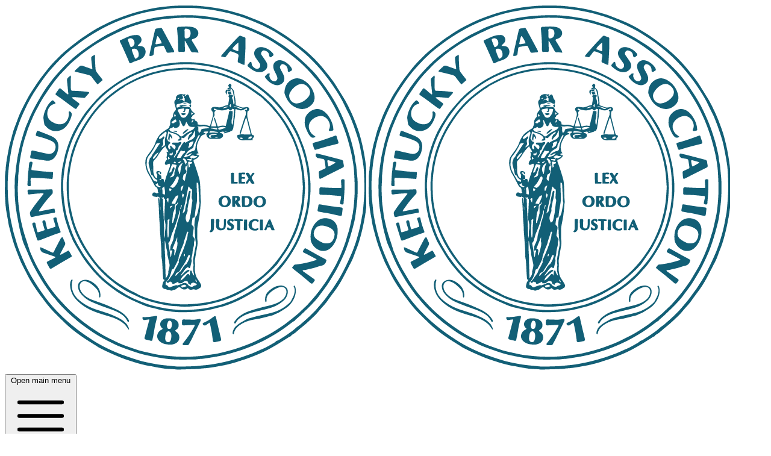

--- FILE ---
content_type: text/css
request_url: https://kybarhub.org/build/assets/app-tUOH7Tg7.css
body_size: 65954
content:
/*! tailwindcss v4.1.4 | MIT License | https://tailwindcss.com */@layer properties{@supports (((-webkit-hyphens:none)) and (not (margin-trim:inline))) or ((-moz-orient:inline) and (not (color:rgb(from red r g b)))){*,:before,:after,::backdrop{--tw-border-spacing-x:0;--tw-border-spacing-y:0;--tw-translate-x:0;--tw-translate-y:0;--tw-translate-z:0;--tw-scale-x:1;--tw-scale-y:1;--tw-scale-z:1;--tw-rotate-x:initial;--tw-rotate-y:initial;--tw-rotate-z:initial;--tw-skew-x:initial;--tw-skew-y:initial;--tw-space-y-reverse:0;--tw-space-x-reverse:0;--tw-divide-x-reverse:0;--tw-border-style:solid;--tw-divide-y-reverse:0;--tw-gradient-position:initial;--tw-gradient-from:#0000;--tw-gradient-via:#0000;--tw-gradient-to:#0000;--tw-gradient-stops:initial;--tw-gradient-via-stops:initial;--tw-gradient-from-position:0%;--tw-gradient-via-position:50%;--tw-gradient-to-position:100%;--tw-mask-linear:linear-gradient(#fff,#fff);--tw-mask-radial:linear-gradient(#fff,#fff);--tw-mask-conic:linear-gradient(#fff,#fff);--tw-mask-left:linear-gradient(#fff,#fff);--tw-mask-right:linear-gradient(#fff,#fff);--tw-mask-bottom:linear-gradient(#fff,#fff);--tw-mask-top:linear-gradient(#fff,#fff);--tw-mask-right-from-position:0%;--tw-mask-right-to-position:100%;--tw-mask-right-from-color:black;--tw-mask-right-to-color:transparent;--tw-leading:initial;--tw-font-weight:initial;--tw-tracking:initial;--tw-ordinal:initial;--tw-slashed-zero:initial;--tw-numeric-figure:initial;--tw-numeric-spacing:initial;--tw-numeric-fraction:initial;--tw-shadow:0 0 #0000;--tw-shadow-color:initial;--tw-shadow-alpha:100%;--tw-inset-shadow:0 0 #0000;--tw-inset-shadow-color:initial;--tw-inset-shadow-alpha:100%;--tw-ring-color:initial;--tw-ring-shadow:0 0 #0000;--tw-inset-ring-color:initial;--tw-inset-ring-shadow:0 0 #0000;--tw-ring-inset:initial;--tw-ring-offset-width:0px;--tw-ring-offset-color:#fff;--tw-ring-offset-shadow:0 0 #0000;--tw-outline-style:solid;--tw-blur:initial;--tw-brightness:initial;--tw-contrast:initial;--tw-grayscale:initial;--tw-hue-rotate:initial;--tw-invert:initial;--tw-opacity:initial;--tw-saturate:initial;--tw-sepia:initial;--tw-drop-shadow:initial;--tw-drop-shadow-color:initial;--tw-drop-shadow-alpha:100%;--tw-drop-shadow-size:initial;--tw-backdrop-blur:initial;--tw-backdrop-brightness:initial;--tw-backdrop-contrast:initial;--tw-backdrop-grayscale:initial;--tw-backdrop-hue-rotate:initial;--tw-backdrop-invert:initial;--tw-backdrop-opacity:initial;--tw-backdrop-saturate:initial;--tw-backdrop-sepia:initial;--tw-duration:initial;--tw-ease:initial;--tw-text-shadow-color:initial;--tw-text-shadow-alpha:100%;--tw-content:"";--tw-mask-left-from-position:0%;--tw-mask-left-to-position:100%;--tw-mask-left-from-color:black;--tw-mask-left-to-color:transparent}}}@layer theme{:root,:host{--color-red-50:oklch(97.1% .013 17.38);--color-red-100:oklch(93.6% .032 17.717);--color-red-200:oklch(88.5% .062 18.334);--color-red-300:oklch(80.8% .114 19.571);--color-red-400:oklch(70.4% .191 22.216);--color-red-500:oklch(63.7% .237 25.331);--color-red-600:oklch(57.7% .245 27.325);--color-red-700:oklch(50.5% .213 27.518);--color-red-800:oklch(44.4% .177 26.899);--color-red-900:oklch(39.6% .141 25.723);--color-red-950:oklch(25.8% .092 26.042);--color-orange-50:oklch(98% .016 73.684);--color-orange-200:oklch(90.1% .076 70.697);--color-orange-300:oklch(83.7% .128 66.29);--color-orange-400:oklch(75% .183 55.934);--color-orange-500:oklch(70.5% .213 47.604);--color-orange-600:oklch(64.6% .222 41.116);--color-orange-700:oklch(55.3% .195 38.402);--color-orange-800:oklch(47% .157 37.304);--color-orange-950:oklch(26.6% .079 36.259);--color-amber-50:oklch(98.7% .022 95.277);--color-amber-200:oklch(92.4% .12 95.746);--color-amber-300:oklch(87.9% .169 91.605);--color-amber-400:oklch(82.8% .189 84.429);--color-amber-500:oklch(76.9% .188 70.08);--color-amber-600:oklch(66.6% .179 58.318);--color-amber-700:oklch(55.5% .163 48.998);--color-amber-800:oklch(47.3% .137 46.201);--color-amber-900:oklch(41.4% .112 45.904);--color-amber-950:oklch(27.9% .077 45.635);--color-yellow-50:oklch(98.7% .026 102.212);--color-yellow-100:oklch(97.3% .071 103.193);--color-yellow-200:oklch(94.5% .129 101.54);--color-yellow-300:oklch(90.5% .182 98.111);--color-yellow-400:oklch(85.2% .199 91.936);--color-yellow-500:oklch(79.5% .184 86.047);--color-yellow-600:oklch(68.1% .162 75.834);--color-yellow-700:oklch(55.4% .135 66.442);--color-yellow-800:oklch(47.6% .114 61.907);--color-yellow-900:oklch(42.1% .095 57.708);--color-yellow-950:oklch(28.6% .066 53.813);--color-lime-50:oklch(98.6% .031 120.757);--color-lime-200:oklch(93.8% .127 124.321);--color-lime-300:oklch(89.7% .196 126.665);--color-lime-400:oklch(84.1% .238 128.85);--color-lime-500:oklch(76.8% .233 130.85);--color-lime-600:oklch(64.8% .2 131.684);--color-lime-700:oklch(53.2% .157 131.589);--color-lime-800:oklch(45.3% .124 130.933);--color-lime-900:oklch(40.5% .101 131.063);--color-lime-950:oklch(27.4% .072 132.109);--color-green-50:oklch(98.2% .018 155.826);--color-green-100:oklch(96.2% .044 156.743);--color-green-200:oklch(92.5% .084 155.995);--color-green-300:oklch(87.1% .15 154.449);--color-green-400:oklch(79.2% .209 151.711);--color-green-500:oklch(72.3% .219 149.579);--color-green-600:oklch(62.7% .194 149.214);--color-green-700:oklch(52.7% .154 150.069);--color-green-800:oklch(44.8% .119 151.328);--color-green-900:oklch(39.3% .095 152.535);--color-emerald-50:oklch(97.9% .021 166.113);--color-emerald-200:oklch(90.5% .093 164.15);--color-emerald-300:oklch(84.5% .143 164.978);--color-emerald-400:oklch(76.5% .177 163.223);--color-emerald-500:oklch(69.6% .17 162.48);--color-emerald-600:oklch(59.6% .145 163.225);--color-emerald-700:oklch(50.8% .118 165.612);--color-emerald-800:oklch(43.2% .095 166.913);--color-teal-50:oklch(98.4% .014 180.72);--color-teal-200:oklch(91% .096 180.426);--color-teal-300:oklch(85.5% .138 181.071);--color-teal-400:oklch(77.7% .152 181.912);--color-teal-500:oklch(70.4% .14 182.503);--color-teal-600:oklch(60% .118 184.704);--color-teal-700:oklch(51.1% .096 186.391);--color-teal-800:oklch(43.7% .078 188.216);--color-cyan-50:oklch(98.4% .019 200.873);--color-cyan-200:oklch(91.7% .08 205.041);--color-cyan-300:oklch(86.5% .127 207.078);--color-cyan-400:oklch(78.9% .154 211.53);--color-cyan-500:oklch(71.5% .143 215.221);--color-cyan-600:oklch(60.9% .126 221.723);--color-cyan-700:oklch(52% .105 223.128);--color-cyan-800:oklch(45% .085 224.283);--color-sky-50:oklch(97.7% .013 236.62);--color-sky-200:oklch(90.1% .058 230.902);--color-sky-300:oklch(82.8% .111 230.318);--color-sky-400:oklch(74.6% .16 232.661);--color-sky-500:oklch(68.5% .169 237.323);--color-sky-600:oklch(58.8% .158 241.966);--color-sky-700:oklch(50% .134 242.749);--color-sky-800:oklch(44.3% .11 240.79);--color-sky-900:oklch(39.1% .09 240.876);--color-blue-50:oklch(97% .014 254.604);--color-blue-100:oklch(93.2% .032 255.585);--color-blue-200:oklch(88.2% .059 254.128);--color-blue-300:oklch(80.9% .105 251.813);--color-blue-400:oklch(70.7% .165 254.624);--color-blue-500:oklch(62.3% .214 259.815);--color-blue-600:oklch(54.6% .245 262.881);--color-blue-700:oklch(48.8% .243 264.376);--color-blue-800:oklch(42.4% .199 265.638);--color-blue-900:oklch(37.9% .146 265.522);--color-indigo-50:oklch(96.2% .018 272.314);--color-indigo-100:oklch(93% .034 272.788);--color-indigo-200:oklch(87% .065 274.039);--color-indigo-300:oklch(78.5% .115 274.713);--color-indigo-400:oklch(67.3% .182 276.935);--color-indigo-500:oklch(58.5% .233 277.117);--color-indigo-600:oklch(51.1% .262 276.966);--color-indigo-700:oklch(45.7% .24 277.023);--color-indigo-800:oklch(39.8% .195 277.366);--color-violet-50:oklch(96.9% .016 293.756);--color-violet-200:oklch(89.4% .057 293.283);--color-violet-300:oklch(81.1% .111 293.571);--color-violet-400:oklch(70.2% .183 293.541);--color-violet-500:oklch(60.6% .25 292.717);--color-violet-600:oklch(54.1% .281 293.009);--color-violet-700:oklch(49.1% .27 292.581);--color-violet-800:oklch(43.2% .232 292.759);--color-purple-50:oklch(97.7% .014 308.299);--color-purple-200:oklch(90.2% .063 306.703);--color-purple-300:oklch(82.7% .119 306.383);--color-purple-400:oklch(71.4% .203 305.504);--color-purple-500:oklch(62.7% .265 303.9);--color-purple-600:oklch(55.8% .288 302.321);--color-purple-700:oklch(49.6% .265 301.924);--color-purple-800:oklch(43.8% .218 303.724);--color-fuchsia-50:oklch(97.7% .017 320.058);--color-fuchsia-200:oklch(90.3% .076 319.62);--color-fuchsia-300:oklch(83.3% .145 321.434);--color-fuchsia-400:oklch(74% .238 322.16);--color-fuchsia-500:oklch(66.7% .295 322.15);--color-fuchsia-600:oklch(59.1% .293 322.896);--color-fuchsia-700:oklch(51.8% .253 323.949);--color-fuchsia-800:oklch(45.2% .211 324.591);--color-pink-50:oklch(97.1% .014 343.198);--color-pink-100:oklch(94.8% .028 342.258);--color-pink-200:oklch(89.9% .061 343.231);--color-pink-300:oklch(82.3% .12 346.018);--color-pink-400:oklch(71.8% .202 349.761);--color-pink-500:oklch(65.6% .241 354.308);--color-pink-600:oklch(59.2% .249 .584);--color-pink-700:oklch(52.5% .223 3.958);--color-pink-800:oklch(45.9% .187 3.815);--color-rose-50:oklch(96.9% .015 12.422);--color-rose-200:oklch(89.2% .058 10.001);--color-rose-300:oklch(81% .117 11.638);--color-rose-400:oklch(71.2% .194 13.428);--color-rose-500:oklch(64.5% .246 16.439);--color-rose-600:oklch(58.6% .253 17.585);--color-rose-700:oklch(51.4% .222 16.935);--color-rose-800:oklch(45.5% .188 13.697);--color-slate-50:oklch(98.4% .003 247.858);--color-slate-100:oklch(96.8% .007 247.896);--color-slate-200:oklch(92.9% .013 255.508);--color-slate-300:oklch(86.9% .022 252.894);--color-slate-400:oklch(70.4% .04 256.788);--color-slate-500:oklch(55.4% .046 257.417);--color-slate-600:oklch(44.6% .043 257.281);--color-slate-700:oklch(37.2% .044 257.287);--color-slate-800:oklch(27.9% .041 260.031);--color-slate-900:oklch(20.8% .042 265.755);--color-gray-50:oklch(98.5% .002 247.839);--color-gray-100:oklch(96.7% .003 264.542);--color-gray-200:oklch(92.8% .006 264.531);--color-gray-300:oklch(87.2% .01 258.338);--color-gray-400:oklch(70.7% .022 261.325);--color-gray-500:oklch(55.1% .027 264.364);--color-gray-600:oklch(44.6% .03 256.802);--color-gray-700:oklch(37.3% .034 259.733);--color-gray-800:oklch(27.8% .033 256.848);--color-gray-900:oklch(21% .034 264.665);--color-gray-950:oklch(13% .028 261.692);--color-zinc-50:oklch(98.5% 0 0);--color-zinc-100:oklch(96.7% .001 286.375);--color-zinc-200:oklch(92% .004 286.32);--color-zinc-300:oklch(87.1% .006 286.286);--color-zinc-400:oklch(70.5% .015 286.067);--color-zinc-500:oklch(55.2% .016 285.938);--color-zinc-600:oklch(44.2% .017 285.786);--color-zinc-700:oklch(37% .013 285.805);--color-zinc-800:oklch(27.4% .006 286.033);--color-zinc-900:oklch(21% .006 285.885);--color-zinc-950:oklch(14.1% .005 285.823);--color-neutral-100:oklch(97% 0 0);--color-neutral-200:oklch(92.2% 0 0);--color-neutral-400:oklch(70.8% 0 0);--color-neutral-500:oklch(55.6% 0 0);--color-neutral-800:oklch(26.9% 0 0);--color-stone-100:oklch(97% .001 106.424);--color-stone-400:oklch(70.9% .01 56.259);--color-stone-800:oklch(26.8% .007 34.298);--color-black:#000;--color-white:#fff;--spacing:.25rem;--breakpoint-sm:40rem;--breakpoint-md:48rem;--breakpoint-lg:64rem;--breakpoint-xl:80rem;--breakpoint-2xl:96rem;--container-xs:20rem;--container-sm:24rem;--container-md:28rem;--container-lg:32rem;--container-xl:36rem;--container-2xl:42rem;--container-3xl:48rem;--container-4xl:56rem;--container-5xl:64rem;--container-6xl:72rem;--container-7xl:80rem;--text-xs:.75rem;--text-xs--line-height:calc(1/.75);--text-sm:.875rem;--text-sm--line-height:calc(1.25/.875);--text-base:1rem;--text-base--line-height: 1.5 ;--text-lg:1.125rem;--text-lg--line-height:calc(1.75/1.125);--text-xl:1.25rem;--text-xl--line-height:calc(1.75/1.25);--text-2xl:1.5rem;--text-2xl--line-height:calc(2/1.5);--text-3xl:1.875rem;--text-3xl--line-height: 1.2 ;--text-4xl:2.25rem;--text-4xl--line-height:calc(2.5/2.25);--text-5xl:3rem;--text-5xl--line-height:1;--text-6xl:3.75rem;--text-6xl--line-height:1;--text-7xl:4.5rem;--text-7xl--line-height:1;--font-weight-thin:100;--font-weight-extralight:200;--font-weight-light:300;--font-weight-normal:400;--font-weight-medium:500;--font-weight-semibold:600;--font-weight-bold:700;--font-weight-extrabold:800;--font-weight-black:900;--tracking-tighter:-.05em;--tracking-tight:-.025em;--tracking-normal:0em;--tracking-wide:.025em;--tracking-wider:.05em;--tracking-widest:.1em;--leading-tight:1.25;--leading-snug:1.375;--leading-normal:1.5;--leading-relaxed:1.625;--leading-loose:2;--radius-sm:.25rem;--radius-md:.375rem;--radius-lg:.5rem;--radius-xl:.75rem;--radius-2xl:1rem;--radius-3xl:1.5rem;--drop-shadow-lg:0 4px 4px #00000026;--ease-in:cubic-bezier(.4,0,1,1);--ease-out:cubic-bezier(0,0,.2,1);--ease-in-out:cubic-bezier(.4,0,.2,1);--animate-spin:spin 1s linear infinite;--animate-pulse:pulse 2s cubic-bezier(.4,0,.6,1)infinite;--blur-md:12px;--blur-lg:16px;--blur-3xl:64px;--default-transition-duration:.15s;--default-transition-timing-function:cubic-bezier(.4,0,.2,1);--default-font-family:Inter,sans-serif;--default-font-feature-settings:normal;--default-font-variation-settings:normal;--color-accent:var(--color-primary-500);--color-accent-content:var(--color-primary-600);--color-accent-foreground:var(--color-white);--color-header-bg:var(--color-zinc-100)}.dark{--color-accent:var(--color-primary-600);--color-accent-content:var(--color-primary-500);--color-accent-foreground:var(--color-white);--color-header-bg:var(--color-zinc-800)}}@layer base{*,:after,:before,::backdrop{box-sizing:border-box;border:0 solid;margin:0;padding:0}::file-selector-button{box-sizing:border-box;border:0 solid;margin:0;padding:0}html,:host{-webkit-text-size-adjust:100%;-moz-tab-size:4;tab-size:4;font-feature-settings:normal;font-variation-settings:normal;-webkit-tap-highlight-color:transparent;font-family:Inter,sans-serif;line-height:1.5}hr{height:0;color:inherit;border-top-width:1px}abbr:where([title]){-webkit-text-decoration:underline dotted;text-decoration:underline dotted}h1,h2,h3,h4,h5,h6{font-size:inherit;font-weight:inherit}a{color:inherit;-webkit-text-decoration:inherit;text-decoration:inherit}b,strong{font-weight:bolder}code,kbd,samp,pre{font-family:var(--default-mono-font-family,ui-monospace,SFMono-Regular,Menlo,Monaco,Consolas,"Liberation Mono","Courier New",monospace);font-feature-settings:var(--default-mono-font-feature-settings,normal);font-variation-settings:var(--default-mono-font-variation-settings,normal);font-size:1em}small{font-size:80%}sub,sup{vertical-align:baseline;font-size:75%;line-height:0;position:relative}sub{bottom:-.25em}sup{top:-.5em}table{text-indent:0;border-color:inherit;border-collapse:collapse}:-moz-focusring{outline:auto}progress{vertical-align:baseline}summary{display:list-item}ol,ul,menu{list-style:none}img,svg,video,canvas,audio,iframe,embed,object{vertical-align:middle;display:block}img,video{max-width:100%;height:auto}button,input,select,optgroup,textarea{font:inherit;font-feature-settings:inherit;font-variation-settings:inherit;letter-spacing:inherit;color:inherit;opacity:1;background-color:#0000;border-radius:0}::file-selector-button{font:inherit;font-feature-settings:inherit;font-variation-settings:inherit;letter-spacing:inherit;color:inherit;opacity:1;background-color:#0000;border-radius:0}:where(select:is([multiple],[size])) optgroup{font-weight:bolder}:where(select:is([multiple],[size])) optgroup option{padding-inline-start:20px}::file-selector-button{margin-inline-end:4px}::placeholder{opacity:1}@supports (not ((-webkit-appearance:-apple-pay-button))) or (contain-intrinsic-size:1px){::placeholder{color:currentColor}@supports (color:color-mix(in lab,red,red)){::placeholder{color:color-mix(in oklab,currentcolor 50%,transparent)}}}textarea{resize:vertical}::-webkit-search-decoration{-webkit-appearance:none}::-webkit-date-and-time-value{min-height:1lh;text-align:inherit}::-webkit-datetime-edit{display:inline-flex}::-webkit-datetime-edit-fields-wrapper{padding:0}::-webkit-datetime-edit{padding-block:0}::-webkit-datetime-edit-year-field{padding-block:0}::-webkit-datetime-edit-month-field{padding-block:0}::-webkit-datetime-edit-day-field{padding-block:0}::-webkit-datetime-edit-hour-field{padding-block:0}::-webkit-datetime-edit-minute-field{padding-block:0}::-webkit-datetime-edit-second-field{padding-block:0}::-webkit-datetime-edit-millisecond-field{padding-block:0}::-webkit-datetime-edit-meridiem-field{padding-block:0}:-moz-ui-invalid{box-shadow:none}button,input:where([type=button],[type=reset],[type=submit]){-webkit-appearance:button;-moz-appearance:button;appearance:button}::file-selector-button{-webkit-appearance:button;-moz-appearance:button;appearance:button}::-webkit-inner-spin-button{height:auto}::-webkit-outer-spin-button{height:auto}[hidden]:where(:not([hidden=until-found])){display:none!important}}@layer components;@layer utilities{.\@container\/modal{container:modal/inline-size}.\@container\/peekable{container:peekable/inline-size}.\@container{container-type:inline-size}.pointer-events-none{pointer-events:none}.collapse{visibility:collapse}.invisible{visibility:hidden}.visible{visibility:visible}.visible\!{visibility:visible!important}.sr-only{clip:rect(0,0,0,0);white-space:nowrap;border-width:0;width:1px;height:1px;margin:-1px;padding:0;position:absolute;overflow:hidden}.absolute{position:absolute}.absolute\!{position:absolute!important}.fixed{position:fixed}.relative{position:relative}.static{position:static}.sticky{position:sticky}.-inset-1{inset:calc(var(--spacing)*-1)}.inset-0{inset:calc(var(--spacing)*0)}.inset-1\/2{top:50%;right:50%;bottom:50%;left:50%}.inset-x-0{inset-inline:calc(var(--spacing)*0)}.inset-x-8{inset-inline:calc(var(--spacing)*8)}.inset-y-0{inset-block:calc(var(--spacing)*0)}.inset-y-\[3px\]{inset-block:3px}.start-0{inset-inline-start:calc(var(--spacing)*0)}.end-0{inset-inline-end:calc(var(--spacing)*0)}.end-\[-2px\]{inset-inline-end:-2px}.-top-1\.5{top:calc(var(--spacing)*-1.5)}.-top-3{top:calc(var(--spacing)*-3)}.-top-\[15px\]{top:-15px}.top-0{top:calc(var(--spacing)*0)}.top-2{top:calc(var(--spacing)*2)}.top-2\/4{top:50%}.top-4{top:calc(var(--spacing)*4)}.top-5{top:calc(var(--spacing)*5)}.top-10{top:calc(var(--spacing)*10)}.top-11{top:calc(var(--spacing)*11)}.top-12{top:calc(var(--spacing)*12)}.top-16{top:calc(var(--spacing)*16)}.top-20{top:calc(var(--spacing)*20)}.top-\[-2px\]{top:-2px}.top-\[-5px\]{top:-5px}.top-\[-10px\]{top:-10px}.top-\[-20px\]{top:-20px}.top-\[-40px\]{top:-40px}.top-\[4px\]{top:4px}.top-\[9px\]{top:9px}.top-\[11px\]{top:11px}.top-\[13px\]{top:13px}.top-\[15px\]{top:15px}.top-\[20px\]{top:20px}.top-\[34px\]{top:34px}.top-full{top:100%}.\!right-0{right:calc(var(--spacing)*0)!important}.-right-32{right:calc(var(--spacing)*-32)}.-right-\[50px\]{right:-50px}.right-0{right:calc(var(--spacing)*0)}.right-1{right:calc(var(--spacing)*1)}.right-2{right:calc(var(--spacing)*2)}.right-3\.5{right:calc(var(--spacing)*3.5)}.right-7{right:calc(var(--spacing)*7)}.right-10{right:calc(var(--spacing)*10)}.right-\[-9px\]{right:-9px}.right-\[3px\]{right:3px}.right-\[4px\]{right:4px}.right-\[11px\]{right:11px}.right-\[16px\]{right:16px}.-bottom-48{bottom:calc(var(--spacing)*-48)}.bottom-0{bottom:calc(var(--spacing)*0)}.bottom-1{bottom:calc(var(--spacing)*1)}.bottom-2{bottom:calc(var(--spacing)*2)}.bottom-\[-1rem\]{bottom:-1rem}.bottom-\[-3px\]{bottom:-3px}.bottom-\[-20px\]{bottom:-20px}.bottom-full{bottom:100%}.\!left-0{left:calc(var(--spacing)*0)!important}.left-0{left:calc(var(--spacing)*0)}.left-1\/2{left:50%}.left-2{left:calc(var(--spacing)*2)}.left-2\/4{left:50%}.left-4{left:calc(var(--spacing)*4)}.left-\[15px\]{left:15px}.left-auto{left:auto}.isolate{isolation:isolate}.-z-10{z-index:-10}.z-0{z-index:0}.z-1{z-index:1}.z-2{z-index:2}.z-10{z-index:10}.z-20{z-index:20}.z-20\!{z-index:20!important}.z-30{z-index:30}.z-40{z-index:40}.z-50{z-index:50}.z-\[35\]{z-index:35}.z-\[40\]{z-index:40}.z-\[50\]{z-index:50}.z-\[51\]{z-index:51}.z-\[55\]{z-index:55}.z-\[60\]{z-index:60}.z-\[69\]{z-index:69}.z-\[70\]{z-index:70}.order-1{order:1}.order-2{order:2}.order-3{order:3}.order-4{order:4}.order-last{order:9999}.col-6{grid-column:6}.col-span-1{grid-column:span 1/span 1}.col-span-2{grid-column:span 2/span 2}.col-span-3{grid-column:span 3/span 3}.col-span-4{grid-column:span 4/span 4}.col-span-5{grid-column:span 5/span 5}.col-span-6{grid-column:span 6/span 6}.col-span-7{grid-column:span 7/span 7}.col-span-8{grid-column:span 8/span 8}.col-span-9{grid-column:span 9/span 9}.col-span-10{grid-column:span 10/span 10}.col-span-11{grid-column:span 11/span 11}.col-span-12{grid-column:span 12/span 12}.col-span-full{grid-column:1/-1}.col-start-1{grid-column-start:1}.col-start-11{grid-column-start:11}.row-span-full{grid-row:1/-1}.row-start-1{grid-row-start:1}.row-start-2{grid-row-start:2}.row-start-3{grid-row-start:3}.float-left{float:left}.float-none{float:none}.float-right{float:right}.clear-both{clear:both}.container{width:100%}@media (min-width:40rem){.container{max-width:40rem}}@media (min-width:48rem){.container{max-width:48rem}}@media (min-width:64rem){.container{max-width:64rem}}@media (min-width:80rem){.container{max-width:80rem}}@media (min-width:96rem){.container{max-width:96rem}}.-m-1{margin:calc(var(--spacing)*-1)}.m-0{margin:calc(var(--spacing)*0)}.m-4{margin:calc(var(--spacing)*4)}.m-6{margin:calc(var(--spacing)*6)}.m-\[-2px\]{margin:-2px}.m-auto{margin:auto}.-mx-2{margin-inline:calc(var(--spacing)*-2)}.-mx-3{margin-inline:calc(var(--spacing)*-3)}.-mx-4{margin-inline:calc(var(--spacing)*-4)}.-mx-6{margin-inline:calc(var(--spacing)*-6)}.-mx-8{margin-inline:calc(var(--spacing)*-8)}.-mx-\[\.3125rem\]{margin-inline:-.3125rem}.mx-0{margin-inline:calc(var(--spacing)*0)}.mx-1{margin-inline:calc(var(--spacing)*1)}.mx-2{margin-inline:calc(var(--spacing)*2)}.mx-3{margin-inline:calc(var(--spacing)*3)}.mx-4{margin-inline:calc(var(--spacing)*4)}.mx-5{margin-inline:calc(var(--spacing)*5)}.mx-6{margin-inline:calc(var(--spacing)*6)}.mx-8{margin-inline:calc(var(--spacing)*8)}.mx-9{margin-inline:calc(var(--spacing)*9)}.mx-11{margin-inline:calc(var(--spacing)*11)}.mx-\[-5px\]{margin-inline:-5px}.mx-auto{margin-inline:auto}.-my-1{margin-block:calc(var(--spacing)*-1)}.-my-1\.5{margin-block:calc(var(--spacing)*-1.5)}.-my-2{margin-block:calc(var(--spacing)*-2)}.-my-\[calc\(0\.25rem-1px\)\]{margin-block:calc(1px - .25rem)}.-my-\[calc\(0\.25rem-2px\)\]{margin-block:calc(2px - .25rem)}.-my-px{margin-block:-1px}.my-0{margin-block:calc(var(--spacing)*0)}.my-1{margin-block:calc(var(--spacing)*1)}.my-1\.5{margin-block:calc(var(--spacing)*1.5)}.my-2{margin-block:calc(var(--spacing)*2)}.my-3{margin-block:calc(var(--spacing)*3)}.my-3\.5{margin-block:calc(var(--spacing)*3.5)}.my-4{margin-block:calc(var(--spacing)*4)}.my-5{margin-block:calc(var(--spacing)*5)}.my-6{margin-block:calc(var(--spacing)*6)}.my-8{margin-block:calc(var(--spacing)*8)}.my-10{margin-block:calc(var(--spacing)*10)}.my-12{margin-block:calc(var(--spacing)*12)}.my-16{margin-block:calc(var(--spacing)*16)}.my-\[\.3125rem\]{margin-block:.3125rem}.my-\[0\.275rem\]{margin-block:.275rem}.my-auto{margin-block:auto}.my-px{margin-block:1px}.-ms-1{margin-inline-start:calc(var(--spacing)*-1)}.-ms-1\.5{margin-inline-start:calc(var(--spacing)*-1.5)}.-ms-2{margin-inline-start:calc(var(--spacing)*-2)}.-ms-2\.5{margin-inline-start:calc(var(--spacing)*-2.5)}.-ms-3{margin-inline-start:calc(var(--spacing)*-3)}.-ms-4{margin-inline-start:calc(var(--spacing)*-4)}.ms-1{margin-inline-start:calc(var(--spacing)*1)}.ms-1\.5{margin-inline-start:calc(var(--spacing)*1.5)}.ms-2{margin-inline-start:calc(var(--spacing)*2)}.ms-3{margin-inline-start:calc(var(--spacing)*3)}.ms-4{margin-inline-start:calc(var(--spacing)*4)}.ms-5{margin-inline-start:calc(var(--spacing)*5)}.ms-auto{margin-inline-start:auto}.-me-1{margin-inline-end:calc(var(--spacing)*-1)}.-me-1\.5{margin-inline-end:calc(var(--spacing)*-1.5)}.-me-2{margin-inline-end:calc(var(--spacing)*-2)}.-me-2\.5{margin-inline-end:calc(var(--spacing)*-2.5)}.-me-3{margin-inline-end:calc(var(--spacing)*-3)}.-me-4{margin-inline-end:calc(var(--spacing)*-4)}.-me-\[\.3125rem\]{margin-inline-end:-.3125rem}.me-2{margin-inline-end:calc(var(--spacing)*2)}.me-3{margin-inline-end:calc(var(--spacing)*3)}.me-4{margin-inline-end:calc(var(--spacing)*4)}.prose{color:var(--tw-prose-body);--tw-prose-body:oklch(37.3% .034 259.733);--tw-prose-headings:oklch(21% .034 264.665);--tw-prose-lead:oklch(44.6% .03 256.802);--tw-prose-links:oklch(21% .034 264.665);--tw-prose-bold:oklch(21% .034 264.665);--tw-prose-counters:oklch(55.1% .027 264.364);--tw-prose-bullets:oklch(87.2% .01 258.338);--tw-prose-hr:oklch(92.8% .006 264.531);--tw-prose-quotes:oklch(21% .034 264.665);--tw-prose-quote-borders:oklch(92.8% .006 264.531);--tw-prose-captions:oklch(55.1% .027 264.364);--tw-prose-kbd:oklch(21% .034 264.665);--tw-prose-kbd-shadows:NaN NaN NaN;--tw-prose-code:oklch(21% .034 264.665);--tw-prose-pre-code:oklch(92.8% .006 264.531);--tw-prose-pre-bg:oklch(27.8% .033 256.848);--tw-prose-th-borders:oklch(87.2% .01 258.338);--tw-prose-td-borders:oklch(92.8% .006 264.531);--tw-prose-invert-body:oklch(87.2% .01 258.338);--tw-prose-invert-headings:#fff;--tw-prose-invert-lead:oklch(70.7% .022 261.325);--tw-prose-invert-links:#fff;--tw-prose-invert-bold:#fff;--tw-prose-invert-counters:oklch(70.7% .022 261.325);--tw-prose-invert-bullets:oklch(44.6% .03 256.802);--tw-prose-invert-hr:oklch(37.3% .034 259.733);--tw-prose-invert-quotes:oklch(96.7% .003 264.542);--tw-prose-invert-quote-borders:oklch(37.3% .034 259.733);--tw-prose-invert-captions:oklch(70.7% .022 261.325);--tw-prose-invert-kbd:#fff;--tw-prose-invert-kbd-shadows:255 255 255;--tw-prose-invert-code:#fff;--tw-prose-invert-pre-code:oklch(87.2% .01 258.338);--tw-prose-invert-pre-bg:#00000080;--tw-prose-invert-th-borders:oklch(44.6% .03 256.802);--tw-prose-invert-td-borders:oklch(37.3% .034 259.733);max-width:65ch;font-size:1rem;line-height:1.75}.prose :where(p):not(:where([class~=not-prose],[class~=not-prose] *)){margin-top:1.25em;margin-bottom:1.25em}.prose :where([class~=lead]):not(:where([class~=not-prose],[class~=not-prose] *)){color:var(--tw-prose-lead);margin-top:1.2em;margin-bottom:1.2em;font-size:1.25em;line-height:1.6}.prose :where(a):not(:where([class~=not-prose],[class~=not-prose] *)){color:var(--tw-prose-links);font-weight:500;text-decoration:underline}.prose :where(strong):not(:where([class~=not-prose],[class~=not-prose] *)){color:var(--tw-prose-bold);font-weight:600}.prose :where(a strong):not(:where([class~=not-prose],[class~=not-prose] *)),.prose :where(blockquote strong):not(:where([class~=not-prose],[class~=not-prose] *)),.prose :where(thead th strong):not(:where([class~=not-prose],[class~=not-prose] *)){color:inherit}.prose :where(ol):not(:where([class~=not-prose],[class~=not-prose] *)){margin-top:1.25em;margin-bottom:1.25em;padding-inline-start:1.625em;list-style-type:decimal}.prose :where(ol[type=A]):not(:where([class~=not-prose],[class~=not-prose] *)){list-style-type:upper-alpha}.prose :where(ol[type=a]):not(:where([class~=not-prose],[class~=not-prose] *)){list-style-type:lower-alpha}.prose :where(ol[type=A s]):not(:where([class~=not-prose],[class~=not-prose] *)){list-style-type:upper-alpha}.prose :where(ol[type=a s]):not(:where([class~=not-prose],[class~=not-prose] *)){list-style-type:lower-alpha}.prose :where(ol[type=I]):not(:where([class~=not-prose],[class~=not-prose] *)){list-style-type:upper-roman}.prose :where(ol[type=i]):not(:where([class~=not-prose],[class~=not-prose] *)){list-style-type:lower-roman}.prose :where(ol[type=I s]):not(:where([class~=not-prose],[class~=not-prose] *)){list-style-type:upper-roman}.prose :where(ol[type=i s]):not(:where([class~=not-prose],[class~=not-prose] *)){list-style-type:lower-roman}.prose :where(ol[type="1"]):not(:where([class~=not-prose],[class~=not-prose] *)){list-style-type:decimal}.prose :where(ul):not(:where([class~=not-prose],[class~=not-prose] *)){margin-top:1.25em;margin-bottom:1.25em;padding-inline-start:1.625em;list-style-type:disc}.prose :where(ol>li):not(:where([class~=not-prose],[class~=not-prose] *))::marker{color:var(--tw-prose-counters);font-weight:400}.prose :where(ul>li):not(:where([class~=not-prose],[class~=not-prose] *))::marker{color:var(--tw-prose-bullets)}.prose :where(dt):not(:where([class~=not-prose],[class~=not-prose] *)){color:var(--tw-prose-headings);margin-top:1.25em;font-weight:600}.prose :where(hr):not(:where([class~=not-prose],[class~=not-prose] *)){border-color:var(--tw-prose-hr);border-top-width:1px;margin-top:3em;margin-bottom:3em}.prose :where(blockquote):not(:where([class~=not-prose],[class~=not-prose] *)){color:var(--tw-prose-quotes);border-inline-start-width:.25rem;border-inline-start-color:var(--tw-prose-quote-borders);quotes:"“""”""‘""’";margin-top:1.6em;margin-bottom:1.6em;padding-inline-start:1em;font-style:italic;font-weight:500}.prose :where(blockquote p:first-of-type):not(:where([class~=not-prose],[class~=not-prose] *)):before{content:open-quote}.prose :where(blockquote p:last-of-type):not(:where([class~=not-prose],[class~=not-prose] *)):after{content:close-quote}.prose :where(h1):not(:where([class~=not-prose],[class~=not-prose] *)){color:var(--tw-prose-headings);margin-top:0;margin-bottom:.888889em;font-size:2.25em;font-weight:800;line-height:1.11111}.prose :where(h1 strong):not(:where([class~=not-prose],[class~=not-prose] *)){color:inherit;font-weight:900}.prose :where(h2):not(:where([class~=not-prose],[class~=not-prose] *)){color:var(--tw-prose-headings);margin-top:2em;margin-bottom:1em;font-size:1.5em;font-weight:700;line-height:1.33333}.prose :where(h2 strong):not(:where([class~=not-prose],[class~=not-prose] *)){color:inherit;font-weight:800}.prose :where(h3):not(:where([class~=not-prose],[class~=not-prose] *)){color:var(--tw-prose-headings);margin-top:1.6em;margin-bottom:.6em;font-size:1.25em;font-weight:600;line-height:1.6}.prose :where(h3 strong):not(:where([class~=not-prose],[class~=not-prose] *)){color:inherit;font-weight:700}.prose :where(h4):not(:where([class~=not-prose],[class~=not-prose] *)){color:var(--tw-prose-headings);margin-top:1.5em;margin-bottom:.5em;font-weight:600;line-height:1.5}.prose :where(h4 strong):not(:where([class~=not-prose],[class~=not-prose] *)){color:inherit;font-weight:700}.prose :where(img):not(:where([class~=not-prose],[class~=not-prose] *)){margin-top:2em;margin-bottom:2em}.prose :where(picture):not(:where([class~=not-prose],[class~=not-prose] *)){margin-top:2em;margin-bottom:2em;display:block}.prose :where(video):not(:where([class~=not-prose],[class~=not-prose] *)){margin-top:2em;margin-bottom:2em}.prose :where(kbd):not(:where([class~=not-prose],[class~=not-prose] *)){color:var(--tw-prose-kbd);box-shadow:0 0 0 1px rgb(var(--tw-prose-kbd-shadows)/10%),0 3px rgb(var(--tw-prose-kbd-shadows)/10%);padding-top:.1875em;padding-inline-end:.375em;padding-bottom:.1875em;border-radius:.3125rem;padding-inline-start:.375em;font-family:inherit;font-size:.875em;font-weight:500}.prose :where(code):not(:where([class~=not-prose],[class~=not-prose] *)){color:var(--tw-prose-code);font-size:.875em;font-weight:600}.prose :where(code):not(:where([class~=not-prose],[class~=not-prose] *)):before,.prose :where(code):not(:where([class~=not-prose],[class~=not-prose] *)):after{content:"`"}.prose :where(a code):not(:where([class~=not-prose],[class~=not-prose] *)),.prose :where(h1 code):not(:where([class~=not-prose],[class~=not-prose] *)){color:inherit}.prose :where(h2 code):not(:where([class~=not-prose],[class~=not-prose] *)){color:inherit;font-size:.875em}.prose :where(h3 code):not(:where([class~=not-prose],[class~=not-prose] *)){color:inherit;font-size:.9em}.prose :where(h4 code):not(:where([class~=not-prose],[class~=not-prose] *)),.prose :where(blockquote code):not(:where([class~=not-prose],[class~=not-prose] *)),.prose :where(thead th code):not(:where([class~=not-prose],[class~=not-prose] *)){color:inherit}.prose :where(pre):not(:where([class~=not-prose],[class~=not-prose] *)){color:var(--tw-prose-pre-code);background-color:var(--tw-prose-pre-bg);padding-top:.857143em;padding-inline-end:1.14286em;padding-bottom:.857143em;border-radius:.375rem;margin-top:1.71429em;margin-bottom:1.71429em;padding-inline-start:1.14286em;font-size:.875em;font-weight:400;line-height:1.71429;overflow-x:auto}.prose :where(pre code):not(:where([class~=not-prose],[class~=not-prose] *)){font-weight:inherit;color:inherit;font-size:inherit;font-family:inherit;line-height:inherit;background-color:#0000;border-width:0;border-radius:0;padding:0}.prose :where(pre code):not(:where([class~=not-prose],[class~=not-prose] *)):before,.prose :where(pre code):not(:where([class~=not-prose],[class~=not-prose] *)):after{content:none}.prose :where(table):not(:where([class~=not-prose],[class~=not-prose] *)){table-layout:auto;width:100%;margin-top:2em;margin-bottom:2em;font-size:.875em;line-height:1.71429}.prose :where(thead):not(:where([class~=not-prose],[class~=not-prose] *)){border-bottom-width:1px;border-bottom-color:var(--tw-prose-th-borders)}.prose :where(thead th):not(:where([class~=not-prose],[class~=not-prose] *)){color:var(--tw-prose-headings);vertical-align:bottom;padding-inline-end:.571429em;padding-bottom:.571429em;padding-inline-start:.571429em;font-weight:600}.prose :where(tbody tr):not(:where([class~=not-prose],[class~=not-prose] *)){border-bottom-width:1px;border-bottom-color:var(--tw-prose-td-borders)}.prose :where(tbody tr:last-child):not(:where([class~=not-prose],[class~=not-prose] *)){border-bottom-width:0}.prose :where(tbody td):not(:where([class~=not-prose],[class~=not-prose] *)){vertical-align:baseline}.prose :where(tfoot):not(:where([class~=not-prose],[class~=not-prose] *)){border-top-width:1px;border-top-color:var(--tw-prose-th-borders)}.prose :where(tfoot td):not(:where([class~=not-prose],[class~=not-prose] *)){vertical-align:top}.prose :where(th,td):not(:where([class~=not-prose],[class~=not-prose] *)){text-align:start}.prose :where(figure>*):not(:where([class~=not-prose],[class~=not-prose] *)){margin-top:0;margin-bottom:0}.prose :where(figcaption):not(:where([class~=not-prose],[class~=not-prose] *)){color:var(--tw-prose-captions);margin-top:.857143em;font-size:.875em;line-height:1.42857}.prose :where(picture>img):not(:where([class~=not-prose],[class~=not-prose] *)){margin-top:0;margin-bottom:0}.prose :where(li):not(:where([class~=not-prose],[class~=not-prose] *)){margin-top:.5em;margin-bottom:.5em}.prose :where(ol>li):not(:where([class~=not-prose],[class~=not-prose] *)),.prose :where(ul>li):not(:where([class~=not-prose],[class~=not-prose] *)){padding-inline-start:.375em}.prose :where(.prose>ul>li p):not(:where([class~=not-prose],[class~=not-prose] *)){margin-top:.75em;margin-bottom:.75em}.prose :where(.prose>ul>li>p:first-child):not(:where([class~=not-prose],[class~=not-prose] *)){margin-top:1.25em}.prose :where(.prose>ul>li>p:last-child):not(:where([class~=not-prose],[class~=not-prose] *)){margin-bottom:1.25em}.prose :where(.prose>ol>li>p:first-child):not(:where([class~=not-prose],[class~=not-prose] *)){margin-top:1.25em}.prose :where(.prose>ol>li>p:last-child):not(:where([class~=not-prose],[class~=not-prose] *)){margin-bottom:1.25em}.prose :where(ul ul,ul ol,ol ul,ol ol):not(:where([class~=not-prose],[class~=not-prose] *)){margin-top:.75em;margin-bottom:.75em}.prose :where(dl):not(:where([class~=not-prose],[class~=not-prose] *)){margin-top:1.25em;margin-bottom:1.25em}.prose :where(dd):not(:where([class~=not-prose],[class~=not-prose] *)){margin-top:.5em;padding-inline-start:1.625em}.prose :where(hr+*):not(:where([class~=not-prose],[class~=not-prose] *)),.prose :where(h2+*):not(:where([class~=not-prose],[class~=not-prose] *)),.prose :where(h3+*):not(:where([class~=not-prose],[class~=not-prose] *)),.prose :where(h4+*):not(:where([class~=not-prose],[class~=not-prose] *)){margin-top:0}.prose :where(thead th:first-child):not(:where([class~=not-prose],[class~=not-prose] *)){padding-inline-start:0}.prose :where(thead th:last-child):not(:where([class~=not-prose],[class~=not-prose] *)){padding-inline-end:0}.prose :where(tbody td,tfoot td):not(:where([class~=not-prose],[class~=not-prose] *)){padding-top:.571429em;padding-inline-end:.571429em;padding-bottom:.571429em;padding-inline-start:.571429em}.prose :where(tbody td:first-child,tfoot td:first-child):not(:where([class~=not-prose],[class~=not-prose] *)){padding-inline-start:0}.prose :where(tbody td:last-child,tfoot td:last-child):not(:where([class~=not-prose],[class~=not-prose] *)){padding-inline-end:0}.prose :where(figure):not(:where([class~=not-prose],[class~=not-prose] *)){margin-top:2em;margin-bottom:2em}.prose :where(.prose>:first-child):not(:where([class~=not-prose],[class~=not-prose] *)){margin-top:0}.prose :where(.prose>:last-child):not(:where([class~=not-prose],[class~=not-prose] *)){margin-bottom:0}.prose-sm{font-size:.875rem;line-height:1.71429}.prose-sm :where(p):not(:where([class~=not-prose],[class~=not-prose] *)){margin-top:1.14286em;margin-bottom:1.14286em}.prose-sm :where([class~=lead]):not(:where([class~=not-prose],[class~=not-prose] *)){margin-top:.888889em;margin-bottom:.888889em;font-size:1.28571em;line-height:1.55556}.prose-sm :where(blockquote):not(:where([class~=not-prose],[class~=not-prose] *)){margin-top:1.33333em;margin-bottom:1.33333em;padding-inline-start:1.11111em}.prose-sm :where(h1):not(:where([class~=not-prose],[class~=not-prose] *)){margin-top:0;margin-bottom:.8em;font-size:2.14286em;line-height:1.2}.prose-sm :where(h2):not(:where([class~=not-prose],[class~=not-prose] *)){margin-top:1.6em;margin-bottom:.8em;font-size:1.42857em;line-height:1.4}.prose-sm :where(h3):not(:where([class~=not-prose],[class~=not-prose] *)){margin-top:1.55556em;margin-bottom:.444444em;font-size:1.28571em;line-height:1.55556}.prose-sm :where(h4):not(:where([class~=not-prose],[class~=not-prose] *)){margin-top:1.42857em;margin-bottom:.571429em;line-height:1.42857}.prose-sm :where(img):not(:where([class~=not-prose],[class~=not-prose] *)),.prose-sm :where(picture):not(:where([class~=not-prose],[class~=not-prose] *)){margin-top:1.71429em;margin-bottom:1.71429em}.prose-sm :where(picture>img):not(:where([class~=not-prose],[class~=not-prose] *)){margin-top:0;margin-bottom:0}.prose-sm :where(video):not(:where([class~=not-prose],[class~=not-prose] *)){margin-top:1.71429em;margin-bottom:1.71429em}.prose-sm :where(kbd):not(:where([class~=not-prose],[class~=not-prose] *)){padding-top:.142857em;padding-inline-end:.357143em;padding-bottom:.142857em;border-radius:.3125rem;padding-inline-start:.357143em;font-size:.857143em}.prose-sm :where(code):not(:where([class~=not-prose],[class~=not-prose] *)){font-size:.857143em}.prose-sm :where(h2 code):not(:where([class~=not-prose],[class~=not-prose] *)){font-size:.9em}.prose-sm :where(h3 code):not(:where([class~=not-prose],[class~=not-prose] *)){font-size:.888889em}.prose-sm :where(pre):not(:where([class~=not-prose],[class~=not-prose] *)){padding-top:.666667em;padding-inline-end:1em;padding-bottom:.666667em;border-radius:.25rem;margin-top:1.66667em;margin-bottom:1.66667em;padding-inline-start:1em;font-size:.857143em;line-height:1.66667}.prose-sm :where(ol):not(:where([class~=not-prose],[class~=not-prose] *)),.prose-sm :where(ul):not(:where([class~=not-prose],[class~=not-prose] *)){margin-top:1.14286em;margin-bottom:1.14286em;padding-inline-start:1.57143em}.prose-sm :where(li):not(:where([class~=not-prose],[class~=not-prose] *)){margin-top:.285714em;margin-bottom:.285714em}.prose-sm :where(ol>li):not(:where([class~=not-prose],[class~=not-prose] *)),.prose-sm :where(ul>li):not(:where([class~=not-prose],[class~=not-prose] *)){padding-inline-start:.428571em}.prose-sm :where(.prose-sm>ul>li p):not(:where([class~=not-prose],[class~=not-prose] *)){margin-top:.571429em;margin-bottom:.571429em}.prose-sm :where(.prose-sm>ul>li>p:first-child):not(:where([class~=not-prose],[class~=not-prose] *)){margin-top:1.14286em}.prose-sm :where(.prose-sm>ul>li>p:last-child):not(:where([class~=not-prose],[class~=not-prose] *)){margin-bottom:1.14286em}.prose-sm :where(.prose-sm>ol>li>p:first-child):not(:where([class~=not-prose],[class~=not-prose] *)){margin-top:1.14286em}.prose-sm :where(.prose-sm>ol>li>p:last-child):not(:where([class~=not-prose],[class~=not-prose] *)){margin-bottom:1.14286em}.prose-sm :where(ul ul,ul ol,ol ul,ol ol):not(:where([class~=not-prose],[class~=not-prose] *)){margin-top:.571429em;margin-bottom:.571429em}.prose-sm :where(dl):not(:where([class~=not-prose],[class~=not-prose] *)){margin-top:1.14286em;margin-bottom:1.14286em}.prose-sm :where(dt):not(:where([class~=not-prose],[class~=not-prose] *)){margin-top:1.14286em}.prose-sm :where(dd):not(:where([class~=not-prose],[class~=not-prose] *)){margin-top:.285714em;padding-inline-start:1.57143em}.prose-sm :where(hr):not(:where([class~=not-prose],[class~=not-prose] *)){margin-top:2.85714em;margin-bottom:2.85714em}.prose-sm :where(hr+*):not(:where([class~=not-prose],[class~=not-prose] *)),.prose-sm :where(h2+*):not(:where([class~=not-prose],[class~=not-prose] *)),.prose-sm :where(h3+*):not(:where([class~=not-prose],[class~=not-prose] *)),.prose-sm :where(h4+*):not(:where([class~=not-prose],[class~=not-prose] *)){margin-top:0}.prose-sm :where(table):not(:where([class~=not-prose],[class~=not-prose] *)){font-size:.857143em;line-height:1.5}.prose-sm :where(thead th):not(:where([class~=not-prose],[class~=not-prose] *)){padding-inline-end:1em;padding-bottom:.666667em;padding-inline-start:1em}.prose-sm :where(thead th:first-child):not(:where([class~=not-prose],[class~=not-prose] *)){padding-inline-start:0}.prose-sm :where(thead th:last-child):not(:where([class~=not-prose],[class~=not-prose] *)){padding-inline-end:0}.prose-sm :where(tbody td,tfoot td):not(:where([class~=not-prose],[class~=not-prose] *)){padding-top:.666667em;padding-inline-end:1em;padding-bottom:.666667em;padding-inline-start:1em}.prose-sm :where(tbody td:first-child,tfoot td:first-child):not(:where([class~=not-prose],[class~=not-prose] *)){padding-inline-start:0}.prose-sm :where(tbody td:last-child,tfoot td:last-child):not(:where([class~=not-prose],[class~=not-prose] *)){padding-inline-end:0}.prose-sm :where(figure):not(:where([class~=not-prose],[class~=not-prose] *)){margin-top:1.71429em;margin-bottom:1.71429em}.prose-sm :where(figure>*):not(:where([class~=not-prose],[class~=not-prose] *)){margin-top:0;margin-bottom:0}.prose-sm :where(figcaption):not(:where([class~=not-prose],[class~=not-prose] *)){margin-top:.666667em;font-size:.857143em;line-height:1.33333}.prose-sm :where(.prose-sm>:first-child):not(:where([class~=not-prose],[class~=not-prose] *)){margin-top:0}.prose-sm :where(.prose-sm>:last-child):not(:where([class~=not-prose],[class~=not-prose] *)){margin-bottom:0}.-mt-0\.5{margin-top:calc(var(--spacing)*-.5)}.-mt-1{margin-top:calc(var(--spacing)*-1)}.-mt-1\.5{margin-top:calc(var(--spacing)*-1.5)}.-mt-2{margin-top:calc(var(--spacing)*-2)}.-mt-2\.5{margin-top:calc(var(--spacing)*-2.5)}.-mt-3{margin-top:calc(var(--spacing)*-3)}.-mt-4{margin-top:calc(var(--spacing)*-4)}.-mt-6{margin-top:calc(var(--spacing)*-6)}.-mt-9{margin-top:calc(var(--spacing)*-9)}.-mt-10{margin-top:calc(var(--spacing)*-10)}.-mt-14{margin-top:calc(var(--spacing)*-14)}.-mt-20{margin-top:calc(var(--spacing)*-20)}.-mt-\[\.3125rem\]{margin-top:-.3125rem}.-mt-px{margin-top:-1px}.mt-0{margin-top:calc(var(--spacing)*0)}.mt-0\.5{margin-top:calc(var(--spacing)*.5)}.mt-0\.25{margin-top:calc(var(--spacing)*.25)}.mt-1{margin-top:calc(var(--spacing)*1)}.mt-1\.5{margin-top:calc(var(--spacing)*1.5)}.mt-2{margin-top:calc(var(--spacing)*2)}.mt-2\.5{margin-top:calc(var(--spacing)*2.5)}.mt-3{margin-top:calc(var(--spacing)*3)}.mt-3\.5{margin-top:calc(var(--spacing)*3.5)}.mt-4{margin-top:calc(var(--spacing)*4)}.mt-5{margin-top:calc(var(--spacing)*5)}.mt-6{margin-top:calc(var(--spacing)*6)}.mt-7{margin-top:calc(var(--spacing)*7)}.mt-8{margin-top:calc(var(--spacing)*8)}.mt-9{margin-top:calc(var(--spacing)*9)}.mt-10{margin-top:calc(var(--spacing)*10)}.mt-12{margin-top:calc(var(--spacing)*12)}.mt-13{margin-top:calc(var(--spacing)*13)}.mt-14{margin-top:calc(var(--spacing)*14)}.mt-16{margin-top:calc(var(--spacing)*16)}.mt-24{margin-top:calc(var(--spacing)*24)}.mt-28{margin-top:calc(var(--spacing)*28)}.mt-40{margin-top:calc(var(--spacing)*40)}.mt-44{margin-top:calc(var(--spacing)*44)}.mt-\[-5px\]{margin-top:-5px}.mt-\[3px\]{margin-top:3px}.mt-\[5\.25rem\]{margin-top:5.25rem}.mt-\[7px\]{margin-top:7px}.mt-\[80px\]{margin-top:80px}.mt-auto{margin-top:auto}.mt-px{margin-top:1px}.\!mr-0{margin-right:calc(var(--spacing)*0)!important}.-mr-1{margin-right:calc(var(--spacing)*-1)}.-mr-1\.25{margin-right:calc(var(--spacing)*-1.25)}.-mr-2{margin-right:calc(var(--spacing)*-2)}.-mr-10{margin-right:calc(var(--spacing)*-10)}.-mr-12{margin-right:calc(var(--spacing)*-12)}.-mr-px{margin-right:-1px}.mr-0{margin-right:calc(var(--spacing)*0)}.mr-0\.5{margin-right:calc(var(--spacing)*.5)}.mr-1{margin-right:calc(var(--spacing)*1)}.mr-1\.5{margin-right:calc(var(--spacing)*1.5)}.mr-2{margin-right:calc(var(--spacing)*2)}.mr-2\.5{margin-right:calc(var(--spacing)*2.5)}.mr-3{margin-right:calc(var(--spacing)*3)}.mr-4{margin-right:calc(var(--spacing)*4)}.mr-5{margin-right:calc(var(--spacing)*5)}.mr-6{margin-right:calc(var(--spacing)*6)}.mr-10{margin-right:calc(var(--spacing)*10)}.mr-11{margin-right:calc(var(--spacing)*11)}.mr-80{margin-right:calc(var(--spacing)*80)}.mr-\[5px\]{margin-right:5px}.mr-auto{margin-right:auto}.\!mb-0{margin-bottom:calc(var(--spacing)*0)!important}.-mb-1{margin-bottom:calc(var(--spacing)*-1)}.-mb-1\.5{margin-bottom:calc(var(--spacing)*-1.5)}.-mb-2{margin-bottom:calc(var(--spacing)*-2)}.-mb-2\.5{margin-bottom:calc(var(--spacing)*-2.5)}.-mb-3{margin-bottom:calc(var(--spacing)*-3)}.-mb-8{margin-bottom:calc(var(--spacing)*-8)}.-mb-\[\.3125rem\]{margin-bottom:-.3125rem}.-mb-px{margin-bottom:-1px}.mb-0{margin-bottom:calc(var(--spacing)*0)}.mb-0\.5{margin-bottom:calc(var(--spacing)*.5)}.mb-0\.25{margin-bottom:calc(var(--spacing)*.25)}.mb-1{margin-bottom:calc(var(--spacing)*1)}.mb-2{margin-bottom:calc(var(--spacing)*2)}.mb-2\.5{margin-bottom:calc(var(--spacing)*2.5)}.mb-3{margin-bottom:calc(var(--spacing)*3)}.mb-3\.75{margin-bottom:calc(var(--spacing)*3.75)}.mb-4{margin-bottom:calc(var(--spacing)*4)}.mb-5{margin-bottom:calc(var(--spacing)*5)}.mb-6{margin-bottom:calc(var(--spacing)*6)}.mb-7{margin-bottom:calc(var(--spacing)*7)}.mb-8{margin-bottom:calc(var(--spacing)*8)}.mb-9{margin-bottom:calc(var(--spacing)*9)}.mb-10{margin-bottom:calc(var(--spacing)*10)}.mb-11{margin-bottom:calc(var(--spacing)*11)}.mb-12{margin-bottom:calc(var(--spacing)*12)}.mb-14{margin-bottom:calc(var(--spacing)*14)}.mb-16{margin-bottom:calc(var(--spacing)*16)}.mb-20{margin-bottom:calc(var(--spacing)*20)}.mb-44{margin-bottom:calc(var(--spacing)*44)}.mb-\[2px\]{margin-bottom:2px}.mb-\[5px\]{margin-bottom:5px}.mb-\[20px\]{margin-bottom:20px}.\!ml-0{margin-left:calc(var(--spacing)*0)!important}.\!ml-\[0\.4rem\]{margin-left:.4rem!important}.-ml-0\.5{margin-left:calc(var(--spacing)*-.5)}.-ml-1{margin-left:calc(var(--spacing)*-1)}.-ml-1\.5{margin-left:calc(var(--spacing)*-1.5)}.-ml-2{margin-left:calc(var(--spacing)*-2)}.-ml-3{margin-left:calc(var(--spacing)*-3)}.-ml-12{margin-left:calc(var(--spacing)*-12)}.-ml-20{margin-left:calc(var(--spacing)*-20)}.-ml-40{margin-left:calc(var(--spacing)*-40)}.-ml-\[4px\]{margin-left:-4px}.-ml-\[25rem\]{margin-left:-25rem}.-ml-px{margin-left:-1px}.ml-0{margin-left:calc(var(--spacing)*0)}.ml-0\.5{margin-left:calc(var(--spacing)*.5)}.ml-1{margin-left:calc(var(--spacing)*1)}.ml-1\.5{margin-left:calc(var(--spacing)*1.5)}.ml-2{margin-left:calc(var(--spacing)*2)}.ml-3{margin-left:calc(var(--spacing)*3)}.ml-4{margin-left:calc(var(--spacing)*4)}.ml-5{margin-left:calc(var(--spacing)*5)}.ml-6{margin-left:calc(var(--spacing)*6)}.ml-8{margin-left:calc(var(--spacing)*8)}.ml-10{margin-left:calc(var(--spacing)*10)}.ml-12{margin-left:calc(var(--spacing)*12)}.ml-16{margin-left:calc(var(--spacing)*16)}.ml-80{margin-left:calc(var(--spacing)*80)}.ml-\[15px\]{margin-left:15px}.ml-\[200px\]{margin-left:200px}.ml-\[250px\]{margin-left:250px}.ml-auto{margin-left:auto}.ml-px{margin-left:1px}.box-border{box-sizing:border-box}.line-clamp-1{-webkit-line-clamp:1;-webkit-box-orient:vertical;display:-webkit-box;overflow:hidden}.\!block{display:block!important}.\!flex{display:flex!important}.block{display:block}.contents{display:contents}.flex{display:flex}.flow-root{display:flow-root}.grid{display:grid}.hidden{display:none}.inline{display:inline}.inline-block{display:inline-block}.inline-flex{display:inline-flex}.inline-grid{display:inline-grid}.inline-table{display:inline-table}.list-item{display:list-item}.table{display:table}.table-caption{display:table-caption}.table-cell{display:table-cell}.table-column{display:table-column}.table-column-group{display:table-column-group}.table-footer-group{display:table-footer-group}.table-header-group{display:table-header-group}.table-row{display:table-row}.table-row-group{display:table-row-group}.aspect-\[3\/1\]{aspect-ratio:3}.aspect-\[1155\/678\]{aspect-ratio:1155/678}.aspect-auto{aspect-ratio:auto}.aspect-square{aspect-ratio:1}.\!size-4{width:calc(var(--spacing)*4)!important;height:calc(var(--spacing)*4)!important}.\!size-6{width:calc(var(--spacing)*6)!important;height:calc(var(--spacing)*6)!important}.\!size-8{width:calc(var(--spacing)*8)!important;height:calc(var(--spacing)*8)!important}.size-1{width:calc(var(--spacing)*1);height:calc(var(--spacing)*1)}.size-2{width:calc(var(--spacing)*2);height:calc(var(--spacing)*2)}.size-2\.5{width:calc(var(--spacing)*2.5);height:calc(var(--spacing)*2.5)}.size-3{width:calc(var(--spacing)*3);height:calc(var(--spacing)*3)}.size-3\!{width:calc(var(--spacing)*3)!important;height:calc(var(--spacing)*3)!important}.size-3\.5{width:calc(var(--spacing)*3.5);height:calc(var(--spacing)*3.5)}.size-4{width:calc(var(--spacing)*4);height:calc(var(--spacing)*4)}.size-4\!{width:calc(var(--spacing)*4)!important;height:calc(var(--spacing)*4)!important}.size-5{width:calc(var(--spacing)*5);height:calc(var(--spacing)*5)}.size-5\!{width:calc(var(--spacing)*5)!important;height:calc(var(--spacing)*5)!important}.size-6{width:calc(var(--spacing)*6);height:calc(var(--spacing)*6)}.size-8{width:calc(var(--spacing)*8);height:calc(var(--spacing)*8)}.size-9{width:calc(var(--spacing)*9);height:calc(var(--spacing)*9)}.size-10{width:calc(var(--spacing)*10);height:calc(var(--spacing)*10)}.size-11{width:calc(var(--spacing)*11);height:calc(var(--spacing)*11)}.size-12{width:calc(var(--spacing)*12);height:calc(var(--spacing)*12)}.size-13{width:calc(var(--spacing)*13);height:calc(var(--spacing)*13)}.size-\[1\.125rem\]{width:1.125rem;height:1.125rem}.size-\[6px\]{width:6px;height:6px}.size-full{width:100%;height:100%}.\!h-3{height:calc(var(--spacing)*3)!important}.\!h-7{height:calc(var(--spacing)*7)!important}.\!h-12{height:calc(var(--spacing)*12)!important}.\!h-\[50px\]{height:50px!important}.\!h-full{height:100%!important}.h-0{height:calc(var(--spacing)*0)}.h-0\.5{height:calc(var(--spacing)*.5)}.h-1{height:calc(var(--spacing)*1)}.h-2{height:calc(var(--spacing)*2)}.h-2\.5{height:calc(var(--spacing)*2.5)}.h-3{height:calc(var(--spacing)*3)}.h-3\.5{height:calc(var(--spacing)*3.5)}.h-3\/6{height:50%}.h-4{height:calc(var(--spacing)*4)}.h-4\.5{height:1.125rem}.h-5{height:calc(var(--spacing)*5)}.h-5\.5{height:1.375rem}.h-6{height:calc(var(--spacing)*6)}.h-6\.5{height:1.625rem}.h-7{height:calc(var(--spacing)*7)}.h-8{height:calc(var(--spacing)*8)}.h-9{height:calc(var(--spacing)*9)}.h-10{height:calc(var(--spacing)*10)}.h-11{height:calc(var(--spacing)*11)}.h-12{height:calc(var(--spacing)*12)}.h-12\.5{height:calc(var(--spacing)*12.5)}.h-13{height:calc(var(--spacing)*13)}.h-14{height:calc(var(--spacing)*14)}.h-16{height:calc(var(--spacing)*16)}.h-20{height:calc(var(--spacing)*20)}.h-22{height:5.5rem}.h-24{height:calc(var(--spacing)*24)}.h-32{height:calc(var(--spacing)*32)}.h-37{height:calc(var(--spacing)*37)}.h-40{height:calc(var(--spacing)*40)}.h-48{height:calc(var(--spacing)*48)}.h-52{height:calc(var(--spacing)*52)}.h-60{height:calc(var(--spacing)*60)}.h-64{height:calc(var(--spacing)*64)}.h-72{height:calc(var(--spacing)*72)}.h-80{height:calc(var(--spacing)*80)}.h-96{height:calc(var(--spacing)*96)}.h-100{height:calc(var(--spacing)*100)}.h-\[0\.275rem\]{height:.275rem}.h-\[3\.75rem\]{height:3.75rem}.h-\[4\.5rem\]{height:4.5rem}.h-\[5\.35rem\]{height:5.35rem}.h-\[5px\]{height:5px}.h-\[17px\]{height:17px}.h-\[18px\]{height:18px}.h-\[19px\]{height:19px}.h-\[20px\]{height:20px}.h-\[22px\]{height:22px}.h-\[26px\]{height:26px}.h-\[31px\]{height:31px}.h-\[34rem\]{height:34rem}.h-\[41px\]{height:41px}.h-\[50px\]{height:50px}.h-\[61px\]{height:61px}.h-\[64rem\]{height:64rem}.h-\[90px\]{height:90px}.h-\[145px\]{height:145px}.h-\[300px\]{height:300px}.h-\[1000px\]{height:1000px}.h-\[3000px\]{height:3000px}.h-\[calc\(2rem\+2px\)\]{height:calc(2rem + 2px)}.h-auto{height:auto}.h-auto\!{height:auto!important}.h-full{height:100%}.h-px{height:1px}.h-screen{height:100vh}.\!max-h-fit{max-height:fit-content!important}.max-h-0{max-height:calc(var(--spacing)*0)}.max-h-8{max-height:calc(var(--spacing)*8)}.max-h-10{max-height:calc(var(--spacing)*10)}.max-h-16{max-height:calc(var(--spacing)*16)}.max-h-24{max-height:calc(var(--spacing)*24)}.max-h-28{max-height:calc(var(--spacing)*28)}.max-h-32{max-height:calc(var(--spacing)*32)}.max-h-64{max-height:calc(var(--spacing)*64)}.max-h-\[20rem\]{max-height:20rem}.max-h-\[50vh\]{max-height:50vh}.max-h-\[70vh\]{max-height:70vh}.max-h-\[90px\]{max-height:90px}.max-h-\[100vh\]{max-height:100vh}.max-h-\[400px\]{max-height:400px}.max-h-\[calc\(100vh-5em\)\]{max-height:calc(100vh - 5em)}.max-h-dvh{max-height:100dvh}.max-h-full{max-height:100%}.min-h-6{min-height:calc(var(--spacing)*6)}.min-h-8{min-height:calc(var(--spacing)*8)}.min-h-10{min-height:calc(var(--spacing)*10)}.min-h-14{min-height:calc(var(--spacing)*14)}.min-h-32{min-height:calc(var(--spacing)*32)}.min-h-40{min-height:calc(var(--spacing)*40)}.min-h-\[10rem\]{min-height:10rem}.min-h-\[40px\]{min-height:40px}.min-h-\[50px\]{min-height:50px}.min-h-\[62vh\]{min-height:62vh}.min-h-\[70px\]{min-height:70px}.min-h-\[90px\]{min-height:90px}.min-h-\[100px\]{min-height:100px}.min-h-\[200px\]{min-height:200px}.min-h-auto{min-height:auto}.min-h-dvh{min-height:100dvh}.min-h-full{min-height:100%}.min-h-screen{min-height:100vh}.\!w-3{width:calc(var(--spacing)*3)!important}.\!w-7{width:calc(var(--spacing)*7)!important}.\!w-12{width:calc(var(--spacing)*12)!important}.\!w-\[8rem\]{width:8rem!important}.\!w-\[50px\]{width:50px!important}.\!w-\[calc\(100vw-2rem\)\]{width:calc(100vw - 2rem)!important}.\!w-full{width:100%!important}.w-0{width:calc(var(--spacing)*0)}.w-0\.5{width:calc(var(--spacing)*.5)}.w-1{width:calc(var(--spacing)*1)}.w-1\/2{width:50%}.w-1\/3{width:33.3333%}.w-1\/4{width:25%}.w-1\/5{width:20%}.w-1\/12{width:8.33333%}.w-2{width:calc(var(--spacing)*2)}.w-2\.5{width:calc(var(--spacing)*2.5)}.w-2\/3{width:66.6667%}.w-2\/4{width:50%}.w-3{width:calc(var(--spacing)*3)}.w-3\.5{width:calc(var(--spacing)*3.5)}.w-3\/4{width:75%}.w-3\/5{width:60%}.w-4{width:calc(var(--spacing)*4)}.w-4\.5{width:1.125rem}.w-4\/5{width:80%}.w-5{width:calc(var(--spacing)*5)}.w-5\.5{width:1.375rem}.w-5\/6{width:83.3333%}.w-6{width:calc(var(--spacing)*6)}.w-6\!{width:calc(var(--spacing)*6)!important}.w-6\.5{width:1.625rem}.w-7{width:calc(var(--spacing)*7)}.w-8{width:calc(var(--spacing)*8)}.w-9{width:calc(var(--spacing)*9)}.w-10{width:calc(var(--spacing)*10)}.w-11{width:calc(var(--spacing)*11)}.w-11\/12{width:91.6667%}.w-12{width:calc(var(--spacing)*12)}.w-13{width:calc(var(--spacing)*13)}.w-14{width:calc(var(--spacing)*14)}.w-15{width:3.75rem}.w-16{width:calc(var(--spacing)*16)}.w-20{width:calc(var(--spacing)*20)}.w-22{width:5.5rem}.w-24{width:calc(var(--spacing)*24)}.w-28{width:calc(var(--spacing)*28)}.w-32{width:calc(var(--spacing)*32)}.w-36{width:calc(var(--spacing)*36)}.w-40{width:calc(var(--spacing)*40)}.w-42{width:calc(var(--spacing)*42)}.w-48{width:calc(var(--spacing)*48)}.w-49\.5{width:calc(var(--spacing)*49.5)}.w-50{width:calc(var(--spacing)*50)}.w-52{width:calc(var(--spacing)*52)}.w-53{width:calc(var(--spacing)*53)}.w-54{width:calc(var(--spacing)*54)}.w-56{width:calc(var(--spacing)*56)}.w-57\.75{width:calc(var(--spacing)*57.75)}.w-60{width:calc(var(--spacing)*60)}.w-62{width:calc(var(--spacing)*62)}.w-64{width:calc(var(--spacing)*64)}.w-72{width:calc(var(--spacing)*72)}.w-80{width:calc(var(--spacing)*80)}.w-84{width:calc(var(--spacing)*84)}.w-96{width:calc(var(--spacing)*96)}.w-100{width:calc(var(--spacing)*100)}.w-125{width:calc(var(--spacing)*125)}.w-330{width:calc(var(--spacing)*330)}.w-\[1\%\]{width:1%}.w-\[1px\]{width:1px}.w-\[5px\]{width:5px}.w-\[6rem\]{width:6rem}.w-\[14rem\]{width:14rem}.w-\[17px\]{width:17px}.w-\[18px\]{width:18px}.w-\[19px\]{width:19px}.w-\[20rem\]{width:20rem}.w-\[21px\]{width:21px}.w-\[22px\]{width:22px}.w-\[23\%\]{width:23%}.w-\[25rem\]{width:25rem}.w-\[26px\]{width:26px}.w-\[30px\]{width:30px}.w-\[50px\]{width:50px}.w-\[72\.1875rem\]{width:72.1875rem}.w-\[90px\]{width:90px}.w-\[120px\]{width:120px}.w-\[150px\]{width:150px}.w-\[175px\]{width:175px}.w-\[188px\]{width:188px}.w-\[200px\]{width:200px}.w-\[216px\]{width:216px}.w-\[229px\]{width:229px}.w-\[240px\]{width:240px}.w-\[250px\]{width:250px}.w-\[292px\]{width:292px}.w-\[310px\]{width:310px}.w-\[320px\]{width:320px}.w-\[400px\]{width:400px}.w-\[calc\(2ch\+2px\)\]{width:calc(2ch + 2px)}.w-\[calc\(100vw-2rem\)\]{width:calc(100vw - 2rem)}.w-\[full\]{width:full}.w-auto{width:auto}.w-fit{width:fit-content}.w-full{width:100%}.w-px{width:1px}.w-screen{width:100vw}.\!max-w-full{max-width:100%!important}.max-w-2xl{max-width:var(--container-2xl)}.max-w-3xl{max-width:var(--container-3xl)}.max-w-4xl{max-width:var(--container-4xl)}.max-w-5xl{max-width:var(--container-5xl)}.max-w-6xl{max-width:var(--container-6xl)}.max-w-7xl{max-width:var(--container-7xl)}.max-w-32{max-width:calc(var(--spacing)*32)}.max-w-33\.75{max-width:calc(var(--spacing)*33.75)}.max-w-\[6rem\]{max-width:6rem}.max-w-\[25rem\]{max-width:25rem}.max-w-\[80px\]{max-width:80px}.max-w-\[140px\]{max-width:140px}.max-w-\[250px\]{max-width:250px}.max-w-\[300px\]{max-width:300px}.max-w-\[380px\]{max-width:380px}.max-w-\[400px\]{max-width:400px}.max-w-\[550px\]{max-width:550px}.max-w-\[680px\]{max-width:680px}.max-w-\[750px\]{max-width:750px}.max-w-\[1925px\]{max-width:1925px}.max-w-\[2025px\]{max-width:2025px}.max-w-fit{max-width:fit-content}.max-w-full{max-width:100%}.max-w-lg{max-width:var(--container-lg)}.max-w-max{max-width:max-content}.max-w-md{max-width:var(--container-md)}.max-w-none{max-width:none}.max-w-screen-2xl{max-width:var(--breakpoint-2xl)}.max-w-screen-lg{max-width:var(--breakpoint-lg)}.max-w-screen-md{max-width:var(--breakpoint-md)}.max-w-screen-sm{max-width:var(--breakpoint-sm)}.max-w-screen-xl{max-width:var(--breakpoint-xl)}.max-w-sm{max-width:var(--container-sm)}.max-w-xl{max-width:var(--container-xl)}.max-w-xs{max-width:var(--container-xs)}.min-w-0{min-width:calc(var(--spacing)*0)}.min-w-2{min-width:calc(var(--spacing)*2)}.min-w-3{min-width:calc(var(--spacing)*3)}.min-w-6{min-width:calc(var(--spacing)*6)}.min-w-8{min-width:calc(var(--spacing)*8)}.min-w-9{min-width:calc(var(--spacing)*9)}.min-w-48{min-width:calc(var(--spacing)*48)}.min-w-64{min-width:calc(var(--spacing)*64)}.min-w-\[10px\]{min-width:10px}.min-w-\[10rem\]{min-width:10rem}.min-w-\[20px\]{min-width:20px}.min-w-\[22rem\]{min-width:22rem}.min-w-\[24rem\]{min-width:24rem}.min-w-\[26px\]{min-width:26px}.min-w-\[100vw\]{min-width:100vw}.min-w-\[120px\]{min-width:120px}.min-w-\[125px\]{min-width:125px}.min-w-\[150px\]{min-width:150px}.min-w-\[175px\]{min-width:175px}.min-w-\[200px\]{min-width:200px}.min-w-\[360px\]{min-width:360px}.min-w-\[450px\]{min-width:450px}.min-w-full{min-width:100%}.min-w-min{min-width:min-content}.flex-1{flex:1}.flex-auto{flex:auto}.flex-none{flex:none}.flex-shrink{flex-shrink:1}.flex-shrink-0{flex-shrink:0}.shrink{flex-shrink:1}.shrink-0{flex-shrink:0}.flex-grow{flex-grow:1}.flex-grow-0{flex-grow:0}.flex-grow-1,.grow{flex-grow:1}.table-auto{table-layout:auto}.table-fixed{table-layout:fixed}.border-collapse{border-collapse:collapse}.border-separate{border-collapse:separate}.border-spacing-0{--tw-border-spacing-x:calc(var(--spacing)*0);--tw-border-spacing-y:calc(var(--spacing)*0);border-spacing:var(--tw-border-spacing-x)var(--tw-border-spacing-y)}.border-spacing-1{--tw-border-spacing-x:calc(var(--spacing)*1);--tw-border-spacing-y:calc(var(--spacing)*1);border-spacing:var(--tw-border-spacing-x)var(--tw-border-spacing-y)}.border-spacing-x-8{--tw-border-spacing-x:calc(var(--spacing)*8);border-spacing:var(--tw-border-spacing-x)var(--tw-border-spacing-y)}.border-spacing-y-4{--tw-border-spacing-y:calc(var(--spacing)*4);border-spacing:var(--tw-border-spacing-x)var(--tw-border-spacing-y)}.origin-left{transform-origin:0}.origin-right{transform-origin:100%}.origin-top{transform-origin:top}.origin-top-left{transform-origin:0 0}.origin-top-right{transform-origin:100% 0}.-translate-x-1\/2,.-translate-x-2\/4{--tw-translate-x: -50% ;translate:var(--tw-translate-x)var(--tw-translate-y)}.-translate-x-8{--tw-translate-x:calc(var(--spacing)*-8);translate:var(--tw-translate-x)var(--tw-translate-y)}.-translate-x-12{--tw-translate-x:calc(var(--spacing)*-12);translate:var(--tw-translate-x)var(--tw-translate-y)}.-translate-x-72{--tw-translate-x:calc(var(--spacing)*-72);translate:var(--tw-translate-x)var(--tw-translate-y)}.-translate-x-330{--tw-translate-x:calc(var(--spacing)*-330);translate:var(--tw-translate-x)var(--tw-translate-y)}.-translate-x-full{--tw-translate-x:-100%;translate:var(--tw-translate-x)var(--tw-translate-y)}.translate-x-0{--tw-translate-x:calc(var(--spacing)*0);translate:var(--tw-translate-x)var(--tw-translate-y)}.translate-x-1\/2{--tw-translate-x: 50% ;translate:var(--tw-translate-x)var(--tw-translate-y)}.translate-x-2{--tw-translate-x:calc(var(--spacing)*2);translate:var(--tw-translate-x)var(--tw-translate-y)}.translate-x-\[3px\]{--tw-translate-x:3px;translate:var(--tw-translate-x)var(--tw-translate-y)}.translate-x-full{--tw-translate-x:100%;translate:var(--tw-translate-x)var(--tw-translate-y)}.-translate-y-2{--tw-translate-y:calc(var(--spacing)*-2);translate:var(--tw-translate-x)var(--tw-translate-y)}.-translate-y-2\/4{--tw-translate-y: -50% ;translate:var(--tw-translate-x)var(--tw-translate-y)}.-translate-y-3{--tw-translate-y:calc(var(--spacing)*-3);translate:var(--tw-translate-x)var(--tw-translate-y)}.-translate-y-100{--tw-translate-y:calc(var(--spacing)*-100);translate:var(--tw-translate-x)var(--tw-translate-y)}.translate-y-0{--tw-translate-y:calc(var(--spacing)*0);translate:var(--tw-translate-x)var(--tw-translate-y)}.translate-y-1\/2{--tw-translate-y: 50% ;translate:var(--tw-translate-x)var(--tw-translate-y)}.translate-y-4{--tw-translate-y:calc(var(--spacing)*4);translate:var(--tw-translate-x)var(--tw-translate-y)}.translate-y-\[-10\%\]{--tw-translate-y:-10%;translate:var(--tw-translate-x)var(--tw-translate-y)}.scale-75{--tw-scale-x:75%;--tw-scale-y:75%;--tw-scale-z:75%;scale:var(--tw-scale-x)var(--tw-scale-y)}.scale-90{--tw-scale-x:90%;--tw-scale-y:90%;--tw-scale-z:90%;scale:var(--tw-scale-x)var(--tw-scale-y)}.scale-95{--tw-scale-x:95%;--tw-scale-y:95%;--tw-scale-z:95%;scale:var(--tw-scale-x)var(--tw-scale-y)}.scale-100{--tw-scale-x:100%;--tw-scale-y:100%;--tw-scale-z:100%;scale:var(--tw-scale-x)var(--tw-scale-y)}.scale-x-0{--tw-scale-x:0%;scale:var(--tw-scale-x)var(--tw-scale-y)}.scale-x-100{--tw-scale-x:100%;scale:var(--tw-scale-x)var(--tw-scale-y)}.scale-y-0{--tw-scale-y:0%;scale:var(--tw-scale-x)var(--tw-scale-y)}.scale-y-100{--tw-scale-y:100%;scale:var(--tw-scale-x)var(--tw-scale-y)}.-rotate-45{rotate:-45deg}.-rotate-90{rotate:-90deg}.rotate-0{rotate:none}.rotate-45{rotate:45deg}.rotate-90{rotate:90deg}.rotate-180{rotate:180deg}.rotate-\[260deg\]{rotate:260deg}.skew-x-2{--tw-skew-x:skewX(2deg);transform:var(--tw-rotate-x,)var(--tw-rotate-y,)var(--tw-rotate-z,)var(--tw-skew-x,)var(--tw-skew-y,)}.skew-x-20{--tw-skew-x:skewX(20deg);transform:var(--tw-rotate-x,)var(--tw-rotate-y,)var(--tw-rotate-z,)var(--tw-skew-x,)var(--tw-skew-y,)}.skew-x-45{--tw-skew-x:skewX(45deg);transform:var(--tw-rotate-x,)var(--tw-rotate-y,)var(--tw-rotate-z,)var(--tw-skew-x,)var(--tw-skew-y,)}.skew-x-135{--tw-skew-x:skewX(135deg);transform:var(--tw-rotate-x,)var(--tw-rotate-y,)var(--tw-rotate-z,)var(--tw-skew-x,)var(--tw-skew-y,)}.skew-y-\[-40deg\]{--tw-skew-y:skewY(-40deg);transform:var(--tw-rotate-x,)var(--tw-rotate-y,)var(--tw-rotate-z,)var(--tw-skew-x,)var(--tw-skew-y,)}.skew-y-\[-70deg\]{--tw-skew-y:skewY(-70deg);transform:var(--tw-rotate-x,)var(--tw-rotate-y,)var(--tw-rotate-z,)var(--tw-skew-x,)var(--tw-skew-y,)}.skew-y-\[-75deg\]{--tw-skew-y:skewY(-75deg);transform:var(--tw-rotate-x,)var(--tw-rotate-y,)var(--tw-rotate-z,)var(--tw-skew-x,)var(--tw-skew-y,)}.transform{transform:var(--tw-rotate-x,)var(--tw-rotate-y,)var(--tw-rotate-z,)var(--tw-skew-x,)var(--tw-skew-y,)}.transform\!{transform:var(--tw-rotate-x,)var(--tw-rotate-y,)var(--tw-rotate-z,)var(--tw-skew-x,)var(--tw-skew-y,)!important}.transform-gpu{transform:translateZ(0)var(--tw-rotate-x,)var(--tw-rotate-y,)var(--tw-rotate-z,)var(--tw-skew-x,)var(--tw-skew-y,)}.animate-pulse{animation:var(--animate-pulse)}.animate-spin{animation:var(--animate-spin)}.\!cursor-default{cursor:default!important}.cursor-default{cursor:default}.cursor-not-allowed{cursor:not-allowed}.cursor-pointer{cursor:pointer}.cursor-text{cursor:text}.touch-manipulation{touch-action:manipulation}.resize{resize:both}.resize-none{resize:none}.resize-y{resize:vertical}.scroll-my-\[\.3125rem\]{scroll-margin-block:.3125rem}.scroll-py-\[\.3125rem\]{scroll-padding-block:.3125rem}.list-inside{list-style-position:inside}.list-decimal{list-style-type:decimal}.list-disc{list-style-type:disc}.list-none{list-style-type:none}.appearance-none{-webkit-appearance:none;-moz-appearance:none;appearance:none}.grid-flow-col{grid-auto-flow:column}.grid-flow-row{grid-auto-flow:row}.grid-flow-row-dense{grid-auto-flow:dense}.auto-rows-auto{grid-auto-rows:auto}.grid-cols-1{grid-template-columns:repeat(1,minmax(0,1fr))}.grid-cols-2{grid-template-columns:repeat(2,minmax(0,1fr))}.grid-cols-3{grid-template-columns:repeat(3,minmax(0,1fr))}.grid-cols-4{grid-template-columns:repeat(4,minmax(0,1fr))}.grid-cols-5{grid-template-columns:repeat(5,minmax(0,1fr))}.grid-cols-6{grid-template-columns:repeat(6,minmax(0,1fr))}.grid-cols-8{grid-template-columns:repeat(8,minmax(0,1fr))}.grid-cols-10{grid-template-columns:repeat(10,minmax(0,1fr))}.grid-cols-12{grid-template-columns:repeat(12,minmax(0,1fr))}.grid-rows-3{grid-template-rows:repeat(3,minmax(0,1fr))}.grid-rows-10{grid-template-rows:repeat(10,minmax(0,1fr))}.grid-rows-\[auto_auto_auto_auto_auto\]{grid-template-rows:auto auto auto auto auto}.flex-col{flex-direction:column}.flex-col-reverse{flex-direction:column-reverse}.flex-row{flex-direction:row}.flex-row-reverse{flex-direction:row-reverse}.flex-wrap{flex-wrap:wrap}.place-items-center{place-items:center}.place-items-end{place-items:end}.content-around{align-content:space-around}.content-center{align-content:center}.items-baseline{align-items:baseline}.items-center{align-items:center}.items-end{align-items:flex-end}.items-start{align-items:flex-start}.items-stretch{align-items:stretch}.\!justify-start{justify-content:flex-start!important}.justify-around{justify-content:space-around}.justify-between{justify-content:space-between}.justify-center{justify-content:center}.justify-end{justify-content:flex-end}.justify-start{justify-content:flex-start}.justify-stretch{justify-content:stretch}.justify-items-center{justify-items:center}.justify-items-end{justify-items:end}.gap-0{gap:calc(var(--spacing)*0)}.gap-1{gap:calc(var(--spacing)*1)}.gap-2{gap:calc(var(--spacing)*2)}.gap-3{gap:calc(var(--spacing)*3)}.gap-4{gap:calc(var(--spacing)*4)}.gap-5{gap:calc(var(--spacing)*5)}.gap-6{gap:calc(var(--spacing)*6)}.gap-8{gap:calc(var(--spacing)*8)}.gap-10{gap:calc(var(--spacing)*10)}.gap-12{gap:calc(var(--spacing)*12)}.gap-20{gap:calc(var(--spacing)*20)}:where(.-space-y-px>:not(:last-child)){--tw-space-y-reverse:0;margin-block-start:calc(-1px*var(--tw-space-y-reverse));margin-block-end:calc(-1px*calc(1 - var(--tw-space-y-reverse)))}:where(.space-y-0\.5>:not(:last-child)){--tw-space-y-reverse:0;margin-block-start:calc(calc(var(--spacing)*.5)*var(--tw-space-y-reverse));margin-block-end:calc(calc(var(--spacing)*.5)*calc(1 - var(--tw-space-y-reverse)))}:where(.space-y-1>:not(:last-child)){--tw-space-y-reverse:0;margin-block-start:calc(calc(var(--spacing)*1)*var(--tw-space-y-reverse));margin-block-end:calc(calc(var(--spacing)*1)*calc(1 - var(--tw-space-y-reverse)))}:where(.space-y-1\.5>:not(:last-child)){--tw-space-y-reverse:0;margin-block-start:calc(calc(var(--spacing)*1.5)*var(--tw-space-y-reverse));margin-block-end:calc(calc(var(--spacing)*1.5)*calc(1 - var(--tw-space-y-reverse)))}:where(.space-y-2>:not(:last-child)){--tw-space-y-reverse:0;margin-block-start:calc(calc(var(--spacing)*2)*var(--tw-space-y-reverse));margin-block-end:calc(calc(var(--spacing)*2)*calc(1 - var(--tw-space-y-reverse)))}:where(.space-y-2\.5>:not(:last-child)){--tw-space-y-reverse:0;margin-block-start:calc(calc(var(--spacing)*2.5)*var(--tw-space-y-reverse));margin-block-end:calc(calc(var(--spacing)*2.5)*calc(1 - var(--tw-space-y-reverse)))}:where(.space-y-3>:not(:last-child)){--tw-space-y-reverse:0;margin-block-start:calc(calc(var(--spacing)*3)*var(--tw-space-y-reverse));margin-block-end:calc(calc(var(--spacing)*3)*calc(1 - var(--tw-space-y-reverse)))}:where(.space-y-3\.5>:not(:last-child)){--tw-space-y-reverse:0;margin-block-start:calc(calc(var(--spacing)*3.5)*var(--tw-space-y-reverse));margin-block-end:calc(calc(var(--spacing)*3.5)*calc(1 - var(--tw-space-y-reverse)))}:where(.space-y-4>:not(:last-child)){--tw-space-y-reverse:0;margin-block-start:calc(calc(var(--spacing)*4)*var(--tw-space-y-reverse));margin-block-end:calc(calc(var(--spacing)*4)*calc(1 - var(--tw-space-y-reverse)))}:where(.space-y-5>:not(:last-child)){--tw-space-y-reverse:0;margin-block-start:calc(calc(var(--spacing)*5)*var(--tw-space-y-reverse));margin-block-end:calc(calc(var(--spacing)*5)*calc(1 - var(--tw-space-y-reverse)))}:where(.space-y-6>:not(:last-child)){--tw-space-y-reverse:0;margin-block-start:calc(calc(var(--spacing)*6)*var(--tw-space-y-reverse));margin-block-end:calc(calc(var(--spacing)*6)*calc(1 - var(--tw-space-y-reverse)))}:where(.space-y-7>:not(:last-child)){--tw-space-y-reverse:0;margin-block-start:calc(calc(var(--spacing)*7)*var(--tw-space-y-reverse));margin-block-end:calc(calc(var(--spacing)*7)*calc(1 - var(--tw-space-y-reverse)))}:where(.space-y-8>:not(:last-child)){--tw-space-y-reverse:0;margin-block-start:calc(calc(var(--spacing)*8)*var(--tw-space-y-reverse));margin-block-end:calc(calc(var(--spacing)*8)*calc(1 - var(--tw-space-y-reverse)))}:where(.space-y-9>:not(:last-child)){--tw-space-y-reverse:0;margin-block-start:calc(calc(var(--spacing)*9)*var(--tw-space-y-reverse));margin-block-end:calc(calc(var(--spacing)*9)*calc(1 - var(--tw-space-y-reverse)))}:where(.space-y-10>:not(:last-child)){--tw-space-y-reverse:0;margin-block-start:calc(calc(var(--spacing)*10)*var(--tw-space-y-reverse));margin-block-end:calc(calc(var(--spacing)*10)*calc(1 - var(--tw-space-y-reverse)))}:where(.space-y-12>:not(:last-child)){--tw-space-y-reverse:0;margin-block-start:calc(calc(var(--spacing)*12)*var(--tw-space-y-reverse));margin-block-end:calc(calc(var(--spacing)*12)*calc(1 - var(--tw-space-y-reverse)))}:where(.space-y-14>:not(:last-child)){--tw-space-y-reverse:0;margin-block-start:calc(calc(var(--spacing)*14)*var(--tw-space-y-reverse));margin-block-end:calc(calc(var(--spacing)*14)*calc(1 - var(--tw-space-y-reverse)))}:where(.space-y-16>:not(:last-child)){--tw-space-y-reverse:0;margin-block-start:calc(calc(var(--spacing)*16)*var(--tw-space-y-reverse));margin-block-end:calc(calc(var(--spacing)*16)*calc(1 - var(--tw-space-y-reverse)))}:where(.space-y-20>:not(:last-child)){--tw-space-y-reverse:0;margin-block-start:calc(calc(var(--spacing)*20)*var(--tw-space-y-reverse));margin-block-end:calc(calc(var(--spacing)*20)*calc(1 - var(--tw-space-y-reverse)))}:where(.space-y-\[2px\]>:not(:last-child)){--tw-space-y-reverse:0;margin-block-start:calc(2px*var(--tw-space-y-reverse));margin-block-end:calc(2px*calc(1 - var(--tw-space-y-reverse)))}:where(.space-y-\[3px\]>:not(:last-child)){--tw-space-y-reverse:0;margin-block-start:calc(3px*var(--tw-space-y-reverse));margin-block-end:calc(3px*calc(1 - var(--tw-space-y-reverse)))}:where(.space-y-px>:not(:last-child)){--tw-space-y-reverse:0;margin-block-start:calc(1px*var(--tw-space-y-reverse));margin-block-end:calc(1px*calc(1 - var(--tw-space-y-reverse)))}:where(.space-y-reverse>:not(:last-child)){--tw-space-y-reverse:1}.gap-x-1{column-gap:calc(var(--spacing)*1)}.gap-x-1\.5{column-gap:calc(var(--spacing)*1.5)}.gap-x-2{column-gap:calc(var(--spacing)*2)}.gap-x-3{column-gap:calc(var(--spacing)*3)}.gap-x-4{column-gap:calc(var(--spacing)*4)}.gap-x-5{column-gap:calc(var(--spacing)*5)}.gap-x-6{column-gap:calc(var(--spacing)*6)}.gap-x-7{column-gap:calc(var(--spacing)*7)}.gap-x-8{column-gap:calc(var(--spacing)*8)}.gap-x-12{column-gap:calc(var(--spacing)*12)}.gap-x-16{column-gap:calc(var(--spacing)*16)}.gap-x-20{column-gap:calc(var(--spacing)*20)}:where(.space-x-0>:not(:last-child)){--tw-space-x-reverse:0;margin-inline-start:calc(calc(var(--spacing)*0)*var(--tw-space-x-reverse));margin-inline-end:calc(calc(var(--spacing)*0)*calc(1 - var(--tw-space-x-reverse)))}:where(.space-x-1>:not(:last-child)){--tw-space-x-reverse:0;margin-inline-start:calc(calc(var(--spacing)*1)*var(--tw-space-x-reverse));margin-inline-end:calc(calc(var(--spacing)*1)*calc(1 - var(--tw-space-x-reverse)))}:where(.space-x-1\.5>:not(:last-child)){--tw-space-x-reverse:0;margin-inline-start:calc(calc(var(--spacing)*1.5)*var(--tw-space-x-reverse));margin-inline-end:calc(calc(var(--spacing)*1.5)*calc(1 - var(--tw-space-x-reverse)))}:where(.space-x-2>:not(:last-child)){--tw-space-x-reverse:0;margin-inline-start:calc(calc(var(--spacing)*2)*var(--tw-space-x-reverse));margin-inline-end:calc(calc(var(--spacing)*2)*calc(1 - var(--tw-space-x-reverse)))}:where(.space-x-2\.5>:not(:last-child)){--tw-space-x-reverse:0;margin-inline-start:calc(calc(var(--spacing)*2.5)*var(--tw-space-x-reverse));margin-inline-end:calc(calc(var(--spacing)*2.5)*calc(1 - var(--tw-space-x-reverse)))}:where(.space-x-3>:not(:last-child)){--tw-space-x-reverse:0;margin-inline-start:calc(calc(var(--spacing)*3)*var(--tw-space-x-reverse));margin-inline-end:calc(calc(var(--spacing)*3)*calc(1 - var(--tw-space-x-reverse)))}:where(.space-x-4>:not(:last-child)){--tw-space-x-reverse:0;margin-inline-start:calc(calc(var(--spacing)*4)*var(--tw-space-x-reverse));margin-inline-end:calc(calc(var(--spacing)*4)*calc(1 - var(--tw-space-x-reverse)))}:where(.space-x-5>:not(:last-child)){--tw-space-x-reverse:0;margin-inline-start:calc(calc(var(--spacing)*5)*var(--tw-space-x-reverse));margin-inline-end:calc(calc(var(--spacing)*5)*calc(1 - var(--tw-space-x-reverse)))}:where(.space-x-6>:not(:last-child)){--tw-space-x-reverse:0;margin-inline-start:calc(calc(var(--spacing)*6)*var(--tw-space-x-reverse));margin-inline-end:calc(calc(var(--spacing)*6)*calc(1 - var(--tw-space-x-reverse)))}:where(.space-x-7>:not(:last-child)){--tw-space-x-reverse:0;margin-inline-start:calc(calc(var(--spacing)*7)*var(--tw-space-x-reverse));margin-inline-end:calc(calc(var(--spacing)*7)*calc(1 - var(--tw-space-x-reverse)))}:where(.space-x-8>:not(:last-child)){--tw-space-x-reverse:0;margin-inline-start:calc(calc(var(--spacing)*8)*var(--tw-space-x-reverse));margin-inline-end:calc(calc(var(--spacing)*8)*calc(1 - var(--tw-space-x-reverse)))}:where(.space-x-9>:not(:last-child)){--tw-space-x-reverse:0;margin-inline-start:calc(calc(var(--spacing)*9)*var(--tw-space-x-reverse));margin-inline-end:calc(calc(var(--spacing)*9)*calc(1 - var(--tw-space-x-reverse)))}:where(.space-x-10>:not(:last-child)){--tw-space-x-reverse:0;margin-inline-start:calc(calc(var(--spacing)*10)*var(--tw-space-x-reverse));margin-inline-end:calc(calc(var(--spacing)*10)*calc(1 - var(--tw-space-x-reverse)))}:where(.space-x-12>:not(:last-child)){--tw-space-x-reverse:0;margin-inline-start:calc(calc(var(--spacing)*12)*var(--tw-space-x-reverse));margin-inline-end:calc(calc(var(--spacing)*12)*calc(1 - var(--tw-space-x-reverse)))}:where(.space-x-24>:not(:last-child)){--tw-space-x-reverse:0;margin-inline-start:calc(calc(var(--spacing)*24)*var(--tw-space-x-reverse));margin-inline-end:calc(calc(var(--spacing)*24)*calc(1 - var(--tw-space-x-reverse)))}:where(.space-x-\[3px\]>:not(:last-child)){--tw-space-x-reverse:0;margin-inline-start:calc(3px*var(--tw-space-x-reverse));margin-inline-end:calc(3px*calc(1 - var(--tw-space-x-reverse)))}.gap-y-0\.5{row-gap:calc(var(--spacing)*.5)}.gap-y-1\.5{row-gap:calc(var(--spacing)*1.5)}.gap-y-2{row-gap:calc(var(--spacing)*2)}.gap-y-3{row-gap:calc(var(--spacing)*3)}.gap-y-4{row-gap:calc(var(--spacing)*4)}.gap-y-6{row-gap:calc(var(--spacing)*6)}.gap-y-7{row-gap:calc(var(--spacing)*7)}.gap-y-8{row-gap:calc(var(--spacing)*8)}.gap-y-10{row-gap:calc(var(--spacing)*10)}.gap-y-12{row-gap:calc(var(--spacing)*12)}.gap-y-16{row-gap:calc(var(--spacing)*16)}:where(.divide-x>:not(:last-child)){--tw-divide-x-reverse:0;border-inline-style:var(--tw-border-style);border-inline-start-width:calc(1px*var(--tw-divide-x-reverse));border-inline-end-width:calc(1px*calc(1 - var(--tw-divide-x-reverse)))}:where(.divide-y>:not(:last-child)){--tw-divide-y-reverse:0;border-bottom-style:var(--tw-border-style);border-top-style:var(--tw-border-style);border-top-width:calc(1px*var(--tw-divide-y-reverse));border-bottom-width:calc(1px*calc(1 - var(--tw-divide-y-reverse)))}:where(.divide-solid>:not(:last-child)){--tw-border-style:solid;border-style:solid}:where(.divide-gray-100>:not(:last-child)){border-color:var(--color-gray-100)}:where(.divide-gray-200>:not(:last-child)){border-color:var(--color-gray-200)}:where(.divide-gray-900\/5>:not(:last-child)){border-color:#1018280d}@supports (color:color-mix(in lab,red,red)){:where(.divide-gray-900\/5>:not(:last-child)){border-color:color-mix(in oklab,var(--color-gray-900)5%,transparent)}}:where(.divide-primary>:not(:last-child)){border-color:var(--color-primary)}:where(.divide-slate-400>:not(:last-child)){border-color:var(--color-slate-400)}:where(.divide-slate-700>:not(:last-child)){border-color:var(--color-slate-700)}:where(.divide-white\/5>:not(:last-child)){border-color:#ffffff0d}@supports (color:color-mix(in lab,red,red)){:where(.divide-white\/5>:not(:last-child)){border-color:color-mix(in oklab,var(--color-white)5%,transparent)}}:where(.divide-zinc-200>:not(:last-child)){border-color:var(--color-zinc-200)}.self-center{align-self:center}.self-end{align-self:flex-end}.self-start{align-self:flex-start}.self-stretch{align-self:stretch}.justify-self-center{justify-self:center}.justify-self-end{justify-self:flex-end}.justify-self-start{justify-self:flex-start}.truncate{text-overflow:ellipsis;white-space:nowrap;overflow:hidden}.overflow-auto{overflow:auto}.overflow-hidden{overflow:hidden}.overflow-scroll{overflow:scroll}.overflow-visible{overflow:visible}.overflow-x-auto{overflow-x:auto}.overflow-x-hidden{overflow-x:hidden}.overflow-x-scroll{overflow-x:scroll}.overflow-y-auto{overflow-y:auto}.overflow-y-hidden{overflow-y:hidden}.overflow-y-scroll{overflow-y:scroll}.overscroll-contain{overscroll-behavior:contain}.\!rounded-2xl{border-radius:var(--radius-2xl)!important}.\!rounded-full{border-radius:3.40282e38px!important}.rounded{border-radius:.25rem}.rounded-2xl{border-radius:var(--radius-2xl)}.rounded-3xl{border-radius:var(--radius-3xl)}.rounded-\[\.3rem\]{border-radius:.3rem}.rounded-\[1px\]{border-radius:1px}.rounded-\[3px\]{border-radius:3px}.rounded-\[4px\]{border-radius:4px}.rounded-\[6px\]{border-radius:6px}.rounded-\[7px\]{border-radius:7px}.rounded-\[8px\]{border-radius:8px}.rounded-\[15px\]{border-radius:15px}.rounded-\[60px\]{border-radius:60px}.rounded-\[var\(--avatar-radius\)\]{border-radius:var(--avatar-radius)}.rounded-full{border-radius:3.40282e38px}.rounded-lg{border-radius:var(--radius-lg)}.rounded-md{border-radius:var(--radius-md)}.rounded-none{border-radius:0}.rounded-sm{border-radius:var(--radius-sm)}.rounded-xl{border-radius:var(--radius-xl)}.rounded-s-lg{border-start-start-radius:var(--radius-lg);border-end-start-radius:var(--radius-lg)}.rounded-e-lg{border-start-end-radius:var(--radius-lg);border-end-end-radius:var(--radius-lg)}.rounded-t{border-top-left-radius:.25rem;border-top-right-radius:.25rem}.rounded-t-2xl{border-top-left-radius:var(--radius-2xl);border-top-right-radius:var(--radius-2xl)}.rounded-t-3xl{border-top-left-radius:var(--radius-3xl);border-top-right-radius:var(--radius-3xl)}.rounded-t-\[calc\(0\.5rem-1px\)\]{border-top-left-radius:calc(.5rem - 1px);border-top-right-radius:calc(.5rem - 1px)}.rounded-t-lg{border-top-left-radius:var(--radius-lg);border-top-right-radius:var(--radius-lg)}.rounded-t-md{border-top-left-radius:var(--radius-md);border-top-right-radius:var(--radius-md)}.rounded-t-none{border-top-left-radius:0;border-top-right-radius:0}.rounded-t-xl{border-top-left-radius:var(--radius-xl);border-top-right-radius:var(--radius-xl)}.rounded-l{border-top-left-radius:.25rem;border-bottom-left-radius:.25rem}.rounded-l-\[60px\]{border-top-left-radius:60px;border-bottom-left-radius:60px}.rounded-l-lg{border-top-left-radius:var(--radius-lg);border-bottom-left-radius:var(--radius-lg)}.rounded-l-md{border-top-left-radius:var(--radius-md);border-bottom-left-radius:var(--radius-md)}.rounded-l-none{border-top-left-radius:0;border-bottom-left-radius:0}.rounded-l-xl{border-top-left-radius:var(--radius-xl);border-bottom-left-radius:var(--radius-xl)}.rounded-tl-2xl{border-top-left-radius:var(--radius-2xl)}.rounded-tl-lg{border-top-left-radius:var(--radius-lg)}.rounded-tl-md{border-top-left-radius:var(--radius-md)}.rounded-tl-xl{border-top-left-radius:var(--radius-xl)}.rounded-r{border-top-right-radius:.25rem;border-bottom-right-radius:.25rem}.rounded-r-md{border-top-right-radius:var(--radius-md);border-bottom-right-radius:var(--radius-md)}.rounded-r-none{border-top-right-radius:0;border-bottom-right-radius:0}.rounded-r-xl{border-top-right-radius:var(--radius-xl);border-bottom-right-radius:var(--radius-xl)}.rounded-tr-lg{border-top-right-radius:var(--radius-lg)}.rounded-tr-md{border-top-right-radius:var(--radius-md)}.rounded-b{border-bottom-right-radius:.25rem;border-bottom-left-radius:.25rem}.rounded-b-lg{border-bottom-right-radius:var(--radius-lg);border-bottom-left-radius:var(--radius-lg)}.rounded-b-md{border-bottom-right-radius:var(--radius-md);border-bottom-left-radius:var(--radius-md)}.rounded-b-none{border-bottom-right-radius:0;border-bottom-left-radius:0}.rounded-b-xl{border-bottom-right-radius:var(--radius-xl);border-bottom-left-radius:var(--radius-xl)}.rounded-br-lg{border-bottom-right-radius:var(--radius-lg)}.rounded-br-xl{border-bottom-right-radius:var(--radius-xl)}.rounded-bl-2xl{border-bottom-left-radius:var(--radius-2xl)}.rounded-bl-lg{border-bottom-left-radius:var(--radius-lg)}.rounded-bl-xl{border-bottom-left-radius:var(--radius-xl)}.border{border-style:var(--tw-border-style);border-width:1px}.border-0{border-style:var(--tw-border-style);border-width:0}.border-1{border-style:var(--tw-border-style);border-width:1px}.border-2{border-style:var(--tw-border-style);border-width:2px}.border-4{border-style:var(--tw-border-style);border-width:4px}.border-60{border-style:var(--tw-border-style);border-width:60px}.border-\[3px\]{border-style:var(--tw-border-style);border-width:3px}.border-\[5px\]{border-style:var(--tw-border-style);border-width:5px}.border-\[20px\]{border-style:var(--tw-border-style);border-width:20px}.border-x{border-inline-style:var(--tw-border-style);border-inline-width:1px}.border-x-0{border-inline-style:var(--tw-border-style);border-inline-width:0}.border-y-4{border-block-style:var(--tw-border-style);border-block-width:4px}.border-s{border-inline-start-style:var(--tw-border-style);border-inline-start-width:1px}.border-s-0{border-inline-start-style:var(--tw-border-style);border-inline-start-width:0}.border-e{border-inline-end-style:var(--tw-border-style);border-inline-end-width:1px}.border-e-0{border-inline-end-style:var(--tw-border-style);border-inline-end-width:0}.border-t{border-top-style:var(--tw-border-style);border-top-width:1px}.border-t-0{border-top-style:var(--tw-border-style);border-top-width:0}.border-t-2{border-top-style:var(--tw-border-style);border-top-width:2px}.border-t-4{border-top-style:var(--tw-border-style);border-top-width:4px}.border-t-6{border-top-style:var(--tw-border-style);border-top-width:6px}.border-t-8{border-top-style:var(--tw-border-style);border-top-width:8px}.border-t-12{border-top-style:var(--tw-border-style);border-top-width:12px}.border-t-\[6px\]{border-top-style:var(--tw-border-style);border-top-width:6px}.border-r{border-right-style:var(--tw-border-style);border-right-width:1px}.border-r-0{border-right-style:var(--tw-border-style);border-right-width:0}.border-r-2{border-right-style:var(--tw-border-style);border-right-width:2px}.border-r-8{border-right-style:var(--tw-border-style);border-right-width:8px}.border-b{border-bottom-style:var(--tw-border-style);border-bottom-width:1px}.border-b-0{border-bottom-style:var(--tw-border-style);border-bottom-width:0}.border-b-2{border-bottom-style:var(--tw-border-style);border-bottom-width:2px}.border-b-3{border-bottom-style:var(--tw-border-style);border-bottom-width:3px}.border-b-4{border-bottom-style:var(--tw-border-style);border-bottom-width:4px}.border-b-8{border-bottom-style:var(--tw-border-style);border-bottom-width:8px}.border-b-\[2px\]{border-bottom-style:var(--tw-border-style);border-bottom-width:2px}.border-b-\[5px\]{border-bottom-style:var(--tw-border-style);border-bottom-width:5px}.border-l{border-left-style:var(--tw-border-style);border-left-width:1px}.border-l-0{border-left-style:var(--tw-border-style);border-left-width:0}.border-l-2{border-left-style:var(--tw-border-style);border-left-width:2px}.border-l-4{border-left-style:var(--tw-border-style);border-left-width:4px}.border-l-5{border-left-style:var(--tw-border-style);border-left-width:5px}.border-l-8{border-left-style:var(--tw-border-style);border-left-width:8px}.\!border-none{--tw-border-style:none!important;border-style:none!important}.border-dashed{--tw-border-style:dashed;border-style:dashed}.border-dotted{--tw-border-style:dotted;border-style:dotted}.border-double{--tw-border-style:double;border-style:double}.border-none{--tw-border-style:none;border-style:none}.border-solid{--tw-border-style:solid;border-style:solid}.\!border-partner-ribbon{border-color:var(--color-primary)!important}.\!border-secondary{border-color:var(--color-secondary)!important}.border-\(--callout-border\){border-color:var(--callout-border)}.border-\[\#3e5491\]{border-color:#3e5491}.border-\[\#052b4e\]{border-color:#052b4e}.border-\[\#00486F\],.border-\[\#00486f\]{border-color:#00486f}.border-\[\#0972b1\]{border-color:#0972b1}.border-\[\#7042c0\]{border-color:#7042c0}.border-\[\#357424\]{border-color:#357424}.border-\[\#414344\]{border-color:#414344}.border-\[\#ced4da\]{border-color:#ced4da}.border-\[\#e0e0e0\]{border-color:#e0e0e0}.border-\[\#e61f51\]{border-color:#e61f51}.border-accent{border-color:var(--color-accent)}.border-black{border-color:var(--color-black)}.border-black\/3{border-color:#00000008}@supports (color:color-mix(in lab,red,red)){.border-black\/3{border-color:color-mix(in oklab,var(--color-black)3%,transparent)}}.border-black\/10{border-color:#0000001a}@supports (color:color-mix(in lab,red,red)){.border-black\/10{border-color:color-mix(in oklab,var(--color-black)10%,transparent)}}.border-blue-700{border-color:var(--color-blue-700)}.border-blue-900{border-color:var(--color-blue-900)}.border-cyan-700{border-color:var(--color-cyan-700)}.border-gray-50{border-color:var(--color-gray-50)}.border-gray-100{border-color:var(--color-gray-100)}.border-gray-200{border-color:var(--color-gray-200)}.border-gray-200\/10{border-color:#e5e7eb1a}@supports (color:color-mix(in lab,red,red)){.border-gray-200\/10{border-color:color-mix(in oklab,var(--color-gray-200)10%,transparent)}}.border-gray-300{border-color:var(--color-gray-300)}.border-gray-400{border-color:var(--color-gray-400)}.border-gray-500{border-color:var(--color-gray-500)}.border-gray-600{border-color:var(--color-gray-600)}.border-gray-700{border-color:var(--color-gray-700)}.border-gray-800{border-color:var(--color-gray-800)}.border-gray-900\/5{border-color:#1018280d}@supports (color:color-mix(in lab,red,red)){.border-gray-900\/5{border-color:color-mix(in oklab,var(--color-gray-900)5%,transparent)}}.border-gray-900\/10{border-color:#1018281a}@supports (color:color-mix(in lab,red,red)){.border-gray-900\/10{border-color:color-mix(in oklab,var(--color-gray-900)10%,transparent)}}.border-gray-950\/20{border-color:#03071233}@supports (color:color-mix(in lab,red,red)){.border-gray-950\/20{border-color:color-mix(in oklab,var(--color-gray-950)20%,transparent)}}.border-green-200{border-color:var(--color-green-200)}.border-green-400{border-color:var(--color-green-400)}.border-green-700{border-color:var(--color-green-700)}.border-indigo-100{border-color:var(--color-indigo-100)}.border-indigo-400{border-color:var(--color-indigo-400)}.border-indigo-600{border-color:var(--color-indigo-600)}.border-inherit{border-color:inherit}.border-orange-700{border-color:var(--color-orange-700)}.border-primary{border-color:var(--color-primary)}.border-purple-700{border-color:var(--color-purple-700)}.border-red-400{border-color:var(--color-red-400)}.border-red-500{border-color:var(--color-red-500)}.border-red-600{border-color:var(--color-red-600)}.border-red-700{border-color:var(--color-red-700)}.border-red-950{border-color:var(--color-red-950)}.border-ribbon-border{border-color:var(--color-accent)}.border-sales-button-border{border-color:var(--color-accent-800)}.border-secondary{border-color:var(--color-secondary)}.border-slate-50{border-color:var(--color-slate-50)}.border-slate-100{border-color:var(--color-slate-100)}.border-slate-400{border-color:var(--color-slate-400)}.border-slate-500{border-color:var(--color-slate-500)}.border-slate-800{border-color:var(--color-slate-800)}.border-text{border-color:var(--color-body-text)}.border-transparent{border-color:#0000}.border-white{border-color:var(--color-white)}.border-white\/5{border-color:#ffffff0d}@supports (color:color-mix(in lab,red,red)){.border-white\/5{border-color:color-mix(in oklab,var(--color-white)5%,transparent)}}.border-white\/10{border-color:#ffffff1a}@supports (color:color-mix(in lab,red,red)){.border-white\/10{border-color:color-mix(in oklab,var(--color-white)10%,transparent)}}.border-white\/20{border-color:#fff3}@supports (color:color-mix(in lab,red,red)){.border-white\/20{border-color:color-mix(in oklab,var(--color-white)20%,transparent)}}.border-yellow-700{border-color:var(--color-yellow-700)}.border-zinc-100{border-color:var(--color-zinc-100)}.border-zinc-200{border-color:var(--color-zinc-200)}.border-zinc-300{border-color:var(--color-zinc-300)}.border-zinc-500{border-color:var(--color-zinc-500)}.border-zinc-800\/10{border-color:#27272a1a}@supports (color:color-mix(in lab,red,red)){.border-zinc-800\/10{border-color:color-mix(in oklab,var(--color-zinc-800)10%,transparent)}}.border-zinc-800\/15{border-color:#27272a26}@supports (color:color-mix(in lab,red,red)){.border-zinc-800\/15{border-color:color-mix(in oklab,var(--color-zinc-800)15%,transparent)}}.border-x-zinc-100{border-inline-color:var(--color-zinc-100)}.border-t-gray-200{border-top-color:var(--color-gray-200)}.border-t-transparent{border-top-color:#0000}.border-r-gray-200{border-right-color:var(--color-gray-200)}.\!border-b-red-500{border-bottom-color:var(--color-red-500)!important}.border-b-gray-200{border-bottom-color:var(--color-gray-200)}.border-b-gray-700{border-bottom-color:var(--color-gray-700)}.border-b-zinc-300\/80{border-bottom-color:#d4d4d8cc}@supports (color:color-mix(in lab,red,red)){.border-b-zinc-300\/80{border-bottom-color:color-mix(in oklab,var(--color-zinc-300)80%,transparent)}}.border-l-gray-200{border-left-color:var(--color-gray-200)}.\!bg-cards-button{background-color:var(--color-accent-content)!important}.\!bg-emerald-500\/20{background-color:#00bb7f33!important}@supports (color:color-mix(in lab,red,red)){.\!bg-emerald-500\/20{background-color:color-mix(in oklab,var(--color-emerald-500)20%,transparent)!important}}.\!bg-green-300{background-color:var(--color-green-300)!important}.\!bg-green-500{background-color:var(--color-green-500)!important}.\!bg-partner-ribbon{background-color:var(--color-primary)!important}.bg-\(--callout-background\){background-color:var(--callout-background)}.bg-\[\#0C6565\]{background-color:#0c6565}.bg-\[\#0d355b\]{background-color:#0d355b}.bg-\[\#1D1D1D\]{background-color:#1d1d1d}.bg-\[\#1E1E1E\]{background-color:#1e1e1e}.bg-\[\#2A2A2A\]{background-color:#2a2a2a}.bg-\[\#2E3D3E\]{background-color:#2e3d3e}.bg-\[\#2c291ed9\]{background-color:#2c291ed9}.bg-\[\#2f598a\]{background-color:#2f598a}.bg-\[\#3D4B5A\]{background-color:#3d4b5a}.bg-\[\#3c4829\]{background-color:#3c4829}.bg-\[\#3e5b9a\]{background-color:#3e5b9a}.bg-\[\#3e5491\]{background-color:#3e5491}.bg-\[\#4b4d51\]{background-color:#4b4d51}.bg-\[\#4bc8f1\]{background-color:#4bc8f1}.bg-\[\#4f4f4f\]{background-color:#4f4f4f}.bg-\[\#5eb3e4\]{background-color:#5eb3e4}.bg-\[\#6A6A6A\]{background-color:#6a6a6a}.bg-\[\#9BA4AD\]{background-color:#9ba4ad}.bg-\[\#023F5D\]{background-color:#023f5d}.bg-\[\#027bb6\]{background-color:#027bb6}.bg-\[\#27a8e0\]{background-color:#27a8e0}.bg-\[\#27aae1\]{background-color:#27aae1}.bg-\[\#037BB6\]{background-color:#037bb6}.bg-\[\#052b4e\]{background-color:#052b4e}.bg-\[\#55acee\]{background-color:#55acee}.bg-\[\#057cc5\]{background-color:#057cc5}.bg-\[\#59a4d6\]{background-color:#59a4d6}.bg-\[\#071b34\]{background-color:#071b34}.bg-\[\#231f20\]{background-color:#231f20}.bg-\[\#292a2b\]{background-color:#292a2b}.bg-\[\#309bab\]{background-color:#309bab}.bg-\[\#444\]{background-color:#444}.bg-\[\#475a6a\]{background-color:#475a6a}.bg-\[\#00486F\]{background-color:#00486f}.bg-\[\#555\]{background-color:#555}.bg-\[\#599fd2\]{background-color:#599fd2}.bg-\[\#666\]{background-color:#666}.bg-\[\#0972b1\]{background-color:#0972b1}.bg-\[\#1373a6\]{background-color:#1373a6}.bg-\[\#003359\]{background-color:#003359}.bg-\[\#3366b0\]{background-color:#3366b0}.bg-\[\#3664a1\]{background-color:#3664a1}.bg-\[\#3664a2\]{background-color:#3664a2}.bg-\[\#7042c0\]{background-color:#7042c0}.bg-\[\#11233d\]{background-color:#11233d}.bg-\[\#12528D\]{background-color:#12528d}.bg-\[\#26262b\]{background-color:#26262b}.bg-\[\#27313F\]{background-color:#27313f}.bg-\[\#29427C\]{background-color:#29427c}.bg-\[\#32333A\]{background-color:#32333a}.bg-\[\#59316F\]{background-color:#59316f}.bg-\[\#073263\]{background-color:#073263}.bg-\[\#081825\]{background-color:#081825}.bg-\[\#151945\]{background-color:#151945}.bg-\[\#181818\]{background-color:#181818}.bg-\[\#262626\]{background-color:#262626}.bg-\[\#333333\]{background-color:#333}.bg-\[\#363636\]{background-color:#363636}.bg-\[\#373839\]{background-color:#373839}.bg-\[\#404040\]{background-color:#404040}.bg-\[\#646464\]{background-color:#646464}.bg-\[\#808080\]{background-color:gray}.bg-\[\#D3D1D1\]{background-color:#d3d1d1}.bg-\[\#DBDBDB\]{background-color:#dbdbdb}.bg-\[\#E6E6E6\]{background-color:#e6e6e6}.bg-\[\#E8E8E8\]{background-color:#e8e8e8}.bg-\[\#E8EBED\]{background-color:#e8ebed}.bg-\[\#E64946\]{background-color:#e64946}.bg-\[\#EFF1F5\]{background-color:#eff1f5}.bg-\[\#F8F6F1\]{background-color:#f8f6f1}.bg-\[\#F9F9F9\]{background-color:#f9f9f9}.bg-\[\#b5bdc9\]{background-color:#b5bdc9}.bg-\[\#b7b7b7\]{background-color:#b7b7b7}.bg-\[\#c7e2e6\]{background-color:#c7e2e6}.bg-\[\#ccc\]{background-color:#ccc}.bg-\[\#ce322e\]{background-color:#ce322e}.bg-\[\#d1d1d1\]{background-color:#d1d1d1}.bg-\[\#d7dbde\]{background-color:#d7dbde}.bg-\[\#d13133\]{background-color:#d13133}.bg-\[\#e0e0e0\]{background-color:#e0e0e0}.bg-\[\#e6e6e6\]{background-color:#e6e6e6}.bg-\[\#e7ebee\]{background-color:#e7ebee}.bg-\[\#e9eaeb\]{background-color:#e9eaeb}.bg-\[\#e32925\]{background-color:#e32925}.bg-\[\#eaeae9\]{background-color:#eaeae9}.bg-\[\#ededec\]{background-color:#ededec}.bg-\[\#ededed\]{background-color:#ededed}.bg-\[\#eeeeee\]{background-color:#eee}.bg-\[\#f2f1ed\]{background-color:#f2f1ed}.bg-\[\#f4f4f4\]{background-color:#f4f4f4}.bg-\[\#f5f5f5\]{background-color:#f5f5f5}.bg-\[\#f8fafc\]{background-color:#f8fafc}.bg-\[var\(--color-accent\)\]{background-color:var(--color-accent)}.bg-\[var\(--color-accent-foreground\)\]{background-color:var(--color-accent-foreground)}.bg-abstract-overlay{background-color:var(--color-primary)}.bg-accent{background-color:var(--color-accent)}.bg-amber-200{background-color:var(--color-amber-200)}.bg-amber-400\/25{background-color:#fcbb0040}@supports (color:color-mix(in lab,red,red)){.bg-amber-400\/25{background-color:color-mix(in oklab,var(--color-amber-400)25%,transparent)}}.bg-amber-500{background-color:var(--color-amber-500)}.bg-bg{background-color:var(--color-body-bg)}.bg-black{background-color:var(--color-black)}.bg-black\/10{background-color:#0000001a}@supports (color:color-mix(in lab,red,red)){.bg-black\/10{background-color:color-mix(in oklab,var(--color-black)10%,transparent)}}.bg-blue-50{background-color:var(--color-blue-50)}.bg-blue-100{background-color:var(--color-blue-100)}.bg-blue-200{background-color:var(--color-blue-200)}.bg-blue-400\/20{background-color:#54a2ff33}@supports (color:color-mix(in lab,red,red)){.bg-blue-400\/20{background-color:color-mix(in oklab,var(--color-blue-400)20%,transparent)}}.bg-blue-500{background-color:var(--color-blue-500)}.bg-blue-600{background-color:var(--color-blue-600)}.bg-button-bg,.bg-callout{background-color:var(--color-callout)}.bg-callout-hover{background-color:var(--color-callout-hover)}.bg-cards-button{background-color:var(--color-accent-content)}.bg-cards-button-hover{background-color:var(--color-accent)}.bg-cards-header-bar{background-color:var(--color-secondary)}.bg-cyan-200{background-color:var(--color-cyan-200)}.bg-cyan-400\/20{background-color:#00d2ef33}@supports (color:color-mix(in lab,red,red)){.bg-cyan-400\/20{background-color:color-mix(in oklab,var(--color-cyan-400)20%,transparent)}}.bg-cyan-500{background-color:var(--color-cyan-500)}.bg-cyan-800{background-color:var(--color-cyan-800)}.bg-emerald-200{background-color:var(--color-emerald-200)}.bg-emerald-400\/20{background-color:#00d29433}@supports (color:color-mix(in lab,red,red)){.bg-emerald-400\/20{background-color:color-mix(in oklab,var(--color-emerald-400)20%,transparent)}}.bg-emerald-500{background-color:var(--color-emerald-500)}.bg-emerald-500\/10{background-color:#00bb7f1a}@supports (color:color-mix(in lab,red,red)){.bg-emerald-500\/10{background-color:color-mix(in oklab,var(--color-emerald-500)10%,transparent)}}.bg-emerald-500\/20{background-color:#00bb7f33}@supports (color:color-mix(in lab,red,red)){.bg-emerald-500\/20{background-color:color-mix(in oklab,var(--color-emerald-500)20%,transparent)}}.bg-filter-wrap-button{background-color:var(--color-secondary)}.bg-filters-clear-button-bg{background-color:var(--color-secondary-500)}.bg-fuchsia-200{background-color:var(--color-fuchsia-200)}.bg-fuchsia-400\/20{background-color:#ec6cff33}@supports (color:color-mix(in lab,red,red)){.bg-fuchsia-400\/20{background-color:color-mix(in oklab,var(--color-fuchsia-400)20%,transparent)}}.bg-fuchsia-500{background-color:var(--color-fuchsia-500)}.bg-gray-50{background-color:var(--color-gray-50)}.bg-gray-100{background-color:var(--color-gray-100)}.bg-gray-200{background-color:var(--color-gray-200)}.bg-gray-300{background-color:var(--color-gray-300)}.bg-gray-400{background-color:var(--color-gray-400)}.bg-gray-500{background-color:var(--color-gray-500)}.bg-gray-500\/75{background-color:#6a7282bf}@supports (color:color-mix(in lab,red,red)){.bg-gray-500\/75{background-color:color-mix(in oklab,var(--color-gray-500)75%,transparent)}}.bg-gray-600{background-color:var(--color-gray-600)}.bg-gray-600\/75{background-color:#4a5565bf}@supports (color:color-mix(in lab,red,red)){.bg-gray-600\/75{background-color:color-mix(in oklab,var(--color-gray-600)75%,transparent)}}.bg-gray-700{background-color:var(--color-gray-700)}.bg-gray-800{background-color:var(--color-gray-800)}.bg-gray-800\/80{background-color:#1e2939cc}@supports (color:color-mix(in lab,red,red)){.bg-gray-800\/80{background-color:color-mix(in oklab,var(--color-gray-800)80%,transparent)}}.bg-gray-900{background-color:var(--color-gray-900)}.bg-green-50{background-color:var(--color-green-50)}.bg-green-100{background-color:var(--color-green-100)}.bg-green-200{background-color:var(--color-green-200)}.bg-green-300{background-color:var(--color-green-300)}.bg-green-300\/20{background-color:#7bf1a833}@supports (color:color-mix(in lab,red,red)){.bg-green-300\/20{background-color:color-mix(in oklab,var(--color-green-300)20%,transparent)}}.bg-green-400{background-color:var(--color-green-400)}.bg-green-400\/20{background-color:#05df7233}@supports (color:color-mix(in lab,red,red)){.bg-green-400\/20{background-color:color-mix(in oklab,var(--color-green-400)20%,transparent)}}.bg-green-500{background-color:var(--color-green-500)}.bg-green-500\/20{background-color:#00c75833}@supports (color:color-mix(in lab,red,red)){.bg-green-500\/20{background-color:color-mix(in oklab,var(--color-green-500)20%,transparent)}}.bg-green-600{background-color:var(--color-green-600)}.bg-green-700{background-color:var(--color-green-700)}.bg-green-800{background-color:var(--color-green-800)}.bg-header-bg{background-color:var(--color-header-bg)}.bg-indigo-50{background-color:var(--color-indigo-50)}.bg-indigo-100{background-color:var(--color-indigo-100)}.bg-indigo-200{background-color:var(--color-indigo-200)}.bg-indigo-400{background-color:var(--color-indigo-400)}.bg-indigo-400\/20{background-color:#7d87ff33}@supports (color:color-mix(in lab,red,red)){.bg-indigo-400\/20{background-color:color-mix(in oklab,var(--color-indigo-400)20%,transparent)}}.bg-indigo-500{background-color:var(--color-indigo-500)}.bg-indigo-600{background-color:var(--color-indigo-600)}.bg-inherit{background-color:inherit}.bg-lime-200{background-color:var(--color-lime-200)}.bg-lime-400\/25{background-color:#9de50040}@supports (color:color-mix(in lab,red,red)){.bg-lime-400\/25{background-color:color-mix(in oklab,var(--color-lime-400)25%,transparent)}}.bg-lime-500{background-color:var(--color-lime-500)}.bg-lm-darkest{background-color:var(--color-lm-darkest)}.bg-orange-200{background-color:var(--color-orange-200)}.bg-orange-300{background-color:var(--color-orange-300)}.bg-orange-300\/20{background-color:#ffb96d33}@supports (color:color-mix(in lab,red,red)){.bg-orange-300\/20{background-color:color-mix(in oklab,var(--color-orange-300)20%,transparent)}}.bg-orange-300\/50{background-color:#ffb96d80}@supports (color:color-mix(in lab,red,red)){.bg-orange-300\/50{background-color:color-mix(in oklab,var(--color-orange-300)50%,transparent)}}.bg-orange-400\/20{background-color:#ff8b1a33}@supports (color:color-mix(in lab,red,red)){.bg-orange-400\/20{background-color:color-mix(in oklab,var(--color-orange-400)20%,transparent)}}.bg-orange-500{background-color:var(--color-orange-500)}.bg-orange-600{background-color:var(--color-orange-600)}.bg-partner-ribbon{background-color:var(--color-primary)}.bg-pink-100{background-color:var(--color-pink-100)}.bg-pink-200{background-color:var(--color-pink-200)}.bg-pink-400\/20{background-color:#fb64b633}@supports (color:color-mix(in lab,red,red)){.bg-pink-400\/20{background-color:color-mix(in oklab,var(--color-pink-400)20%,transparent)}}.bg-pink-500{background-color:var(--color-pink-500)}.bg-powered-by,.bg-primary{background-color:var(--color-primary)}.bg-purple-200{background-color:var(--color-purple-200)}.bg-purple-400\/20{background-color:#c07eff33}@supports (color:color-mix(in lab,red,red)){.bg-purple-400\/20{background-color:color-mix(in oklab,var(--color-purple-400)20%,transparent)}}.bg-purple-500{background-color:var(--color-purple-500)}.bg-purple-600{background-color:var(--color-purple-600)}.bg-red-50{background-color:var(--color-red-50)}.bg-red-50\/25{background-color:#fef2f240}@supports (color:color-mix(in lab,red,red)){.bg-red-50\/25{background-color:color-mix(in oklab,var(--color-red-50)25%,transparent)}}.bg-red-100{background-color:var(--color-red-100)}.bg-red-200{background-color:var(--color-red-200)}.bg-red-300{background-color:var(--color-red-300)}.bg-red-400{background-color:var(--color-red-400)}.bg-red-400\/20{background-color:#ff656833}@supports (color:color-mix(in lab,red,red)){.bg-red-400\/20{background-color:color-mix(in oklab,var(--color-red-400)20%,transparent)}}.bg-red-500{background-color:var(--color-red-500)}.bg-red-500\/20{background-color:#fb2c3633}@supports (color:color-mix(in lab,red,red)){.bg-red-500\/20{background-color:color-mix(in oklab,var(--color-red-500)20%,transparent)}}.bg-red-600{background-color:var(--color-red-600)}.bg-red-700{background-color:var(--color-red-700)}.bg-red-800{background-color:var(--color-red-800)}.bg-reporting-branded-header{background-color:var(--color-white)}.bg-ribbon-bg{background-color:var(--color-accent-content)}.bg-rose-200{background-color:var(--color-rose-200)}.bg-rose-400\/20{background-color:#ff667f33}@supports (color:color-mix(in lab,red,red)){.bg-rose-400\/20{background-color:color-mix(in oklab,var(--color-rose-400)20%,transparent)}}.bg-rose-500{background-color:var(--color-rose-500)}.bg-rose-800{background-color:var(--color-rose-800)}.bg-sales-button{background-color:var(--color-accent-600)}.bg-secondary{background-color:var(--color-secondary)}.bg-sky-200{background-color:var(--color-sky-200)}.bg-sky-400\/20{background-color:#00bcfe33}@supports (color:color-mix(in lab,red,red)){.bg-sky-400\/20{background-color:color-mix(in oklab,var(--color-sky-400)20%,transparent)}}.bg-sky-500{background-color:var(--color-sky-500)}.bg-slate-200{background-color:var(--color-slate-200)}.bg-slate-300{background-color:var(--color-slate-300)}.bg-slate-400{background-color:var(--color-slate-400)}.bg-slate-800{background-color:var(--color-slate-800)}.bg-stone-100{background-color:var(--color-stone-100)}.bg-subscription-module{background-color:var(--color-secondary)}.bg-teal-200{background-color:var(--color-teal-200)}.bg-teal-400\/20{background-color:#00d3bd33}@supports (color:color-mix(in lab,red,red)){.bg-teal-400\/20{background-color:color-mix(in oklab,var(--color-teal-400)20%,transparent)}}.bg-teal-500{background-color:var(--color-teal-500)}.bg-text{background-color:var(--color-body-text)}.bg-transparent{background-color:#0000}.bg-ty-button-color{background-color:var(--color-primary)}.bg-violet-200{background-color:var(--color-violet-200)}.bg-violet-400\/20{background-color:#a685ff33}@supports (color:color-mix(in lab,red,red)){.bg-violet-400\/20{background-color:color-mix(in oklab,var(--color-violet-400)20%,transparent)}}.bg-violet-500{background-color:var(--color-violet-500)}.bg-white{background-color:var(--color-white)}.bg-white\/5{background-color:#ffffff0d}@supports (color:color-mix(in lab,red,red)){.bg-white\/5{background-color:color-mix(in oklab,var(--color-white)5%,transparent)}}.bg-white\/10{background-color:#ffffff1a}@supports (color:color-mix(in lab,red,red)){.bg-white\/10{background-color:color-mix(in oklab,var(--color-white)10%,transparent)}}.bg-white\/25{background-color:#ffffff40}@supports (color:color-mix(in lab,red,red)){.bg-white\/25{background-color:color-mix(in oklab,var(--color-white)25%,transparent)}}.bg-white\/60{background-color:#fff9}@supports (color:color-mix(in lab,red,red)){.bg-white\/60{background-color:color-mix(in oklab,var(--color-white)60%,transparent)}}.bg-white\/75{background-color:#ffffffbf}@supports (color:color-mix(in lab,red,red)){.bg-white\/75{background-color:color-mix(in oklab,var(--color-white)75%,transparent)}}.bg-white\/80{background-color:#fffc}@supports (color:color-mix(in lab,red,red)){.bg-white\/80{background-color:color-mix(in oklab,var(--color-white)80%,transparent)}}.bg-yellow-50{background-color:var(--color-yellow-50)}.bg-yellow-100{background-color:var(--color-yellow-100)}.bg-yellow-200{background-color:var(--color-yellow-200)}.bg-yellow-300{background-color:var(--color-yellow-300)}.bg-yellow-400{background-color:var(--color-yellow-400)}.bg-yellow-400\/25{background-color:#fac80040}@supports (color:color-mix(in lab,red,red)){.bg-yellow-400\/25{background-color:color-mix(in oklab,var(--color-yellow-400)25%,transparent)}}.bg-yellow-500{background-color:var(--color-yellow-500)}.bg-yellow-600{background-color:var(--color-yellow-600)}.bg-yellow-700{background-color:var(--color-yellow-700)}.bg-zinc-50{background-color:var(--color-zinc-50)}.bg-zinc-100{background-color:var(--color-zinc-100)}.bg-zinc-200{background-color:var(--color-zinc-200)}.bg-zinc-200\/80{background-color:#e4e4e7cc}@supports (color:color-mix(in lab,red,red)){.bg-zinc-200\/80{background-color:color-mix(in oklab,var(--color-zinc-200)80%,transparent)}}.bg-zinc-300{background-color:var(--color-zinc-300)}.bg-zinc-300\/25{background-color:#d4d4d840}@supports (color:color-mix(in lab,red,red)){.bg-zinc-300\/25{background-color:color-mix(in oklab,var(--color-zinc-300)25%,transparent)}}.bg-zinc-400{background-color:var(--color-zinc-400)}.bg-zinc-400\/15{background-color:#9f9fa926}@supports (color:color-mix(in lab,red,red)){.bg-zinc-400\/15{background-color:color-mix(in oklab,var(--color-zinc-400)15%,transparent)}}.bg-zinc-500{background-color:var(--color-zinc-500)}.bg-zinc-600{background-color:var(--color-zinc-600)}.bg-zinc-800{background-color:var(--color-zinc-800)}.bg-zinc-800\/5{background-color:#27272a0d}@supports (color:color-mix(in lab,red,red)){.bg-zinc-800\/5{background-color:color-mix(in oklab,var(--color-zinc-800)5%,transparent)}}.bg-zinc-800\/6{background-color:#27272a0f}@supports (color:color-mix(in lab,red,red)){.bg-zinc-800\/6{background-color:color-mix(in oklab,var(--color-zinc-800)6%,transparent)}}.bg-zinc-800\/10{background-color:#27272a1a}@supports (color:color-mix(in lab,red,red)){.bg-zinc-800\/10{background-color:color-mix(in oklab,var(--color-zinc-800)10%,transparent)}}.bg-zinc-800\/15{background-color:#27272a26}@supports (color:color-mix(in lab,red,red)){.bg-zinc-800\/15{background-color:color-mix(in oklab,var(--color-zinc-800)15%,transparent)}}.bg-zinc-900{background-color:var(--color-zinc-900)}.bg-gradient-to-b{--tw-gradient-position:to bottom in oklab;background-image:linear-gradient(var(--tw-gradient-stops))}.bg-gradient-to-br{--tw-gradient-position:to bottom right in oklab;background-image:linear-gradient(var(--tw-gradient-stops))}.bg-gradient-to-r{--tw-gradient-position:to right in oklab;background-image:linear-gradient(var(--tw-gradient-stops))}.bg-gradient-to-t{--tw-gradient-position:to top in oklab;background-image:linear-gradient(var(--tw-gradient-stops))}.bg-gradient-to-tr{--tw-gradient-position:to top right in oklab;background-image:linear-gradient(var(--tw-gradient-stops))}.bg-\[url\(\'data\:image\/svg\+xml\,\%3Csvg\%20xmlns\=\%22http\:\/\/www\.w3\.org\/2000\/svg\%22\%20viewBox\=\%220\%200\%2016\%2016\%22\%20fill\=\%22\%2300000040\%22\%20class\=\%22size-4\%22\%3E\%3Cpath\%20fill-rule\=\%22evenodd\%22\%20d\=\%22M4\.22\%206\.22a\.75\.75\%200\%200\%201\%201\.06\%200L8\%208\.94l2\.72-2\.72a\.75\.75\%200\%201\%201\%201\.06\%201\.06l-3\.25\%203\.25a\.75\.75\%200\%200\%201-1\.06\%200L4\.22\%207\.28a\.75\.75\%200\%200\%201\%200-1\.06Z\%22\%20clip-rule\=\%22evenodd\%22\/\%3E\%3C\/svg\%3E\'\)\]{background-image:url(data:image/svg+xml,%3Csvg%20xmlns=%22http://www.w3.org/2000/svg%22%20viewBox=%220%200%2016%2016%22%20fill=%22%2300000040%22%20class=%22size-4%22%3E%3Cpath%20fill-rule=%22evenodd%22%20d=%22M4.22%206.22a.75.75%200%200%201%201.06%200L8%208.94l2.72-2.72a.75.75%200%201%201%201.06%201.06l-3.25%203.25a.75.75%200%200%201-1.06%200L4.22%207.28a.75.75%200%200%201%200-1.06Z%22%20clip-rule=%22evenodd%22/%3E%3C/svg%3E)}.from-\[\#123479\]{--tw-gradient-from:#123479;--tw-gradient-stops:var(--tw-gradient-via-stops,var(--tw-gradient-position),var(--tw-gradient-from)var(--tw-gradient-from-position),var(--tw-gradient-to)var(--tw-gradient-to-position))}.from-\[\#206191\]{--tw-gradient-from:#206191;--tw-gradient-stops:var(--tw-gradient-via-stops,var(--tw-gradient-position),var(--tw-gradient-from)var(--tw-gradient-from-position),var(--tw-gradient-to)var(--tw-gradient-to-position))}.from-\[\#ff80b5\]{--tw-gradient-from:#ff80b5;--tw-gradient-stops:var(--tw-gradient-via-stops,var(--tw-gradient-position),var(--tw-gradient-from)var(--tw-gradient-from-position),var(--tw-gradient-to)var(--tw-gradient-to-position))}.from-blue-600{--tw-gradient-from:var(--color-blue-600);--tw-gradient-stops:var(--tw-gradient-via-stops,var(--tw-gradient-position),var(--tw-gradient-from)var(--tw-gradient-from-position),var(--tw-gradient-to)var(--tw-gradient-to-position))}.from-cards-button{--tw-gradient-from:var(--color-accent-content);--tw-gradient-stops:var(--tw-gradient-via-stops,var(--tw-gradient-position),var(--tw-gradient-from)var(--tw-gradient-from-position),var(--tw-gradient-to)var(--tw-gradient-to-position))}.from-gray-900{--tw-gradient-from:var(--color-gray-900);--tw-gradient-stops:var(--tw-gradient-via-stops,var(--tw-gradient-position),var(--tw-gradient-from)var(--tw-gradient-from-position),var(--tw-gradient-to)var(--tw-gradient-to-position))}.from-primary{--tw-gradient-from:var(--color-primary);--tw-gradient-stops:var(--tw-gradient-via-stops,var(--tw-gradient-position),var(--tw-gradient-from)var(--tw-gradient-from-position),var(--tw-gradient-to)var(--tw-gradient-to-position))}.from-secondary{--tw-gradient-from:var(--color-secondary);--tw-gradient-stops:var(--tw-gradient-via-stops,var(--tw-gradient-position),var(--tw-gradient-from)var(--tw-gradient-from-position),var(--tw-gradient-to)var(--tw-gradient-to-position))}.from-white{--tw-gradient-from:var(--color-white);--tw-gradient-stops:var(--tw-gradient-via-stops,var(--tw-gradient-position),var(--tw-gradient-from)var(--tw-gradient-from-position),var(--tw-gradient-to)var(--tw-gradient-to-position))}.from-zinc-100{--tw-gradient-from:var(--color-zinc-100);--tw-gradient-stops:var(--tw-gradient-via-stops,var(--tw-gradient-position),var(--tw-gradient-from)var(--tw-gradient-from-position),var(--tw-gradient-to)var(--tw-gradient-to-position))}.from-1\%{--tw-gradient-from-position:1%}.via-secondary{--tw-gradient-via:var(--color-secondary);--tw-gradient-via-stops:var(--tw-gradient-position),var(--tw-gradient-from)var(--tw-gradient-from-position),var(--tw-gradient-via)var(--tw-gradient-via-position),var(--tw-gradient-to)var(--tw-gradient-to-position);--tw-gradient-stops:var(--tw-gradient-via-stops)}.to-\[\#3b74ad\]{--tw-gradient-to:#3b74ad;--tw-gradient-stops:var(--tw-gradient-via-stops,var(--tw-gradient-position),var(--tw-gradient-from)var(--tw-gradient-from-position),var(--tw-gradient-to)var(--tw-gradient-to-position))}.to-\[\#05ac85\]{--tw-gradient-to:#05ac85;--tw-gradient-stops:var(--tw-gradient-via-stops,var(--tw-gradient-position),var(--tw-gradient-from)var(--tw-gradient-from-position),var(--tw-gradient-to)var(--tw-gradient-to-position))}.to-\[\#145da6\]{--tw-gradient-to:#145da6;--tw-gradient-stops:var(--tw-gradient-via-stops,var(--tw-gradient-position),var(--tw-gradient-from)var(--tw-gradient-from-position),var(--tw-gradient-to)var(--tw-gradient-to-position))}.to-\[\#9089fc\]{--tw-gradient-to:#9089fc;--tw-gradient-stops:var(--tw-gradient-via-stops,var(--tw-gradient-position),var(--tw-gradient-from)var(--tw-gradient-from-position),var(--tw-gradient-to)var(--tw-gradient-to-position))}.to-accent{--tw-gradient-to:var(--color-accent);--tw-gradient-stops:var(--tw-gradient-via-stops,var(--tw-gradient-position),var(--tw-gradient-from)var(--tw-gradient-from-position),var(--tw-gradient-to)var(--tw-gradient-to-position))}.to-blue-500{--tw-gradient-to:var(--color-blue-500);--tw-gradient-stops:var(--tw-gradient-via-stops,var(--tw-gradient-position),var(--tw-gradient-from)var(--tw-gradient-from-position),var(--tw-gradient-to)var(--tw-gradient-to-position))}.to-cards-button-hover{--tw-gradient-to:var(--color-accent);--tw-gradient-stops:var(--tw-gradient-via-stops,var(--tw-gradient-position),var(--tw-gradient-from)var(--tw-gradient-from-position),var(--tw-gradient-to)var(--tw-gradient-to-position))}.to-primary{--tw-gradient-to:var(--color-primary);--tw-gradient-stops:var(--tw-gradient-via-stops,var(--tw-gradient-position),var(--tw-gradient-from)var(--tw-gradient-from-position),var(--tw-gradient-to)var(--tw-gradient-to-position))}.to-secondary{--tw-gradient-to:var(--color-secondary);--tw-gradient-stops:var(--tw-gradient-via-stops,var(--tw-gradient-position),var(--tw-gradient-from)var(--tw-gradient-from-position),var(--tw-gradient-to)var(--tw-gradient-to-position))}.to-sky-700{--tw-gradient-to:var(--color-sky-700);--tw-gradient-stops:var(--tw-gradient-via-stops,var(--tw-gradient-position),var(--tw-gradient-from)var(--tw-gradient-from-position),var(--tw-gradient-to)var(--tw-gradient-to-position))}.to-transparent{--tw-gradient-to:transparent;--tw-gradient-stops:var(--tw-gradient-via-stops,var(--tw-gradient-position),var(--tw-gradient-from)var(--tw-gradient-from-position),var(--tw-gradient-to)var(--tw-gradient-to-position))}.to-30\%{--tw-gradient-to-position:30%}.mask-r-from-\[max\(calc\(100\%-6rem\)\,var\(--flux-scroll-percentage\)\)\]{-webkit-mask-image:var(--tw-mask-linear),var(--tw-mask-radial),var(--tw-mask-conic);mask-image:var(--tw-mask-linear),var(--tw-mask-radial),var(--tw-mask-conic);--tw-mask-linear:var(--tw-mask-left),var(--tw-mask-right),var(--tw-mask-bottom),var(--tw-mask-top);--tw-mask-right:linear-gradient(to right,var(--tw-mask-right-from-color)var(--tw-mask-right-from-position),var(--tw-mask-right-to-color)var(--tw-mask-right-to-position));--tw-mask-right-from-position:max( calc(100% - 6rem) ,var(--flux-scroll-percentage));-webkit-mask-composite:source-in;mask-composite:intersect}.\[mask-image\:radial-gradient\(closest-side\,white\,transparent\)\]{-webkit-mask-image:radial-gradient(closest-side,#fff,#0000);mask-image:radial-gradient(closest-side,#fff,#0000)}.bg-\[length\:16px_16px\]{background-size:16px 16px}.bg-contain{background-size:contain}.bg-cover{background-size:cover}.bg-fixed{background-attachment:fixed}.bg-clip-border{background-clip:border-box}.bg-clip-text{-webkit-background-clip:text;background-clip:text}.\[background-position\:_right_\.25rem_center_\!important\]{background-position:right .25rem center!important}.bg-bottom{background-position:bottom}.bg-center{background-position:50%}.bg-left-bottom{background-position:0 100%}.bg-left-top{background-position:0 0}.bg-right-top{background-position:100% 0}.bg-top{background-position:top}.bg-no-repeat{background-repeat:no-repeat}.mask-repeat{-webkit-mask-repeat:repeat;mask-repeat:repeat}.fill-blue-500\/30{fill:#3080ff4d}@supports (color:color-mix(in lab,red,red)){.fill-blue-500\/30{fill:color-mix(in oklab,var(--color-blue-500)30%,transparent)}}.fill-current{fill:currentColor}.fill-gray-300{fill:var(--color-gray-300)}.fill-gray-500{fill:var(--color-gray-500)}.fill-green-500\/30{fill:#00c7584d}@supports (color:color-mix(in lab,red,red)){.fill-green-500\/30{fill:color-mix(in oklab,var(--color-green-500)30%,transparent)}}.fill-white{fill:var(--color-white)}.stroke-blue-600{stroke:var(--color-blue-600)}.stroke-blue-700\/50{stroke:#1447e680}@supports (color:color-mix(in lab,red,red)){.stroke-blue-700\/50{stroke:color-mix(in oklab,var(--color-blue-700)50%,transparent)}}.stroke-current{stroke:currentColor}.stroke-gray-600\/50{stroke:#4a556580}@supports (color:color-mix(in lab,red,red)){.stroke-gray-600\/50{stroke:color-mix(in oklab,var(--color-gray-600)50%,transparent)}}.stroke-green-600{stroke:var(--color-green-600)}.stroke-green-700\/50{stroke:#00813880}@supports (color:color-mix(in lab,red,red)){.stroke-green-700\/50{stroke:color-mix(in oklab,var(--color-green-700)50%,transparent)}}.stroke-red-600\/50{stroke:#e4001480}@supports (color:color-mix(in lab,red,red)){.stroke-red-600\/50{stroke:color-mix(in oklab,var(--color-red-600)50%,transparent)}}.stroke-yellow-700\/50{stroke:#a3610080}@supports (color:color-mix(in lab,red,red)){.stroke-yellow-700\/50{stroke:color-mix(in oklab,var(--color-yellow-700)50%,transparent)}}.stroke-zinc-300{stroke:var(--color-zinc-300)}.stroke-2{stroke-width:2px}.object-contain{object-fit:contain}.object-cover{object-fit:cover}.object-scale-down{object-fit:scale-down}.object-center{object-position:center}.object-top{object-position:top}.\!p-0{padding:calc(var(--spacing)*0)!important}.\!p-2{padding:calc(var(--spacing)*2)!important}.p-0{padding:calc(var(--spacing)*0)}.p-0\.5{padding:calc(var(--spacing)*.5)}.p-1{padding:calc(var(--spacing)*1)}.p-2{padding:calc(var(--spacing)*2)}.p-2\.5{padding:calc(var(--spacing)*2.5)}.p-3{padding:calc(var(--spacing)*3)}.p-3\.5{padding:calc(var(--spacing)*3.5)}.p-4{padding:calc(var(--spacing)*4)}.p-5{padding:calc(var(--spacing)*5)}.p-6{padding:calc(var(--spacing)*6)}.p-8{padding:calc(var(--spacing)*8)}.p-10{padding:calc(var(--spacing)*10)}.p-12{padding:calc(var(--spacing)*12)}.p-20{padding:calc(var(--spacing)*20)}.p-\[\.3125rem\]{padding:.3125rem}.p-\[0px\]{padding:0}.p-\[1px\]{padding:1px}.p-\[5px\]{padding:5px}.p-\[10px\]{padding:10px}.p-\[calc\(0\.25rem-1px\)\]{padding:calc(.25rem - 1px)}.p-\[calc\(0\.75rem-1px\)\]{padding:calc(.75rem - 1px)}.p-px{padding:1px}.\!px-1{padding-inline:calc(var(--spacing)*1)!important}.\!px-2{padding-inline:calc(var(--spacing)*2)!important}.\!px-3{padding-inline:calc(var(--spacing)*3)!important}.\!px-4{padding-inline:calc(var(--spacing)*4)!important}.px-0{padding-inline:calc(var(--spacing)*0)}.px-0\.5{padding-inline:calc(var(--spacing)*.5)}.px-1{padding-inline:calc(var(--spacing)*1)}.px-1\.5{padding-inline:calc(var(--spacing)*1.5)}.px-2{padding-inline:calc(var(--spacing)*2)}.px-2\.5{padding-inline:calc(var(--spacing)*2.5)}.px-2\.5\!{padding-inline:calc(var(--spacing)*2.5)!important}.px-3{padding-inline:calc(var(--spacing)*3)}.px-3\.5{padding-inline:calc(var(--spacing)*3.5)}.px-4{padding-inline:calc(var(--spacing)*4)}.px-5{padding-inline:calc(var(--spacing)*5)}.px-6{padding-inline:calc(var(--spacing)*6)}.px-7{padding-inline:calc(var(--spacing)*7)}.px-8{padding-inline:calc(var(--spacing)*8)}.px-9{padding-inline:calc(var(--spacing)*9)}.px-10{padding-inline:calc(var(--spacing)*10)}.px-12{padding-inline:calc(var(--spacing)*12)}.px-16{padding-inline:calc(var(--spacing)*16)}.px-36{padding-inline:calc(var(--spacing)*36)}.px-\[\.3125rem\]{padding-inline:.3125rem}.px-\[3px\]{padding-inline:3px}.px-\[26px\]{padding-inline:26px}.\!py-0\.5{padding-block:calc(var(--spacing)*.5)!important}.\!py-1{padding-block:calc(var(--spacing)*1)!important}.\!py-2{padding-block:calc(var(--spacing)*2)!important}.\!py-3\.5{padding-block:calc(var(--spacing)*3.5)!important}.py-0{padding-block:calc(var(--spacing)*0)}.py-0\.5{padding-block:calc(var(--spacing)*.5)}.py-1{padding-block:calc(var(--spacing)*1)}.py-1\.5{padding-block:calc(var(--spacing)*1.5)}.py-2{padding-block:calc(var(--spacing)*2)}.py-2\.5{padding-block:calc(var(--spacing)*2.5)}.py-3{padding-block:calc(var(--spacing)*3)}.py-3\.5{padding-block:calc(var(--spacing)*3.5)}.py-4{padding-block:calc(var(--spacing)*4)}.py-5{padding-block:calc(var(--spacing)*5)}.py-6{padding-block:calc(var(--spacing)*6)}.py-7{padding-block:calc(var(--spacing)*7)}.py-8{padding-block:calc(var(--spacing)*8)}.py-10{padding-block:calc(var(--spacing)*10)}.py-11{padding-block:calc(var(--spacing)*11)}.py-12{padding-block:calc(var(--spacing)*12)}.py-14{padding-block:calc(var(--spacing)*14)}.py-16{padding-block:calc(var(--spacing)*16)}.py-20{padding-block:calc(var(--spacing)*20)}.py-24{padding-block:calc(var(--spacing)*24)}.py-\[2px\]{padding-block:2px}.py-\[3px\]{padding-block:3px}.py-\[4px\]{padding-block:4px}.py-\[5px\]{padding-block:5px}.py-\[9px\]{padding-block:9px}.py-\[15px\]{padding-block:15px}.py-\[calc\(0\.5rem-1px\)\]{padding-block:calc(.5rem - 1px)}.py-\[calc\(0\.25rem\)\]{padding-block:.25rem}.py-\[calc\(0\.25rem-1px\)\]{padding-block:calc(.25rem - 1px)}.py-\[calc\(0\.25rem-2px\)\]{padding-block:calc(.25rem - 2px)}.py-\[calc\(0\.75rem-3px\)\]{padding-block:calc(.75rem - 3px)}.py-\[calc\(0\.125rem\+1px\)\]{padding-block:calc(.125rem + 1px)}.py-px{padding-block:1px}.ps-1{padding-inline-start:calc(var(--spacing)*1)}.ps-2{padding-inline-start:calc(var(--spacing)*2)}.ps-2\.5{padding-inline-start:calc(var(--spacing)*2.5)}.ps-3{padding-inline-start:calc(var(--spacing)*3)}.ps-3\.5{padding-inline-start:calc(var(--spacing)*3.5)}.ps-4{padding-inline-start:calc(var(--spacing)*4)}.ps-7{padding-inline-start:calc(var(--spacing)*7)}.ps-9{padding-inline-start:calc(var(--spacing)*9)}.ps-10{padding-inline-start:calc(var(--spacing)*10)}.ps-11{padding-inline-start:calc(var(--spacing)*11)}.ps-\[calc\(0\.5rem-1px\)\]{padding-inline-start:calc(.5rem - 1px)}.ps-\[calc\(0\.25rem\)\]{padding-inline-start:.25rem}.pe-0{padding-inline-end:calc(var(--spacing)*0)}.pe-1{padding-inline-end:calc(var(--spacing)*1)}.pe-2{padding-inline-end:calc(var(--spacing)*2)}.pe-2\.5{padding-inline-end:calc(var(--spacing)*2.5)}.pe-3{padding-inline-end:calc(var(--spacing)*3)}.pe-3\.5{padding-inline-end:calc(var(--spacing)*3.5)}.pe-4{padding-inline-end:calc(var(--spacing)*4)}.pe-6{padding-inline-end:calc(var(--spacing)*6)}.pe-9{padding-inline-end:calc(var(--spacing)*9)}.pe-10{padding-inline-end:calc(var(--spacing)*10)}.pe-11{padding-inline-end:calc(var(--spacing)*11)}.pe-16{padding-inline-end:calc(var(--spacing)*16)}.pe-23{padding-inline-end:calc(var(--spacing)*23)}.pe-30{padding-inline-end:calc(var(--spacing)*30)}.pe-37{padding-inline-end:calc(var(--spacing)*37)}.pe-44{padding-inline-end:calc(var(--spacing)*44)}.pe-51{padding-inline-end:calc(var(--spacing)*51)}.pe-\[\.3125rem\]{padding-inline-end:.3125rem}.pe-\[1\.35rem\]{padding-inline-end:1.35rem}.pt-0{padding-top:calc(var(--spacing)*0)}.pt-0\.5{padding-top:calc(var(--spacing)*.5)}.pt-1{padding-top:calc(var(--spacing)*1)}.pt-1\.5{padding-top:calc(var(--spacing)*1.5)}.pt-2{padding-top:calc(var(--spacing)*2)}.pt-3{padding-top:calc(var(--spacing)*3)}.pt-4{padding-top:calc(var(--spacing)*4)}.pt-5{padding-top:calc(var(--spacing)*5)}.pt-6{padding-top:calc(var(--spacing)*6)}.pt-7{padding-top:calc(var(--spacing)*7)}.pt-7\.5{padding-top:1.875rem}.pt-8{padding-top:calc(var(--spacing)*8)}.pt-8\.5{padding-top:2.125rem}.pt-9{padding-top:calc(var(--spacing)*9)}.pt-10{padding-top:calc(var(--spacing)*10)}.pt-12{padding-top:calc(var(--spacing)*12)}.pt-15{padding-top:3.75rem}.pt-20{padding-top:calc(var(--spacing)*20)}.pt-24{padding-top:calc(var(--spacing)*24)}.pt-\[\.3125rem\]{padding-top:.3125rem}.pt-px{padding-top:1px}.\!pr-1{padding-right:calc(var(--spacing)*1)!important}.\!pr-3{padding-right:calc(var(--spacing)*3)!important}.\!pr-4{padding-right:calc(var(--spacing)*4)!important}.pr-0{padding-right:calc(var(--spacing)*0)}.pr-1{padding-right:calc(var(--spacing)*1)}.pr-1\.5{padding-right:calc(var(--spacing)*1.5)}.pr-2{padding-right:calc(var(--spacing)*2)}.pr-3{padding-right:calc(var(--spacing)*3)}.pr-4{padding-right:calc(var(--spacing)*4)}.pr-5{padding-right:calc(var(--spacing)*5)}.pr-6{padding-right:calc(var(--spacing)*6)}.pr-7{padding-right:calc(var(--spacing)*7)}.pr-8{padding-right:calc(var(--spacing)*8)}.pr-9{padding-right:calc(var(--spacing)*9)}.pr-10{padding-right:calc(var(--spacing)*10)}.pr-12{padding-right:calc(var(--spacing)*12)}.pr-14{padding-right:calc(var(--spacing)*14)}.pr-16{padding-right:calc(var(--spacing)*16)}.pb-0{padding-bottom:calc(var(--spacing)*0)}.pb-0\.5{padding-bottom:calc(var(--spacing)*.5)}.pb-1{padding-bottom:calc(var(--spacing)*1)}.pb-1\.5{padding-bottom:calc(var(--spacing)*1.5)}.pb-2{padding-bottom:calc(var(--spacing)*2)}.pb-2\.5{padding-bottom:calc(var(--spacing)*2.5)}.pb-3{padding-bottom:calc(var(--spacing)*3)}.pb-3\.5{padding-bottom:calc(var(--spacing)*3.5)}.pb-3\.75{padding-bottom:calc(var(--spacing)*3.75)}.pb-4{padding-bottom:calc(var(--spacing)*4)}.pb-5{padding-bottom:calc(var(--spacing)*5)}.pb-6{padding-bottom:calc(var(--spacing)*6)}.pb-7{padding-bottom:calc(var(--spacing)*7)}.pb-8{padding-bottom:calc(var(--spacing)*8)}.pb-9{padding-bottom:calc(var(--spacing)*9)}.pb-10{padding-bottom:calc(var(--spacing)*10)}.pb-11{padding-bottom:calc(var(--spacing)*11)}.pb-12{padding-bottom:calc(var(--spacing)*12)}.pb-14{padding-bottom:calc(var(--spacing)*14)}.pb-16{padding-bottom:calc(var(--spacing)*16)}.pb-20{padding-bottom:calc(var(--spacing)*20)}.pb-24{padding-bottom:calc(var(--spacing)*24)}.pb-32{padding-bottom:calc(var(--spacing)*32)}.pb-64{padding-bottom:calc(var(--spacing)*64)}.pb-\[\.3125rem\]{padding-bottom:.3125rem}.pb-\[30px\]{padding-bottom:30px}.\!pl-2{padding-left:calc(var(--spacing)*2)!important}.\!pl-3{padding-left:calc(var(--spacing)*3)!important}.\!pl-4{padding-left:calc(var(--spacing)*4)!important}.pl-0{padding-left:calc(var(--spacing)*0)}.pl-1{padding-left:calc(var(--spacing)*1)}.pl-2{padding-left:calc(var(--spacing)*2)}.pl-3{padding-left:calc(var(--spacing)*3)}.pl-3\.5{padding-left:calc(var(--spacing)*3.5)}.pl-4{padding-left:calc(var(--spacing)*4)}.pl-5{padding-left:calc(var(--spacing)*5)}.pl-6{padding-left:calc(var(--spacing)*6)}.pl-7{padding-left:calc(var(--spacing)*7)}.pl-8{padding-left:calc(var(--spacing)*8)}.pl-9{padding-left:calc(var(--spacing)*9)}.pl-10{padding-left:calc(var(--spacing)*10)}.pl-12{padding-left:calc(var(--spacing)*12)}.pl-16{padding-left:calc(var(--spacing)*16)}.pl-px{padding-left:1px}.text-center{text-align:center}.text-end{text-align:end}.text-justify{text-align:justify}.text-left{text-align:left}.text-right{text-align:right}.text-start{text-align:start}.align-baseline{vertical-align:baseline}.align-middle{vertical-align:middle}.font-body{font-family:Roboto,Tahoma,Arial,Verdana,sans-serif}.font-sans{font-family:Inter,sans-serif}.\!text-base{font-size:var(--text-base)!important;line-height:var(--tw-leading,var(--text-base--line-height))!important}.\!text-xs{font-size:var(--text-xs)!important;line-height:var(--tw-leading,var(--text-xs--line-height))!important}.text-2xl{font-size:var(--text-2xl);line-height:var(--tw-leading,var(--text-2xl--line-height))}.text-3xl{font-size:var(--text-3xl);line-height:var(--tw-leading,var(--text-3xl--line-height))}.text-4xl{font-size:var(--text-4xl);line-height:var(--tw-leading,var(--text-4xl--line-height))}.text-5xl{font-size:var(--text-5xl);line-height:var(--tw-leading,var(--text-5xl--line-height))}.text-base{font-size:var(--text-base);line-height:var(--tw-leading,var(--text-base--line-height))}.text-base\/7{font-size:var(--text-base);line-height:calc(var(--spacing)*7)}.text-lg{font-size:var(--text-lg);line-height:var(--tw-leading,var(--text-lg--line-height))}.text-sm{font-size:var(--text-sm);line-height:var(--tw-leading,var(--text-sm--line-height))}.text-sm\/6{font-size:var(--text-sm);line-height:calc(var(--spacing)*6)}.text-xl{font-size:var(--text-xl);line-height:var(--tw-leading,var(--text-xl--line-height))}.text-xs{font-size:var(--text-xs);line-height:var(--tw-leading,var(--text-xs--line-height))}.text-xs\/5{font-size:var(--text-xs);line-height:calc(var(--spacing)*5)}.\!text-\[65px\]{font-size:65px!important}.text-\[\.9rem\]{font-size:.9rem}.text-\[\.85rem\]{font-size:.85rem}.text-\[\.625rem\]{font-size:.625rem}.text-\[\.5625rem\]{font-size:.5625rem}.text-\[1rem\]{font-size:1rem}.text-\[2\.8em\]{font-size:2.8em}.text-\[5rem\]{font-size:5rem}.text-\[10px\]{font-size:10px}.text-\[11px\]{font-size:11px}.text-\[13\.5px\]{font-size:13.5px}.text-\[13px\]{font-size:13px}.text-\[14\.4px\]{font-size:14.4px}.text-\[14\.5px\]{font-size:14.5px}.text-\[15px\]{font-size:15px}.text-\[17\.5px\]{font-size:17.5px}.text-\[17px\]{font-size:17px}.text-\[19px\]{font-size:19px}.text-\[20px\]{font-size:20px}.text-\[22px\]{font-size:22px}.text-\[23px\]{font-size:23px}.text-\[25px\]{font-size:25px}.text-\[27px\]{font-size:27px}.text-\[31\.5px\]{font-size:31.5px}.text-\[34px\]{font-size:34px}.text-\[43px\]{font-size:43px}.\!leading-5{--tw-leading:calc(var(--spacing)*5)!important;line-height:calc(var(--spacing)*5)!important}.\!leading-none{--tw-leading:1!important;line-height:1!important}.leading-0{--tw-leading:calc(var(--spacing)*0);line-height:calc(var(--spacing)*0)}.leading-3{--tw-leading:calc(var(--spacing)*3);line-height:calc(var(--spacing)*3)}.leading-4{--tw-leading:calc(var(--spacing)*4);line-height:calc(var(--spacing)*4)}.leading-5{--tw-leading:calc(var(--spacing)*5);line-height:calc(var(--spacing)*5)}.leading-5\.5{--tw-leading:1.375rem;line-height:1.375rem}.leading-6{--tw-leading:calc(var(--spacing)*6);line-height:calc(var(--spacing)*6)}.leading-7{--tw-leading:calc(var(--spacing)*7);line-height:calc(var(--spacing)*7)}.leading-8{--tw-leading:calc(var(--spacing)*8);line-height:calc(var(--spacing)*8)}.leading-9{--tw-leading:calc(var(--spacing)*9);line-height:calc(var(--spacing)*9)}.leading-10{--tw-leading:calc(var(--spacing)*10);line-height:calc(var(--spacing)*10)}.leading-\[1\.3\]{--tw-leading:1.3;line-height:1.3}.leading-\[1\.25\]{--tw-leading:1.25;line-height:1.25}.leading-\[1\.125rem\]{--tw-leading:1.125rem;line-height:1.125rem}.leading-\[1\.375rem\]{--tw-leading:1.375rem;line-height:1.375rem}.leading-\[1\]{--tw-leading:1;line-height:1}.leading-\[36px\]{--tw-leading:36px;line-height:36px}.leading-loose{--tw-leading:var(--leading-loose);line-height:var(--leading-loose)}.leading-none{--tw-leading:1;line-height:1}.leading-normal{--tw-leading:var(--leading-normal);line-height:var(--leading-normal)}.leading-relaxed{--tw-leading:var(--leading-relaxed);line-height:var(--leading-relaxed)}.leading-snug{--tw-leading:var(--leading-snug);line-height:var(--leading-snug)}.leading-tight{--tw-leading:var(--leading-tight);line-height:var(--leading-tight)}.\!font-bold{--tw-font-weight:var(--font-weight-bold)!important;font-weight:var(--font-weight-bold)!important}.\!font-semibold{--tw-font-weight:var(--font-weight-semibold)!important;font-weight:var(--font-weight-semibold)!important}.font-black{--tw-font-weight:var(--font-weight-black);font-weight:var(--font-weight-black)}.font-bold{--tw-font-weight:var(--font-weight-bold);font-weight:var(--font-weight-bold)}.font-extrabold{--tw-font-weight:var(--font-weight-extrabold);font-weight:var(--font-weight-extrabold)}.font-extralight{--tw-font-weight:var(--font-weight-extralight);font-weight:var(--font-weight-extralight)}.font-light{--tw-font-weight:var(--font-weight-light);font-weight:var(--font-weight-light)}.font-medium{--tw-font-weight:var(--font-weight-medium);font-weight:var(--font-weight-medium)}.font-normal{--tw-font-weight:var(--font-weight-normal);font-weight:var(--font-weight-normal)}.font-semibold{--tw-font-weight:var(--font-weight-semibold);font-weight:var(--font-weight-semibold)}.font-thin{--tw-font-weight:var(--font-weight-thin);font-weight:var(--font-weight-thin)}.tracking-\[0\.35em\]{--tw-tracking:.35em;letter-spacing:.35em}.tracking-\[2px\]{--tw-tracking:2px;letter-spacing:2px}.tracking-normal{--tw-tracking:var(--tracking-normal);letter-spacing:var(--tracking-normal)}.tracking-tight{--tw-tracking:var(--tracking-tight);letter-spacing:var(--tracking-tight)}.tracking-tighter{--tw-tracking:var(--tracking-tighter);letter-spacing:var(--tracking-tighter)}.tracking-wide{--tw-tracking:var(--tracking-wide);letter-spacing:var(--tracking-wide)}.tracking-wider{--tw-tracking:var(--tracking-wider);letter-spacing:var(--tracking-wider)}.tracking-widest{--tw-tracking:var(--tracking-widest);letter-spacing:var(--tracking-widest)}.text-balance{text-wrap:balance}.text-pretty{text-wrap:pretty}.text-wrap{text-wrap:wrap}.break-normal{overflow-wrap:normal;word-break:normal}.break-words{overflow-wrap:break-word}.break-all{word-break:break-all}.text-ellipsis{text-overflow:ellipsis}.whitespace-normal{white-space:normal}.whitespace-nowrap{white-space:nowrap}.whitespace-pre-line{white-space:pre-line}.whitespace-pre-wrap{white-space:pre-wrap}.\!text-amber-200{color:var(--color-amber-200)!important}.\!text-black{color:var(--color-black)!important}.\!text-gray-400{color:var(--color-gray-400)!important}.\!text-gray-800{color:var(--color-gray-800)!important}.\!text-green-700{color:var(--color-green-700)!important}.\!text-indigo-400{color:var(--color-indigo-400)!important}.\!text-partner-ribbon{color:var(--color-primary)!important}.\!text-red-500{color:var(--color-red-500)!important}.\!text-white{color:var(--color-white)!important}.\!text-zinc-300{color:var(--color-zinc-300)!important}.\!text-zinc-600{color:var(--color-zinc-600)!important}.text-\[\#1f3342\]{color:#1f3342}.text-\[\#3B3B3C\]{color:#3b3b3c}.text-\[\#3E3E3C\]{color:#3e3e3c}.text-\[\#3E9E3F\]{color:#3e9e3f}.text-\[\#4a4a4a\]{color:#4a4a4a}.text-\[\#5b5a5a\]{color:#5b5a5a}.text-\[\#6e6f71\]{color:#6e6f71}.text-\[\#009CDE\]{color:#009cde}.text-\[\#51c1eb\]{color:#51c1eb}.text-\[\#333\]{color:#333}.text-\[\#454C5B\]{color:#454c5b}.text-\[\#517fa4\]{color:#517fa4}.text-\[\#777\]{color:#777}.text-\[\#898E97\]{color:#898e97}.text-\[\#898b8d\]{color:#898b8d}.text-\[\#08202E\]{color:#08202e}.text-\[\#8591A1\]{color:#8591a1}.text-\[\#036450\]{color:#036450}.text-\[\#41516A\]{color:#41516a}.text-\[\#52575C\]{color:#52575c}.text-\[\#59595c\]{color:#59595c}.text-\[\#63666a\]{color:#63666a}.text-\[\#69727B\]{color:#69727b}.text-\[\#083852\]{color:#083852}.text-\[\#232323\]{color:#232323}.text-\[\#333333\]{color:#333}.text-\[\#386991\]{color:#386991}.text-\[\#808080\]{color:gray}.text-\[\#939497\]{color:#939497}.text-\[\#989898\]{color:#989898}.text-\[\#A3A3A3\]{color:#a3a3a3}.text-\[\#A9AFC5\]{color:#a9afc5}.text-\[\#B6BABE\]{color:#b6babe}.text-\[\#BBBCBD\]{color:#bbbcbd}.text-\[\#C9D2D8\]{color:#c9d2d8}.text-\[\#DEDEDE\]{color:#dedede}.text-\[\#F6F6F6\]{color:#f6f6f6}.text-\[\#a27256\]{color:#a27256}.text-\[\#abafb1\]{color:#abafb1}.text-\[\#b5bdc9\]{color:#b5bdc9}.text-\[\#cfeded\]{color:#cfeded}.text-\[\#f0eee9\]{color:#f0eee9}.text-\[\#f5f5f5\]{color:#f5f5f5}.text-\[black\]{color:#000}.text-\[var\(--callout-icon\)\]{color:var(--callout-icon)}.text-\[var\(--color-accent-content\)\]{color:var(--color-accent-content)}.text-\[var\(--color-accent-foreground\)\]{color:var(--color-accent-foreground)}.text-\[x15px\]{color:x15px}.text-accent{color:var(--color-accent)}.text-amber-500{color:var(--color-amber-500)}.text-amber-600{color:var(--color-amber-600)}.text-amber-700{color:var(--color-amber-700)}.text-amber-800{color:var(--color-amber-800)}.text-bg{color:var(--color-body-bg)}.text-black{color:var(--color-black)}.text-blue-50{color:var(--color-blue-50)}.text-blue-200\/50{color:#bedbff80}@supports (color:color-mix(in lab,red,red)){.text-blue-200\/50{color:color-mix(in oklab,var(--color-blue-200)50%,transparent)}}.text-blue-400{color:var(--color-blue-400)}.text-blue-500{color:var(--color-blue-500)}.text-blue-600{color:var(--color-blue-600)}.text-blue-700{color:var(--color-blue-700)}.text-blue-800{color:var(--color-blue-800)}.text-button-text{color:var(--color-white)}.text-callout{color:var(--color-callout)}.text-callout-hover{color:var(--color-callout-hover)}.text-cards-button-text{color:var(--color-accent-foreground)}.text-cards-company-link{color:var(--color-body-text)}.text-cards-resource-link{color:var(--color-primary-500)}.text-company-ribbon-text{color:var(--color-body-text)}.text-cyan-600{color:var(--color-cyan-600)}.text-cyan-800{color:var(--color-cyan-800)}.text-emerald-200{color:var(--color-emerald-200)}.text-emerald-200\/50{color:#a4f4cf80}@supports (color:color-mix(in lab,red,red)){.text-emerald-200\/50{color:color-mix(in oklab,var(--color-emerald-200)50%,transparent)}}.text-emerald-400\/50{color:#00d29480}@supports (color:color-mix(in lab,red,red)){.text-emerald-400\/50{color:color-mix(in oklab,var(--color-emerald-400)50%,transparent)}}.text-emerald-500{color:var(--color-emerald-500)}.text-emerald-600{color:var(--color-emerald-600)}.text-emerald-800{color:var(--color-emerald-800)}.text-filter-wrap-button-text,.text-filters-clear-button-text{color:var(--color-white)}.text-fuchsia-600{color:var(--color-fuchsia-600)}.text-fuchsia-700{color:var(--color-fuchsia-700)}.text-fuchsia-800{color:var(--color-fuchsia-800)}.text-gray-50{color:var(--color-gray-50)}.text-gray-100{color:var(--color-gray-100)}.text-gray-100\/60{color:#f3f4f699}@supports (color:color-mix(in lab,red,red)){.text-gray-100\/60{color:color-mix(in oklab,var(--color-gray-100)60%,transparent)}}.text-gray-200{color:var(--color-gray-200)}.text-gray-300{color:var(--color-gray-300)}.text-gray-400{color:var(--color-gray-400)}.text-gray-500{color:var(--color-gray-500)}.text-gray-500\/20{color:#6a728233}@supports (color:color-mix(in lab,red,red)){.text-gray-500\/20{color:color-mix(in oklab,var(--color-gray-500)20%,transparent)}}.text-gray-600{color:var(--color-gray-600)}.text-gray-600\/60{color:#4a556599}@supports (color:color-mix(in lab,red,red)){.text-gray-600\/60{color:color-mix(in oklab,var(--color-gray-600)60%,transparent)}}.text-gray-700{color:var(--color-gray-700)}.text-gray-800{color:var(--color-gray-800)}.text-gray-900{color:var(--color-gray-900)}.text-green-400{color:var(--color-green-400)}.text-green-500{color:var(--color-green-500)}.text-green-500\/40{color:#00c75866}@supports (color:color-mix(in lab,red,red)){.text-green-500\/40{color:color-mix(in oklab,var(--color-green-500)40%,transparent)}}.text-green-600{color:var(--color-green-600)}.text-green-700{color:var(--color-green-700)}.text-green-800{color:var(--color-green-800)}.text-green-900{color:var(--color-green-900)}.text-header-text{color:var(--color-header-text)}.text-indigo-400{color:var(--color-indigo-400)}.text-indigo-500{color:var(--color-indigo-500)}.text-indigo-600{color:var(--color-indigo-600)}.text-indigo-700{color:var(--color-indigo-700)}.text-indigo-800{color:var(--color-indigo-800)}.text-inherit{color:inherit}.text-lime-600{color:var(--color-lime-600)}.text-lime-800{color:var(--color-lime-800)}.text-lm-accent{color:var(--color-lm-accent)}.text-neutral-200{color:var(--color-neutral-200)}.text-neutral-500{color:var(--color-neutral-500)}.text-neutral-800{color:var(--color-neutral-800)}.text-orange-400{color:var(--color-orange-400)}.text-orange-500{color:var(--color-orange-500)}.text-orange-600{color:var(--color-orange-600)}.text-orange-700{color:var(--color-orange-700)}.text-orange-800{color:var(--color-orange-800)}.text-pink-600{color:var(--color-pink-600)}.text-pink-700{color:var(--color-pink-700)}.text-pink-800{color:var(--color-pink-800)}.text-primary,.text-primary\/70{color:var(--color-primary)}@supports (color:color-mix(in lab,red,red)){.text-primary\/70{color:color-mix(in oklab,var(--color-primary)70%,transparent)}}.text-purple-500{color:var(--color-purple-500)}.text-purple-600{color:var(--color-purple-600)}.text-purple-700{color:var(--color-purple-700)}.text-purple-800{color:var(--color-purple-800)}.text-red-300{color:var(--color-red-300)}.text-red-400{color:var(--color-red-400)}.text-red-500{color:var(--color-red-500)}.text-red-500\/40{color:#fb2c3666}@supports (color:color-mix(in lab,red,red)){.text-red-500\/40{color:color-mix(in oklab,var(--color-red-500)40%,transparent)}}.text-red-600{color:var(--color-red-600)}.text-red-700{color:var(--color-red-700)}.text-red-800{color:var(--color-red-800)}.text-red-950{color:var(--color-red-950)}.text-ribbon-text{color:var(--color-accent-foreground)}.text-rose-500{color:var(--color-rose-500)}.text-rose-600{color:var(--color-rose-600)}.text-rose-700{color:var(--color-rose-700)}.text-rose-800{color:var(--color-rose-800)}.text-search-tool{color:var(--color-primary-500)}.text-secondary{color:var(--color-secondary)}.text-sky-500{color:var(--color-sky-500)}.text-sky-600{color:var(--color-sky-600)}.text-sky-700{color:var(--color-sky-700)}.text-sky-800{color:var(--color-sky-800)}.text-slate-300{color:var(--color-slate-300)}.text-slate-500{color:var(--color-slate-500)}.text-slate-600{color:var(--color-slate-600)}.text-slate-800{color:var(--color-slate-800)}.text-slate-900{color:var(--color-slate-900)}.text-stone-400{color:var(--color-stone-400)}.text-teal-600{color:var(--color-teal-600)}.text-teal-800{color:var(--color-teal-800)}.text-text,.text-text\/80{color:var(--color-body-text)}@supports (color:color-mix(in lab,red,red)){.text-text\/80{color:color-mix(in oklab,var(--color-body-text)80%,transparent)}}.text-thank-you-link{color:var(--color-callout)}.text-transparent{color:#0000}.text-violet-600{color:var(--color-violet-600)}.text-violet-700{color:var(--color-violet-700)}.text-violet-800{color:var(--color-violet-800)}.text-white{color:var(--color-white)}.text-white\/50{color:#ffffff80}@supports (color:color-mix(in lab,red,red)){.text-white\/50{color:color-mix(in oklab,var(--color-white)50%,transparent)}}.text-white\/60{color:#fff9}@supports (color:color-mix(in lab,red,red)){.text-white\/60{color:color-mix(in oklab,var(--color-white)60%,transparent)}}.text-white\/70{color:#ffffffb3}@supports (color:color-mix(in lab,red,red)){.text-white\/70{color:color-mix(in oklab,var(--color-white)70%,transparent)}}.text-yellow-500{color:var(--color-yellow-500)}.text-yellow-600{color:var(--color-yellow-600)}.text-yellow-700{color:var(--color-yellow-700)}.text-yellow-800{color:var(--color-yellow-800)}.text-zinc-100{color:var(--color-zinc-100)}.text-zinc-200\/50{color:#e4e4e780}@supports (color:color-mix(in lab,red,red)){.text-zinc-200\/50{color:color-mix(in oklab,var(--color-zinc-200)50%,transparent)}}.text-zinc-300{color:var(--color-zinc-300)}.text-zinc-400{color:var(--color-zinc-400)}.text-zinc-400\!{color:var(--color-zinc-400)!important}.text-zinc-400\/75{color:#9f9fa9bf}@supports (color:color-mix(in lab,red,red)){.text-zinc-400\/75{color:color-mix(in oklab,var(--color-zinc-400)75%,transparent)}}.text-zinc-500{color:var(--color-zinc-500)}.text-zinc-600{color:var(--color-zinc-600)}.text-zinc-700{color:var(--color-zinc-700)}.text-zinc-800{color:var(--color-zinc-800)}.text-zinc-800\!{color:var(--color-zinc-800)!important}.text-zinc-800\/30{color:#27272a4d}@supports (color:color-mix(in lab,red,red)){.text-zinc-800\/30{color:color-mix(in oklab,var(--color-zinc-800)30%,transparent)}}.text-zinc-800\/70{color:#27272ab3}@supports (color:color-mix(in lab,red,red)){.text-zinc-800\/70{color:color-mix(in oklab,var(--color-zinc-800)70%,transparent)}}.text-zinc-900{color:var(--color-zinc-900)}.capitalize{text-transform:capitalize}.lowercase{text-transform:lowercase}.normal-case{text-transform:none}.uppercase{text-transform:uppercase}.italic{font-style:italic}.not-italic{font-style:normal}.ordinal{--tw-ordinal:ordinal;font-variant-numeric:var(--tw-ordinal,)var(--tw-slashed-zero,)var(--tw-numeric-figure,)var(--tw-numeric-spacing,)var(--tw-numeric-fraction,)}.tabular-nums{--tw-numeric-spacing:tabular-nums;font-variant-numeric:var(--tw-ordinal,)var(--tw-slashed-zero,)var(--tw-numeric-figure,)var(--tw-numeric-spacing,)var(--tw-numeric-fraction,)}.line-through{text-decoration-line:line-through}.no-underline{text-decoration-line:none}.overline{text-decoration-line:overline}.underline{text-decoration-line:underline}.decoration-\[\#ff7043\]{text-decoration-color:#ff7043}.decoration-\[color-mix\(in_oklab\,var\(--color-accent-content\)\,transparent_80\%\)\]{-webkit-text-decoration-color:var(--color-accent-content);text-decoration-color:var(--color-accent-content)}@supports (color:color-mix(in lab,red,red)){.decoration-\[color-mix\(in_oklab\,var\(--color-accent-content\)\,transparent_80\%\)\]{-webkit-text-decoration-color:color-mix(in oklab,var(--color-accent-content),transparent 80%);text-decoration-color:color-mix(in oklab,var(--color-accent-content),transparent 80%)}}.decoration-transparent{text-decoration-color:#0000}.decoration-zinc-800\/20{text-decoration-color:#27272a33}@supports (color:color-mix(in lab,red,red)){.decoration-zinc-800\/20{-webkit-text-decoration-color:color-mix(in oklab,var(--color-zinc-800)20%,transparent);text-decoration-color:color-mix(in oklab,var(--color-zinc-800)20%,transparent)}}.decoration-1{text-decoration-thickness:1px}.decoration-2{text-decoration-thickness:2px}.underline-offset-1{text-underline-offset:1px}.underline-offset-2{text-underline-offset:2px}.underline-offset-4{text-underline-offset:4px}.underline-offset-\[6px\]{text-underline-offset:6px}.antialiased{-webkit-font-smoothing:antialiased;-moz-osx-font-smoothing:grayscale}.subpixel-antialiased{-webkit-font-smoothing:auto;-moz-osx-font-smoothing:auto}.placeholder-gray-400::placeholder{color:var(--color-gray-400)}.placeholder-gray-500::placeholder{color:var(--color-gray-500)}.placeholder-gray-600::placeholder{color:var(--color-gray-600)}.placeholder-zinc-400::placeholder{color:var(--color-zinc-400)}.placeholder-zinc-500::placeholder{color:var(--color-zinc-500)}.\!opacity-100{opacity:1!important}.opacity-0{opacity:0}.opacity-5{opacity:.05}.opacity-20{opacity:.2}.opacity-25{opacity:.25}.opacity-30{opacity:.3}.opacity-40{opacity:.4}.opacity-50{opacity:.5}.opacity-60{opacity:.6}.opacity-70{opacity:.7}.opacity-75{opacity:.75}.opacity-80{opacity:.8}.opacity-90{opacity:.9}.opacity-95{opacity:.95}.opacity-100{opacity:1}.opacity-\[\.85\]{opacity:.85}.bg-blend-overlay{background-blend-mode:overlay}.shadow{--tw-shadow:0 1px 3px 0 var(--tw-shadow-color,#0000001a),0 1px 2px -1px var(--tw-shadow-color,#0000001a);box-shadow:var(--tw-inset-shadow),var(--tw-inset-ring-shadow),var(--tw-ring-offset-shadow),var(--tw-ring-shadow),var(--tw-shadow)}.shadow-2xl{--tw-shadow:0 25px 50px -12px var(--tw-shadow-color,#00000040);box-shadow:var(--tw-inset-shadow),var(--tw-inset-ring-shadow),var(--tw-ring-offset-shadow),var(--tw-ring-shadow),var(--tw-shadow)}.shadow-2xs{--tw-shadow:0 1px var(--tw-shadow-color,#0000000d);box-shadow:var(--tw-inset-shadow),var(--tw-inset-ring-shadow),var(--tw-ring-offset-shadow),var(--tw-ring-shadow),var(--tw-shadow)}.shadow-\[0_-1px_7px_0_rgba\(0\,0\,0\,0\.25\)\]{--tw-shadow:0 -1px 7px 0 var(--tw-shadow-color,#00000040);box-shadow:var(--tw-inset-shadow),var(--tw-inset-ring-shadow),var(--tw-ring-offset-shadow),var(--tw-ring-shadow),var(--tw-shadow)}.shadow-\[0_1px_1px_0px_rgba\(0\,0\,0\,0\.2\)\]{--tw-shadow:0 1px 1px 0px var(--tw-shadow-color,#0003);box-shadow:var(--tw-inset-shadow),var(--tw-inset-ring-shadow),var(--tw-ring-offset-shadow),var(--tw-ring-shadow),var(--tw-shadow)}.shadow-\[0_6px_10px_rgba\(0\,0\,0\,0\.3\)\]{--tw-shadow:0 6px 10px var(--tw-shadow-color,#0000004d);box-shadow:var(--tw-inset-shadow),var(--tw-inset-ring-shadow),var(--tw-ring-offset-shadow),var(--tw-ring-shadow),var(--tw-shadow)}.shadow-\[0px_6px_6px_\#00000029\]{--tw-shadow:0px 6px 6px var(--tw-shadow-color,#00000029);box-shadow:var(--tw-inset-shadow),var(--tw-inset-ring-shadow),var(--tw-ring-offset-shadow),var(--tw-ring-shadow),var(--tw-shadow)}.shadow-\[inset_0px_1px_--theme\(--color-white\/\.2\)\]{--tw-shadow:inset 0px 1px var(--tw-shadow-color,#fff3);box-shadow:var(--tw-inset-shadow),var(--tw-inset-ring-shadow),var(--tw-ring-offset-shadow),var(--tw-ring-shadow),var(--tw-shadow)}@supports (color:color-mix(in lab,red,red)){.shadow-\[inset_0px_1px_--theme\(--color-white\/\.2\)\]{--tw-shadow:inset 0px 1px var(--tw-shadow-color,color-mix(in oklab,var(--color-white)20%,transparent))}}.shadow-\[inset_0px_1px_var\(--color-red-500\)\,inset_0px_2px_--theme\(--color-white\/\.15\)\]{--tw-shadow:inset 0px 1px var(--tw-shadow-color,var(--color-red-500)),inset 0px 2px var(--tw-shadow-color,#ffffff26);box-shadow:var(--tw-inset-shadow),var(--tw-inset-ring-shadow),var(--tw-ring-offset-shadow),var(--tw-ring-shadow),var(--tw-shadow)}@supports (color:color-mix(in lab,red,red)){.shadow-\[inset_0px_1px_var\(--color-red-500\)\,inset_0px_2px_--theme\(--color-white\/\.15\)\]{--tw-shadow:inset 0px 1px var(--tw-shadow-color,var(--color-red-500)),inset 0px 2px var(--tw-shadow-color,color-mix(in oklab,var(--color-white)15%,transparent))}}.shadow-inner{--tw-shadow:inset 0 2px 4px 0 var(--tw-shadow-color,#0000000d);box-shadow:var(--tw-inset-shadow),var(--tw-inset-ring-shadow),var(--tw-ring-offset-shadow),var(--tw-ring-shadow),var(--tw-shadow)}.shadow-lg{--tw-shadow:0 10px 15px -3px var(--tw-shadow-color,#0000001a),0 4px 6px -4px var(--tw-shadow-color,#0000001a);box-shadow:var(--tw-inset-shadow),var(--tw-inset-ring-shadow),var(--tw-ring-offset-shadow),var(--tw-ring-shadow),var(--tw-shadow)}.shadow-md{--tw-shadow:0 4px 6px -1px var(--tw-shadow-color,#0000001a),0 2px 4px -2px var(--tw-shadow-color,#0000001a);box-shadow:var(--tw-inset-shadow),var(--tw-inset-ring-shadow),var(--tw-ring-offset-shadow),var(--tw-ring-shadow),var(--tw-shadow)}.shadow-none{--tw-shadow:0 0 #0000;box-shadow:var(--tw-inset-shadow),var(--tw-inset-ring-shadow),var(--tw-ring-offset-shadow),var(--tw-ring-shadow),var(--tw-shadow)}.shadow-sm{--tw-shadow:0 1px 3px 0 var(--tw-shadow-color,#0000001a),0 1px 2px -1px var(--tw-shadow-color,#0000001a);box-shadow:var(--tw-inset-shadow),var(--tw-inset-ring-shadow),var(--tw-ring-offset-shadow),var(--tw-ring-shadow),var(--tw-shadow)}.shadow-xl{--tw-shadow:0 20px 25px -5px var(--tw-shadow-color,#0000001a),0 8px 10px -6px var(--tw-shadow-color,#0000001a);box-shadow:var(--tw-inset-shadow),var(--tw-inset-ring-shadow),var(--tw-ring-offset-shadow),var(--tw-ring-shadow),var(--tw-shadow)}.shadow-xs{--tw-shadow:0 1px 2px 0 var(--tw-shadow-color,#0000000d);box-shadow:var(--tw-inset-shadow),var(--tw-inset-ring-shadow),var(--tw-ring-offset-shadow),var(--tw-ring-shadow),var(--tw-shadow)}.ring,.ring-1{--tw-ring-shadow:var(--tw-ring-inset,)0 0 0 calc(1px + var(--tw-ring-offset-width))var(--tw-ring-color,currentcolor);box-shadow:var(--tw-inset-shadow),var(--tw-inset-ring-shadow),var(--tw-ring-offset-shadow),var(--tw-ring-shadow),var(--tw-shadow)}.ring-2{--tw-ring-shadow:var(--tw-ring-inset,)0 0 0 calc(2px + var(--tw-ring-offset-width))var(--tw-ring-color,currentcolor);box-shadow:var(--tw-inset-shadow),var(--tw-inset-ring-shadow),var(--tw-ring-offset-shadow),var(--tw-ring-shadow),var(--tw-shadow)}.ring-8{--tw-ring-shadow:var(--tw-ring-inset,)0 0 0 calc(8px + var(--tw-ring-offset-width))var(--tw-ring-color,currentcolor);box-shadow:var(--tw-inset-shadow),var(--tw-inset-ring-shadow),var(--tw-ring-offset-shadow),var(--tw-ring-shadow),var(--tw-shadow)}.ring-\[2px\]{--tw-ring-shadow:var(--tw-ring-inset,)0 0 0 calc(2px + var(--tw-ring-offset-width))var(--tw-ring-color,currentcolor);box-shadow:var(--tw-inset-shadow),var(--tw-inset-ring-shadow),var(--tw-ring-offset-shadow),var(--tw-ring-shadow),var(--tw-shadow)}.shadow-sales-button\/20{--tw-shadow-color:var(--color-accent-600)}@supports (color:color-mix(in lab,red,red)){.shadow-sales-button\/20{--tw-shadow-color:color-mix(in oklab,color-mix(in oklab,var(--color-accent-600)20%,transparent)var(--tw-shadow-alpha),transparent)}}.shadow-secondary\/20{--tw-shadow-color:var(--color-secondary)}@supports (color:color-mix(in lab,red,red)){.shadow-secondary\/20{--tw-shadow-color:color-mix(in oklab,color-mix(in oklab,var(--color-secondary)20%,transparent)var(--tw-shadow-alpha),transparent)}}.ring-black{--tw-ring-color:var(--color-black)}.ring-black\/10{--tw-ring-color:#0000001a}@supports (color:color-mix(in lab,red,red)){.ring-black\/10{--tw-ring-color:color-mix(in oklab,var(--color-black)10%,transparent)}}.ring-blue-300{--tw-ring-color:var(--color-blue-300)}.ring-gray-300{--tw-ring-color:var(--color-gray-300)}.ring-gray-400{--tw-ring-color:var(--color-gray-400)}.ring-gray-900\/5{--tw-ring-color:#1018280d}@supports (color:color-mix(in lab,red,red)){.ring-gray-900\/5{--tw-ring-color:color-mix(in oklab,var(--color-gray-900)5%,transparent)}}.ring-gray-900\/10{--tw-ring-color:#1018281a}@supports (color:color-mix(in lab,red,red)){.ring-gray-900\/10{--tw-ring-color:color-mix(in oklab,var(--color-gray-900)10%,transparent)}}.ring-gray-950\/10{--tw-ring-color:#0307121a}@supports (color:color-mix(in lab,red,red)){.ring-gray-950\/10{--tw-ring-color:color-mix(in oklab,var(--color-gray-950)10%,transparent)}}.ring-green-500\/10{--tw-ring-color:#00c7581a}@supports (color:color-mix(in lab,red,red)){.ring-green-500\/10{--tw-ring-color:color-mix(in oklab,var(--color-green-500)10%,transparent)}}.ring-indigo-200{--tw-ring-color:var(--color-indigo-200)}.ring-indigo-600{--tw-ring-color:var(--color-indigo-600)}.ring-red-400{--tw-ring-color:var(--color-red-400)}.ring-red-500\/10{--tw-ring-color:#fb2c361a}@supports (color:color-mix(in lab,red,red)){.ring-red-500\/10{--tw-ring-color:color-mix(in oklab,var(--color-red-500)10%,transparent)}}.ring-white{--tw-ring-color:var(--color-white)}.ring-white\/10{--tw-ring-color:#ffffff1a}@supports (color:color-mix(in lab,red,red)){.ring-white\/10{--tw-ring-color:color-mix(in oklab,var(--color-white)10%,transparent)}}.ring-offset-2{--tw-ring-offset-width:2px;--tw-ring-offset-shadow:var(--tw-ring-inset,)0 0 0 var(--tw-ring-offset-width)var(--tw-ring-offset-color)}.outline-hidden{--tw-outline-style:none;outline-style:none}@media (forced-colors:active){.outline-hidden{outline-offset:2px;outline:2px solid #0000}}.outline{outline-style:var(--tw-outline-style);outline-width:1px}.outline-0{outline-style:var(--tw-outline-style);outline-width:0}.outline-offset-2{outline-offset:2px}.blur{--tw-blur:blur(8px);filter:var(--tw-blur,)var(--tw-brightness,)var(--tw-contrast,)var(--tw-grayscale,)var(--tw-hue-rotate,)var(--tw-invert,)var(--tw-saturate,)var(--tw-sepia,)var(--tw-drop-shadow,)}.blur-3xl{--tw-blur:blur(var(--blur-3xl));filter:var(--tw-blur,)var(--tw-brightness,)var(--tw-contrast,)var(--tw-grayscale,)var(--tw-hue-rotate,)var(--tw-invert,)var(--tw-saturate,)var(--tw-sepia,)var(--tw-drop-shadow,)}.drop-shadow{--tw-drop-shadow-size:drop-shadow(0 1px 2px var(--tw-drop-shadow-color,#0000001a))drop-shadow(0 1px 1px var(--tw-drop-shadow-color,#0000000f));--tw-drop-shadow:drop-shadow(0 1px 2px #0000001a)drop-shadow(0 1px 1px #0000000f);filter:var(--tw-blur,)var(--tw-brightness,)var(--tw-contrast,)var(--tw-grayscale,)var(--tw-hue-rotate,)var(--tw-invert,)var(--tw-saturate,)var(--tw-sepia,)var(--tw-drop-shadow,)}.drop-shadow-lg{--tw-drop-shadow-size:drop-shadow(0 4px 4px var(--tw-drop-shadow-color,#00000026));--tw-drop-shadow:drop-shadow(var(--drop-shadow-lg));filter:var(--tw-blur,)var(--tw-brightness,)var(--tw-contrast,)var(--tw-grayscale,)var(--tw-hue-rotate,)var(--tw-invert,)var(--tw-saturate,)var(--tw-sepia,)var(--tw-drop-shadow,)}.grayscale{--tw-grayscale:grayscale(100%);filter:var(--tw-blur,)var(--tw-brightness,)var(--tw-contrast,)var(--tw-grayscale,)var(--tw-hue-rotate,)var(--tw-invert,)var(--tw-saturate,)var(--tw-sepia,)var(--tw-drop-shadow,)}.invert{--tw-invert:invert(100%);filter:var(--tw-blur,)var(--tw-brightness,)var(--tw-contrast,)var(--tw-grayscale,)var(--tw-hue-rotate,)var(--tw-invert,)var(--tw-saturate,)var(--tw-sepia,)var(--tw-drop-shadow,)}.sepia{--tw-sepia:sepia(100%);filter:var(--tw-blur,)var(--tw-brightness,)var(--tw-contrast,)var(--tw-grayscale,)var(--tw-hue-rotate,)var(--tw-invert,)var(--tw-saturate,)var(--tw-sepia,)var(--tw-drop-shadow,)}.filter{filter:var(--tw-blur,)var(--tw-brightness,)var(--tw-contrast,)var(--tw-grayscale,)var(--tw-hue-rotate,)var(--tw-invert,)var(--tw-saturate,)var(--tw-sepia,)var(--tw-drop-shadow,)}.filter\!{filter:var(--tw-blur,)var(--tw-brightness,)var(--tw-contrast,)var(--tw-grayscale,)var(--tw-hue-rotate,)var(--tw-invert,)var(--tw-saturate,)var(--tw-sepia,)var(--tw-drop-shadow,)!important}.backdrop-blur{--tw-backdrop-blur:blur(8px);-webkit-backdrop-filter:var(--tw-backdrop-blur,)var(--tw-backdrop-brightness,)var(--tw-backdrop-contrast,)var(--tw-backdrop-grayscale,)var(--tw-backdrop-hue-rotate,)var(--tw-backdrop-invert,)var(--tw-backdrop-opacity,)var(--tw-backdrop-saturate,)var(--tw-backdrop-sepia,);backdrop-filter:var(--tw-backdrop-blur,)var(--tw-backdrop-brightness,)var(--tw-backdrop-contrast,)var(--tw-backdrop-grayscale,)var(--tw-backdrop-hue-rotate,)var(--tw-backdrop-invert,)var(--tw-backdrop-opacity,)var(--tw-backdrop-saturate,)var(--tw-backdrop-sepia,)}.backdrop-blur-md{--tw-backdrop-blur:blur(var(--blur-md));-webkit-backdrop-filter:var(--tw-backdrop-blur,)var(--tw-backdrop-brightness,)var(--tw-backdrop-contrast,)var(--tw-backdrop-grayscale,)var(--tw-backdrop-hue-rotate,)var(--tw-backdrop-invert,)var(--tw-backdrop-opacity,)var(--tw-backdrop-saturate,)var(--tw-backdrop-sepia,);backdrop-filter:var(--tw-backdrop-blur,)var(--tw-backdrop-brightness,)var(--tw-backdrop-contrast,)var(--tw-backdrop-grayscale,)var(--tw-backdrop-hue-rotate,)var(--tw-backdrop-invert,)var(--tw-backdrop-opacity,)var(--tw-backdrop-saturate,)var(--tw-backdrop-sepia,)}.backdrop-filter{-webkit-backdrop-filter:var(--tw-backdrop-blur,)var(--tw-backdrop-brightness,)var(--tw-backdrop-contrast,)var(--tw-backdrop-grayscale,)var(--tw-backdrop-hue-rotate,)var(--tw-backdrop-invert,)var(--tw-backdrop-opacity,)var(--tw-backdrop-saturate,)var(--tw-backdrop-sepia,);backdrop-filter:var(--tw-backdrop-blur,)var(--tw-backdrop-brightness,)var(--tw-backdrop-contrast,)var(--tw-backdrop-grayscale,)var(--tw-backdrop-hue-rotate,)var(--tw-backdrop-invert,)var(--tw-backdrop-opacity,)var(--tw-backdrop-saturate,)var(--tw-backdrop-sepia,)}.transition{transition-property:color,background-color,border-color,outline-color,text-decoration-color,fill,stroke,--tw-gradient-from,--tw-gradient-via,--tw-gradient-to,opacity,box-shadow,transform,translate,scale,rotate,filter,-webkit-backdrop-filter,backdrop-filter;transition-timing-function:var(--tw-ease,var(--default-transition-timing-function));transition-duration:var(--tw-duration,var(--default-transition-duration))}.transition-all{transition-property:all;transition-timing-function:var(--tw-ease,var(--default-transition-timing-function));transition-duration:var(--tw-duration,var(--default-transition-duration))}.transition-colors{transition-property:color,background-color,border-color,outline-color,text-decoration-color,fill,stroke,--tw-gradient-from,--tw-gradient-via,--tw-gradient-to;transition-timing-function:var(--tw-ease,var(--default-transition-timing-function));transition-duration:var(--tw-duration,var(--default-transition-duration))}.transition-opacity{transition-property:opacity;transition-timing-function:var(--tw-ease,var(--default-transition-timing-function));transition-duration:var(--tw-duration,var(--default-transition-duration))}.transition-transform{transition-property:transform,translate,scale,rotate;transition-timing-function:var(--tw-ease,var(--default-transition-timing-function));transition-duration:var(--tw-duration,var(--default-transition-duration))}.transition-none{transition-property:none}.delay-100{transition-delay:.1s}.delay-150{transition-delay:.15s}.duration-0{--tw-duration:0s;transition-duration:0s}.duration-30{--tw-duration:30ms;transition-duration:30ms}.duration-50{--tw-duration:50ms;transition-duration:50ms}.duration-75{--tw-duration:75ms;transition-duration:75ms}.duration-100{--tw-duration:.1s;transition-duration:.1s}.duration-150{--tw-duration:.15s;transition-duration:.15s}.duration-200{--tw-duration:.2s;transition-duration:.2s}.duration-300{--tw-duration:.3s;transition-duration:.3s}.duration-400{--tw-duration:.4s;transition-duration:.4s}.duration-500{--tw-duration:.5s;transition-duration:.5s}.duration-700{--tw-duration:.7s;transition-duration:.7s}.duration-3000{--tw-duration:3s;transition-duration:3s}.ease-in{--tw-ease:var(--ease-in);transition-timing-function:var(--ease-in)}.ease-in-out{--tw-ease:var(--ease-in-out);transition-timing-function:var(--ease-in-out)}.ease-out{--tw-ease:var(--ease-out);transition-timing-function:var(--ease-out)}.outline-none{--tw-outline-style:none;outline-style:none}.select-all{-webkit-user-select:all;user-select:all}.select-none{-webkit-user-select:none;user-select:none}.\[--avatar-radius\:calc\(infinity\*1px\)\]{--avatar-radius:calc(infinity*1px)}.\[--avatar-radius\:var\(--radius-lg\)\]{--avatar-radius:var(--radius-lg)}.\[--avatar-radius\:var\(--radius-md\)\]{--avatar-radius:var(--radius-md)}.\[--avatar-radius\:var\(--radius-sm\)\]{--avatar-radius:var(--radius-sm)}.\[--avatar-radius\:var\(--radius-xl\)\]{--avatar-radius:var(--radius-xl)}.\[--callout-background\:var\(--color-amber-50\)\]{--callout-background:var(--color-amber-50)}.\[--callout-background\:var\(--color-blue-50\)\]{--callout-background:var(--color-blue-50)}.\[--callout-background\:var\(--color-cyan-50\)\]{--callout-background:var(--color-cyan-50)}.\[--callout-background\:var\(--color-emerald-50\)\]{--callout-background:var(--color-emerald-50)}.\[--callout-background\:var\(--color-fuchsia-50\)\]{--callout-background:var(--color-fuchsia-50)}.\[--callout-background\:var\(--color-green-50\)\]{--callout-background:var(--color-green-50)}.\[--callout-background\:var\(--color-indigo-50\)\]{--callout-background:var(--color-indigo-50)}.\[--callout-background\:var\(--color-lime-50\)\]{--callout-background:var(--color-lime-50)}.\[--callout-background\:var\(--color-orange-50\)\]{--callout-background:var(--color-orange-50)}.\[--callout-background\:var\(--color-pink-50\)\]{--callout-background:var(--color-pink-50)}.\[--callout-background\:var\(--color-purple-50\)\]{--callout-background:var(--color-purple-50)}.\[--callout-background\:var\(--color-red-50\)\]{--callout-background:var(--color-red-50)}.\[--callout-background\:var\(--color-rose-50\)\]{--callout-background:var(--color-rose-50)}.\[--callout-background\:var\(--color-sky-50\)\]{--callout-background:var(--color-sky-50)}.\[--callout-background\:var\(--color-teal-50\)\]{--callout-background:var(--color-teal-50)}.\[--callout-background\:var\(--color-violet-50\)\]{--callout-background:var(--color-violet-50)}.\[--callout-background\:var\(--color-white\)\]{--callout-background:var(--color-white)}.\[--callout-background\:var\(--color-yellow-50\)\]{--callout-background:var(--color-yellow-50)}.\[--callout-background\:var\(--color-zinc-50\)\]{--callout-background:var(--color-zinc-50)}.\[--callout-border\:var\(--color-amber-400\)\]{--callout-border:var(--color-amber-400)}.\[--callout-border\:var\(--color-blue-200\)\]{--callout-border:var(--color-blue-200)}.\[--callout-border\:var\(--color-cyan-200\)\]{--callout-border:var(--color-cyan-200)}.\[--callout-border\:var\(--color-emerald-200\)\]{--callout-border:var(--color-emerald-200)}.\[--callout-border\:var\(--color-fuchsia-200\)\]{--callout-border:var(--color-fuchsia-200)}.\[--callout-border\:var\(--color-green-300\)\]{--callout-border:var(--color-green-300)}.\[--callout-border\:var\(--color-indigo-200\)\]{--callout-border:var(--color-indigo-200)}.\[--callout-border\:var\(--color-lime-400\)\]{--callout-border:var(--color-lime-400)}.\[--callout-border\:var\(--color-orange-200\)\]{--callout-border:var(--color-orange-200)}.\[--callout-border\:var\(--color-pink-200\)\]{--callout-border:var(--color-pink-200)}.\[--callout-border\:var\(--color-purple-300\)\]{--callout-border:var(--color-purple-300)}.\[--callout-border\:var\(--color-red-200\)\]{--callout-border:var(--color-red-200)}.\[--callout-border\:var\(--color-rose-200\)\]{--callout-border:var(--color-rose-200)}.\[--callout-border\:var\(--color-sky-200\)\]{--callout-border:var(--color-sky-200)}.\[--callout-border\:var\(--color-teal-200\)\]{--callout-border:var(--color-teal-200)}.\[--callout-border\:var\(--color-violet-200\)\]{--callout-border:var(--color-violet-200)}.\[--callout-border\:var\(--color-yellow-400\)\]{--callout-border:var(--color-yellow-400)}.\[--callout-border\:var\(--color-zinc-200\)\]{--callout-border:var(--color-zinc-200)}.\[--callout-heading\:var\(--color-amber-600\)\]{--callout-heading:var(--color-amber-600)}.\[--callout-heading\:var\(--color-blue-600\)\]{--callout-heading:var(--color-blue-600)}.\[--callout-heading\:var\(--color-cyan-600\)\]{--callout-heading:var(--color-cyan-600)}.\[--callout-heading\:var\(--color-emerald-600\)\]{--callout-heading:var(--color-emerald-600)}.\[--callout-heading\:var\(--color-fuchsia-600\)\]{--callout-heading:var(--color-fuchsia-600)}.\[--callout-heading\:var\(--color-green-600\)\]{--callout-heading:var(--color-green-600)}.\[--callout-heading\:var\(--color-indigo-600\)\]{--callout-heading:var(--color-indigo-600)}.\[--callout-heading\:var\(--color-lime-700\)\]{--callout-heading:var(--color-lime-700)}.\[--callout-heading\:var\(--color-orange-600\)\]{--callout-heading:var(--color-orange-600)}.\[--callout-heading\:var\(--color-pink-600\)\]{--callout-heading:var(--color-pink-600)}.\[--callout-heading\:var\(--color-purple-800\)\]{--callout-heading:var(--color-purple-800)}.\[--callout-heading\:var\(--color-red-700\)\]{--callout-heading:var(--color-red-700)}.\[--callout-heading\:var\(--color-rose-600\)\]{--callout-heading:var(--color-rose-600)}.\[--callout-heading\:var\(--color-sky-600\)\]{--callout-heading:var(--color-sky-600)}.\[--callout-heading\:var\(--color-teal-600\)\]{--callout-heading:var(--color-teal-600)}.\[--callout-heading\:var\(--color-violet-600\)\]{--callout-heading:var(--color-violet-600)}.\[--callout-heading\:var\(--color-yellow-600\)\]{--callout-heading:var(--color-yellow-600)}.\[--callout-heading\:var\(--color-zinc-800\)\]{--callout-heading:var(--color-zinc-800)}.\[--callout-icon\:var\(--color-amber-500\)\]{--callout-icon:var(--color-amber-500)}.\[--callout-icon\:var\(--color-blue-500\)\]{--callout-icon:var(--color-blue-500)}.\[--callout-icon\:var\(--color-cyan-500\)\]{--callout-icon:var(--color-cyan-500)}.\[--callout-icon\:var\(--color-emerald-500\)\]{--callout-icon:var(--color-emerald-500)}.\[--callout-icon\:var\(--color-fuchsia-500\)\]{--callout-icon:var(--color-fuchsia-500)}.\[--callout-icon\:var\(--color-green-500\)\]{--callout-icon:var(--color-green-500)}.\[--callout-icon\:var\(--color-indigo-500\)\]{--callout-icon:var(--color-indigo-500)}.\[--callout-icon\:var\(--color-lime-500\)\]{--callout-icon:var(--color-lime-500)}.\[--callout-icon\:var\(--color-orange-500\)\]{--callout-icon:var(--color-orange-500)}.\[--callout-icon\:var\(--color-pink-500\)\]{--callout-icon:var(--color-pink-500)}.\[--callout-icon\:var\(--color-purple-500\)\]{--callout-icon:var(--color-purple-500)}.\[--callout-icon\:var\(--color-red-400\)\]{--callout-icon:var(--color-red-400)}.\[--callout-icon\:var\(--color-rose-500\)\]{--callout-icon:var(--color-rose-500)}.\[--callout-icon\:var\(--color-sky-500\)\]{--callout-icon:var(--color-sky-500)}.\[--callout-icon\:var\(--color-teal-500\)\]{--callout-icon:var(--color-teal-500)}.\[--callout-icon\:var\(--color-violet-500\)\]{--callout-icon:var(--color-violet-500)}.\[--callout-icon\:var\(--color-yellow-500\)\]{--callout-icon:var(--color-yellow-500)}.\[--callout-icon\:var\(--color-zinc-400\)\]{--callout-icon:var(--color-zinc-400)}.\[--callout-text\:var\(--color-amber-600\)\]{--callout-text:var(--color-amber-600)}.\[--callout-text\:var\(--color-blue-600\)\]{--callout-text:var(--color-blue-600)}.\[--callout-text\:var\(--color-cyan-600\)\]{--callout-text:var(--color-cyan-600)}.\[--callout-text\:var\(--color-emerald-600\)\]{--callout-text:var(--color-emerald-600)}.\[--callout-text\:var\(--color-fuchsia-600\)\]{--callout-text:var(--color-fuchsia-600)}.\[--callout-text\:var\(--color-green-600\)\]{--callout-text:var(--color-green-600)}.\[--callout-text\:var\(--color-indigo-600\)\]{--callout-text:var(--color-indigo-600)}.\[--callout-text\:var\(--color-lime-600\)\]{--callout-text:var(--color-lime-600)}.\[--callout-text\:var\(--color-orange-600\)\]{--callout-text:var(--color-orange-600)}.\[--callout-text\:var\(--color-pink-600\)\]{--callout-text:var(--color-pink-600)}.\[--callout-text\:var\(--color-purple-700\)\]{--callout-text:var(--color-purple-700)}.\[--callout-text\:var\(--color-red-700\)\]{--callout-text:var(--color-red-700)}.\[--callout-text\:var\(--color-rose-600\)\]{--callout-text:var(--color-rose-600)}.\[--callout-text\:var\(--color-sky-600\)\]{--callout-text:var(--color-sky-600)}.\[--callout-text\:var\(--color-teal-600\)\]{--callout-text:var(--color-teal-600)}.\[--callout-text\:var\(--color-violet-600\)\]{--callout-text:var(--color-violet-600)}.\[--callout-text\:var\(--color-yellow-700\)\]{--callout-text:var(--color-yellow-700)}.\[--callout-text\:var\(--color-zinc-500\)\]{--callout-text:var(--color-zinc-500)}.\[--color-accent-content\:var\(--color-amber-600\)\]{--color-accent-content:var(--color-amber-600)}.\[--color-accent-content\:var\(--color-blue-600\)\]{--color-accent-content:var(--color-blue-600)}.\[--color-accent-content\:var\(--color-cyan-600\)\]{--color-accent-content:var(--color-cyan-600)}.\[--color-accent-content\:var\(--color-emerald-600\)\]{--color-accent-content:var(--color-emerald-600)}.\[--color-accent-content\:var\(--color-fuchsia-600\)\]{--color-accent-content:var(--color-fuchsia-600)}.\[--color-accent-content\:var\(--color-gray-800\)\]{--color-accent-content:var(--color-gray-800)}.\[--color-accent-content\:var\(--color-green-600\)\]{--color-accent-content:var(--color-green-600)}.\[--color-accent-content\:var\(--color-indigo-600\)\]{--color-accent-content:var(--color-indigo-600)}.\[--color-accent-content\:var\(--color-lime-600\)\]{--color-accent-content:var(--color-lime-600)}.\[--color-accent-content\:var\(--color-neutral-800\)\]{--color-accent-content:var(--color-neutral-800)}.\[--color-accent-content\:var\(--color-orange-600\)\]{--color-accent-content:var(--color-orange-600)}.\[--color-accent-content\:var\(--color-pink-600\)\]{--color-accent-content:var(--color-pink-600)}.\[--color-accent-content\:var\(--color-purple-600\)\]{--color-accent-content:var(--color-purple-600)}.\[--color-accent-content\:var\(--color-red-600\)\]{--color-accent-content:var(--color-red-600)}.\[--color-accent-content\:var\(--color-rose-500\)\]{--color-accent-content:var(--color-rose-500)}.\[--color-accent-content\:var\(--color-sky-600\)\]{--color-accent-content:var(--color-sky-600)}.\[--color-accent-content\:var\(--color-slate-800\)\]{--color-accent-content:var(--color-slate-800)}.\[--color-accent-content\:var\(--color-stone-800\)\]{--color-accent-content:var(--color-stone-800)}.\[--color-accent-content\:var\(--color-teal-600\)\]{--color-accent-content:var(--color-teal-600)}.\[--color-accent-content\:var\(--color-violet-600\)\]{--color-accent-content:var(--color-violet-600)}.\[--color-accent-content\:var\(--color-yellow-600\)\]{--color-accent-content:var(--color-yellow-600)}.\[--color-accent-content\:var\(--color-zinc-800\)\]{--color-accent-content:var(--color-zinc-800)}.\[--color-accent-foreground\:var\(--color-amber-950\)\]{--color-accent-foreground:var(--color-amber-950)}.\[--color-accent-foreground\:var\(--color-lime-900\)\]{--color-accent-foreground:var(--color-lime-900)}.\[--color-accent-foreground\:var\(--color-white\)\]{--color-accent-foreground:var(--color-white)}.\[--color-accent-foreground\:var\(--color-yellow-950\)\]{--color-accent-foreground:var(--color-yellow-950)}.\[--color-accent\:var\(--color-amber-400\)\]{--color-accent:var(--color-amber-400)}.\[--color-accent\:var\(--color-blue-500\)\]{--color-accent:var(--color-blue-500)}.\[--color-accent\:var\(--color-cyan-600\)\]{--color-accent:var(--color-cyan-600)}.\[--color-accent\:var\(--color-emerald-600\)\]{--color-accent:var(--color-emerald-600)}.\[--color-accent\:var\(--color-fuchsia-600\)\]{--color-accent:var(--color-fuchsia-600)}.\[--color-accent\:var\(--color-gray-800\)\]{--color-accent:var(--color-gray-800)}.\[--color-accent\:var\(--color-green-600\)\]{--color-accent:var(--color-green-600)}.\[--color-accent\:var\(--color-indigo-500\)\]{--color-accent:var(--color-indigo-500)}.\[--color-accent\:var\(--color-lime-400\)\]{--color-accent:var(--color-lime-400)}.\[--color-accent\:var\(--color-neutral-800\)\]{--color-accent:var(--color-neutral-800)}.\[--color-accent\:var\(--color-orange-500\)\]{--color-accent:var(--color-orange-500)}.\[--color-accent\:var\(--color-pink-600\)\]{--color-accent:var(--color-pink-600)}.\[--color-accent\:var\(--color-purple-500\)\]{--color-accent:var(--color-purple-500)}.\[--color-accent\:var\(--color-red-500\)\]{--color-accent:var(--color-red-500)}.\[--color-accent\:var\(--color-rose-500\)\]{--color-accent:var(--color-rose-500)}.\[--color-accent\:var\(--color-sky-600\)\]{--color-accent:var(--color-sky-600)}.\[--color-accent\:var\(--color-slate-800\)\]{--color-accent:var(--color-slate-800)}.\[--color-accent\:var\(--color-stone-800\)\]{--color-accent:var(--color-stone-800)}.\[--color-accent\:var\(--color-teal-600\)\]{--color-accent:var(--color-teal-600)}.\[--color-accent\:var\(--color-violet-500\)\]{--color-accent:var(--color-violet-500)}.\[--color-accent\:var\(--color-yellow-400\)\]{--color-accent:var(--color-yellow-400)}.\[--color-accent\:var\(--color-zinc-800\)\]{--color-accent:var(--color-zinc-800)}.\[--flux-scroll-percentage\:0\%\]{--flux-scroll-percentage:0%}.\[--fx-flyout-translate\:translateX\(-50px\)\]{--fx-flyout-translate:translateX(-50px)}.\[--fx-flyout-translate\:translateX\(50px\)\]{--fx-flyout-translate:translateX(50px)}.\[--fx-flyout-translate\:translateY\(50px\)\]{--fx-flyout-translate:translateY(50px)}.\[--haze-border\:color-mix\(in_oklab\,_var\(--color-accent-content\)\,_transparent_80\%\)\]{--haze-border:var(--color-accent-content)}@supports (color:color-mix(in lab,red,red)){.\[--haze-border\:color-mix\(in_oklab\,_var\(--color-accent-content\)\,_transparent_80\%\)\]{--haze-border:color-mix(in oklab,var(--color-accent-content),transparent 80%)}}.\[--haze-light\:color-mix\(in_oklab\,_var\(--color-accent\)\,_transparent_98\%\)\]{--haze-light:var(--color-accent)}@supports (color:color-mix(in lab,red,red)){.\[--haze-light\:color-mix\(in_oklab\,_var\(--color-accent\)\,_transparent_98\%\)\]{--haze-light:color-mix(in oklab,var(--color-accent),transparent 98%)}}.\[--haze\:color-mix\(in_oklab\,_var\(--color-accent-content\)\,_transparent_97\.5\%\)\]{--haze:var(--color-accent-content)}@supports (color:color-mix(in lab,red,red)){.\[--haze\:color-mix\(in_oklab\,_var\(--color-accent-content\)\,_transparent_97\.5\%\)\]{--haze:color-mix(in oklab,var(--color-accent-content),transparent 97.5%)}}.\[--hover-fill\:color-mix\(in_oklab\,_var\(--color-accent-content\)\,_transparent_90\%\)\]{--hover-fill:var(--color-accent-content)}@supports (color:color-mix(in lab,red,red)){.\[--hover-fill\:color-mix\(in_oklab\,_var\(--color-accent-content\)\,_transparent_90\%\)\]{--hover-fill:color-mix(in oklab,var(--color-accent-content),transparent 90%)}}.\[grid-area\:aside\]{grid-area:aside}.\[grid-area\:footer\]{grid-area:footer}.\[grid-area\:header\]{grid-area:header}.\[grid-area\:main\]{grid-area:main}.\[grid-area\:sidebar\]{grid-area:sidebar}.\[print-color-adjust\:exact\]{-webkit-print-color-adjust:exact;print-color-adjust:exact}.\[wire\:model\=\"\'\+i\+\'\"\]{wire:model="'+i+'"}.\[wire\:model\=\\\"\'\+expression\+\'\\\"\]{wire:model=\""+expression+"\"}.\[wire\:model\]{wire:model}.ring-inset{--tw-ring-inset:inset}.text-shadow-md{text-shadow:0px 1px 1px var(--tw-text-shadow-color,#0000001a),0px 1px 2px var(--tw-text-shadow-color,#0000001a),0px 2px 4px var(--tw-text-shadow-color,#0000001a)}.text-shadow-xs{text-shadow:0px 1px 1px var(--tw-text-shadow-color,#0003)}:is(.\*\:transition-opacity>*){transition-property:opacity;transition-timing-function:var(--tw-ease,var(--default-transition-timing-function));transition-duration:var(--tw-duration,var(--default-transition-duration))}:is(.\*\*\:ring-white *){--tw-ring-color:var(--color-white)}:is(.\*\:not-first\:-ml-2>*):not(:first-child){margin-left:calc(var(--spacing)*-2)}.not-first-of-type\:mt-1:not(:first-of-type){margin-top:calc(var(--spacing)*1)}.not-in-data-flux-sidebar-collapsed-desktop\:hidden:not(:where([data-flux-sidebar-collapsed-desktop]) *){display:none}.not-in-data-loading\:opacity-0:not(:where([data-loading]) *){opacity:0}.not-in-\[tr\:first-child\]\:border-t:not(:where(:is(tr:first-child)) *){border-top-style:var(--tw-border-style);border-top-width:1px}.not-data-open\:hidden:not([data-open]){display:none}@supports not ((-moz-appearance:none)){.not-\[\@supports\(-moz-appearance\:none\)\]\:hidden{display:none}}.group-last\/breadcrumb\:hidden:is(:where(.group\/breadcrumb):last-child *){display:none}@media (hover:hover){.group-hover\:bg-gray-50:is(:where(.group):hover *){background-color:var(--color-gray-50)}.group-hover\:bg-secondary:is(:where(.group):hover *){background-color:var(--color-secondary)}.group-hover\:bg-yellow-300:is(:where(.group):hover *){background-color:var(--color-yellow-300)}.group-hover\:stroke-blue-700\/75:is(:where(.group):hover *){stroke:#1447e6bf}@supports (color:color-mix(in lab,red,red)){.group-hover\:stroke-blue-700\/75:is(:where(.group):hover *){stroke:color-mix(in oklab,var(--color-blue-700)75%,transparent)}}.group-hover\:stroke-gray-600\/75:is(:where(.group):hover *){stroke:#4a5565bf}@supports (color:color-mix(in lab,red,red)){.group-hover\:stroke-gray-600\/75:is(:where(.group):hover *){stroke:color-mix(in oklab,var(--color-gray-600)75%,transparent)}}.group-hover\:stroke-green-700\/75:is(:where(.group):hover *){stroke:#008138bf}@supports (color:color-mix(in lab,red,red)){.group-hover\:stroke-green-700\/75:is(:where(.group):hover *){stroke:color-mix(in oklab,var(--color-green-700)75%,transparent)}}.group-hover\:stroke-red-600\/75:is(:where(.group):hover *){stroke:#e40014bf}@supports (color:color-mix(in lab,red,red)){.group-hover\:stroke-red-600\/75:is(:where(.group):hover *){stroke:color-mix(in oklab,var(--color-red-600)75%,transparent)}}.group-hover\:stroke-yellow-700\/75:is(:where(.group):hover *){stroke:#a36100bf}@supports (color:color-mix(in lab,red,red)){.group-hover\:stroke-yellow-700\/75:is(:where(.group):hover *){stroke:color-mix(in oklab,var(--color-yellow-700)75%,transparent)}}.group-hover\:text-white:is(:where(.group):hover *){color:var(--color-white)}.group-hover\:text-zinc-800:is(:where(.group):hover *){color:var(--color-zinc-800)}.group-hover\:no-underline:is(:where(.group):hover *){text-decoration-line:none}.group-hover\:opacity-0:is(:where(.group):hover *){opacity:0}.group-hover\:opacity-80:is(:where(.group):hover *){opacity:.8}.group-hover\:opacity-100:is(:where(.group):hover *){opacity:1}.group-hover\:ring-2:is(:where(.group):hover *){--tw-ring-shadow:var(--tw-ring-inset,)0 0 0 calc(2px + var(--tw-ring-offset-width))var(--tw-ring-color,currentcolor);box-shadow:var(--tw-inset-shadow),var(--tw-inset-ring-shadow),var(--tw-ring-offset-shadow),var(--tw-ring-shadow),var(--tw-shadow)}.group-hover\:ring-primary:is(:where(.group):hover *){--tw-ring-color:var(--color-primary)}.group-hover\/accordion-heading\:text-zinc-800:is(:where(.group\/accordion-heading):hover *),.group-hover\/sortable\:text-zinc-800:is(:where(.group\/sortable):hover *){color:var(--color-zinc-800)}.group-hover\/sortable\:opacity-100:is(:where(.group\/sortable):hover *){opacity:1}}.group-data-active\/item\:text-zinc-800:is(:where(.group\/item)[data-active] *){color:var(--color-zinc-800)}.group-data-checked\:translate-x-\[15px\]:is(:where(.group)[data-checked] *){--tw-translate-x:15px;translate:var(--tw-translate-x)var(--tw-translate-y)}.group-data-checked\:bg-\(--color-accent-foreground\):is(:where(.group)[data-checked] *){background-color:var(--color-accent-foreground)}.group-data-checked\/menu-checkbox\:block:is(:where(.group\/menu-checkbox)[data-checked] *),.group-data-checked\/menu-radio\:block:is(:where(.group\/menu-radio)[data-checked] *),.group-data-open\/accordion-heading\:block:is(:where(.group\/accordion-heading)[data-open] *){display:block}.group-data-open\/accordion-heading\:hidden:is(:where(.group\/accordion-heading)[data-open] *){display:none}.group-data-open\/disclosure-button\:block:is(:where(.group\/disclosure-button)[data-open] *){display:block}.group-data-open\/disclosure-button\:hidden:is(:where(.group\/disclosure-button)[data-open] *){display:none}.group-data-\[focus\=true\]\:ring-2:is(:where(.group)[data-focus=true] *){--tw-ring-shadow:var(--tw-ring-inset,)0 0 0 calc(2px + var(--tw-ring-offset-width))var(--tw-ring-color,currentcolor);box-shadow:var(--tw-inset-shadow),var(--tw-inset-ring-shadow),var(--tw-ring-offset-shadow),var(--tw-ring-shadow),var(--tw-shadow)}.group-data-\[state\=checked\]\:opacity-0:is(:where(.group)[data-state=checked] *){opacity:0}.group-data-\[state\=checked\]\:opacity-100:is(:where(.group)[data-state=checked] *){opacity:1}.group-data-\[state\=indeterminate\]\:opacity-0:is(:where(.group)[data-state=indeterminate] *){opacity:0}.group-data-\[state\=indeterminate\]\:opacity-100:is(:where(.group)[data-state=indeterminate] *){opacity:1}.group-data-\[state\=unchecked\]\:opacity-0:is(:where(.group)[data-state=unchecked] *){opacity:0}.peer-checked\:opacity-100:is(:where(.peer):checked~*){opacity:1}.peer-placeholder-shown\:text-sm:is(:where(.peer):placeholder-shown~*){font-size:var(--text-sm);line-height:var(--tw-leading,var(--text-sm--line-height))}.peer-placeholder-shown\:leading-\[3\.75\]:is(:where(.peer):placeholder-shown~*){--tw-leading:3.75;line-height:3.75}.peer-placeholder-shown\:leading-\[4\.25\]:is(:where(.peer):placeholder-shown~*){--tw-leading:4.25;line-height:4.25}.peer-focus\:text-\[11px\]:is(:where(.peer):focus~*){font-size:11px}.peer-focus\:text-\[22px\]:is(:where(.peer):focus~*){font-size:22px}.peer-focus\:leading-tight:is(:where(.peer):focus~*){--tw-leading:var(--leading-tight);line-height:var(--leading-tight)}.peer-focus\:text-pink-500:is(:where(.peer):focus~*){color:var(--color-pink-500)}.peer-focus\:text-secondary:is(:where(.peer):focus~*){color:var(--color-secondary)}.peer-focus\:opacity-75:is(:where(.peer):focus~*){opacity:.75}.peer-disabled\:text-transparent:is(:where(.peer):disabled~*){color:#0000}.placeholder\:text-gray-400::placeholder{color:var(--color-gray-400)}.before\:pointer-events-none:before{content:var(--tw-content);pointer-events:none}.before\:absolute:before{content:var(--tw-content);position:absolute}.before\:top-2\/4:before{content:var(--tw-content);top:50%}.before\:left-2\/4:before{content:var(--tw-content);left:50%}.before\:mt-\[6\.5px\]:before{content:var(--tw-content);margin-top:6.5px}.before\:mr-1:before{content:var(--tw-content);margin-right:calc(var(--spacing)*1)}.before\:box-border:before{content:var(--tw-content);box-sizing:border-box}.before\:block:before{content:var(--tw-content);display:block}.before\:h-1\.5:before{content:var(--tw-content);height:calc(var(--spacing)*1.5)}.before\:h-12:before{content:var(--tw-content);height:calc(var(--spacing)*12)}.before\:w-2\.5:before{content:var(--tw-content);width:calc(var(--spacing)*2.5)}.before\:w-12:before{content:var(--tw-content);width:calc(var(--spacing)*12)}.before\:-translate-x-2\/4:before{content:var(--tw-content);--tw-translate-x: -50% ;translate:var(--tw-translate-x)var(--tw-translate-y)}.before\:-translate-y-2\/4:before{content:var(--tw-content);--tw-translate-y: -50% ;translate:var(--tw-translate-x)var(--tw-translate-y)}.before\:rounded-full:before{content:var(--tw-content);border-radius:3.40282e38px}.before\:rounded-tl-md:before{content:var(--tw-content);border-top-left-radius:var(--radius-md)}.before\:border-t:before{content:var(--tw-content);border-top-style:var(--tw-border-style);border-top-width:1px}.before\:border-l:before{content:var(--tw-content);border-left-style:var(--tw-border-style);border-left-width:1px}.before\:opacity-0:before{content:var(--tw-content);opacity:0}.before\:transition-all:before{content:var(--tw-content);transition-property:all;transition-timing-function:var(--tw-ease,var(--default-transition-timing-function));transition-duration:var(--tw-duration,var(--default-transition-duration))}.before\:transition-opacity:before{content:var(--tw-content);transition-property:opacity;transition-timing-function:var(--tw-ease,var(--default-transition-timing-function));transition-duration:var(--tw-duration,var(--default-transition-duration))}.peer-placeholder-shown\:before\:border-transparent:is(:where(.peer):placeholder-shown~*):before{content:var(--tw-content);border-color:#0000}.peer-focus\:before\:border-t-2:is(:where(.peer):focus~*):before{content:var(--tw-content);border-top-style:var(--tw-border-style);border-top-width:2px}.peer-focus\:before\:border-l-2:is(:where(.peer):focus~*):before{content:var(--tw-content);border-left-style:var(--tw-border-style);border-left-width:2px}.peer-focus\:before\:border-pink-500:is(:where(.peer):focus~*):before{content:var(--tw-content);border-color:var(--color-pink-500)}.peer-disabled\:before\:border-transparent:is(:where(.peer):disabled~*):before{content:var(--tw-content);border-color:#0000}.after\:pointer-events-none:after{content:var(--tw-content);pointer-events:none}.after\:absolute:after{content:var(--tw-content);position:absolute}.after\:-inset-px:after{content:var(--tw-content);top:-1px;right:-1px;bottom:-1px;left:-1px}.after\:inset-0:after{content:var(--tw-content);inset:calc(var(--spacing)*0)}.after\:inset-\[3px\]:after{content:var(--tw-content);top:3px;right:3px;bottom:3px;left:3px}.after\:-bottom-1\.5:after{content:var(--tw-content);bottom:calc(var(--spacing)*-1.5)}.after\:mt-\[6\.5px\]:after{content:var(--tw-content);margin-top:6.5px}.after\:ml-1:after{content:var(--tw-content);margin-left:calc(var(--spacing)*1)}.after\:box-border:after{content:var(--tw-content);box-sizing:border-box}.after\:block:after{content:var(--tw-content);display:block}.after\:h-1\.5:after{content:var(--tw-content);height:calc(var(--spacing)*1.5)}.after\:w-2\.5:after{content:var(--tw-content);width:calc(var(--spacing)*2.5)}.after\:w-full:after{content:var(--tw-content);width:100%}.after\:flex-grow:after{content:var(--tw-content);flex-grow:1}.after\:scale-x-0:after{content:var(--tw-content);--tw-scale-x:0%;scale:var(--tw-scale-x)var(--tw-scale-y)}.after\:rounded-\[1px\]:after{content:var(--tw-content);border-radius:1px}.after\:rounded-full:after{content:var(--tw-content);border-radius:3.40282e38px}.after\:rounded-lg:after{content:var(--tw-content);border-radius:var(--radius-lg)}.after\:rounded-md:after{content:var(--tw-content);border-radius:var(--radius-md)}.after\:rounded-sm:after{content:var(--tw-content);border-radius:var(--radius-sm)}.after\:rounded-xl:after{content:var(--tw-content);border-radius:var(--radius-xl)}.after\:rounded-tr-md:after{content:var(--tw-content);border-top-right-radius:var(--radius-md)}.after\:border-t:after{content:var(--tw-content);border-top-style:var(--tw-border-style);border-top-width:1px}.after\:border-r:after{content:var(--tw-content);border-right-style:var(--tw-border-style);border-right-width:1px}.after\:border-b-2:after{content:var(--tw-content);border-bottom-style:var(--tw-border-style);border-bottom-width:2px}.after\:border-secondary:after{content:var(--tw-content);border-color:var(--color-secondary)}.after\:bg-white:after{content:var(--tw-content);background-color:var(--color-white)}.after\:inset-ring-\[1px\]:after{content:var(--tw-content);--tw-inset-ring-shadow:inset 0 0 0 1px var(--tw-inset-ring-color,currentcolor);box-shadow:var(--tw-inset-shadow),var(--tw-inset-ring-shadow),var(--tw-ring-offset-shadow),var(--tw-ring-shadow),var(--tw-shadow)}.after\:inset-ring-black\/7:after{content:var(--tw-content);--tw-inset-ring-color:#00000012}@supports (color:color-mix(in lab,red,red)){.after\:inset-ring-black\/7:after{--tw-inset-ring-color:color-mix(in oklab,var(--color-black)7%,transparent)}}.after\:transition-all:after{content:var(--tw-content);transition-property:all;transition-timing-function:var(--tw-ease,var(--default-transition-timing-function));transition-duration:var(--tw-duration,var(--default-transition-duration))}.after\:transition-transform:after{content:var(--tw-content);transition-property:transform,translate,scale,rotate;transition-timing-function:var(--tw-ease,var(--default-transition-timing-function));transition-duration:var(--tw-duration,var(--default-transition-duration))}.after\:duration-300:after{content:var(--tw-content);--tw-duration:.3s;transition-duration:.3s}.after\:content-\[var\(--flux-file-upload-progress-as-string\)\]:after{--tw-content:var(--flux-file-upload-progress-as-string);content:var(--tw-content)}.peer-placeholder-shown\:after\:border-transparent:is(:where(.peer):placeholder-shown~*):after{content:var(--tw-content);border-color:#0000}.peer-focus\:after\:scale-x-100:is(:where(.peer):focus~*):after{content:var(--tw-content);--tw-scale-x:100%;scale:var(--tw-scale-x)var(--tw-scale-y)}.peer-focus\:after\:border-t-2:is(:where(.peer):focus~*):after{content:var(--tw-content);border-top-style:var(--tw-border-style);border-top-width:2px}.peer-focus\:after\:border-r-2:is(:where(.peer):focus~*):after{content:var(--tw-content);border-right-style:var(--tw-border-style);border-right-width:2px}.peer-focus\:after\:border-pink-500:is(:where(.peer):focus~*):after{content:var(--tw-content);border-color:var(--color-pink-500)}.peer-focus\:after\:border-secondary:is(:where(.peer):focus~*):after{content:var(--tw-content);border-color:var(--color-secondary)}.peer-disabled\:after\:border-transparent:is(:where(.peer):disabled~*):after{content:var(--tw-content);border-color:#0000}.first\:sticky:first-child{position:sticky}.first\:left-0:first-child{left:calc(var(--spacing)*0)}.first\:rounded-tl-lg:first-child{border-top-left-radius:var(--radius-lg)}.first\:ps-0:first-child{padding-inline-start:calc(var(--spacing)*0)}.first\:pt-0:first-child{padding-top:calc(var(--spacing)*0)}.first\:after\:pointer-events-none:first-child:after{content:var(--tw-content);pointer-events:none}.first\:after\:absolute:first-child:after{content:var(--tw-content);position:absolute}.first\:after\:inset-y-0:first-child:after{content:var(--tw-content);inset-block:calc(var(--spacing)*0)}.first\:after\:right-0:first-child:after{content:var(--tw-content);right:calc(var(--spacing)*0)}.first\:after\:w-8:first-child:after{content:var(--tw-content);width:calc(var(--spacing)*8)}.first\:after\:translate-x-full:first-child:after{content:var(--tw-content);--tw-translate-x:100%;translate:var(--tw-translate-x)var(--tw-translate-y)}.last\:sticky:last-child{position:sticky}.last\:right-0:last-child{right:calc(var(--spacing)*0)}.last\:bottom-0:last-child{bottom:calc(var(--spacing)*0)}.last\:z-20:last-child{z-index:20}.last\:rounded-tr-lg:last-child{border-top-right-radius:var(--radius-lg)}.last\:border-0:last-child{border-style:var(--tw-border-style);border-width:0}.last\:border-b-0:last-child{border-bottom-style:var(--tw-border-style);border-bottom-width:0}.last\:pe-0:last-child{padding-inline-end:calc(var(--spacing)*0)}.last\:pb-0:last-child{padding-bottom:calc(var(--spacing)*0)}.last\:after\:pointer-events-none:last-child:after{content:var(--tw-content);pointer-events:none}.last\:after\:absolute:last-child:after{content:var(--tw-content);position:absolute}.last\:after\:inset-y-0:last-child:after{content:var(--tw-content);inset-block:calc(var(--spacing)*0)}.last\:after\:left-0:last-child:after{content:var(--tw-content);left:calc(var(--spacing)*0)}.last\:after\:w-8:last-child:after{content:var(--tw-content);width:calc(var(--spacing)*8)}.last\:after\:-translate-x-full:last-child:after{content:var(--tw-content);--tw-translate-x:-100%;translate:var(--tw-translate-x)var(--tw-translate-y)}.odd\:bg-amber-50:nth-child(odd){background-color:var(--color-amber-50)}.odd\:bg-white:nth-child(odd){background-color:var(--color-white)}.odd\:bg-zinc-100:nth-child(odd){background-color:var(--color-zinc-100)}.even\:bg-gray-50:nth-child(2n){background-color:var(--color-gray-50)}.even\:bg-white:nth-child(2n){background-color:var(--color-white)}.first-of-type\:rounded-s-lg:first-of-type{border-start-start-radius:var(--radius-lg);border-end-start-radius:var(--radius-lg)}.last-of-type\:rounded-e-lg:last-of-type{border-start-end-radius:var(--radius-lg);border-end-end-radius:var(--radius-lg)}.checked\:border-secondary:checked{border-color:var(--color-secondary)}.checked\:bg-secondary:checked{background-color:var(--color-secondary)}.checked\:before\:bg-secondary:checked:before{content:var(--tw-content);background-color:var(--color-secondary)}.placeholder-shown\:border:placeholder-shown{border-style:var(--tw-border-style);border-width:1px}.placeholder-shown\:border-gray-200:placeholder-shown{border-color:var(--color-gray-200)}.placeholder-shown\:border-t-gray-200:placeholder-shown{border-top-color:var(--color-gray-200)}.focus-within\:border-indigo-300:focus-within{border-color:var(--color-indigo-300)}.focus-within\:ring:focus-within{--tw-ring-shadow:var(--tw-ring-inset,)0 0 0 calc(1px + var(--tw-ring-offset-width))var(--tw-ring-color,currentcolor);box-shadow:var(--tw-inset-shadow),var(--tw-inset-ring-shadow),var(--tw-ring-offset-shadow),var(--tw-ring-shadow),var(--tw-shadow)}.focus-within\:ring-2:focus-within{--tw-ring-shadow:var(--tw-ring-inset,)0 0 0 calc(2px + var(--tw-ring-offset-width))var(--tw-ring-color,currentcolor);box-shadow:var(--tw-inset-shadow),var(--tw-inset-ring-shadow),var(--tw-ring-offset-shadow),var(--tw-ring-shadow),var(--tw-shadow)}.focus-within\:ring-indigo-200:focus-within{--tw-ring-color:var(--color-indigo-200)}@media (hover:hover){.hover\:isolate:hover{isolation:isolate}.hover\:-mt-5:hover{margin-top:calc(var(--spacing)*-5)}.hover\:scale-90:hover{--tw-scale-x:90%;--tw-scale-y:90%;--tw-scale-z:90%;scale:var(--tw-scale-x)var(--tw-scale-y)}.hover\:scale-105:hover{--tw-scale-x:105%;--tw-scale-y:105%;--tw-scale-z:105%;scale:var(--tw-scale-x)var(--tw-scale-y)}.hover\:scale-110:hover{--tw-scale-x:110%;--tw-scale-y:110%;--tw-scale-z:110%;scale:var(--tw-scale-x)var(--tw-scale-y)}.hover\:border-2:hover{border-style:var(--tw-border-style);border-width:2px}.hover\:border-\[\#54e4db\]:hover{border-color:#54e4db}.hover\:border-\[var\(--haze-border\)\]:hover{border-color:var(--haze-border)}.hover\:border-gray-300:hover{border-color:var(--color-gray-300)}.hover\:border-gray-400:hover{border-color:var(--color-gray-400)}.hover\:border-gray-600:hover{border-color:var(--color-gray-600)}.hover\:border-primary:hover{border-color:var(--color-primary)}.hover\:border-secondary:hover{border-color:var(--color-secondary)}.hover\:border-transparent:hover{border-color:#0000}.hover\:border-white:hover{border-color:var(--color-white)}.hover\:border-white\/80:hover{border-color:#fffc}@supports (color:color-mix(in lab,red,red)){.hover\:border-white\/80:hover{border-color:color-mix(in oklab,var(--color-white)80%,transparent)}}.hover\:border-zinc-200:hover{border-color:var(--color-zinc-200)}.hover\:\!bg-cards-button-hover:hover{background-color:var(--color-accent)!important}.hover\:bg-\[\#00C162\]:hover{background-color:#00c162}.hover\:bg-\[\#1da1f2\]:hover{background-color:#1da1f2}.hover\:bg-\[\#3a31d4\]:hover{background-color:#3a31d4}.hover\:bg-\[\#005e8f\]:hover{background-color:#005e8f}.hover\:bg-\[\#069\]:hover{background-color:#069}.hover\:bg-\[\#231f20\]:hover{background-color:#231f20}.hover\:bg-\[\#329beb\]:hover{background-color:#329beb}.hover\:bg-\[\#00486F\]:hover{background-color:#00486f}.hover\:bg-\[\#2867b2\]:hover{background-color:#2867b2}.hover\:bg-\[\#002868\]:hover{background-color:#002868}.hover\:bg-\[\#4267B2\]:hover{background-color:#4267b2}.hover\:bg-\[\#025066\]:hover{background-color:#025066}.hover\:bg-\[\#e2dacf\]:hover{background-color:#e2dacf}.hover\:bg-\[\#e6e6e6\]:hover{background-color:#e6e6e6}.hover\:bg-\[color-mix\(in_oklab\,_var\(--color-accent\)\,_transparent_10\%\)\]:hover{background-color:var(--color-accent)}@supports (color:color-mix(in lab,red,red)){.hover\:bg-\[color-mix\(in_oklab\,_var\(--color-accent\)\,_transparent_10\%\)\]:hover{background-color:color-mix(in oklab,var(--color-accent),transparent 10%)}}.hover\:bg-accent:hover{background-color:var(--color-accent)}.hover\:bg-black:hover{background-color:var(--color-black)}.hover\:bg-blue-300:hover{background-color:var(--color-blue-300)}.hover\:bg-blue-500:hover{background-color:var(--color-blue-500)}.hover\:bg-blue-600:hover{background-color:var(--color-blue-600)}.hover\:bg-blue-600\/20:hover{background-color:#155dfc33}@supports (color:color-mix(in lab,red,red)){.hover\:bg-blue-600\/20:hover{background-color:color-mix(in oklab,var(--color-blue-600)20%,transparent)}}.hover\:bg-blue-600\/25:hover{background-color:#155dfc40}@supports (color:color-mix(in lab,red,red)){.hover\:bg-blue-600\/25:hover{background-color:color-mix(in oklab,var(--color-blue-600)25%,transparent)}}.hover\:bg-blue-700:hover{background-color:var(--color-blue-700)}.hover\:bg-button-hover:hover{background-color:var(--color-callout-hover)}.hover\:bg-callout:hover{background-color:var(--color-callout)}.hover\:bg-cards-button-hover:hover{background-color:var(--color-accent)}.hover\:bg-emerald-500\/10:hover{background-color:#00bb7f1a}@supports (color:color-mix(in lab,red,red)){.hover\:bg-emerald-500\/10:hover{background-color:color-mix(in oklab,var(--color-emerald-500)10%,transparent)}}.hover\:bg-filters-clear-button-hover-bg:hover{background-color:var(--color-secondary-700)}.hover\:bg-gray-50:hover{background-color:var(--color-gray-50)}.hover\:bg-gray-100:hover{background-color:var(--color-gray-100)}.hover\:bg-gray-200:hover{background-color:var(--color-gray-200)}.hover\:bg-gray-400:hover{background-color:var(--color-gray-400)}.hover\:bg-gray-500:hover{background-color:var(--color-gray-500)}.hover\:bg-gray-500\/20:hover{background-color:#6a728233}@supports (color:color-mix(in lab,red,red)){.hover\:bg-gray-500\/20:hover{background-color:color-mix(in oklab,var(--color-gray-500)20%,transparent)}}.hover\:bg-gray-700:hover{background-color:var(--color-gray-700)}.hover\:bg-green-100:hover{background-color:var(--color-green-100)}.hover\:bg-green-300:hover{background-color:var(--color-green-300)}.hover\:bg-green-400:hover{background-color:var(--color-green-400)}.hover\:bg-green-600:hover{background-color:var(--color-green-600)}.hover\:bg-green-600\/20:hover{background-color:#00a54433}@supports (color:color-mix(in lab,red,red)){.hover\:bg-green-600\/20:hover{background-color:color-mix(in oklab,var(--color-green-600)20%,transparent)}}.hover\:bg-green-700:hover{background-color:var(--color-green-700)}.hover\:bg-green-900:hover{background-color:var(--color-green-900)}.hover\:bg-indigo-100:hover{background-color:var(--color-indigo-100)}.hover\:bg-indigo-300:hover{background-color:var(--color-indigo-300)}.hover\:bg-indigo-400:hover{background-color:var(--color-indigo-400)}.hover\:bg-indigo-500:hover{background-color:var(--color-indigo-500)}.hover\:bg-indigo-700:hover{background-color:var(--color-indigo-700)}.hover\:bg-indigo-800:hover{background-color:var(--color-indigo-800)}.hover\:bg-neutral-100:hover{background-color:var(--color-neutral-100)}.hover\:bg-orange-500:hover{background-color:var(--color-orange-500)}.hover\:bg-orange-700:hover{background-color:var(--color-orange-700)}.hover\:bg-primary:hover{background-color:var(--color-primary)}.hover\:bg-red-50:hover{background-color:var(--color-red-50)}.hover\:bg-red-300:hover{background-color:var(--color-red-300)}.hover\:bg-red-500:hover{background-color:var(--color-red-500)}.hover\:bg-red-600:hover{background-color:var(--color-red-600)}.hover\:bg-red-600\/20:hover{background-color:#e4001433}@supports (color:color-mix(in lab,red,red)){.hover\:bg-red-600\/20:hover{background-color:color-mix(in oklab,var(--color-red-600)20%,transparent)}}.hover\:bg-red-800:hover{background-color:var(--color-red-800)}.hover\:bg-red-900:hover{background-color:var(--color-red-900)}.hover\:bg-sales-button-hover:hover{background-color:var(--color-accent-500)}.hover\:bg-secondary:hover{background-color:var(--color-secondary)}.hover\:bg-sky-500:hover{background-color:var(--color-sky-500)}.hover\:bg-sky-600:hover{background-color:var(--color-sky-600)}.hover\:bg-sky-700:hover{background-color:var(--color-sky-700)}.hover\:bg-sky-800:hover{background-color:var(--color-sky-800)}.hover\:bg-slate-200:hover{background-color:var(--color-slate-200)}.hover\:bg-slate-300:hover{background-color:var(--color-slate-300)}.hover\:bg-ty-button-color-hover:hover{background-color:var(--color-secondary)}.hover\:bg-white:hover{background-color:var(--color-white)}.hover\:bg-white\/20:hover{background-color:#fff3}@supports (color:color-mix(in lab,red,red)){.hover\:bg-white\/20:hover{background-color:color-mix(in oklab,var(--color-white)20%,transparent)}}.hover\:bg-yellow-300:hover{background-color:var(--color-yellow-300)}.hover\:bg-yellow-400:hover{background-color:var(--color-yellow-400)}.hover\:bg-yellow-600\/20:hover{background-color:#cd890033}@supports (color:color-mix(in lab,red,red)){.hover\:bg-yellow-600\/20:hover{background-color:color-mix(in oklab,var(--color-yellow-600)20%,transparent)}}.hover\:bg-yellow-700:hover{background-color:var(--color-yellow-700)}.hover\:bg-zinc-50:hover{background-color:var(--color-zinc-50)}.hover\:bg-zinc-100:hover{background-color:var(--color-zinc-100)}.hover\:bg-zinc-200:hover{background-color:var(--color-zinc-200)}.hover\:bg-zinc-800\/5:hover{background-color:#27272a0d}@supports (color:color-mix(in lab,red,red)){.hover\:bg-zinc-800\/5:hover{background-color:color-mix(in oklab,var(--color-zinc-800)5%,transparent)}}.hover\:bg-zinc-800\/10:hover{background-color:#27272a1a}@supports (color:color-mix(in lab,red,red)){.hover\:bg-zinc-800\/10:hover{background-color:color-mix(in oklab,var(--color-zinc-800)10%,transparent)}}.hover\:bg-zinc-800\/\[4\%\]:hover{background-color:#27272a0a}@supports (color:color-mix(in lab,red,red)){.hover\:bg-zinc-800\/\[4\%\]:hover{background-color:color-mix(in oklab,var(--color-zinc-800)4%,transparent)}}.hover\:bg-\[url\(\'data\:image\/svg\+xml\,\%3Csvg\%20xmlns\=\%22http\:\/\/www\.w3\.org\/2000\/svg\%22\%20viewBox\=\%220\%200\%2016\%2016\%22\%20fill\=\%22\%231f2937\%22\%20class\=\%22size-4\%22\%3E\%3Cpath\%20fill-rule\=\%22evenodd\%22\%20d\=\%22M4\.22\%206\.22a\.75\.75\%200\%200\%201\%201\.06\%200L8\%208\.94l2\.72-2\.72a\.75\.75\%200\%201\%201\%201\.06\%201\.06l-3\.25\%203\.25a\.75\.75\%200\%200\%201-1\.06\%200L4\.22\%207\.28a\.75\.75\%200\%200\%201\%200-1\.06Z\%22\%20clip-rule\=\%22evenodd\%22\/\%3E\%3C\/svg\%3E\'\)\]:hover{background-image:url(data:image/svg+xml,%3Csvg%20xmlns=%22http://www.w3.org/2000/svg%22%20viewBox=%220%200%2016%2016%22%20fill=%22%231f2937%22%20class=%22size-4%22%3E%3Cpath%20fill-rule=%22evenodd%22%20d=%22M4.22%206.22a.75.75%200%200%201%201.06%200L8%208.94l2.72-2.72a.75.75%200%201%201%201.06%201.06l-3.25%203.25a.75.75%200%200%201-1.06%200L4.22%207.28a.75.75%200%200%201%200-1.06Z%22%20clip-rule=%22evenodd%22/%3E%3C/svg%3E)}.hover\:bg-\[length\:16px_16px\]:hover{background-size:16px 16px}.hover\:fill-gray-700:hover{fill:var(--color-gray-700)}.hover\:font-bold:hover{--tw-font-weight:var(--font-weight-bold);font-weight:var(--font-weight-bold)}.hover\:\!text-white:hover{color:var(--color-white)!important}.hover\:text-\[\#01a45d\]:hover{color:#01a45d}.hover\:text-\[\#002B4C\]:hover{color:#002b4c}.hover\:text-\[\#3e5491\]:hover{color:#3e5491}.hover\:text-\[\#4a4a4a\]:hover{color:#4a4a4a}.hover\:text-\[\#76B0BF\]:hover{color:#76b0bf}.hover\:text-\[\#087DBF\]:hover{color:#087dbf}.hover\:text-\[\#87adbd\]:hover{color:#87adbd}.hover\:text-\[\#933\]:hover{color:#933}.hover\:text-\[\#0972b1\]:hover{color:#0972b1}.hover\:text-\[\#2483B6\]:hover{color:#2483b6}.hover\:text-\[\#3975b5\]:hover{color:#3975b5}.hover\:text-\[\#7042c0\]:hover{color:#7042c0}.hover\:text-\[\#a27256\]:hover{color:#a27256}.hover\:text-\[\#e2dacf\]:hover{color:#e2dacf}.hover\:text-\[\#fec00f\]:hover{color:#fec00f}.hover\:text-\[\#ffbf10\]:hover{color:#ffbf10}.hover\:text-accent:hover{color:var(--color-accent)}.hover\:text-amber-300:hover{color:var(--color-amber-300)}.hover\:text-amber-600:hover{color:var(--color-amber-600)}.hover\:text-black:hover{color:var(--color-black)}.hover\:text-blue-500:hover{color:var(--color-blue-500)}.hover\:text-blue-600:hover{color:var(--color-blue-600)}.hover\:text-callout:hover{color:var(--color-callout)}.hover\:text-callout-hover:hover{color:var(--color-callout-hover)}.hover\:text-cards-button:hover{color:var(--color-accent-content)}.hover\:text-cards-button-text:hover{color:var(--color-accent-foreground)}.hover\:text-cards-company-link-hover:hover{color:var(--color-primary-500)}.hover\:text-cards-resource-link-hover:hover{color:var(--color-primary-400)}.hover\:text-emerald-400:hover{color:var(--color-emerald-400)}.hover\:text-gray-400:hover{color:var(--color-gray-400)}.hover\:text-gray-500:hover{color:var(--color-gray-500)}.hover\:text-gray-600:hover{color:var(--color-gray-600)}.hover\:text-gray-700:hover{color:var(--color-gray-700)}.hover\:text-gray-800:hover{color:var(--color-gray-800)}.hover\:text-gray-900:hover{color:var(--color-gray-900)}.hover\:text-green-500:hover{color:var(--color-green-500)}.hover\:text-green-900:hover{color:var(--color-green-900)}.hover\:text-indigo-500:hover{color:var(--color-indigo-500)}.hover\:text-neutral-400:hover{color:var(--color-neutral-400)}.hover\:text-orange-500:hover{color:var(--color-orange-500)}.hover\:text-primary:hover{color:var(--color-primary)}.hover\:text-red-400:hover{color:var(--color-red-400)}.hover\:text-red-600:hover{color:var(--color-red-600)}.hover\:text-rose-700:hover{color:var(--color-rose-700)}.hover\:text-secondary:hover{color:var(--color-secondary)}.hover\:text-sky-500:hover{color:var(--color-sky-500)}.hover\:text-sky-800:hover{color:var(--color-sky-800)}.hover\:text-sky-900:hover{color:var(--color-sky-900)}.hover\:text-text:hover{color:var(--color-body-text)}.hover\:text-white:hover{color:var(--color-white)}.hover\:text-white\/50:hover{color:#ffffff80}@supports (color:color-mix(in lab,red,red)){.hover\:text-white\/50:hover{color:color-mix(in oklab,var(--color-white)50%,transparent)}}.hover\:text-yellow-200:hover{color:var(--color-yellow-200)}.hover\:text-yellow-500:hover{color:var(--color-yellow-500)}.hover\:text-zinc-800:hover{color:var(--color-zinc-800)}.hover\:text-zinc-800\!:hover{color:var(--color-zinc-800)!important}.hover\:text-zinc-900:hover{color:var(--color-zinc-900)}.hover\:no-underline:hover{text-decoration-line:none}.hover\:underline:hover{text-decoration-line:underline}.hover\:decoration-accent:hover{-webkit-text-decoration-color:var(--color-accent);text-decoration-color:var(--color-accent)}.hover\:decoration-current:hover{text-decoration-color:currentColor}.hover\:opacity-25:hover{opacity:.25}.hover\:opacity-50:hover{opacity:.5}.hover\:opacity-60:hover{opacity:.6}.hover\:opacity-70:hover{opacity:.7}.hover\:opacity-75:hover{opacity:.75}.hover\:opacity-80:hover{opacity:.8}.hover\:opacity-90:hover{opacity:.9}.hover\:opacity-100:hover{opacity:1}.hover\:shadow-lg:hover{--tw-shadow:0 10px 15px -3px var(--tw-shadow-color,#0000001a),0 4px 6px -4px var(--tw-shadow-color,#0000001a);box-shadow:var(--tw-inset-shadow),var(--tw-inset-ring-shadow),var(--tw-ring-offset-shadow),var(--tw-ring-shadow),var(--tw-shadow)}.hover\:shadow-sales-button\/40:hover{--tw-shadow-color:var(--color-accent-600)}@supports (color:color-mix(in lab,red,red)){.hover\:shadow-sales-button\/40:hover{--tw-shadow-color:color-mix(in oklab,color-mix(in oklab,var(--color-accent-600)40%,transparent)var(--tw-shadow-alpha),transparent)}}.hover\:shadow-secondary\/40:hover{--tw-shadow-color:var(--color-secondary)}@supports (color:color-mix(in lab,red,red)){.hover\:shadow-secondary\/40:hover{--tw-shadow-color:color-mix(in oklab,color-mix(in oklab,var(--color-secondary)40%,transparent)var(--tw-shadow-alpha),transparent)}}.hover\:ring-indigo-300:hover{--tw-ring-color:var(--color-indigo-300)}.hover\:grayscale:hover{--tw-grayscale:grayscale(100%);filter:var(--tw-blur,)var(--tw-brightness,)var(--tw-contrast,)var(--tw-grayscale,)var(--tw-hue-rotate,)var(--tw-invert,)var(--tw-saturate,)var(--tw-sepia,)var(--tw-drop-shadow,)}.hover\:filter-none:hover{filter:none}.hover\:before\:opacity-10:hover:before{content:var(--tw-content);opacity:.1}.hover\:after\:bg-\[var\(--haze-light\)\]:hover:after{content:var(--tw-content);background-color:var(--haze-light)}}.focus\:isolate:focus{isolation:isolate}.focus\:z-10:focus{z-index:10}.focus\:border-2:focus{border-style:var(--tw-border-style);border-width:2px}.focus\:border-blue-300:focus{border-color:var(--color-blue-300)}.focus\:border-callout:focus{border-color:var(--color-callout)}.focus\:border-gray-300:focus{border-color:var(--color-gray-300)}.focus\:border-indigo-700:focus{border-color:var(--color-indigo-700)}.focus\:border-orange-500:focus{border-color:var(--color-orange-500)}.focus\:border-red-700:focus{border-color:var(--color-red-700)}.focus\:border-secondary:focus{border-color:var(--color-secondary)}.focus\:border-transparent:focus{border-color:#0000}.focus\:border-zinc-200:focus{border-color:var(--color-zinc-200)}.focus\:border-t-transparent:focus{border-top-color:#0000}.focus\:bg-black:focus{background-color:var(--color-black)}.focus\:bg-cards-button-hover:focus{background-color:var(--color-accent)}.focus\:bg-gray-50:focus{background-color:var(--color-gray-50)}.focus\:bg-gray-100:focus{background-color:var(--color-gray-100)}.focus\:bg-green-100:focus{background-color:var(--color-green-100)}.focus\:bg-indigo-100:focus{background-color:var(--color-indigo-100)}.focus\:bg-white:focus{background-color:var(--color-white)}.focus\:text-accent:focus{color:var(--color-accent)}.focus\:text-black:focus{color:var(--color-black)}.focus\:text-cards-button-text:focus{color:var(--color-accent-foreground)}.focus\:text-gray-300:focus{color:var(--color-gray-300)}.focus\:text-gray-700:focus{color:var(--color-gray-700)}.focus\:text-gray-800:focus{color:var(--color-gray-800)}.focus\:text-gray-900:focus{color:var(--color-gray-900)}.focus\:text-indigo-800:focus{color:var(--color-indigo-800)}.focus\:text-neutral-400:focus{color:var(--color-neutral-400)}.focus\:text-primary:focus{color:var(--color-primary)}.focus\:text-rose-700:focus{color:var(--color-rose-700)}.focus\:text-text:focus{color:var(--color-body-text)}.focus\:text-white:focus{color:var(--color-white)}.focus\:text-zinc-800:focus{color:var(--color-zinc-800)}.focus\:underline:focus{text-decoration-line:underline}.focus\:placeholder-gray-400:focus::placeholder{color:var(--color-gray-400)}.focus\:opacity-\[0\.85\]:focus{opacity:.85}.focus\:shadow-none:focus{--tw-shadow:0 0 #0000;box-shadow:var(--tw-inset-shadow),var(--tw-inset-ring-shadow),var(--tw-ring-offset-shadow),var(--tw-ring-shadow),var(--tw-shadow)}.focus\:ring:focus{--tw-ring-shadow:var(--tw-ring-inset,)0 0 0 calc(1px + var(--tw-ring-offset-width))var(--tw-ring-color,currentcolor);box-shadow:var(--tw-inset-shadow),var(--tw-inset-ring-shadow),var(--tw-ring-offset-shadow),var(--tw-ring-shadow),var(--tw-shadow)}.focus\:ring-0:focus{--tw-ring-shadow:var(--tw-ring-inset,)0 0 0 calc(0px + var(--tw-ring-offset-width))var(--tw-ring-color,currentcolor);box-shadow:var(--tw-inset-shadow),var(--tw-inset-ring-shadow),var(--tw-ring-offset-shadow),var(--tw-ring-shadow),var(--tw-shadow)}.focus\:ring-2:focus{--tw-ring-shadow:var(--tw-ring-inset,)0 0 0 calc(2px + var(--tw-ring-offset-width))var(--tw-ring-color,currentcolor);box-shadow:var(--tw-inset-shadow),var(--tw-inset-ring-shadow),var(--tw-ring-offset-shadow),var(--tw-ring-shadow),var(--tw-shadow)}.focus\:ring-accent:focus{--tw-ring-color:var(--color-accent)}.focus\:ring-blue-600:focus{--tw-ring-color:var(--color-blue-600)}.focus\:ring-callout:focus{--tw-ring-color:var(--color-callout)}.focus\:ring-gray-500:focus{--tw-ring-color:var(--color-gray-500)}.focus\:ring-green-500:focus{--tw-ring-color:var(--color-green-500)}.focus\:ring-indigo-500:focus{--tw-ring-color:var(--color-indigo-500)}.focus\:ring-orange-500:focus{--tw-ring-color:var(--color-orange-500)}.focus\:ring-secondary:focus{--tw-ring-color:var(--color-secondary)}.focus\:ring-white:focus{--tw-ring-color:var(--color-white)}.focus\:ring-yellow-500:focus{--tw-ring-color:var(--color-yellow-500)}.focus\:ring-offset-2:focus{--tw-ring-offset-width:2px;--tw-ring-offset-shadow:var(--tw-ring-inset,)0 0 0 var(--tw-ring-offset-width)var(--tw-ring-offset-color)}.focus\:ring-offset-4:focus{--tw-ring-offset-width:4px;--tw-ring-offset-shadow:var(--tw-ring-inset,)0 0 0 var(--tw-ring-offset-width)var(--tw-ring-offset-color)}.focus\:ring-offset-gray-100:focus{--tw-ring-offset-color:var(--color-gray-100)}.focus\:outline-hidden:focus{--tw-outline-style:none;outline-style:none}@media (forced-colors:active){.focus\:outline-hidden:focus{outline-offset:2px;outline:2px solid #0000}}.focus\:outline-0:focus{outline-style:var(--tw-outline-style);outline-width:0}.focus\:outline-none:focus{--tw-outline-style:none;outline-style:none}.focus\:ring-inset:focus{--tw-ring-inset:inset}.focus-visible\:outline:focus-visible{outline-style:var(--tw-outline-style);outline-width:1px}.focus-visible\:outline-2:focus-visible{outline-style:var(--tw-outline-style);outline-width:2px}.focus-visible\:outline-offset-2:focus-visible{outline-offset:2px}.focus-visible\:outline-indigo-500:focus-visible{outline-color:var(--color-indigo-500)}.focus-visible\:outline-indigo-600:focus-visible{outline-color:var(--color-indigo-600)}.focus-visible\:outline-white:focus-visible{outline-color:var(--color-white)}.active\:bg-gray-50:active{background-color:var(--color-gray-50)}.active\:bg-gray-100:active{background-color:var(--color-gray-100)}.active\:bg-red-600:active{background-color:var(--color-red-600)}.active\:fill-gray-800:active{fill:var(--color-gray-800)}.active\:text-gray-500:active{color:var(--color-gray-500)}.active\:text-gray-600:active{color:var(--color-gray-600)}.active\:text-gray-700:active{color:var(--color-gray-700)}.active\:text-gray-800:active{color:var(--color-gray-800)}.active\:text-gray-900:active{color:var(--color-gray-900)}.active\:opacity-\[0\.85\]:active{opacity:.85}.active\:shadow-none:active{--tw-shadow:0 0 #0000;box-shadow:var(--tw-inset-shadow),var(--tw-inset-ring-shadow),var(--tw-ring-offset-shadow),var(--tw-ring-shadow),var(--tw-shadow)}.active\:ring:active{--tw-ring-shadow:var(--tw-ring-inset,)0 0 0 calc(1px + var(--tw-ring-offset-width))var(--tw-ring-color,currentcolor);box-shadow:var(--tw-inset-shadow),var(--tw-inset-ring-shadow),var(--tw-ring-offset-shadow),var(--tw-ring-shadow),var(--tw-shadow)}.active\:outline-none:active{--tw-outline-style:none;outline-style:none}.enabled\:bg-gray-700\/5:enabled{background-color:#3641530d}@supports (color:color-mix(in lab,red,red)){.enabled\:bg-gray-700\/5:enabled{background-color:color-mix(in oklab,var(--color-gray-700)5%,transparent)}}.disabled\:pointer-events-none:disabled{pointer-events:none}.disabled\:cursor-default:disabled{cursor:default}.disabled\:cursor-not-allowed:disabled{cursor:not-allowed}.disabled\:cursor-pointer:disabled{cursor:pointer}.disabled\:resize-none:disabled{resize:none}.disabled\:border-0:disabled{border-style:var(--tw-border-style);border-width:0}.disabled\:border-b-zinc-200:disabled{border-bottom-color:var(--color-zinc-200)}.disabled\:bg-gray-50:disabled{background-color:var(--color-gray-50)}.disabled\:bg-gray-200:disabled{background-color:var(--color-gray-200)}.disabled\:bg-gray-300:disabled{background-color:var(--color-gray-300)}.disabled\:text-zinc-400:disabled{color:var(--color-zinc-400)}.disabled\:text-zinc-500:disabled{color:var(--color-zinc-500)}.disabled\:placeholder-zinc-400:disabled::placeholder{color:var(--color-zinc-400)}.disabled\:placeholder-zinc-400\/70:disabled::placeholder{color:#9f9fa9b3}@supports (color:color-mix(in lab,red,red)){.disabled\:placeholder-zinc-400\/70:disabled::placeholder{color:color-mix(in oklab,var(--color-zinc-400)70%,transparent)}}.disabled\:opacity-50:disabled{opacity:.5}.disabled\:opacity-75:disabled{opacity:.75}.disabled\:opacity-90:disabled{opacity:.9}.disabled\:shadow-none:disabled{--tw-shadow:0 0 #0000;box-shadow:var(--tw-inset-shadow),var(--tw-inset-ring-shadow),var(--tw-ring-offset-shadow),var(--tw-ring-shadow),var(--tw-shadow)}@media (hover:hover){.disabled\:hover\:border-transparent:disabled:hover{border-color:#0000}}:where([data-checked]) .in-data-checked\:text-zinc-800{color:var(--color-zinc-800)}:where([data-dragging]) .in-data-dragging\:border-zinc-300{border-color:var(--color-zinc-300)}:where([data-dragging]) .in-data-dragging\:bg-zinc-100{background-color:var(--color-zinc-100)}:where([data-dragging]) .in-data-dragging\:text-zinc-800{color:var(--color-zinc-800)}:where([data-flux-menu]) .in-data-flux-menu\:block{display:block}:where([data-flux-menu]) .in-data-flux-menu\:px-2{padding-inline:calc(var(--spacing)*2)}:where([data-flux-menu]) .in-data-flux-menu\:text-zinc-400{color:var(--color-zinc-400)}:where([data-flux-menu]) .in-data-flux-menu\:text-zinc-800{color:var(--color-zinc-800)}@media (hover:hover){:where([data-flux-menu]) .in-data-flux-menu\:hover\:bg-zinc-50:hover{background-color:var(--color-zinc-50)}}:where([data-flux-sidebar-collapsed-desktop]) .in-data-flux-sidebar-collapsed-desktop\:absolute{position:absolute}:where([data-flux-sidebar-collapsed-desktop]) .in-data-flux-sidebar-collapsed-desktop\:hidden{display:none}:where([data-flux-sidebar-collapsed-desktop]) .in-data-flux-sidebar-collapsed-desktop\:w-10{width:calc(var(--spacing)*10)}:where([data-flux-sidebar-collapsed-desktop]) .in-data-flux-sidebar-collapsed-desktop\:cursor-e-resize{cursor:e-resize}:where([data-flux-sidebar-collapsed-desktop]) .in-data-flux-sidebar-collapsed-desktop\:justify-center{justify-content:center}:where([data-flux-sidebar-collapsed-desktop]) .in-data-flux-sidebar-collapsed-desktop\:px-2{padding-inline:calc(var(--spacing)*2)}:where([data-flux-sidebar-collapsed-desktop]) .in-data-flux-sidebar-collapsed-desktop\:px-3{padding-inline:calc(var(--spacing)*3)}:where([data-flux-sidebar-collapsed-desktop]) .in-data-flux-sidebar-collapsed-desktop\:opacity-0{opacity:0}:where([data-flux-sidebar-collapsed-desktop]) .in-data-flux-sidebar-collapsed-desktop\:not-in-data-flux-menu\:w-10:not(:where([data-flux-menu]) *){width:calc(var(--spacing)*10)}:where([data-flux-sidebar-collapsed-desktop]) .in-data-flux-sidebar-collapsed-desktop\:not-in-data-flux-menu\:justify-center:not(:where([data-flux-menu]) *){justify-content:center}:where([data-flux-sidebar-collapsed-desktop]) .in-data-flux-sidebar-collapsed-desktop\:not-in-data-flux-sidebar-group-dropdown\:hidden:not(:where([data-flux-sidebar-group-dropdown]) *){display:none}:where([data-flux-sidebar-active]) :is(:where([data-flux-sidebar-collapsed-desktop]) .in-data-flux-sidebar-collapsed-desktop\:in-data-flux-sidebar-active\:absolute){position:absolute}:where([data-flux-sidebar-active]) :is(:where([data-flux-sidebar-collapsed-desktop]) .in-data-flux-sidebar-collapsed-desktop\:in-data-flux-sidebar-active\:opacity-0){opacity:0}:where([data-flux-sidebar-active]) :is(:where([data-flux-sidebar-collapsed-desktop]) .in-data-flux-sidebar-collapsed-desktop\:in-data-flux-sidebar-active\:opacity-100){opacity:1}:where([data-flux-sidebar-group-dropdown]) .in-data-flux-sidebar-group-dropdown\:hidden{display:none}:where([data-flux-sidebar-group-dropdown]) .in-data-flux-sidebar-group-dropdown\:w-auto\!{width:auto!important}:where([data-flux-sidebar-group-dropdown]) .in-data-flux-sidebar-group-dropdown\:bg-white\!{background-color:var(--color-white)!important}:where([data-flux-sidebar-group-dropdown]) .in-data-flux-sidebar-group-dropdown\:px-2\!{padding-inline:calc(var(--spacing)*2)!important}:where([data-flux-sidebar-group-dropdown]) .in-data-flux-sidebar-group-dropdown\:text-zinc-400\!{color:var(--color-zinc-400)!important}:where([data-flux-sidebar-group-dropdown]) .in-data-flux-sidebar-group-dropdown\:text-zinc-800\!{color:var(--color-zinc-800)!important}@media (hover:hover){:where([data-flux-sidebar-group-dropdown]) .in-data-flux-sidebar-group-dropdown\:hover\:bg-zinc-50\!:hover{background-color:var(--color-zinc-50)!important}}:where([data-flux-sidebar-active]) :is(:where([data-flux-sidebar-collapsed-desktop]) :is(:where([data-flux-sidebar-header]) .in-data-flux-sidebar-header\:in-data-flux-sidebar-collapsed-desktop\:in-data-flux-sidebar-active\:hidden)),:where([data-flux-sidebar-on-mobile]) .in-data-flux-sidebar-on-mobile\:hidden{display:none}:where([data-flux-sidebar-on-mobile]) .in-data-flux-sidebar-on-mobile\:h-10{height:calc(var(--spacing)*10)}:where([data-loading]) .in-data-loading\:opacity-0{opacity:0}:where([data-loading]) .in-data-loading\:opacity-100{opacity:1}:where([data-scrolled-left]) .in-data-scrolled-left\:last\:after\:inset-shadow-\[-8px_0px_8px_-8px_rgba\(0\,0\,0\,0\.05\)\]:last-child:after{content:var(--tw-content);--tw-inset-shadow:inset -8px 0px 8px -8px var(--tw-inset-shadow-color,#0000000d);box-shadow:var(--tw-inset-shadow),var(--tw-inset-ring-shadow),var(--tw-ring-offset-shadow),var(--tw-ring-shadow),var(--tw-shadow)}:where([data-scrolled-right]) .in-data-scrolled-right\:first\:after\:inset-shadow-\[8px_0px_8px_-8px_rgba\(0\,0\,0\,0\.05\)\]:first-child:after{content:var(--tw-content);--tw-inset-shadow:inset 8px 0px 8px -8px var(--tw-inset-shadow-color,#0000000d);box-shadow:var(--tw-inset-shadow),var(--tw-inset-ring-shadow),var(--tw-ring-offset-shadow),var(--tw-ring-shadow),var(--tw-shadow)}:where(.group\/center-align) .in-\[\.group\\\/center-align\]\:justify-center{justify-content:center}:where(.group\/end-align) .in-\[\.group\\\/end-align\]\:-ms-8{margin-inline-start:calc(var(--spacing)*-8)}:where(.group\/end-align) .in-\[\.group\\\/end-align\]\:-me-2{margin-inline-end:calc(var(--spacing)*-2)}:where(.group\/end-align) .in-\[\.group\\\/end-align\]\:flex-row-reverse{flex-direction:row-reverse}:where(.group\/end-align) .in-\[\.group\\\/end-align\]\:justify-end{justify-content:flex-end}:where(:is(ui-toast-group)) .in-\[ui-toast-group\]\:w-xs{width:var(--container-xs)}.has-data-flux-navlist-badge\:not-in-data-flux-sidebar-collapsed-desktop\:pe-1\.5:has([data-flux-navlist-badge]):not(:where([data-flux-sidebar-collapsed-desktop]) *){padding-inline-end:calc(var(--spacing)*1.5)}.has-data-\[circle\=true\]\:rounded-full:has([data-circle=true]){border-radius:3.40282e38px}.has-\[\[data-flux-control\]\~\[data-flux-label\]\]\:grid-cols-\[auto_1fr\]:has(:is([data-flux-control]~[data-flux-label])){grid-template-columns:auto 1fr}.has-\[\[data-flux-label\]\~\[data-flux-control\]\]\:grid-cols-\[1fr_auto\]:has(:is([data-flux-label]~[data-flux-control])){grid-template-columns:1fr auto}.has-\[option\.placeholder\:checked\]\:text-zinc-400:has(:is(option.placeholder:checked)){color:var(--color-zinc-400)}.data-active\:bg-red-50[data-active]{background-color:var(--color-red-50)}.data-active\:bg-zinc-50[data-active]{background-color:var(--color-zinc-50)}.data-active\:bg-zinc-100[data-active]{background-color:var(--color-zinc-100)}.data-active\:text-red-600[data-active]{color:var(--color-red-600)}.data-active\:opacity-100[data-active]{opacity:1}.data-checked\:border-0[data-checked]{border-style:var(--tw-border-style);border-width:0}.data-checked\:border-\(--color-accent\)[data-checked]{border-color:var(--color-accent)}.data-checked\:border-zinc-800[data-checked]{border-color:var(--color-zinc-800)}.data-checked\:bg-\(--color-accent\)[data-checked]{background-color:var(--color-accent)}.data-checked\:bg-white[data-checked]{background-color:var(--color-white)}.data-checked\:bg-zinc-50[data-checked]{background-color:var(--color-zinc-50)}.data-checked\:bg-zinc-800[data-checked]{background-color:var(--color-zinc-800)}.data-checked\:text-\(--color-accent-foreground\)[data-checked]{color:var(--color-accent-foreground)}.data-checked\:text-white[data-checked]{color:var(--color-white)}.data-checked\:text-zinc-800[data-checked]{color:var(--color-zinc-800)}.data-checked\:shadow-xs[data-checked]{--tw-shadow:0 1px 2px 0 var(--tw-shadow-color,#0000000d);box-shadow:var(--tw-inset-shadow),var(--tw-inset-ring-shadow),var(--tw-ring-offset-shadow),var(--tw-ring-shadow),var(--tw-shadow)}.data-checked\:after\:bg-\(--haze\)[data-checked]:after{content:var(--tw-content);background-color:var(--haze)}@media (hover:hover){.hover\:data-checked\:border-\(--color-accent\):hover[data-checked]{border-color:var(--color-accent)}.hover\:data-checked\:bg-\(--color-accent\):hover[data-checked]{background-color:var(--color-accent)}.hover\:data-checked\:text-\(--color-accent-foreground\):hover[data-checked]{color:var(--color-accent-foreground)}.hover\:data-checked\:after\:bg-\(--haze\):hover[data-checked]:after{content:var(--tw-content);background-color:var(--haze)}}.data-current\:border[data-current]{border-style:var(--tw-border-style);border-width:1px}.data-current\:border-zinc-200[data-current]{border-color:var(--color-zinc-200)}.data-current\:bg-white[data-current]{background-color:var(--color-white)}.data-current\:bg-zinc-800\/\[4\%\][data-current]{background-color:#27272a0a}@supports (color:color-mix(in lab,red,red)){.data-current\:bg-zinc-800\/\[4\%\][data-current]{background-color:color-mix(in oklab,var(--color-zinc-800)4%,transparent)}}.data-current\:text-\(--color-accent-content\)[data-current]{color:var(--color-accent-content)}.data-current\:text-zinc-800[data-current]{color:var(--color-zinc-800)}.data-current\:shadow-xs[data-current]{--tw-shadow:0 1px 2px 0 var(--tw-shadow-color,#0000000d);box-shadow:var(--tw-inset-shadow),var(--tw-inset-ring-shadow),var(--tw-ring-offset-shadow),var(--tw-ring-shadow),var(--tw-shadow)}.data-current\:after\:absolute[data-current]:after{content:var(--tw-content);position:absolute}.data-current\:after\:inset-x-0[data-current]:after{content:var(--tw-content);inset-inline:calc(var(--spacing)*0)}.data-current\:after\:-bottom-3[data-current]:after{content:var(--tw-content);bottom:calc(var(--spacing)*-3)}.data-current\:after\:h-\[2px\][data-current]:after{content:var(--tw-content);height:2px}.data-current\:after\:bg-\(--color-accent-content\)[data-current]:after{content:var(--tw-content);background-color:var(--color-accent-content)}.data-current\:after\:bg-zinc-800[data-current]:after{content:var(--tw-content);background-color:var(--color-zinc-800)}@media (hover:hover){.hover\:data-current\:bg-\(--hover-fill\):hover[data-current]{background-color:var(--hover-fill)}.hover\:data-current\:text-\(--color-accent-content\):hover[data-current]{color:var(--color-accent-content)}}.data-end\:rounded-e-lg[data-end],.data-end-preview\:rounded-e-lg[data-end-preview]{border-start-end-radius:var(--radius-lg);border-end-end-radius:var(--radius-lg)}:is(.\*\*\:data-flux-badge-icon\:me-1 *)[data-flux-badge-icon]{margin-inline-end:calc(var(--spacing)*1)}:is(.\*\*\:data-flux-badge-icon\:me-1\.5 *)[data-flux-badge-icon]{margin-inline-end:calc(var(--spacing)*1.5)}:is(.\*\*\:data-flux-badge-icon\:me-2 *)[data-flux-badge-icon]{margin-inline-end:calc(var(--spacing)*2)}:is(.\*\*\:data-flux-badge-icon\:size-3 *)[data-flux-badge-icon]{width:calc(var(--spacing)*3);height:calc(var(--spacing)*3)}:is(.\*\:data-flux-field\:mb-3>*)[data-flux-field]{margin-bottom:calc(var(--spacing)*3)}:is(.\*\:data-flux-input\:grow>*)[data-flux-input]{flex-grow:1}:is(.\*\:data-flux-label\:mb-3>*)[data-flux-label]{margin-bottom:calc(var(--spacing)*3)}.data-flux-loading\:pointer-events-none[data-flux-loading]{pointer-events:none}:is(.\*\*\:data-flux-menu-item-icon\:text-zinc-400 *)[data-flux-menu-item-icon]{color:var(--color-zinc-400)}.data-flux-sidebar-collapsed-desktop\:w-14[data-flux-sidebar-collapsed-desktop]{width:calc(var(--spacing)*14)}.data-flux-sidebar-collapsed-desktop\:cursor-e-resize[data-flux-sidebar-collapsed-desktop]{cursor:e-resize}.data-flux-sidebar-collapsed-desktop\:px-2[data-flux-sidebar-collapsed-desktop]{padding-inline:calc(var(--spacing)*2)}.data-flux-sidebar-on-mobile\:fixed\![data-flux-sidebar-on-mobile]{position:fixed!important}.data-flux-sidebar-on-mobile\:start-0\![data-flux-sidebar-on-mobile]{inset-inline-start:calc(var(--spacing)*0)!important}.data-flux-sidebar-on-mobile\:top-0\![data-flux-sidebar-on-mobile]{top:calc(var(--spacing)*0)!important}.data-flux-sidebar-on-mobile\:max-h-dvh\![data-flux-sidebar-on-mobile]{max-height:100dvh!important}.data-flux-sidebar-on-mobile\:min-h-dvh\![data-flux-sidebar-on-mobile]{min-height:100dvh!important}.data-flux-sidebar-on-mobile\:not-data-flux-sidebar-collapsed-mobile\:block[data-flux-sidebar-on-mobile]:not([data-flux-sidebar-collapsed-mobile]){display:block}.data-flux-sidebar-on-mobile\:data-flux-sidebar-collapsed-mobile\:-translate-x-full[data-flux-sidebar-on-mobile][data-flux-sidebar-collapsed-mobile]{--tw-translate-x:-100%;translate:var(--tw-translate-x)var(--tw-translate-y)}:is(.\*\*\:data-flux-table-sortable\:last\:me-0 *)[data-flux-table-sortable]:last-child{margin-inline-end:calc(var(--spacing)*0)}.data-hidden\:hidden[data-hidden]{display:none}.data-in-range\:bg-zinc-100[data-in-range]{background-color:var(--color-zinc-100)}.data-indeterminate\:border-transparent[data-indeterminate]{border-color:#0000}.data-loading\:pointer-events-none[data-loading]{pointer-events:none}.data-match\:text-zinc-800[data-match]{color:var(--color-zinc-800)}:is(.\*\*\:data-navmenu-icon\:text-zinc-400 *)[data-navmenu-icon]{color:var(--color-zinc-400)}.data-open\:block[data-open]{display:block}.data-open\:text-zinc-800[data-open]{color:var(--color-zinc-800)}.data-outside\:opacity-50[data-outside]{opacity:.5}.data-selected\:border-\(--color-accent-content\)[data-selected]{border-color:var(--color-accent-content)}.data-selected\:border-zinc-800[data-selected]{border-color:var(--color-zinc-800)}.data-selected\:bg-\(--color-accent\)[data-selected]{background-color:var(--color-accent)}.data-selected\:bg-white[data-selected]{background-color:var(--color-white)}.data-selected\:bg-zinc-800[data-selected]{background-color:var(--color-zinc-800)}.data-selected\:text-\(--color-accent-content\)[data-selected]{color:var(--color-accent-content)}.data-selected\:text-\(--color-accent-foreground\)[data-selected]{color:var(--color-accent-foreground)}.data-selected\:text-white[data-selected]{color:var(--color-white)}.data-selected\:text-zinc-800[data-selected]{color:var(--color-zinc-800)}.data-selected\:shadow-xs[data-selected]{--tw-shadow:0 1px 2px 0 var(--tw-shadow-color,#0000000d);box-shadow:var(--tw-inset-shadow),var(--tw-inset-ring-shadow),var(--tw-ring-offset-shadow),var(--tw-ring-shadow),var(--tw-shadow)}@media (hover:hover){.hover\:data-selected\:bg-\(--color-accent\):hover[data-selected]{background-color:var(--color-accent)}.hover\:data-selected\:text-\(--color-accent-content\):hover[data-selected]{color:var(--color-accent-content)}.hover\:data-selected\:text-\(--color-accent-foreground\):hover[data-selected]{color:var(--color-accent-foreground)}}.data-start\:rounded-s-lg[data-start]{border-start-start-radius:var(--radius-lg);border-end-start-radius:var(--radius-lg)}.data-unavailable\:line-through[data-unavailable]{text-decoration-line:line-through}:is(.\*\*\:data-\[slot\=avatar\]\:ring-4 *)[data-slot=avatar]{--tw-ring-shadow:var(--tw-ring-inset,)0 0 0 calc(4px + var(--tw-ring-offset-width))var(--tw-ring-color,currentcolor);box-shadow:var(--tw-inset-shadow),var(--tw-inset-ring-shadow),var(--tw-ring-offset-shadow),var(--tw-ring-shadow),var(--tw-shadow)}:is(.\*\*\:data-\[slot\=avatar\]\:data-\[size\=sm\]\:ring-2 *)[data-slot=avatar][data-size=sm],:is(.\*\*\:data-\[slot\=avatar\]\:data-\[size\=xs\]\:ring-2 *)[data-slot=avatar][data-size=xs]{--tw-ring-shadow:var(--tw-ring-inset,)0 0 0 calc(2px + var(--tw-ring-offset-width))var(--tw-ring-color,currentcolor);box-shadow:var(--tw-inset-shadow),var(--tw-inset-ring-shadow),var(--tw-ring-offset-shadow),var(--tw-ring-shadow),var(--tw-shadow)}:is(.\*\*\:data-\[slot\=content\]\:text-base\! *)[data-slot=content]{font-size:var(--text-base)!important;line-height:var(--tw-leading,var(--text-base--line-height))!important}:is(.\*\*\:data-\[slot\=content\]\:text-zinc-700 *)[data-slot=content]{color:var(--color-zinc-700)}@media not all and (min-width:64rem){.max-lg\:hidden,.max-lg\:data-flux-sidebar-cloak\:hidden[data-flux-sidebar-cloak]{display:none}}@media not all and (min-width:40rem){.max-sm\:fixed\!{position:fixed!important}.max-sm\:inset-0\!{inset:calc(var(--spacing)*0)!important}.max-sm\:hidden{display:none}.max-sm\:max-h-full\!{max-height:100%!important}.max-sm\:flex-col{flex-direction:column}}@media (min-width:40rem){.sm\:top-2{top:calc(var(--spacing)*2)}.sm\:right-3{right:calc(var(--spacing)*3)}.sm\:bottom-2{bottom:calc(var(--spacing)*2)}.sm\:col-span-1{grid-column:span 1/span 1}.sm\:col-span-2{grid-column:span 2/span 2}.sm\:col-span-4{grid-column:span 4/span 4}.sm\:col-start-1{grid-column-start:1}.sm\:col-start-2{grid-column-start:2}.sm\:-mx-6{margin-inline:calc(var(--spacing)*-6)}.sm\:mx-0{margin-inline:calc(var(--spacing)*0)}.sm\:mx-8{margin-inline:calc(var(--spacing)*8)}.sm\:mx-auto{margin-inline:auto}.sm\:my-8{margin-block:calc(var(--spacing)*8)}.sm\:mt-0{margin-top:calc(var(--spacing)*0)}.sm\:mt-5{margin-top:calc(var(--spacing)*5)}.sm\:mt-6{margin-top:calc(var(--spacing)*6)}.sm\:mt-10{margin-top:calc(var(--spacing)*10)}.sm\:mt-20{margin-top:calc(var(--spacing)*20)}.sm\:mb-0{margin-bottom:calc(var(--spacing)*0)}.sm\:ml-3{margin-left:calc(var(--spacing)*3)}.sm\:ml-4{margin-left:calc(var(--spacing)*4)}.sm\:ml-6{margin-left:calc(var(--spacing)*6)}.sm\:block{display:block}.sm\:flex{display:flex}.sm\:grid{display:grid}.sm\:hidden{display:none}.sm\:inline{display:inline}.sm\:inline-block{display:inline-block}.sm\:size-6{width:calc(var(--spacing)*6);height:calc(var(--spacing)*6)}.sm\:size-8{width:calc(var(--spacing)*8);height:calc(var(--spacing)*8)}.sm\:size-9{width:calc(var(--spacing)*9);height:calc(var(--spacing)*9)}.sm\:size-10{width:calc(var(--spacing)*10);height:calc(var(--spacing)*10)}.sm\:size-11{width:calc(var(--spacing)*11);height:calc(var(--spacing)*11)}.sm\:size-12{width:calc(var(--spacing)*12);height:calc(var(--spacing)*12)}.sm\:size-14{width:calc(var(--spacing)*14);height:calc(var(--spacing)*14)}.sm\:size-16{width:calc(var(--spacing)*16);height:calc(var(--spacing)*16)}.sm\:h-8{height:calc(var(--spacing)*8)}.sm\:h-10{height:calc(var(--spacing)*10)}.sm\:h-12{height:calc(var(--spacing)*12)}.sm\:h-15\.5{height:calc(var(--spacing)*15.5)}.sm\:h-\[70px\]{height:70px}.sm\:h-auto{height:auto}.sm\:w-1\/4{width:25%}.sm\:w-1\/6{width:16.6667%}.sm\:w-2\/5{width:40%}.sm\:w-3\.75{width:calc(var(--spacing)*3.75)}.sm\:w-3\/4{width:75%}.sm\:w-6\!{width:calc(var(--spacing)*6)!important}.sm\:w-10{width:calc(var(--spacing)*10)}.sm\:w-12{width:calc(var(--spacing)*12)}.sm\:w-112{width:calc(var(--spacing)*112)}.sm\:w-\[11\.25rem\]{width:11.25rem}.sm\:w-\[20\.5rem\]{width:20.5rem}.sm\:w-full{width:100%}.sm\:max-w-2xl{max-width:var(--container-2xl)}.sm\:max-w-3xl{max-width:var(--container-3xl)}.sm\:max-w-42{max-width:calc(var(--spacing)*42)}.sm\:max-w-45\.75{max-width:calc(var(--spacing)*45.75)}.sm\:max-w-78\.75{max-width:calc(var(--spacing)*78.75)}.sm\:max-w-lg{max-width:var(--container-lg)}.sm\:max-w-md{max-width:var(--container-md)}.sm\:max-w-sm{max-width:var(--container-sm)}.sm\:max-w-xl{max-width:var(--container-xl)}.sm\:max-w-xs{max-width:var(--container-xs)}.sm\:flex-1{flex:1}.sm\:flex-shrink-0{flex-shrink:0}.sm\:translate-y-0{--tw-translate-y:calc(var(--spacing)*0);translate:var(--tw-translate-x)var(--tw-translate-y)}.sm\:scale-95{--tw-scale-x:95%;--tw-scale-y:95%;--tw-scale-z:95%;scale:var(--tw-scale-x)var(--tw-scale-y)}.sm\:scale-100{--tw-scale-x:100%;--tw-scale-y:100%;--tw-scale-z:100%;scale:var(--tw-scale-x)var(--tw-scale-y)}.sm\:grid-flow-row-dense{grid-auto-flow:dense}.sm\:grid-cols-1{grid-template-columns:repeat(1,minmax(0,1fr))}.sm\:grid-cols-2{grid-template-columns:repeat(2,minmax(0,1fr))}.sm\:grid-cols-3{grid-template-columns:repeat(3,minmax(0,1fr))}.sm\:grid-cols-6{grid-template-columns:repeat(6,minmax(0,1fr))}.sm\:grid-cols-\[auto_1fr\]{grid-template-columns:auto 1fr}.sm\:flex-col{flex-direction:column}.sm\:flex-row{flex-direction:row}.sm\:flex-row-reverse{flex-direction:row-reverse}.sm\:flex-wrap{flex-wrap:wrap}.sm\:items-center{align-items:center}.sm\:items-end{align-items:flex-end}.sm\:items-start{align-items:flex-start}.sm\:justify-between{justify-content:space-between}.sm\:justify-center{justify-content:center}.sm\:justify-end{justify-content:flex-end}.sm\:gap-3{gap:calc(var(--spacing)*3)}.sm\:gap-4{gap:calc(var(--spacing)*4)}.sm\:gap-6{gap:calc(var(--spacing)*6)}:where(.sm\:space-y-0>:not(:last-child)){--tw-space-y-reverse:0;margin-block-start:calc(calc(var(--spacing)*0)*var(--tw-space-y-reverse));margin-block-end:calc(calc(var(--spacing)*0)*calc(1 - var(--tw-space-y-reverse)))}:where(.sm\:space-x-0>:not(:last-child)){--tw-space-x-reverse:0;margin-inline-start:calc(calc(var(--spacing)*0)*var(--tw-space-x-reverse));margin-inline-end:calc(calc(var(--spacing)*0)*calc(1 - var(--tw-space-x-reverse)))}:where(.sm\:space-x-3>:not(:last-child)){--tw-space-x-reverse:0;margin-inline-start:calc(calc(var(--spacing)*3)*var(--tw-space-x-reverse));margin-inline-end:calc(calc(var(--spacing)*3)*calc(1 - var(--tw-space-x-reverse)))}:where(.sm\:space-x-5>:not(:last-child)){--tw-space-x-reverse:0;margin-inline-start:calc(calc(var(--spacing)*5)*var(--tw-space-x-reverse));margin-inline-end:calc(calc(var(--spacing)*5)*calc(1 - var(--tw-space-x-reverse)))}:where(.sm\:space-x-12>:not(:last-child)){--tw-space-x-reverse:0;margin-inline-start:calc(calc(var(--spacing)*12)*var(--tw-space-x-reverse));margin-inline-end:calc(calc(var(--spacing)*12)*calc(1 - var(--tw-space-x-reverse)))}:where(.sm\:space-x-32>:not(:last-child)){--tw-space-x-reverse:0;margin-inline-start:calc(calc(var(--spacing)*32)*var(--tw-space-x-reverse));margin-inline-end:calc(calc(var(--spacing)*32)*calc(1 - var(--tw-space-x-reverse)))}:where(.sm\:space-x-reverse>:not(:last-child)){--tw-space-x-reverse:1}.sm\:gap-y-0{row-gap:calc(var(--spacing)*0)}.sm\:truncate{text-overflow:ellipsis;white-space:nowrap;overflow:hidden}.sm\:rounded-lg{border-radius:var(--radius-lg)}.sm\:rounded-md{border-radius:var(--radius-md)}.sm\:rounded-none{border-radius:0}.sm\:rounded-b-none{border-bottom-right-radius:0;border-bottom-left-radius:0}.sm\:border{border-style:var(--tw-border-style);border-width:1px}.sm\:border-t-0{border-top-style:var(--tw-border-style);border-top-width:0}.sm\:border-l{border-left-style:var(--tw-border-style);border-left-width:1px}.sm\:border-l-2{border-left-style:var(--tw-border-style);border-left-width:2px}.sm\:border-gray-200{border-color:var(--color-gray-200)}.sm\:border-gray-300{border-color:var(--color-gray-300)}.sm\:border-transparent{border-color:#0000}.sm\:bg-transparent{background-color:#0000}.sm\:p-2{padding:calc(var(--spacing)*2)}.sm\:p-4{padding:calc(var(--spacing)*4)}.sm\:p-6{padding:calc(var(--spacing)*6)}.sm\:p-8{padding:calc(var(--spacing)*8)}.sm\:p-10{padding:calc(var(--spacing)*10)}.sm\:px-0{padding-inline:calc(var(--spacing)*0)}.sm\:px-2{padding-inline:calc(var(--spacing)*2)}.sm\:px-4{padding-inline:calc(var(--spacing)*4)}.sm\:px-6{padding-inline:calc(var(--spacing)*6)}.sm\:px-8{padding-inline:calc(var(--spacing)*8)}.sm\:px-10{padding-inline:calc(var(--spacing)*10)}.sm\:px-16{padding-inline:calc(var(--spacing)*16)}.sm\:px-20{padding-inline:calc(var(--spacing)*20)}.sm\:py-6{padding-block:calc(var(--spacing)*6)}.sm\:py-10{padding-block:calc(var(--spacing)*10)}.sm\:py-24{padding-block:calc(var(--spacing)*24)}.sm\:py-32{padding-block:calc(var(--spacing)*32)}.sm\:ps-2{padding-inline-start:calc(var(--spacing)*2)}.sm\:ps-5{padding-inline-start:calc(var(--spacing)*5)}.sm\:pe-8{padding-inline-end:calc(var(--spacing)*8)}.sm\:pt-0{padding-top:calc(var(--spacing)*0)}.sm\:pt-6{padding-top:calc(var(--spacing)*6)}.sm\:pt-10{padding-top:calc(var(--spacing)*10)}.sm\:pt-24{padding-top:calc(var(--spacing)*24)}.sm\:pt-32{padding-top:calc(var(--spacing)*32)}.sm\:pr-0{padding-right:calc(var(--spacing)*0)}.sm\:pr-16{padding-right:calc(var(--spacing)*16)}.sm\:pb-0{padding-bottom:calc(var(--spacing)*0)}.sm\:pb-4{padding-bottom:calc(var(--spacing)*4)}.sm\:pb-64{padding-bottom:calc(var(--spacing)*64)}.sm\:pl-6{padding-left:calc(var(--spacing)*6)}.sm\:pl-12{padding-left:calc(var(--spacing)*12)}.sm\:text-center{text-align:center}.sm\:text-left{text-align:left}.sm\:text-3xl{font-size:var(--text-3xl);line-height:var(--tw-leading,var(--text-3xl--line-height))}.sm\:text-4xl{font-size:var(--text-4xl);line-height:var(--tw-leading,var(--text-4xl--line-height))}.sm\:text-5xl{font-size:var(--text-5xl);line-height:var(--tw-leading,var(--text-5xl--line-height))}.sm\:text-6xl{font-size:var(--text-6xl);line-height:var(--tw-leading,var(--text-6xl--line-height))}.sm\:text-lg{font-size:var(--text-lg);line-height:var(--tw-leading,var(--text-lg--line-height))}.sm\:text-sm{font-size:var(--text-sm);line-height:var(--tw-leading,var(--text-sm--line-height))}.sm\:text-xl{font-size:var(--text-xl);line-height:var(--tw-leading,var(--text-xl--line-height))}.sm\:text-xl\/8{font-size:var(--text-xl);line-height:calc(var(--spacing)*8)}.sm\:text-xs{font-size:var(--text-xs);line-height:var(--tw-leading,var(--text-xs--line-height))}.sm\:\!leading-tight{--tw-leading:var(--leading-tight)!important;line-height:var(--leading-tight)!important}.sm\:leading-5{--tw-leading:calc(var(--spacing)*5);line-height:calc(var(--spacing)*5)}.sm\:leading-9{--tw-leading:calc(var(--spacing)*9);line-height:calc(var(--spacing)*9)}.sm\:leading-10{--tw-leading:calc(var(--spacing)*10);line-height:calc(var(--spacing)*10)}.sm\:font-medium{--tw-font-weight:var(--font-weight-medium);font-weight:var(--font-weight-medium)}.sm\:tracking-normal{--tw-tracking:var(--tracking-normal);letter-spacing:var(--tracking-normal)}.sm\:text-balance{text-wrap:balance}.sm\:shadow-2xs{--tw-shadow:0 1px var(--tw-shadow-color,#0000000d);box-shadow:var(--tw-inset-shadow),var(--tw-inset-ring-shadow),var(--tw-ring-offset-shadow),var(--tw-ring-shadow),var(--tw-shadow)}.sm\:shadow-none{--tw-shadow:0 0 #0000;box-shadow:var(--tw-inset-shadow),var(--tw-inset-ring-shadow),var(--tw-ring-offset-shadow),var(--tw-ring-shadow),var(--tw-shadow)}.sm\:ring-0{--tw-ring-shadow:var(--tw-ring-inset,)0 0 0 calc(0px + var(--tw-ring-offset-width))var(--tw-ring-color,currentcolor);box-shadow:var(--tw-inset-shadow),var(--tw-inset-ring-shadow),var(--tw-ring-offset-shadow),var(--tw-ring-shadow),var(--tw-shadow)}.sm\:backdrop\:bg-transparent::backdrop{background-color:#0000}:where(:is(ui-toast-group)) .sm\:in-\[ui-toast-group\]\:w-sm{width:var(--container-sm)}:is(.sm\:\*\*\:data-\[slot\=content\]\:text-sm\! *)[data-slot=content]{font-size:var(--text-sm)!important;line-height:var(--tw-leading,var(--text-sm--line-height))!important}}@media (min-width:48rem){.md\:absolute{position:absolute}.md\:top-0{top:calc(var(--spacing)*0)}.md\:right-0{right:calc(var(--spacing)*0)}.md\:order-1{order:1}.md\:order-2{order:2}.md\:order-first{order:-9999}.md\:col-span-1{grid-column:span 1/span 1}.md\:col-span-2{grid-column:span 2/span 2}.md\:col-span-3{grid-column:span 3/span 3}.md\:col-span-4{grid-column:span 4/span 4}.md\:col-span-6{grid-column:span 6/span 6}.md\:col-span-8{grid-column:span 8/span 8}.md\:col-span-9{grid-column:span 9/span 9}.md\:col-span-12{grid-column:span 12/span 12}.md\:row-start-2{grid-row-start:2}.md\:float-left{float:left}.md\:float-right{float:right}.md\:m-0{margin:calc(var(--spacing)*0)}.md\:mx-0{margin-inline:calc(var(--spacing)*0)}.md\:mx-auto{margin-inline:auto}.md\:my-0{margin-block:calc(var(--spacing)*0)}.md\:-mt-5{margin-top:calc(var(--spacing)*-5)}.md\:-mt-20{margin-top:calc(var(--spacing)*-20)}.md\:mt-0{margin-top:calc(var(--spacing)*0)}.md\:mt-2{margin-top:calc(var(--spacing)*2)}.md\:mt-5{margin-top:calc(var(--spacing)*5)}.md\:mt-6{margin-top:calc(var(--spacing)*6)}.md\:mt-10{margin-top:calc(var(--spacing)*10)}.md\:mt-16{margin-top:calc(var(--spacing)*16)}.md\:mr-0{margin-right:calc(var(--spacing)*0)}.md\:mr-2{margin-right:calc(var(--spacing)*2)}.md\:mr-3{margin-right:calc(var(--spacing)*3)}.md\:mr-4{margin-right:calc(var(--spacing)*4)}.md\:mr-8{margin-right:calc(var(--spacing)*8)}.md\:mr-10{margin-right:calc(var(--spacing)*10)}.md\:mr-\[-7px\]{margin-right:-7px}.md\:mb-0{margin-bottom:calc(var(--spacing)*0)}.md\:mb-8{margin-bottom:calc(var(--spacing)*8)}.md\:ml-0{margin-left:calc(var(--spacing)*0)}.md\:ml-2{margin-left:calc(var(--spacing)*2)}.md\:ml-3{margin-left:calc(var(--spacing)*3)}.md\:ml-4{margin-left:calc(var(--spacing)*4)}.md\:ml-5{margin-left:calc(var(--spacing)*5)}.md\:ml-10{margin-left:calc(var(--spacing)*10)}.md\:ml-20{margin-left:calc(var(--spacing)*20)}.md\:ml-40{margin-left:calc(var(--spacing)*40)}.md\:\!flex{display:flex!important}.md\:block{display:block}.md\:flex{display:flex}.md\:grid{display:grid}.md\:hidden{display:none}.md\:inline{display:inline}.md\:inline-block{display:inline-block}.md\:\!h-16{height:calc(var(--spacing)*16)!important}.md\:h-5{height:calc(var(--spacing)*5)}.md\:h-6{height:calc(var(--spacing)*6)}.md\:h-7{height:calc(var(--spacing)*7)}.md\:h-8{height:calc(var(--spacing)*8)}.md\:h-9{height:calc(var(--spacing)*9)}.md\:h-10{height:calc(var(--spacing)*10)}.md\:h-11{height:calc(var(--spacing)*11)}.md\:h-14{height:calc(var(--spacing)*14)}.md\:h-16{height:calc(var(--spacing)*16)}.md\:h-20{height:calc(var(--spacing)*20)}.md\:h-24{height:calc(var(--spacing)*24)}.md\:h-36{height:calc(var(--spacing)*36)}.md\:h-40{height:calc(var(--spacing)*40)}.md\:h-52{height:calc(var(--spacing)*52)}.md\:h-60{height:calc(var(--spacing)*60)}.md\:h-72{height:calc(var(--spacing)*72)}.md\:h-96{height:calc(var(--spacing)*96)}.md\:max-h-\[unset\]{max-height:unset}.md\:\!w-16{width:calc(var(--spacing)*16)!important}.md\:\!w-auto{width:auto!important}.md\:w-1\/2{width:50%}.md\:w-1\/3{width:33.3333%}.md\:w-1\/4{width:25%}.md\:w-1\/5{width:20%}.md\:w-1\/6{width:16.6667%}.md\:w-2\/3{width:66.6667%}.md\:w-2\/4{width:50%}.md\:w-2\/5{width:40%}.md\:w-2\/12{width:16.6667%}.md\:w-3\/4{width:75%}.md\:w-3\/5{width:60%}.md\:w-4\/5{width:80%}.md\:w-4\/12{width:33.3333%}.md\:w-5{width:calc(var(--spacing)*5)}.md\:w-5\/12{width:41.6667%}.md\:w-6{width:calc(var(--spacing)*6)}.md\:w-7{width:calc(var(--spacing)*7)}.md\:w-7\/12{width:58.3333%}.md\:w-10{width:calc(var(--spacing)*10)}.md\:w-16{width:calc(var(--spacing)*16)}.md\:w-20{width:calc(var(--spacing)*20)}.md\:w-32{width:calc(var(--spacing)*32)}.md\:w-52{width:calc(var(--spacing)*52)}.md\:w-56{width:calc(var(--spacing)*56)}.md\:w-80{width:calc(var(--spacing)*80)}.md\:w-96{width:calc(var(--spacing)*96)}.md\:w-132{width:calc(var(--spacing)*132)}.md\:w-\[20rem\]{width:20rem}.md\:w-\[260px\]{width:260px}.md\:w-\[280px\]{width:280px}.md\:w-\[370px\]{width:370px}.md\:w-\[430px\]{width:430px}.md\:w-auto{width:auto}.md\:w-full{width:100%}.md\:max-w-121\.25{max-width:calc(var(--spacing)*121.25)}.md\:max-w-full{max-width:100%}.md\:max-w-lg{max-width:var(--container-lg)}.md\:shrink-0{flex-shrink:0}.md\:grid-cols-2{grid-template-columns:repeat(2,minmax(0,1fr))}.md\:grid-cols-3{grid-template-columns:repeat(3,minmax(0,1fr))}.md\:grid-cols-4{grid-template-columns:repeat(4,minmax(0,1fr))}.md\:grid-cols-6{grid-template-columns:repeat(6,minmax(0,1fr))}.md\:grid-cols-7{grid-template-columns:repeat(7,minmax(0,1fr))}.md\:grid-cols-12{grid-template-columns:repeat(12,minmax(0,1fr))}.md\:grid-cols-\[250px\,1fr\]{grid-template-columns:250px,1fr}.md\:flex-col{flex-direction:column}.md\:flex-row{flex-direction:row}.md\:flex-nowrap{flex-wrap:nowrap}.md\:flex-wrap{flex-wrap:wrap}.md\:place-items-center{place-items:center}.md\:items-center{align-items:center}.md\:items-end{align-items:flex-end}.md\:items-start{align-items:flex-start}.md\:\!justify-center{justify-content:center!important}.md\:justify-around{justify-content:space-around}.md\:justify-between{justify-content:space-between}.md\:justify-center{justify-content:center}.md\:justify-end{justify-content:flex-end}.md\:justify-start{justify-content:flex-start}.md\:gap-2{gap:calc(var(--spacing)*2)}.md\:gap-4{gap:calc(var(--spacing)*4)}.md\:gap-6{gap:calc(var(--spacing)*6)}.md\:gap-8{gap:calc(var(--spacing)*8)}:where(.md\:space-y-0>:not(:last-child)){--tw-space-y-reverse:0;margin-block-start:calc(calc(var(--spacing)*0)*var(--tw-space-y-reverse));margin-block-end:calc(calc(var(--spacing)*0)*calc(1 - var(--tw-space-y-reverse)))}:where(.md\:space-y-2>:not(:last-child)){--tw-space-y-reverse:0;margin-block-start:calc(calc(var(--spacing)*2)*var(--tw-space-y-reverse));margin-block-end:calc(calc(var(--spacing)*2)*calc(1 - var(--tw-space-y-reverse)))}:where(.md\:space-y-4>:not(:last-child)){--tw-space-y-reverse:0;margin-block-start:calc(calc(var(--spacing)*4)*var(--tw-space-y-reverse));margin-block-end:calc(calc(var(--spacing)*4)*calc(1 - var(--tw-space-y-reverse)))}:where(.md\:space-y-5>:not(:last-child)){--tw-space-y-reverse:0;margin-block-start:calc(calc(var(--spacing)*5)*var(--tw-space-y-reverse));margin-block-end:calc(calc(var(--spacing)*5)*calc(1 - var(--tw-space-y-reverse)))}:where(.md\:space-y-7>:not(:last-child)){--tw-space-y-reverse:0;margin-block-start:calc(calc(var(--spacing)*7)*var(--tw-space-y-reverse));margin-block-end:calc(calc(var(--spacing)*7)*calc(1 - var(--tw-space-y-reverse)))}:where(.md\:space-y-8>:not(:last-child)){--tw-space-y-reverse:0;margin-block-start:calc(calc(var(--spacing)*8)*var(--tw-space-y-reverse));margin-block-end:calc(calc(var(--spacing)*8)*calc(1 - var(--tw-space-y-reverse)))}:where(.md\:space-x-2>:not(:last-child)){--tw-space-x-reverse:0;margin-inline-start:calc(calc(var(--spacing)*2)*var(--tw-space-x-reverse));margin-inline-end:calc(calc(var(--spacing)*2)*calc(1 - var(--tw-space-x-reverse)))}:where(.md\:space-x-3>:not(:last-child)){--tw-space-x-reverse:0;margin-inline-start:calc(calc(var(--spacing)*3)*var(--tw-space-x-reverse));margin-inline-end:calc(calc(var(--spacing)*3)*calc(1 - var(--tw-space-x-reverse)))}:where(.md\:space-x-4>:not(:last-child)){--tw-space-x-reverse:0;margin-inline-start:calc(calc(var(--spacing)*4)*var(--tw-space-x-reverse));margin-inline-end:calc(calc(var(--spacing)*4)*calc(1 - var(--tw-space-x-reverse)))}:where(.md\:space-x-5>:not(:last-child)){--tw-space-x-reverse:0;margin-inline-start:calc(calc(var(--spacing)*5)*var(--tw-space-x-reverse));margin-inline-end:calc(calc(var(--spacing)*5)*calc(1 - var(--tw-space-x-reverse)))}:where(.md\:space-x-8>:not(:last-child)){--tw-space-x-reverse:0;margin-inline-start:calc(calc(var(--spacing)*8)*var(--tw-space-x-reverse));margin-inline-end:calc(calc(var(--spacing)*8)*calc(1 - var(--tw-space-x-reverse)))}:where(.md\:space-x-10>:not(:last-child)){--tw-space-x-reverse:0;margin-inline-start:calc(calc(var(--spacing)*10)*var(--tw-space-x-reverse));margin-inline-end:calc(calc(var(--spacing)*10)*calc(1 - var(--tw-space-x-reverse)))}:where(.md\:space-x-12>:not(:last-child)){--tw-space-x-reverse:0;margin-inline-start:calc(calc(var(--spacing)*12)*var(--tw-space-x-reverse));margin-inline-end:calc(calc(var(--spacing)*12)*calc(1 - var(--tw-space-x-reverse)))}:where(.md\:space-x-14>:not(:last-child)){--tw-space-x-reverse:0;margin-inline-start:calc(calc(var(--spacing)*14)*var(--tw-space-x-reverse));margin-inline-end:calc(calc(var(--spacing)*14)*calc(1 - var(--tw-space-x-reverse)))}:where(.md\:space-x-20>:not(:last-child)){--tw-space-x-reverse:0;margin-inline-start:calc(calc(var(--spacing)*20)*var(--tw-space-x-reverse));margin-inline-end:calc(calc(var(--spacing)*20)*calc(1 - var(--tw-space-x-reverse)))}:where(.md\:space-x-24>:not(:last-child)){--tw-space-x-reverse:0;margin-inline-start:calc(calc(var(--spacing)*24)*var(--tw-space-x-reverse));margin-inline-end:calc(calc(var(--spacing)*24)*calc(1 - var(--tw-space-x-reverse)))}:where(.md\:space-x-32>:not(:last-child)){--tw-space-x-reverse:0;margin-inline-start:calc(calc(var(--spacing)*32)*var(--tw-space-x-reverse));margin-inline-end:calc(calc(var(--spacing)*32)*calc(1 - var(--tw-space-x-reverse)))}:where(.md\:space-x-40>:not(:last-child)){--tw-space-x-reverse:0;margin-inline-start:calc(calc(var(--spacing)*40)*var(--tw-space-x-reverse));margin-inline-end:calc(calc(var(--spacing)*40)*calc(1 - var(--tw-space-x-reverse)))}:where(.md\:divide-x>:not(:last-child)){--tw-divide-x-reverse:0;border-inline-style:var(--tw-border-style);border-inline-start-width:calc(1px*var(--tw-divide-x-reverse));border-inline-end-width:calc(1px*calc(1 - var(--tw-divide-x-reverse)))}:where(.md\:divide-y-0>:not(:last-child)){--tw-divide-y-reverse:0;border-bottom-style:var(--tw-border-style);border-top-style:var(--tw-border-style);border-top-width:calc(0px*var(--tw-divide-y-reverse));border-bottom-width:calc(0px*calc(1 - var(--tw-divide-y-reverse)))}.md\:overflow-hidden{overflow:hidden}.md\:rounded-\[15px\]{border-radius:15px}.md\:rounded-none{border-radius:0}.md\:rounded-r-xl{border-top-right-radius:var(--radius-xl);border-bottom-right-radius:var(--radius-xl)}.md\:border-t-0{border-top-style:var(--tw-border-style);border-top-width:0}.md\:border-r{border-right-style:var(--tw-border-style);border-right-width:1px}.md\:border-b-0{border-bottom-style:var(--tw-border-style);border-bottom-width:0}.md\:border-l{border-left-style:var(--tw-border-style);border-left-width:1px}.md\:border-none{--tw-border-style:none;border-style:none}.md\:\!bg-transparent{background-color:#0000!important}.md\:bg-transparent{background-color:#0000}.md\:p-0{padding:calc(var(--spacing)*0)}.md\:p-5{padding:calc(var(--spacing)*5)}.md\:p-6{padding:calc(var(--spacing)*6)}.md\:p-8{padding:calc(var(--spacing)*8)}.md\:p-16{padding:calc(var(--spacing)*16)}.md\:\!px-4{padding-inline:calc(var(--spacing)*4)!important}.md\:\!px-6{padding-inline:calc(var(--spacing)*6)!important}.md\:px-0{padding-inline:calc(var(--spacing)*0)}.md\:px-2{padding-inline:calc(var(--spacing)*2)}.md\:px-3{padding-inline:calc(var(--spacing)*3)}.md\:px-4{padding-inline:calc(var(--spacing)*4)}.md\:px-5{padding-inline:calc(var(--spacing)*5)}.md\:px-6{padding-inline:calc(var(--spacing)*6)}.md\:px-8{padding-inline:calc(var(--spacing)*8)}.md\:px-12{padding-inline:calc(var(--spacing)*12)}.md\:px-20{padding-inline:calc(var(--spacing)*20)}.md\:px-24{padding-inline:calc(var(--spacing)*24)}.md\:px-32{padding-inline:calc(var(--spacing)*32)}.md\:py-0{padding-block:calc(var(--spacing)*0)}.md\:py-1\.5{padding-block:calc(var(--spacing)*1.5)}.md\:py-3{padding-block:calc(var(--spacing)*3)}.md\:py-4{padding-block:calc(var(--spacing)*4)}.md\:py-5{padding-block:calc(var(--spacing)*5)}.md\:py-6{padding-block:calc(var(--spacing)*6)}.md\:py-8{padding-block:calc(var(--spacing)*8)}.md\:py-10{padding-block:calc(var(--spacing)*10)}.md\:py-15{padding-block:3.75rem}.md\:py-24{padding-block:calc(var(--spacing)*24)}.md\:pt-0{padding-top:calc(var(--spacing)*0)}.md\:pt-2{padding-top:calc(var(--spacing)*2)}.md\:pt-4{padding-top:calc(var(--spacing)*4)}.md\:pt-6{padding-top:calc(var(--spacing)*6)}.md\:pt-7{padding-top:calc(var(--spacing)*7)}.md\:pt-10{padding-top:calc(var(--spacing)*10)}.md\:pt-14{padding-top:calc(var(--spacing)*14)}.md\:pt-20{padding-top:calc(var(--spacing)*20)}.md\:pr-0{padding-right:calc(var(--spacing)*0)}.md\:pr-1{padding-right:calc(var(--spacing)*1)}.md\:pr-3{padding-right:calc(var(--spacing)*3)}.md\:pr-6{padding-right:calc(var(--spacing)*6)}.md\:pr-7{padding-right:calc(var(--spacing)*7)}.md\:pr-8{padding-right:calc(var(--spacing)*8)}.md\:pr-10{padding-right:calc(var(--spacing)*10)}.md\:pr-32{padding-right:calc(var(--spacing)*32)}.md\:pb-0{padding-bottom:calc(var(--spacing)*0)}.md\:pb-2{padding-bottom:calc(var(--spacing)*2)}.md\:pb-7{padding-bottom:calc(var(--spacing)*7)}.md\:pb-14{padding-bottom:calc(var(--spacing)*14)}.md\:pb-24{padding-bottom:calc(var(--spacing)*24)}.md\:pb-35{padding-bottom:calc(var(--spacing)*35)}.md\:pl-0{padding-left:calc(var(--spacing)*0)}.md\:pl-2{padding-left:calc(var(--spacing)*2)}.md\:pl-3{padding-left:calc(var(--spacing)*3)}.md\:pl-6{padding-left:calc(var(--spacing)*6)}.md\:pl-8{padding-left:calc(var(--spacing)*8)}.md\:pl-15{padding-left:3.75rem}.md\:text-center{text-align:center}.md\:text-left{text-align:left}.md\:text-right{text-align:right}.md\:text-2xl{font-size:var(--text-2xl);line-height:var(--tw-leading,var(--text-2xl--line-height))}.md\:text-3xl{font-size:var(--text-3xl);line-height:var(--tw-leading,var(--text-3xl--line-height))}.md\:text-4xl{font-size:var(--text-4xl);line-height:var(--tw-leading,var(--text-4xl--line-height))}.md\:text-5xl{font-size:var(--text-5xl);line-height:var(--tw-leading,var(--text-5xl--line-height))}.md\:text-6xl{font-size:var(--text-6xl);line-height:var(--tw-leading,var(--text-6xl--line-height))}.md\:text-base{font-size:var(--text-base);line-height:var(--tw-leading,var(--text-base--line-height))}.md\:text-lg{font-size:var(--text-lg);line-height:var(--tw-leading,var(--text-lg--line-height))}.md\:text-sm{font-size:var(--text-sm);line-height:var(--tw-leading,var(--text-sm--line-height))}.md\:text-xl{font-size:var(--text-xl);line-height:var(--tw-leading,var(--text-xl--line-height))}.md\:text-\[4rem\]{font-size:4rem}.md\:text-\[15px\]{font-size:15px}.md\:text-\[17px\]{font-size:17px}.md\:text-\[19\.6px\]{font-size:19.6px}.md\:text-\[25px\]{font-size:25px}.md\:leading-6{--tw-leading:calc(var(--spacing)*6);line-height:calc(var(--spacing)*6)}.md\:font-bold{--tw-font-weight:var(--font-weight-bold);font-weight:var(--font-weight-bold)}.md\:font-semibold{--tw-font-weight:var(--font-weight-semibold);font-weight:var(--font-weight-semibold)}.md\:tracking-widest{--tw-tracking:var(--tracking-widest);letter-spacing:var(--tracking-widest)}@media (hover:hover){.md\:hover\:\!bg-zinc-200:hover{background-color:var(--color-zinc-200)!important}.md\:hover\:bg-black:hover{background-color:var(--color-black)}.md\:hover\:text-text:hover{color:var(--color-body-text)}}}@media (min-width:64rem){.lg\:absolute{position:absolute}.lg\:relative{position:relative}.lg\:inset-x-px{inset-inline:1px}.lg\:-top-48{top:calc(var(--spacing)*-48)}.lg\:top-0{top:calc(var(--spacing)*0)}.lg\:top-4{top:calc(var(--spacing)*4)}.lg\:top-\[30px\]{top:30px}.lg\:top-\[56px\]{top:56px}.lg\:top-\[118px\]{top:118px}.lg\:top-auto{top:auto}.lg\:right-0{right:calc(var(--spacing)*0)}.lg\:bottom-0{bottom:calc(var(--spacing)*0)}.lg\:bottom-auto{bottom:auto}.lg\:left-\[30px\]{left:30px}.lg\:left-\[152px\]{left:152px}.lg\:left-auto{left:auto}.lg\:z-0{z-index:0}.lg\:order-1{order:1}.lg\:order-2{order:2}.lg\:order-3{order:3}.lg\:order-4{order:4}.lg\:order-5{order:5}.lg\:col-span-1{grid-column:span 1/span 1}.lg\:col-span-2{grid-column:span 2/span 2}.lg\:col-span-3{grid-column:span 3/span 3}.lg\:col-span-4{grid-column:span 4/span 4}.lg\:col-span-5{grid-column:span 5/span 5}.lg\:col-span-6{grid-column:span 6/span 6}.lg\:col-span-7{grid-column:span 7/span 7}.lg\:col-span-8{grid-column:span 8/span 8}.lg\:col-span-9{grid-column:span 9/span 9}.lg\:col-span-10{grid-column:span 10/span 10}.lg\:col-span-11{grid-column:span 11/span 11}.lg\:col-span-12{grid-column:span 12/span 12}.lg\:col-start-1{grid-column-start:1}.lg\:col-start-3{grid-column-start:3}.lg\:container{width:100%}@media (min-width:40rem){.lg\:container{max-width:40rem}}@media (min-width:48rem){.lg\:container{max-width:48rem}}.lg\:container{max-width:64rem}@media (min-width:80rem){.lg\:container{max-width:80rem}}@media (min-width:96rem){.lg\:container{max-width:96rem}}.lg\:-mx-8{margin-inline:calc(var(--spacing)*-8)}.lg\:mx-0{margin-inline:calc(var(--spacing)*0)}.lg\:mx-3{margin-inline:calc(var(--spacing)*3)}.lg\:mx-5{margin-inline:calc(var(--spacing)*5)}.lg\:mx-20{margin-inline:calc(var(--spacing)*20)}.lg\:mx-auto{margin-inline:auto}.lg\:my-0{margin-block:calc(var(--spacing)*0)}.lg\:my-2{margin-block:calc(var(--spacing)*2)}.lg\:my-4{margin-block:calc(var(--spacing)*4)}.lg\:my-8{margin-block:calc(var(--spacing)*8)}.lg\:my-10{margin-block:calc(var(--spacing)*10)}.lg\:-mt-6{margin-top:calc(var(--spacing)*-6)}.lg\:-mt-10{margin-top:calc(var(--spacing)*-10)}.lg\:-mt-20{margin-top:calc(var(--spacing)*-20)}.lg\:-mt-44{margin-top:calc(var(--spacing)*-44)}.lg\:-mt-72{margin-top:calc(var(--spacing)*-72)}.lg\:-mt-96{margin-top:calc(var(--spacing)*-96)}.lg\:mt-0{margin-top:calc(var(--spacing)*0)}.lg\:mt-0\.5{margin-top:calc(var(--spacing)*.5)}.lg\:mt-2{margin-top:calc(var(--spacing)*2)}.lg\:mt-3{margin-top:calc(var(--spacing)*3)}.lg\:mt-5{margin-top:calc(var(--spacing)*5)}.lg\:mt-8{margin-top:calc(var(--spacing)*8)}.lg\:mt-10{margin-top:calc(var(--spacing)*10)}.lg\:mt-12{margin-top:calc(var(--spacing)*12)}.lg\:mt-20{margin-top:calc(var(--spacing)*20)}.lg\:mt-48{margin-top:calc(var(--spacing)*48)}.lg\:mt-\[3\.8rem\]{margin-top:3.8rem}.lg\:mt-\[5\.6rem\]{margin-top:5.6rem}.lg\:mr-0{margin-right:calc(var(--spacing)*0)}.lg\:mr-1\.5{margin-right:calc(var(--spacing)*1.5)}.lg\:mr-2{margin-right:calc(var(--spacing)*2)}.lg\:mr-3{margin-right:calc(var(--spacing)*3)}.lg\:mr-6{margin-right:calc(var(--spacing)*6)}.lg\:mr-8{margin-right:calc(var(--spacing)*8)}.lg\:mr-9{margin-right:calc(var(--spacing)*9)}.lg\:mr-10{margin-right:calc(var(--spacing)*10)}.lg\:mr-30{margin-right:calc(var(--spacing)*30)}.lg\:-mb-14{margin-bottom:calc(var(--spacing)*-14)}.lg\:mb-0{margin-bottom:calc(var(--spacing)*0)}.lg\:mb-1{margin-bottom:calc(var(--spacing)*1)}.lg\:mb-2{margin-bottom:calc(var(--spacing)*2)}.lg\:mb-4{margin-bottom:calc(var(--spacing)*4)}.lg\:mb-5{margin-bottom:calc(var(--spacing)*5)}.lg\:mb-12{margin-bottom:calc(var(--spacing)*12)}.lg\:-ml-20{margin-left:calc(var(--spacing)*-20)}.lg\:-ml-32{margin-left:calc(var(--spacing)*-32)}.lg\:-ml-44{margin-left:calc(var(--spacing)*-44)}.lg\:-ml-64{margin-left:calc(var(--spacing)*-64)}.lg\:-ml-120{margin-left:calc(var(--spacing)*-120)}.lg\:ml-0{margin-left:calc(var(--spacing)*0)}.lg\:ml-1{margin-left:calc(var(--spacing)*1)}.lg\:ml-1\.5{margin-left:calc(var(--spacing)*1.5)}.lg\:ml-2{margin-left:calc(var(--spacing)*2)}.lg\:ml-3{margin-left:calc(var(--spacing)*3)}.lg\:ml-4{margin-left:calc(var(--spacing)*4)}.lg\:ml-5{margin-left:calc(var(--spacing)*5)}.lg\:ml-8{margin-left:calc(var(--spacing)*8)}.lg\:ml-10{margin-left:calc(var(--spacing)*10)}.lg\:ml-14{margin-left:calc(var(--spacing)*14)}.lg\:ml-24{margin-left:calc(var(--spacing)*24)}.lg\:ml-40{margin-left:calc(var(--spacing)*40)}.lg\:ml-60{margin-left:calc(var(--spacing)*60)}.lg\:ml-auto{margin-left:auto}.lg\:block{display:block}.lg\:flex{display:flex}.lg\:grid{display:grid}.lg\:hidden{display:none}.lg\:inline{display:inline}.lg\:inline-block{display:inline-block}.lg\:aspect-\[6\/1\]{aspect-ratio:6}.lg\:h-3{height:calc(var(--spacing)*3)}.lg\:h-4{height:calc(var(--spacing)*4)}.lg\:h-4\.5{height:1.125rem}.lg\:h-6{height:calc(var(--spacing)*6)}.lg\:h-8{height:calc(var(--spacing)*8)}.lg\:h-10{height:calc(var(--spacing)*10)}.lg\:h-11{height:calc(var(--spacing)*11)}.lg\:h-14{height:calc(var(--spacing)*14)}.lg\:h-16{height:calc(var(--spacing)*16)}.lg\:h-19{height:calc(var(--spacing)*19)}.lg\:h-20{height:calc(var(--spacing)*20)}.lg\:h-36{height:calc(var(--spacing)*36)}.lg\:h-40{height:calc(var(--spacing)*40)}.lg\:h-47{height:calc(var(--spacing)*47)}.lg\:h-60{height:calc(var(--spacing)*60)}.lg\:h-\[5\.6rem\]{height:5.6rem}.lg\:h-\[7\.5rem\]{height:7.5rem}.lg\:h-\[200px\]{height:200px}.lg\:h-\[320px\]{height:320px}.lg\:h-auto{height:auto}.lg\:h-full{height:100%}.lg\:max-h-9{max-height:calc(var(--spacing)*9)}.lg\:\!w-\[450px\]{width:450px!important}.lg\:w-0{width:calc(var(--spacing)*0)}.lg\:w-1\/2{width:50%}.lg\:w-1\/3{width:33.3333%}.lg\:w-1\/4{width:25%}.lg\:w-1\/5{width:20%}.lg\:w-2\/3{width:66.6667%}.lg\:w-2\/5{width:40%}.lg\:w-2\/12{width:16.6667%}.lg\:w-3{width:calc(var(--spacing)*3)}.lg\:w-3\/4{width:75%}.lg\:w-3\/5{width:60%}.lg\:w-4{width:calc(var(--spacing)*4)}.lg\:w-4\.5{width:1.125rem}.lg\:w-4\/5{width:80%}.lg\:w-5\/6{width:83.3333%}.lg\:w-5\/12{width:41.6667%}.lg\:w-6{width:calc(var(--spacing)*6)}.lg\:w-8{width:calc(var(--spacing)*8)}.lg\:w-24{width:calc(var(--spacing)*24)}.lg\:w-32{width:calc(var(--spacing)*32)}.lg\:w-52{width:calc(var(--spacing)*52)}.lg\:w-56{width:calc(var(--spacing)*56)}.lg\:w-60{width:calc(var(--spacing)*60)}.lg\:w-64{width:calc(var(--spacing)*64)}.lg\:w-72{width:calc(var(--spacing)*72)}.lg\:w-80{width:calc(var(--spacing)*80)}.lg\:w-96{width:calc(var(--spacing)*96)}.lg\:w-128{width:calc(var(--spacing)*128)}.lg\:w-\[16rem\]{width:16rem}.lg\:w-\[30\%\]{width:30%}.lg\:w-\[40\%\]{width:40%}.lg\:w-\[200px\]{width:200px}.lg\:w-\[400px\]{width:400px}.lg\:w-\[990px\]{width:990px}.lg\:w-auto{width:auto}.lg\:w-full{width:100%}.lg\:max-w-3xl{max-width:var(--container-3xl)}.lg\:max-w-4xl{max-width:var(--container-4xl)}.lg\:max-w-\[21rem\]{max-width:21rem}.lg\:max-w-\[30rem\]{max-width:30rem}.lg\:max-w-\[220px\]{max-width:220px}.lg\:max-w-\[unset\]{max-width:unset}.lg\:max-w-lg{max-width:var(--container-lg)}.lg\:max-w-md{max-width:var(--container-md)}.lg\:max-w-none{max-width:none}.lg\:max-w-screen-lg{max-width:var(--breakpoint-lg)}.lg\:max-w-screen-xl{max-width:var(--breakpoint-xl)}.lg\:max-w-xs{max-width:var(--container-xs)}.lg\:min-w-\[200px\]{min-width:200px}.lg\:flex-1{flex:1}.lg\:flex-auto{flex:auto}.lg\:flex-shrink{flex-shrink:1}.lg\:shrink-0{flex-shrink:0}.lg\:flex-grow-0{flex-grow:0}.lg\:basis-full{flex-basis:100%}.lg\:origin-bottom{transform-origin:bottom}.lg\:-translate-y-full{--tw-translate-y:-100%;translate:var(--tw-translate-x)var(--tw-translate-y)}.lg\:translate-y-0{--tw-translate-y:calc(var(--spacing)*0);translate:var(--tw-translate-x)var(--tw-translate-y)}.lg\:scale-50{--tw-scale-x:50%;--tw-scale-y:50%;--tw-scale-z:50%;scale:var(--tw-scale-x)var(--tw-scale-y)}.lg\:rotate-0{rotate:none}.lg\:grid-flow-col-dense{grid-auto-flow:column dense}.lg\:grid-cols-1{grid-template-columns:repeat(1,minmax(0,1fr))}.lg\:grid-cols-2{grid-template-columns:repeat(2,minmax(0,1fr))}.lg\:grid-cols-3{grid-template-columns:repeat(3,minmax(0,1fr))}.lg\:grid-cols-4{grid-template-columns:repeat(4,minmax(0,1fr))}.lg\:grid-cols-12{grid-template-columns:repeat(12,minmax(0,1fr))}.lg\:flex-col{flex-direction:column}.lg\:flex-row{flex-direction:row}.lg\:flex-wrap{flex-wrap:wrap}.lg\:items-center{align-items:center}.lg\:items-end{align-items:flex-end}.lg\:items-start{align-items:flex-start}.lg\:items-stretch{align-items:stretch}.lg\:justify-around{justify-content:space-around}.lg\:justify-between{justify-content:space-between}.lg\:justify-center{justify-content:center}.lg\:justify-end{justify-content:flex-end}.lg\:justify-start{justify-content:flex-start}.lg\:gap-2{gap:calc(var(--spacing)*2)}.lg\:gap-4{gap:calc(var(--spacing)*4)}.lg\:gap-5{gap:calc(var(--spacing)*5)}.lg\:gap-8{gap:calc(var(--spacing)*8)}.lg\:gap-16{gap:calc(var(--spacing)*16)}.lg\:gap-20{gap:calc(var(--spacing)*20)}:where(.lg\:space-y-0>:not(:last-child)){--tw-space-y-reverse:0;margin-block-start:calc(calc(var(--spacing)*0)*var(--tw-space-y-reverse));margin-block-end:calc(calc(var(--spacing)*0)*calc(1 - var(--tw-space-y-reverse)))}:where(.lg\:space-y-1>:not(:last-child)){--tw-space-y-reverse:0;margin-block-start:calc(calc(var(--spacing)*1)*var(--tw-space-y-reverse));margin-block-end:calc(calc(var(--spacing)*1)*calc(1 - var(--tw-space-y-reverse)))}:where(.lg\:space-y-2>:not(:last-child)){--tw-space-y-reverse:0;margin-block-start:calc(calc(var(--spacing)*2)*var(--tw-space-y-reverse));margin-block-end:calc(calc(var(--spacing)*2)*calc(1 - var(--tw-space-y-reverse)))}:where(.lg\:space-y-16>:not(:last-child)){--tw-space-y-reverse:0;margin-block-start:calc(calc(var(--spacing)*16)*var(--tw-space-y-reverse));margin-block-end:calc(calc(var(--spacing)*16)*calc(1 - var(--tw-space-y-reverse)))}:where(.lg\:space-x-0>:not(:last-child)){--tw-space-x-reverse:0;margin-inline-start:calc(calc(var(--spacing)*0)*var(--tw-space-x-reverse));margin-inline-end:calc(calc(var(--spacing)*0)*calc(1 - var(--tw-space-x-reverse)))}:where(.lg\:space-x-2>:not(:last-child)){--tw-space-x-reverse:0;margin-inline-start:calc(calc(var(--spacing)*2)*var(--tw-space-x-reverse));margin-inline-end:calc(calc(var(--spacing)*2)*calc(1 - var(--tw-space-x-reverse)))}:where(.lg\:space-x-3>:not(:last-child)){--tw-space-x-reverse:0;margin-inline-start:calc(calc(var(--spacing)*3)*var(--tw-space-x-reverse));margin-inline-end:calc(calc(var(--spacing)*3)*calc(1 - var(--tw-space-x-reverse)))}:where(.lg\:space-x-4>:not(:last-child)){--tw-space-x-reverse:0;margin-inline-start:calc(calc(var(--spacing)*4)*var(--tw-space-x-reverse));margin-inline-end:calc(calc(var(--spacing)*4)*calc(1 - var(--tw-space-x-reverse)))}:where(.lg\:space-x-5>:not(:last-child)){--tw-space-x-reverse:0;margin-inline-start:calc(calc(var(--spacing)*5)*var(--tw-space-x-reverse));margin-inline-end:calc(calc(var(--spacing)*5)*calc(1 - var(--tw-space-x-reverse)))}:where(.lg\:space-x-6>:not(:last-child)){--tw-space-x-reverse:0;margin-inline-start:calc(calc(var(--spacing)*6)*var(--tw-space-x-reverse));margin-inline-end:calc(calc(var(--spacing)*6)*calc(1 - var(--tw-space-x-reverse)))}:where(.lg\:space-x-8>:not(:last-child)){--tw-space-x-reverse:0;margin-inline-start:calc(calc(var(--spacing)*8)*var(--tw-space-x-reverse));margin-inline-end:calc(calc(var(--spacing)*8)*calc(1 - var(--tw-space-x-reverse)))}:where(.lg\:space-x-9>:not(:last-child)){--tw-space-x-reverse:0;margin-inline-start:calc(calc(var(--spacing)*9)*var(--tw-space-x-reverse));margin-inline-end:calc(calc(var(--spacing)*9)*calc(1 - var(--tw-space-x-reverse)))}:where(.lg\:space-x-10>:not(:last-child)){--tw-space-x-reverse:0;margin-inline-start:calc(calc(var(--spacing)*10)*var(--tw-space-x-reverse));margin-inline-end:calc(calc(var(--spacing)*10)*calc(1 - var(--tw-space-x-reverse)))}:where(.lg\:space-x-12>:not(:last-child)){--tw-space-x-reverse:0;margin-inline-start:calc(calc(var(--spacing)*12)*var(--tw-space-x-reverse));margin-inline-end:calc(calc(var(--spacing)*12)*calc(1 - var(--tw-space-x-reverse)))}:where(.lg\:space-x-16>:not(:last-child)){--tw-space-x-reverse:0;margin-inline-start:calc(calc(var(--spacing)*16)*var(--tw-space-x-reverse));margin-inline-end:calc(calc(var(--spacing)*16)*calc(1 - var(--tw-space-x-reverse)))}:where(.lg\:space-x-20>:not(:last-child)){--tw-space-x-reverse:0;margin-inline-start:calc(calc(var(--spacing)*20)*var(--tw-space-x-reverse));margin-inline-end:calc(calc(var(--spacing)*20)*calc(1 - var(--tw-space-x-reverse)))}:where(.lg\:space-x-24>:not(:last-child)){--tw-space-x-reverse:0;margin-inline-start:calc(calc(var(--spacing)*24)*var(--tw-space-x-reverse));margin-inline-end:calc(calc(var(--spacing)*24)*calc(1 - var(--tw-space-x-reverse)))}:where(.lg\:space-x-40>:not(:last-child)){--tw-space-x-reverse:0;margin-inline-start:calc(calc(var(--spacing)*40)*var(--tw-space-x-reverse));margin-inline-end:calc(calc(var(--spacing)*40)*calc(1 - var(--tw-space-x-reverse)))}:where(.lg\:space-x-52>:not(:last-child)){--tw-space-x-reverse:0;margin-inline-start:calc(calc(var(--spacing)*52)*var(--tw-space-x-reverse));margin-inline-end:calc(calc(var(--spacing)*52)*calc(1 - var(--tw-space-x-reverse)))}.lg\:rounded-\[3px\]{border-radius:3px}.lg\:rounded-none{border-radius:0}.lg\:rounded-t-2xl{border-top-left-radius:var(--radius-2xl);border-top-right-radius:var(--radius-2xl)}.lg\:rounded-tr-none{border-top-right-radius:0}.lg\:rounded-bl-3xl{border-bottom-left-radius:var(--radius-3xl)}.lg\:border{border-style:var(--tw-border-style);border-width:1px}.lg\:border-0{border-style:var(--tw-border-style);border-width:0}.lg\:border-t-0{border-top-style:var(--tw-border-style);border-top-width:0}.lg\:border-r{border-right-style:var(--tw-border-style);border-right-width:1px}.lg\:border-b{border-bottom-style:var(--tw-border-style);border-bottom-width:1px}.lg\:border-b-2{border-bottom-style:var(--tw-border-style);border-bottom-width:2px}.lg\:border-b-3{border-bottom-style:var(--tw-border-style);border-bottom-width:3px}.lg\:border-b-\[\.03rem\]{border-bottom-style:var(--tw-border-style);border-bottom-width:.03rem}.lg\:border-l{border-left-style:var(--tw-border-style);border-left-width:1px}.lg\:border-l-2{border-left-style:var(--tw-border-style);border-left-width:2px}.lg\:border-none{--tw-border-style:none;border-style:none}.lg\:border-secondary{border-color:var(--color-secondary)}.lg\:border-white\/10{border-color:#ffffff1a}@supports (color:color-mix(in lab,red,red)){.lg\:border-white\/10{border-color:color-mix(in oklab,var(--color-white)10%,transparent)}}.lg\:bg-\[\#F9FAFC\]{background-color:#f9fafc}.lg\:bg-gray-800\/80{background-color:#1e2939cc}@supports (color:color-mix(in lab,red,red)){.lg\:bg-gray-800\/80{background-color:color-mix(in oklab,var(--color-gray-800)80%,transparent)}}.lg\:bg-primary{background-color:var(--color-primary)}.lg\:bg-secondary{background-color:var(--color-secondary)}.lg\:bg-text{background-color:var(--color-body-text)}.lg\:bg-transparent{background-color:#0000}.lg\:bg-white{background-color:var(--color-white)}.lg\:bg-zinc-50{background-color:var(--color-zinc-50)}.lg\:p-0{padding:calc(var(--spacing)*0)}.lg\:p-2{padding:calc(var(--spacing)*2)}.lg\:p-4{padding:calc(var(--spacing)*4)}.lg\:p-5{padding:calc(var(--spacing)*5)}.lg\:p-6{padding:calc(var(--spacing)*6)}.lg\:p-8{padding:calc(var(--spacing)*8)}.lg\:p-10{padding:calc(var(--spacing)*10)}.lg\:p-12{padding:calc(var(--spacing)*12)}.lg\:p-16{padding:calc(var(--spacing)*16)}.lg\:p-18{padding:4.5rem}.lg\:p-\[6rem\]{padding:6rem}.lg\:px-0{padding-inline:calc(var(--spacing)*0)}.lg\:px-1{padding-inline:calc(var(--spacing)*1)}.lg\:px-2{padding-inline:calc(var(--spacing)*2)}.lg\:px-3{padding-inline:calc(var(--spacing)*3)}.lg\:px-3\.5{padding-inline:calc(var(--spacing)*3.5)}.lg\:px-4{padding-inline:calc(var(--spacing)*4)}.lg\:px-5{padding-inline:calc(var(--spacing)*5)}.lg\:px-6{padding-inline:calc(var(--spacing)*6)}.lg\:px-8{padding-inline:calc(var(--spacing)*8)}.lg\:px-9{padding-inline:calc(var(--spacing)*9)}.lg\:px-10{padding-inline:calc(var(--spacing)*10)}.lg\:px-11{padding-inline:calc(var(--spacing)*11)}.lg\:px-12{padding-inline:calc(var(--spacing)*12)}.lg\:px-14{padding-inline:calc(var(--spacing)*14)}.lg\:px-15{padding-inline:3.75rem}.lg\:px-20{padding-inline:calc(var(--spacing)*20)}.lg\:px-28{padding-inline:calc(var(--spacing)*28)}.lg\:px-32{padding-inline:calc(var(--spacing)*32)}.lg\:px-40{padding-inline:calc(var(--spacing)*40)}.lg\:px-\[10px\]{padding-inline:10px}.lg\:px-\[15px\]{padding-inline:15px}.lg\:\!py-2{padding-block:calc(var(--spacing)*2)!important}.lg\:py-0{padding-block:calc(var(--spacing)*0)}.lg\:py-1\.5{padding-block:calc(var(--spacing)*1.5)}.lg\:py-2{padding-block:calc(var(--spacing)*2)}.lg\:py-2\.5{padding-block:calc(var(--spacing)*2.5)}.lg\:py-3{padding-block:calc(var(--spacing)*3)}.lg\:py-4{padding-block:calc(var(--spacing)*4)}.lg\:py-5{padding-block:calc(var(--spacing)*5)}.lg\:py-8{padding-block:calc(var(--spacing)*8)}.lg\:py-9{padding-block:calc(var(--spacing)*9)}.lg\:py-10{padding-block:calc(var(--spacing)*10)}.lg\:py-11{padding-block:calc(var(--spacing)*11)}.lg\:py-12{padding-block:calc(var(--spacing)*12)}.lg\:py-16{padding-block:calc(var(--spacing)*16)}.lg\:py-20{padding-block:calc(var(--spacing)*20)}.lg\:py-24{padding-block:calc(var(--spacing)*24)}.lg\:py-\[6px\]{padding-block:6px}.lg\:pt-0{padding-top:calc(var(--spacing)*0)}.lg\:pt-2{padding-top:calc(var(--spacing)*2)}.lg\:pt-6{padding-top:calc(var(--spacing)*6)}.lg\:pt-7{padding-top:calc(var(--spacing)*7)}.lg\:pt-12{padding-top:calc(var(--spacing)*12)}.lg\:pt-14{padding-top:calc(var(--spacing)*14)}.lg\:pt-16{padding-top:calc(var(--spacing)*16)}.lg\:pt-20{padding-top:calc(var(--spacing)*20)}.lg\:pt-28{padding-top:calc(var(--spacing)*28)}.lg\:pr-0{padding-right:calc(var(--spacing)*0)}.lg\:pr-3{padding-right:calc(var(--spacing)*3)}.lg\:pr-4{padding-right:calc(var(--spacing)*4)}.lg\:pr-5{padding-right:calc(var(--spacing)*5)}.lg\:pr-6{padding-right:calc(var(--spacing)*6)}.lg\:pr-8{padding-right:calc(var(--spacing)*8)}.lg\:pr-10{padding-right:calc(var(--spacing)*10)}.lg\:pr-12{padding-right:calc(var(--spacing)*12)}.lg\:pr-14{padding-right:calc(var(--spacing)*14)}.lg\:pr-16{padding-right:calc(var(--spacing)*16)}.lg\:pr-20{padding-right:calc(var(--spacing)*20)}.lg\:pr-30{padding-right:calc(var(--spacing)*30)}.lg\:pr-\[22px\]{padding-right:22px}.lg\:pb-0{padding-bottom:calc(var(--spacing)*0)}.lg\:pb-1{padding-bottom:calc(var(--spacing)*1)}.lg\:pb-4{padding-bottom:calc(var(--spacing)*4)}.lg\:pb-6{padding-bottom:calc(var(--spacing)*6)}.lg\:pb-8{padding-bottom:calc(var(--spacing)*8)}.lg\:pb-10{padding-bottom:calc(var(--spacing)*10)}.lg\:pb-11{padding-bottom:calc(var(--spacing)*11)}.lg\:pb-14{padding-bottom:calc(var(--spacing)*14)}.lg\:pb-20{padding-bottom:calc(var(--spacing)*20)}.lg\:pl-0{padding-left:calc(var(--spacing)*0)}.lg\:pl-2{padding-left:calc(var(--spacing)*2)}.lg\:pl-3{padding-left:calc(var(--spacing)*3)}.lg\:pl-5{padding-left:calc(var(--spacing)*5)}.lg\:pl-6{padding-left:calc(var(--spacing)*6)}.lg\:pl-7{padding-left:calc(var(--spacing)*7)}.lg\:pl-8{padding-left:calc(var(--spacing)*8)}.lg\:pl-10{padding-left:calc(var(--spacing)*10)}.lg\:pl-11{padding-left:calc(var(--spacing)*11)}.lg\:pl-12{padding-left:calc(var(--spacing)*12)}.lg\:pl-14{padding-left:calc(var(--spacing)*14)}.lg\:pl-16{padding-left:calc(var(--spacing)*16)}.lg\:pl-20{padding-left:calc(var(--spacing)*20)}.lg\:pl-24{padding-left:calc(var(--spacing)*24)}.lg\:text-center{text-align:center}.lg\:text-left{text-align:left}.lg\:text-right{text-align:right}.lg\:text-2xl{font-size:var(--text-2xl);line-height:var(--tw-leading,var(--text-2xl--line-height))}.lg\:text-3xl{font-size:var(--text-3xl);line-height:var(--tw-leading,var(--text-3xl--line-height))}.lg\:text-4xl{font-size:var(--text-4xl);line-height:var(--tw-leading,var(--text-4xl--line-height))}.lg\:text-5xl{font-size:var(--text-5xl);line-height:var(--tw-leading,var(--text-5xl--line-height))}.lg\:text-6xl{font-size:var(--text-6xl);line-height:var(--tw-leading,var(--text-6xl--line-height))}.lg\:text-base{font-size:var(--text-base);line-height:var(--tw-leading,var(--text-base--line-height))}.lg\:text-lg{font-size:var(--text-lg);line-height:var(--tw-leading,var(--text-lg--line-height))}.lg\:text-sm{font-size:var(--text-sm);line-height:var(--tw-leading,var(--text-sm--line-height))}.lg\:text-xl{font-size:var(--text-xl);line-height:var(--tw-leading,var(--text-xl--line-height))}.lg\:text-xs{font-size:var(--text-xs);line-height:var(--tw-leading,var(--text-xs--line-height))}.lg\:text-\[19\.6px\]{font-size:19.6px}.lg\:leading-4{--tw-leading:calc(var(--spacing)*4);line-height:calc(var(--spacing)*4)}.lg\:leading-5{--tw-leading:calc(var(--spacing)*5);line-height:calc(var(--spacing)*5)}.lg\:leading-11{--tw-leading:calc(var(--spacing)*11);line-height:calc(var(--spacing)*11)}.lg\:font-black{--tw-font-weight:var(--font-weight-black);font-weight:var(--font-weight-black)}.lg\:font-bold{--tw-font-weight:var(--font-weight-bold);font-weight:var(--font-weight-bold)}.lg\:font-light{--tw-font-weight:var(--font-weight-light);font-weight:var(--font-weight-light)}.lg\:font-medium{--tw-font-weight:var(--font-weight-medium);font-weight:var(--font-weight-medium)}.lg\:font-normal{--tw-font-weight:var(--font-weight-normal);font-weight:var(--font-weight-normal)}.lg\:font-semibold{--tw-font-weight:var(--font-weight-semibold);font-weight:var(--font-weight-semibold)}.lg\:tracking-tight{--tw-tracking:var(--tracking-tight);letter-spacing:var(--tracking-tight)}.lg\:break-words{overflow-wrap:break-word}.lg\:whitespace-nowrap{white-space:nowrap}.lg\:text-\[white\]{color:#fff}.lg\:text-primary{color:var(--color-primary)}.lg\:text-secondary{color:var(--color-secondary)}.lg\:text-text{color:var(--color-body-text)}.lg\:text-white{color:var(--color-white)}.lg\:uppercase{text-transform:uppercase}.lg\:shadow-lg{--tw-shadow:0 10px 15px -3px var(--tw-shadow-color,#0000001a),0 4px 6px -4px var(--tw-shadow-color,#0000001a);box-shadow:var(--tw-inset-shadow),var(--tw-inset-ring-shadow),var(--tw-ring-offset-shadow),var(--tw-ring-shadow),var(--tw-shadow)}.lg\:shadow-none{--tw-shadow:0 0 #0000;box-shadow:var(--tw-inset-shadow),var(--tw-inset-ring-shadow),var(--tw-ring-offset-shadow),var(--tw-ring-shadow),var(--tw-shadow)}.lg\:ring-0{--tw-ring-shadow:var(--tw-ring-inset,)0 0 0 calc(0px + var(--tw-ring-offset-width))var(--tw-ring-color,currentcolor);box-shadow:var(--tw-inset-shadow),var(--tw-inset-ring-shadow),var(--tw-ring-offset-shadow),var(--tw-ring-shadow),var(--tw-shadow)}.lg\:ring-1{--tw-ring-shadow:var(--tw-ring-inset,)0 0 0 calc(1px + var(--tw-ring-offset-width))var(--tw-ring-color,currentcolor);box-shadow:var(--tw-inset-shadow),var(--tw-inset-ring-shadow),var(--tw-ring-offset-shadow),var(--tw-ring-shadow),var(--tw-shadow)}.lg\:ring-white\/10{--tw-ring-color:#ffffff1a}@supports (color:color-mix(in lab,red,red)){.lg\:ring-white\/10{--tw-ring-color:color-mix(in oklab,var(--color-white)10%,transparent)}}@media (hover:hover){.lg\:hover\:border-accent:hover{border-color:var(--color-accent)}.lg\:hover\:bg-callout:hover{background-color:var(--color-callout)}.lg\:hover\:text-primary:hover{color:var(--color-primary)}.lg\:hover\:text-secondary:hover{color:var(--color-secondary)}.lg\:hover\:text-white:hover{color:var(--color-white)}}}@media (min-width:80rem){.xl\:absolute{position:absolute}.xl\:relative{position:relative}.xl\:inset-0{inset:calc(var(--spacing)*0)}.xl\:inset-y-0{inset-block:calc(var(--spacing)*0)}.xl\:right-auto{right:auto}.xl\:left-0{left:calc(var(--spacing)*0)}.xl\:order-1{order:1}.xl\:order-2{order:2}.xl\:col-span-3{grid-column:span 3/span 3}.xl\:col-span-4{grid-column:span 4/span 4}.xl\:col-span-5{grid-column:span 5/span 5}.xl\:col-span-10{grid-column:span 10/span 10}.xl\:col-start-1{grid-column-start:1}.xl\:col-start-2{grid-column-start:2}.xl\:col-start-4{grid-column-start:4}.xl\:col-start-8{grid-column-start:8}.xl\:row-span-2{grid-row:span 2/span 2}.xl\:row-start-1{grid-row-start:1}.xl\:mx-0{margin-inline:calc(var(--spacing)*0)}.xl\:my-0{margin-block:calc(var(--spacing)*0)}.xl\:my-10{margin-block:calc(var(--spacing)*10)}.xl\:mt-0{margin-top:calc(var(--spacing)*0)}.xl\:mt-2{margin-top:calc(var(--spacing)*2)}.xl\:mt-10{margin-top:calc(var(--spacing)*10)}.xl\:mr-10{margin-right:calc(var(--spacing)*10)}.xl\:mr-24{margin-right:calc(var(--spacing)*24)}.xl\:mb-0{margin-bottom:calc(var(--spacing)*0)}.xl\:mb-6{margin-bottom:calc(var(--spacing)*6)}.xl\:mb-8{margin-bottom:calc(var(--spacing)*8)}.xl\:\!ml-16{margin-left:calc(var(--spacing)*16)!important}.xl\:ml-0{margin-left:calc(var(--spacing)*0)}.xl\:ml-4{margin-left:calc(var(--spacing)*4)}.xl\:ml-7{margin-left:calc(var(--spacing)*7)}.xl\:ml-8{margin-left:calc(var(--spacing)*8)}.xl\:ml-10{margin-left:calc(var(--spacing)*10)}.xl\:ml-12{margin-left:calc(var(--spacing)*12)}.xl\:ml-44{margin-left:calc(var(--spacing)*44)}.xl\:\!block{display:block!important}.xl\:block{display:block}.xl\:flex{display:flex}.xl\:grid{display:grid}.xl\:hidden{display:none}.xl\:inline{display:inline}.xl\:inline-block{display:inline-block}.xl\:h-12{height:calc(var(--spacing)*12)}.xl\:h-19{height:calc(var(--spacing)*19)}.xl\:h-64{height:calc(var(--spacing)*64)}.xl\:h-\[60px\]{height:60px}.xl\:h-full{height:100%}.xl\:w-1\/2{width:50%}.xl\:w-1\/3{width:33.3333%}.xl\:w-2\/3{width:66.6667%}.xl\:w-3\/4{width:75%}.xl\:w-32{width:calc(var(--spacing)*32)}.xl\:w-\[292px\]{width:292px}.xl\:w-\[1205px\]{width:1205px}.xl\:w-auto{width:auto}.xl\:w-full{width:100%}.xl\:max-w-full{max-width:100%}.xl\:max-w-none{max-width:none}.xl\:flex-1{flex:1}.xl\:flex-grow{flex-grow:1}.xl\:grid-flow-col-dense{grid-auto-flow:column dense}.xl\:grid-cols-2{grid-template-columns:repeat(2,minmax(0,1fr))}.xl\:grid-cols-3{grid-template-columns:repeat(3,minmax(0,1fr))}.xl\:grid-cols-4{grid-template-columns:repeat(4,minmax(0,1fr))}.xl\:flex-row{flex-direction:row}.xl\:flex-nowrap{flex-wrap:nowrap}.xl\:items-center{align-items:center}.xl\:items-end{align-items:flex-end}.xl\:justify-between{justify-content:space-between}.xl\:justify-start{justify-content:flex-start}.xl\:gap-8{gap:calc(var(--spacing)*8)}:where(.xl\:space-y-0>:not(:last-child)){--tw-space-y-reverse:0;margin-block-start:calc(calc(var(--spacing)*0)*var(--tw-space-y-reverse));margin-block-end:calc(calc(var(--spacing)*0)*calc(1 - var(--tw-space-y-reverse)))}.xl\:gap-x-8{column-gap:calc(var(--spacing)*8)}.xl\:gap-x-10{column-gap:calc(var(--spacing)*10)}.xl\:gap-x-14{column-gap:calc(var(--spacing)*14)}:where(.xl\:space-x-4>:not(:last-child)){--tw-space-x-reverse:0;margin-inline-start:calc(calc(var(--spacing)*4)*var(--tw-space-x-reverse));margin-inline-end:calc(calc(var(--spacing)*4)*calc(1 - var(--tw-space-x-reverse)))}:where(.xl\:space-x-6>:not(:last-child)){--tw-space-x-reverse:0;margin-inline-start:calc(calc(var(--spacing)*6)*var(--tw-space-x-reverse));margin-inline-end:calc(calc(var(--spacing)*6)*calc(1 - var(--tw-space-x-reverse)))}:where(.xl\:space-x-7>:not(:last-child)){--tw-space-x-reverse:0;margin-inline-start:calc(calc(var(--spacing)*7)*var(--tw-space-x-reverse));margin-inline-end:calc(calc(var(--spacing)*7)*calc(1 - var(--tw-space-x-reverse)))}:where(.xl\:space-x-8>:not(:last-child)){--tw-space-x-reverse:0;margin-inline-start:calc(calc(var(--spacing)*8)*var(--tw-space-x-reverse));margin-inline-end:calc(calc(var(--spacing)*8)*calc(1 - var(--tw-space-x-reverse)))}:where(.xl\:space-x-10>:not(:last-child)){--tw-space-x-reverse:0;margin-inline-start:calc(calc(var(--spacing)*10)*var(--tw-space-x-reverse));margin-inline-end:calc(calc(var(--spacing)*10)*calc(1 - var(--tw-space-x-reverse)))}:where(.xl\:space-x-12>:not(:last-child)){--tw-space-x-reverse:0;margin-inline-start:calc(calc(var(--spacing)*12)*var(--tw-space-x-reverse));margin-inline-end:calc(calc(var(--spacing)*12)*calc(1 - var(--tw-space-x-reverse)))}:where(.xl\:space-x-20>:not(:last-child)){--tw-space-x-reverse:0;margin-inline-start:calc(calc(var(--spacing)*20)*var(--tw-space-x-reverse));margin-inline-end:calc(calc(var(--spacing)*20)*calc(1 - var(--tw-space-x-reverse)))}:where(.xl\:space-x-32>:not(:last-child)){--tw-space-x-reverse:0;margin-inline-start:calc(calc(var(--spacing)*32)*var(--tw-space-x-reverse));margin-inline-end:calc(calc(var(--spacing)*32)*calc(1 - var(--tw-space-x-reverse)))}:where(.xl\:space-x-52>:not(:last-child)){--tw-space-x-reverse:0;margin-inline-start:calc(calc(var(--spacing)*52)*var(--tw-space-x-reverse));margin-inline-end:calc(calc(var(--spacing)*52)*calc(1 - var(--tw-space-x-reverse)))}.xl\:gap-y-8{row-gap:calc(var(--spacing)*8)}.xl\:rounded-full{border-radius:3.40282e38px}.xl\:rounded-tr-3xl{border-top-right-radius:var(--radius-3xl)}.xl\:border-t-0{border-top-style:var(--tw-border-style);border-top-width:0}.xl\:border-transparent{border-color:#0000}.xl\:bg-accent{background-color:var(--color-accent)}.xl\:bg-transparent{background-color:#0000}.xl\:bg-gradient-to-r{--tw-gradient-position:to right in oklab;background-image:linear-gradient(var(--tw-gradient-stops))}.xl\:p-0{padding:calc(var(--spacing)*0)}.xl\:p-2{padding:calc(var(--spacing)*2)}.xl\:p-10{padding:calc(var(--spacing)*10)}.xl\:px-0{padding-inline:calc(var(--spacing)*0)}.xl\:px-2{padding-inline:calc(var(--spacing)*2)}.xl\:px-3\.5{padding-inline:calc(var(--spacing)*3.5)}.xl\:px-4{padding-inline:calc(var(--spacing)*4)}.xl\:px-5{padding-inline:calc(var(--spacing)*5)}.xl\:px-6{padding-inline:calc(var(--spacing)*6)}.xl\:px-7{padding-inline:calc(var(--spacing)*7)}.xl\:px-8{padding-inline:calc(var(--spacing)*8)}.xl\:px-9{padding-inline:calc(var(--spacing)*9)}.xl\:px-10{padding-inline:calc(var(--spacing)*10)}.xl\:px-12{padding-inline:calc(var(--spacing)*12)}.xl\:px-14{padding-inline:calc(var(--spacing)*14)}.xl\:px-16{padding-inline:calc(var(--spacing)*16)}.xl\:px-20{padding-inline:calc(var(--spacing)*20)}.xl\:px-24{padding-inline:calc(var(--spacing)*24)}.xl\:px-40{padding-inline:calc(var(--spacing)*40)}.xl\:py-2{padding-block:calc(var(--spacing)*2)}.xl\:py-3{padding-block:calc(var(--spacing)*3)}.xl\:py-4{padding-block:calc(var(--spacing)*4)}.xl\:py-12{padding-block:calc(var(--spacing)*12)}.xl\:py-36{padding-block:calc(var(--spacing)*36)}.xl\:pt-4{padding-top:calc(var(--spacing)*4)}.xl\:pt-10{padding-top:calc(var(--spacing)*10)}.xl\:pt-14{padding-top:calc(var(--spacing)*14)}.xl\:pt-24{padding-top:calc(var(--spacing)*24)}.xl\:pt-\[2\.2rem\]{padding-top:2.2rem}.xl\:pr-3{padding-right:calc(var(--spacing)*3)}.xl\:pr-6{padding-right:calc(var(--spacing)*6)}.xl\:pr-8{padding-right:calc(var(--spacing)*8)}.xl\:pb-0{padding-bottom:calc(var(--spacing)*0)}.xl\:pb-2{padding-bottom:calc(var(--spacing)*2)}.xl\:pb-4{padding-bottom:calc(var(--spacing)*4)}.xl\:pb-24{padding-bottom:calc(var(--spacing)*24)}.xl\:pl-5{padding-left:calc(var(--spacing)*5)}.xl\:pl-10{padding-left:calc(var(--spacing)*10)}.xl\:text-left{text-align:left}.xl\:text-2xl{font-size:var(--text-2xl);line-height:var(--tw-leading,var(--text-2xl--line-height))}.xl\:text-3xl{font-size:var(--text-3xl);line-height:var(--tw-leading,var(--text-3xl--line-height))}.xl\:text-4xl{font-size:var(--text-4xl);line-height:var(--tw-leading,var(--text-4xl--line-height))}.xl\:text-5xl{font-size:var(--text-5xl);line-height:var(--tw-leading,var(--text-5xl--line-height))}.xl\:text-6xl{font-size:var(--text-6xl);line-height:var(--tw-leading,var(--text-6xl--line-height))}.xl\:text-7xl{font-size:var(--text-7xl);line-height:var(--tw-leading,var(--text-7xl--line-height))}.xl\:text-base{font-size:var(--text-base);line-height:var(--tw-leading,var(--text-base--line-height))}.xl\:text-lg{font-size:var(--text-lg);line-height:var(--tw-leading,var(--text-lg--line-height))}.xl\:text-sm{font-size:var(--text-sm);line-height:var(--tw-leading,var(--text-sm--line-height))}.xl\:text-xl{font-size:var(--text-xl);line-height:var(--tw-leading,var(--text-xl--line-height))}.xl\:text-\[25px\]{font-size:25px}.xl\:leading-7{--tw-leading:calc(var(--spacing)*7);line-height:calc(var(--spacing)*7)}.xl\:font-normal{--tw-font-weight:var(--font-weight-normal);font-weight:var(--font-weight-normal)}.xl\:text-white{color:var(--color-white)}.xl\:shadow-lg{--tw-shadow:0 10px 15px -3px var(--tw-shadow-color,#0000001a),0 4px 6px -4px var(--tw-shadow-color,#0000001a);box-shadow:var(--tw-inset-shadow),var(--tw-inset-ring-shadow),var(--tw-ring-offset-shadow),var(--tw-ring-shadow),var(--tw-shadow)}.xl\:shadow-none{--tw-shadow:0 0 #0000;box-shadow:var(--tw-inset-shadow),var(--tw-inset-ring-shadow),var(--tw-ring-offset-shadow),var(--tw-ring-shadow),var(--tw-shadow)}@media (hover:hover){.xl\:hover\:bg-primary:hover{background-color:var(--color-primary)}}}@media (min-width:96rem){.\32xl\:mx-auto{margin-inline:auto}.\32xl\:ml-9{margin-left:calc(var(--spacing)*9)}.\32xl\:ml-20{margin-left:calc(var(--spacing)*20)}.\32xl\:w-\[500px\]{width:500px}.\32xl\:w-full{width:100%}.\32xl\:max-w-\[1792px\]{max-width:1792px}.\32xl\:grid-cols-4{grid-template-columns:repeat(4,minmax(0,1fr))}.\32xl\:grid-cols-8{grid-template-columns:repeat(8,minmax(0,1fr))}.\32xl\:grid-cols-12{grid-template-columns:repeat(12,minmax(0,1fr))}.\32xl\:gap-x-2{column-gap:calc(var(--spacing)*2)}:where(.\32xl\:space-x-11>:not(:last-child)){--tw-space-x-reverse:0;margin-inline-start:calc(calc(var(--spacing)*11)*var(--tw-space-x-reverse));margin-inline-end:calc(calc(var(--spacing)*11)*calc(1 - var(--tw-space-x-reverse)))}:where(.\32xl\:space-x-12>:not(:last-child)){--tw-space-x-reverse:0;margin-inline-start:calc(calc(var(--spacing)*12)*var(--tw-space-x-reverse));margin-inline-end:calc(calc(var(--spacing)*12)*calc(1 - var(--tw-space-x-reverse)))}.\32xl\:px-0{padding-inline:calc(var(--spacing)*0)}.\32xl\:text-7xl{font-size:var(--text-7xl);line-height:var(--tw-leading,var(--text-7xl--line-height))}}@container not (min-width:28rem){.\@max-md\:py-2{padding-block:calc(var(--spacing)*2)}}@container peekable (min-width:24rem){.\@sm\/peekable\:w-1\/4{width:25%}.\@sm\/peekable\:w-3\/4{width:75%}.\@sm\/peekable\:flex-row{flex-direction:row}:where(.\@sm\/peekable\:space-y-0>:not(:last-child)){--tw-space-y-reverse:0;margin-block-start:calc(calc(var(--spacing)*0)*var(--tw-space-y-reverse));margin-block-end:calc(calc(var(--spacing)*0)*calc(1 - var(--tw-space-y-reverse)))}.\@sm\/peekable\:py-0{padding-block:calc(var(--spacing)*0)}.\@sm\/peekable\:py-3{padding-block:calc(var(--spacing)*3)}.\@sm\/peekable\:break-all{word-break:break-all}}@container (min-width:28rem){.\@md\:m-\[-2px\]{margin:-2px}}@container modal (min-width:28rem){.\@md\/modal\:mt-2{margin-top:calc(var(--spacing)*2)}.\@md\/modal\:flex{display:flex}}@container (min-width:28rem){.\@md\:flex{display:flex}}@container modal (min-width:28rem){.\@md\/modal\:w-1\/4{width:25%}.\@md\/modal\:w-1\/5{width:20%}.\@md\/modal\:w-3\/4{width:75%}.\@md\/modal\:w-3\/5{width:60%}.\@md\/modal\:w-4\/5{width:80%}.\@md\/modal\:flex-col{flex-direction:column}.\@md\/modal\:flex-row{flex-direction:row}}@container (min-width:28rem){.\@md\:flex-row-reverse{flex-direction:row-reverse}.\@md\:justify-end{justify-content:flex-end}}@container modal (min-width:28rem){:where(.\@md\/modal\:space-y-0>:not(:last-child)){--tw-space-y-reverse:0;margin-block-start:calc(calc(var(--spacing)*0)*var(--tw-space-y-reverse));margin-block-end:calc(calc(var(--spacing)*0)*calc(1 - var(--tw-space-y-reverse)))}:where(.\@md\/modal\:space-y-2>:not(:last-child)){--tw-space-y-reverse:0;margin-block-start:calc(calc(var(--spacing)*2)*var(--tw-space-y-reverse));margin-block-end:calc(calc(var(--spacing)*2)*calc(1 - var(--tw-space-y-reverse)))}.\@md\/modal\:\!px-4{padding-inline:calc(var(--spacing)*4)!important}.\@md\/modal\:\!px-6{padding-inline:calc(var(--spacing)*6)!important}.\@md\/modal\:px-8{padding-inline:calc(var(--spacing)*8)}.\@md\/modal\:py-0{padding-block:calc(var(--spacing)*0)}.\@md\/modal\:py-3{padding-block:calc(var(--spacing)*3)}}@container (min-width:28rem){.\@md\:ps-4{padding-inline-start:calc(var(--spacing)*4)}.\@md\:pe-4{padding-inline-end:calc(var(--spacing)*4)}}@container peekable (min-width:28rem){.\@md\/peekable\:break-words{overflow-wrap:break-word}}@container modal (min-width:32rem){.\@lg\/modal\:break-words{overflow-wrap:break-word}}@container (min-width:40rem){.\@\[40rem\]\:flex{display:flex}.\@\[40rem\]\:hidden{display:none}}.ltr\:-rotate-90:where(:dir(ltr),[dir=ltr],[dir=ltr] *){rotate:-90deg}@media (min-width:40rem){.ltr\:sm\:text-left:where(:dir(ltr),[dir=ltr],[dir=ltr] *){text-align:left}}.rtl\:mr-0:where(:dir(rtl),[dir=rtl],[dir=rtl] *){margin-right:calc(var(--spacing)*0)}.rtl\:mr-auto:where(:dir(rtl),[dir=rtl],[dir=rtl] *){margin-right:auto}.rtl\:ml-0:where(:dir(rtl),[dir=rtl],[dir=rtl] *){margin-left:calc(var(--spacing)*0)}.rtl\:ml-auto:where(:dir(rtl),[dir=rtl],[dir=rtl] *){margin-left:auto}.rtl\:block:where(:dir(rtl),[dir=rtl],[dir=rtl] *){display:block}.rtl\:hidden:where(:dir(rtl),[dir=rtl],[dir=rtl] *){display:none}.rtl\:inline:where(:dir(rtl),[dir=rtl],[dir=rtl] *){display:inline}.rtl\:-translate-x-\[3px\]:where(:dir(rtl),[dir=rtl],[dir=rtl] *){--tw-translate-x: -3px ;translate:var(--tw-translate-x)var(--tw-translate-y)}.rtl\:-scale-x-100:where(:dir(rtl),[dir=rtl],[dir=rtl] *){--tw-scale-x: -100% ;scale:var(--tw-scale-x)var(--tw-scale-y)}.rtl\:rotate-90:where(:dir(rtl),[dir=rtl],[dir=rtl] *){rotate:90deg}.rtl\:rotate-180:where(:dir(rtl),[dir=rtl],[dir=rtl] *){rotate:180deg}.rtl\:flex-row-reverse:where(:dir(rtl),[dir=rtl],[dir=rtl] *){flex-direction:row-reverse}.rtl\:mask-r-from-100\%:where(:dir(rtl),[dir=rtl],[dir=rtl] *){-webkit-mask-image:var(--tw-mask-linear),var(--tw-mask-radial),var(--tw-mask-conic);mask-image:var(--tw-mask-linear),var(--tw-mask-radial),var(--tw-mask-conic);--tw-mask-linear:var(--tw-mask-left),var(--tw-mask-right),var(--tw-mask-bottom),var(--tw-mask-top);--tw-mask-right:linear-gradient(to right,var(--tw-mask-right-from-color)var(--tw-mask-right-from-position),var(--tw-mask-right-to-color)var(--tw-mask-right-to-position));--tw-mask-right-from-position:100%;-webkit-mask-composite:source-in;mask-composite:intersect}.rtl\:mask-l-from-\[max\(calc\(100\%-6rem\)\,var\(--flux-scroll-percentage\)\)\]:where(:dir(rtl),[dir=rtl],[dir=rtl] *){-webkit-mask-image:var(--tw-mask-linear),var(--tw-mask-radial),var(--tw-mask-conic);mask-image:var(--tw-mask-linear),var(--tw-mask-radial),var(--tw-mask-conic);--tw-mask-linear:var(--tw-mask-left),var(--tw-mask-right),var(--tw-mask-bottom),var(--tw-mask-top);--tw-mask-left:linear-gradient(to left,var(--tw-mask-left-from-color)var(--tw-mask-left-from-position),var(--tw-mask-left-to-color)var(--tw-mask-left-to-position));--tw-mask-left-from-position:max( calc(100% - 6rem) ,var(--flux-scroll-percentage));-webkit-mask-composite:source-in;mask-composite:intersect}.rtl\:\[background-position\:_left_\.25rem_center_\!important\]:where(:dir(rtl),[dir=rtl],[dir=rtl] *){background-position:.25rem!important}.rtl\:text-right:where(:dir(rtl),[dir=rtl],[dir=rtl] *){text-align:right}.rtl\:\[--fx-flyout-translate\:translateX\(-50px\)\]:where(:dir(rtl),[dir=rtl],[dir=rtl] *){--fx-flyout-translate:translateX(-50px)}.rtl\:\[--fx-flyout-translate\:translateX\(50px\)\]:where(:dir(rtl),[dir=rtl],[dir=rtl] *){--fx-flyout-translate:translateX(50px)}.rtl\:group-data-checked\:-translate-x-\[15px\]:where(:dir(rtl),[dir=rtl],[dir=rtl] *):is(:where(.group)[data-checked] *){--tw-translate-x: -15px ;translate:var(--tw-translate-x)var(--tw-translate-y)}:where([data-flux-sidebar-collapsed-desktop]) .rtl\:in-data-flux-sidebar-collapsed-desktop\:cursor-w-resize:where(:dir(rtl),[dir=rtl],[dir=rtl] *),.rtl\:data-flux-sidebar-collapsed-desktop\:cursor-w-resize:where(:dir(rtl),[dir=rtl],[dir=rtl] *)[data-flux-sidebar-collapsed-desktop]{cursor:w-resize}.data-flux-sidebar-on-mobile\:data-flux-sidebar-collapsed-mobile\:rtl\:translate-x-full[data-flux-sidebar-on-mobile][data-flux-sidebar-collapsed-mobile]:where(:dir(rtl),[dir=rtl],[dir=rtl] *){--tw-translate-x:100%;translate:var(--tw-translate-x)var(--tw-translate-y)}@media (min-width:40rem){.rtl\:sm\:text-right:where(:dir(rtl),[dir=rtl],[dir=rtl] *){text-align:right}}.dark\:block:is(.dark *){display:block}.dark\:hidden:is(.dark *){display:none}.dark\:translate-x-\[2px\]:is(.dark *){--tw-translate-x:2px;translate:var(--tw-translate-x)var(--tw-translate-y)}.dark\:gap-2:is(.dark *){gap:calc(var(--spacing)*2)}:where(.dark\:divide-gray-500:is(.dark *)>:not(:last-child)){border-color:var(--color-gray-500)}:where(.dark\:divide-gray-600:is(.dark *)>:not(:last-child)){border-color:var(--color-gray-600)}:where(.dark\:divide-gray-700:is(.dark *)>:not(:last-child)){border-color:var(--color-gray-700)}:where(.dark\:divide-gray-800:is(.dark *)>:not(:last-child)){border-color:var(--color-gray-800)}:where(.dark\:divide-gray-900:is(.dark *)>:not(:last-child)){border-color:var(--color-gray-900)}:where(.dark\:divide-zinc-700:is(.dark *)>:not(:last-child)){border-color:var(--color-zinc-700)}.dark\:border:is(.dark *){border-style:var(--tw-border-style);border-width:1px}.dark\:border-0:is(.dark *){border-style:var(--tw-border-style);border-width:0}.dark\:border-t:is(.dark *){border-top-style:var(--tw-border-style);border-top-width:1px}.dark\:border-b:is(.dark *){border-bottom-style:var(--tw-border-style);border-bottom-width:1px}.dark\:\!border-gray-500:is(.dark *){border-color:var(--color-gray-500)!important}.dark\:border-\[\#165dfb\]:is(.dark *){border-color:#165dfb}.dark\:border-gray-200:is(.dark *){border-color:var(--color-gray-200)}.dark\:border-gray-500:is(.dark *){border-color:var(--color-gray-500)}.dark\:border-gray-600:is(.dark *){border-color:var(--color-gray-600)}.dark\:border-gray-700:is(.dark *){border-color:var(--color-gray-700)}.dark\:border-gray-800:is(.dark *){border-color:var(--color-gray-800)}.dark\:border-gray-900:is(.dark *){border-color:var(--color-gray-900)}.dark\:border-red-400:is(.dark *){border-color:var(--color-red-400)}.dark\:border-slate-500:is(.dark *){border-color:var(--color-slate-500)}.dark\:border-white:is(.dark *){border-color:var(--color-white)}.dark\:border-white\/5:is(.dark *){border-color:#ffffff0d}@supports (color:color-mix(in lab,red,red)){.dark\:border-white\/5:is(.dark *){border-color:color-mix(in oklab,var(--color-white)5%,transparent)}}.dark\:border-white\/10:is(.dark *){border-color:#ffffff1a}@supports (color:color-mix(in lab,red,red)){.dark\:border-white\/10:is(.dark *){border-color:color-mix(in oklab,var(--color-white)10%,transparent)}}.dark\:border-white\/20:is(.dark *){border-color:#fff3}@supports (color:color-mix(in lab,red,red)){.dark\:border-white\/20:is(.dark *){border-color:color-mix(in oklab,var(--color-white)20%,transparent)}}.dark\:border-zinc-500:is(.dark *){border-color:var(--color-zinc-500)}.dark\:border-zinc-600:is(.dark *){border-color:var(--color-zinc-600)}.dark\:border-zinc-700:is(.dark *){border-color:var(--color-zinc-700)}.dark\:border-t-gray-700:is(.dark *){border-top-color:var(--color-gray-700)}.dark\:border-r-gray-700:is(.dark *){border-right-color:var(--color-gray-700)}.dark\:border-b-gray-700:is(.dark *){border-bottom-color:var(--color-gray-700)}.dark\:border-l-gray-700:is(.dark *){border-left-color:var(--color-gray-700)}.dark\:\!bg-gray-600:is(.dark *){background-color:var(--color-gray-600)!important}.dark\:\!bg-indigo-400:is(.dark *){background-color:var(--color-indigo-400)!important}.dark\:bg-\[\#5b5a5a\]:is(.dark *){background-color:#5b5a5a}.dark\:bg-\[\#027f8a\]:is(.dark *){background-color:#027f8a}.dark\:bg-\[\#165dfb\]:is(.dark *){background-color:#165dfb}.dark\:bg-\[\#00457c\]:is(.dark *){background-color:#00457c}.dark\:bg-amber-400:is(.dark *){background-color:var(--color-amber-400)}.dark\:bg-amber-400\/40:is(.dark *){background-color:#fcbb0066}@supports (color:color-mix(in lab,red,red)){.dark\:bg-amber-400\/40:is(.dark *){background-color:color-mix(in oklab,var(--color-amber-400)40%,transparent)}}.dark\:bg-amber-500:is(.dark *){background-color:var(--color-amber-500)}.dark\:bg-amber-900:is(.dark *){background-color:var(--color-amber-900)}.dark\:bg-black:is(.dark *){background-color:var(--color-black)}.dark\:bg-blue-400:is(.dark *){background-color:var(--color-blue-400)}.dark\:bg-blue-400\/40:is(.dark *){background-color:#54a2ff66}@supports (color:color-mix(in lab,red,red)){.dark\:bg-blue-400\/40:is(.dark *){background-color:color-mix(in oklab,var(--color-blue-400)40%,transparent)}}.dark\:bg-blue-600:is(.dark *){background-color:var(--color-blue-600)}.dark\:bg-cyan-400:is(.dark *){background-color:var(--color-cyan-400)}.dark\:bg-cyan-400\/40:is(.dark *){background-color:#00d2ef66}@supports (color:color-mix(in lab,red,red)){.dark\:bg-cyan-400\/40:is(.dark *){background-color:color-mix(in oklab,var(--color-cyan-400)40%,transparent)}}.dark\:bg-cyan-600:is(.dark *){background-color:var(--color-cyan-600)}.dark\:bg-dark-reporting-branded-header:is(.dark *){background-color:#111827}.dark\:bg-emerald-400:is(.dark *){background-color:var(--color-emerald-400)}.dark\:bg-emerald-400\/40:is(.dark *){background-color:#00d29466}@supports (color:color-mix(in lab,red,red)){.dark\:bg-emerald-400\/40:is(.dark *){background-color:color-mix(in oklab,var(--color-emerald-400)40%,transparent)}}.dark\:bg-emerald-500\/5:is(.dark *){background-color:#00bb7f0d}@supports (color:color-mix(in lab,red,red)){.dark\:bg-emerald-500\/5:is(.dark *){background-color:color-mix(in oklab,var(--color-emerald-500)5%,transparent)}}.dark\:bg-emerald-600:is(.dark *){background-color:var(--color-emerald-600)}.dark\:bg-fuchsia-400:is(.dark *){background-color:var(--color-fuchsia-400)}.dark\:bg-fuchsia-400\/40:is(.dark *){background-color:#ec6cff66}@supports (color:color-mix(in lab,red,red)){.dark\:bg-fuchsia-400\/40:is(.dark *){background-color:color-mix(in oklab,var(--color-fuchsia-400)40%,transparent)}}.dark\:bg-fuchsia-600:is(.dark *){background-color:var(--color-fuchsia-600)}.dark\:bg-gray-400:is(.dark *){background-color:var(--color-gray-400)}.dark\:bg-gray-500:is(.dark *){background-color:var(--color-gray-500)}.dark\:bg-gray-600:is(.dark *){background-color:var(--color-gray-600)}.dark\:bg-gray-700:is(.dark *){background-color:var(--color-gray-700)}.dark\:bg-gray-800:is(.dark *){background-color:var(--color-gray-800)}.dark\:bg-gray-800\/75:is(.dark *){background-color:#1e2939bf}@supports (color:color-mix(in lab,red,red)){.dark\:bg-gray-800\/75:is(.dark *){background-color:color-mix(in oklab,var(--color-gray-800)75%,transparent)}}.dark\:bg-gray-900:is(.dark *){background-color:var(--color-gray-900)}.dark\:bg-gray-900\/30:is(.dark *){background-color:#1018284d}@supports (color:color-mix(in lab,red,red)){.dark\:bg-gray-900\/30:is(.dark *){background-color:color-mix(in oklab,var(--color-gray-900)30%,transparent)}}.dark\:bg-gray-900\/75:is(.dark *){background-color:#101828bf}@supports (color:color-mix(in lab,red,red)){.dark\:bg-gray-900\/75:is(.dark *){background-color:color-mix(in oklab,var(--color-gray-900)75%,transparent)}}.dark\:bg-green-300:is(.dark *){background-color:var(--color-green-300)}.dark\:bg-green-300\/40:is(.dark *){background-color:#7bf1a866}@supports (color:color-mix(in lab,red,red)){.dark\:bg-green-300\/40:is(.dark *){background-color:color-mix(in oklab,var(--color-green-300)40%,transparent)}}.dark\:bg-green-400:is(.dark *){background-color:var(--color-green-400)}.dark\:bg-green-400\/40:is(.dark *){background-color:#05df7266}@supports (color:color-mix(in lab,red,red)){.dark\:bg-green-400\/40:is(.dark *){background-color:color-mix(in oklab,var(--color-green-400)40%,transparent)}}.dark\:bg-green-500\/40:is(.dark *){background-color:#00c75866}@supports (color:color-mix(in lab,red,red)){.dark\:bg-green-500\/40:is(.dark *){background-color:color-mix(in oklab,var(--color-green-500)40%,transparent)}}.dark\:bg-green-600:is(.dark *){background-color:var(--color-green-600)}.dark\:bg-green-800:is(.dark *){background-color:var(--color-green-800)}.dark\:bg-green-900:is(.dark *){background-color:var(--color-green-900)}.dark\:bg-indigo-400:is(.dark *){background-color:var(--color-indigo-400)}.dark\:bg-indigo-400\/40:is(.dark *){background-color:#7d87ff66}@supports (color:color-mix(in lab,red,red)){.dark\:bg-indigo-400\/40:is(.dark *){background-color:color-mix(in oklab,var(--color-indigo-400)40%,transparent)}}.dark\:bg-indigo-600:is(.dark *){background-color:var(--color-indigo-600)}.dark\:bg-lime-400:is(.dark *){background-color:var(--color-lime-400)}.dark\:bg-lime-400\/40:is(.dark *){background-color:#9de50066}@supports (color:color-mix(in lab,red,red)){.dark\:bg-lime-400\/40:is(.dark *){background-color:color-mix(in oklab,var(--color-lime-400)40%,transparent)}}.dark\:bg-lime-600:is(.dark *){background-color:var(--color-lime-600)}.dark\:bg-orange-300\/60:is(.dark *){background-color:#ffb96d99}@supports (color:color-mix(in lab,red,red)){.dark\:bg-orange-300\/60:is(.dark *){background-color:color-mix(in oklab,var(--color-orange-300)60%,transparent)}}.dark\:bg-orange-400:is(.dark *){background-color:var(--color-orange-400)}.dark\:bg-orange-400\/40:is(.dark *){background-color:#ff8b1a66}@supports (color:color-mix(in lab,red,red)){.dark\:bg-orange-400\/40:is(.dark *){background-color:color-mix(in oklab,var(--color-orange-400)40%,transparent)}}.dark\:bg-orange-600:is(.dark *){background-color:var(--color-orange-600)}.dark\:bg-pink-400:is(.dark *){background-color:var(--color-pink-400)}.dark\:bg-pink-400\/40:is(.dark *){background-color:#fb64b666}@supports (color:color-mix(in lab,red,red)){.dark\:bg-pink-400\/40:is(.dark *){background-color:color-mix(in oklab,var(--color-pink-400)40%,transparent)}}.dark\:bg-pink-600:is(.dark *){background-color:var(--color-pink-600)}.dark\:bg-primary:is(.dark *){background-color:var(--color-primary)}.dark\:bg-purple-400:is(.dark *){background-color:var(--color-purple-400)}.dark\:bg-purple-400\/40:is(.dark *){background-color:#c07eff66}@supports (color:color-mix(in lab,red,red)){.dark\:bg-purple-400\/40:is(.dark *){background-color:color-mix(in oklab,var(--color-purple-400)40%,transparent)}}.dark\:bg-purple-600:is(.dark *){background-color:var(--color-purple-600)}.dark\:bg-red-400:is(.dark *){background-color:var(--color-red-400)}.dark\:bg-red-400\/40:is(.dark *){background-color:#ff656866}@supports (color:color-mix(in lab,red,red)){.dark\:bg-red-400\/40:is(.dark *){background-color:color-mix(in oklab,var(--color-red-400)40%,transparent)}}.dark\:bg-red-500:is(.dark *){background-color:var(--color-red-500)}.dark\:bg-red-500\/50:is(.dark *){background-color:#fb2c3680}@supports (color:color-mix(in lab,red,red)){.dark\:bg-red-500\/50:is(.dark *){background-color:color-mix(in oklab,var(--color-red-500)50%,transparent)}}.dark\:bg-red-600:is(.dark *){background-color:var(--color-red-600)}.dark\:bg-red-900:is(.dark *){background-color:var(--color-red-900)}.dark\:bg-rose-400:is(.dark *){background-color:var(--color-rose-400)}.dark\:bg-rose-400\/40:is(.dark *){background-color:#ff667f66}@supports (color:color-mix(in lab,red,red)){.dark\:bg-rose-400\/40:is(.dark *){background-color:color-mix(in oklab,var(--color-rose-400)40%,transparent)}}.dark\:bg-rose-600:is(.dark *){background-color:var(--color-rose-600)}.dark\:bg-secondary:is(.dark *){background-color:var(--color-secondary)}.dark\:bg-sky-400:is(.dark *){background-color:var(--color-sky-400)}.dark\:bg-sky-400\/40:is(.dark *){background-color:#00bcfe66}@supports (color:color-mix(in lab,red,red)){.dark\:bg-sky-400\/40:is(.dark *){background-color:color-mix(in oklab,var(--color-sky-400)40%,transparent)}}.dark\:bg-sky-600:is(.dark *){background-color:var(--color-sky-600)}.dark\:bg-slate-800:is(.dark *){background-color:var(--color-slate-800)}.dark\:bg-slate-900:is(.dark *){background-color:var(--color-slate-900)}.dark\:bg-teal-400:is(.dark *){background-color:var(--color-teal-400)}.dark\:bg-teal-400\/40:is(.dark *){background-color:#00d3bd66}@supports (color:color-mix(in lab,red,red)){.dark\:bg-teal-400\/40:is(.dark *){background-color:color-mix(in oklab,var(--color-teal-400)40%,transparent)}}.dark\:bg-teal-600:is(.dark *){background-color:var(--color-teal-600)}.dark\:bg-transparent:is(.dark *){background-color:#0000}.dark\:bg-violet-400:is(.dark *){background-color:var(--color-violet-400)}.dark\:bg-violet-400\/40:is(.dark *){background-color:#a685ff66}@supports (color:color-mix(in lab,red,red)){.dark\:bg-violet-400\/40:is(.dark *){background-color:color-mix(in oklab,var(--color-violet-400)40%,transparent)}}.dark\:bg-violet-600:is(.dark *){background-color:var(--color-violet-600)}.dark\:bg-white:is(.dark *){background-color:var(--color-white)}.dark\:bg-white\/5:is(.dark *){background-color:#ffffff0d}@supports (color:color-mix(in lab,red,red)){.dark\:bg-white\/5:is(.dark *){background-color:color-mix(in oklab,var(--color-white)5%,transparent)}}.dark\:bg-white\/10:is(.dark *){background-color:#ffffff1a}@supports (color:color-mix(in lab,red,red)){.dark\:bg-white\/10:is(.dark *){background-color:color-mix(in oklab,var(--color-white)10%,transparent)}}.dark\:bg-white\/20:is(.dark *){background-color:#fff3}@supports (color:color-mix(in lab,red,red)){.dark\:bg-white\/20:is(.dark *){background-color:color-mix(in oklab,var(--color-white)20%,transparent)}}.dark\:bg-white\/30:is(.dark *){background-color:#ffffff4d}@supports (color:color-mix(in lab,red,red)){.dark\:bg-white\/30:is(.dark *){background-color:color-mix(in oklab,var(--color-white)30%,transparent)}}.dark\:bg-white\/\[6\%\]:is(.dark *){background-color:#ffffff0f}@supports (color:color-mix(in lab,red,red)){.dark\:bg-white\/\[6\%\]:is(.dark *){background-color:color-mix(in oklab,var(--color-white)6%,transparent)}}.dark\:bg-yellow-400:is(.dark *){background-color:var(--color-yellow-400)}.dark\:bg-yellow-400\/40:is(.dark *){background-color:#fac80066}@supports (color:color-mix(in lab,red,red)){.dark\:bg-yellow-400\/40:is(.dark *){background-color:color-mix(in oklab,var(--color-yellow-400)40%,transparent)}}.dark\:bg-yellow-400\/60:is(.dark *){background-color:#fac80099}@supports (color:color-mix(in lab,red,red)){.dark\:bg-yellow-400\/60:is(.dark *){background-color:color-mix(in oklab,var(--color-yellow-400)60%,transparent)}}.dark\:bg-yellow-500:is(.dark *){background-color:var(--color-yellow-500)}.dark\:bg-yellow-600:is(.dark *){background-color:var(--color-yellow-600)}.dark\:bg-zinc-300:is(.dark *){background-color:var(--color-zinc-300)}.dark\:bg-zinc-400:is(.dark *){background-color:var(--color-zinc-400)}.dark\:bg-zinc-400\/40:is(.dark *){background-color:#9f9fa966}@supports (color:color-mix(in lab,red,red)){.dark\:bg-zinc-400\/40:is(.dark *){background-color:color-mix(in oklab,var(--color-zinc-400)40%,transparent)}}.dark\:bg-zinc-600:is(.dark *){background-color:var(--color-zinc-600)}.dark\:bg-zinc-600\!:is(.dark *){background-color:var(--color-zinc-600)!important}.dark\:bg-zinc-700:is(.dark *){background-color:var(--color-zinc-700)}.dark\:bg-zinc-800:is(.dark *){background-color:var(--color-zinc-800)}.dark\:bg-zinc-900:is(.dark *){background-color:var(--color-zinc-900)}.dark\:bg-zinc-950:is(.dark *){background-color:var(--color-zinc-950)}.dark\:bg-\[url\(\'data\:image\/svg\+xml\,\%3Csvg\%20xmlns\=\%22http\:\/\/www\.w3\.org\/2000\/svg\%22\%20viewBox\=\%220\%200\%2016\%2016\%22\%20fill\=\%22\%23ffffff75\%22\%20class\=\%22size-4\%22\%3E\%3Cpath\%20fill-rule\=\%22evenodd\%22\%20d\=\%22M4\.22\%206\.22a\.75\.75\%200\%200\%201\%201\.06\%200L8\%208\.94l2\.72-2\.72a\.75\.75\%200\%201\%201\%201\.06\%201\.06l-3\.25\%203\.25a\.75\.75\%200\%200\%201-1\.06\%200L4\.22\%207\.28a\.75\.75\%200\%200\%201\%200-1\.06Z\%22\%20clip-rule\=\%22evenodd\%22\/\%3E\%3C\/svg\%3E\'\)\]:is(.dark *){background-image:url(data:image/svg+xml,%3Csvg%20xmlns=%22http://www.w3.org/2000/svg%22%20viewBox=%220%200%2016%2016%22%20fill=%22%23ffffff75%22%20class=%22size-4%22%3E%3Cpath%20fill-rule=%22evenodd%22%20d=%22M4.22%206.22a.75.75%200%200%201%201.06%200L8%208.94l2.72-2.72a.75.75%200%201%201%201.06%201.06l-3.25%203.25a.75.75%200%200%201-1.06%200L4.22%207.28a.75.75%200%200%201%200-1.06Z%22%20clip-rule=%22evenodd%22/%3E%3C/svg%3E)}.dark\:from-gray-800:is(.dark *){--tw-gradient-from:var(--color-gray-800);--tw-gradient-stops:var(--tw-gradient-via-stops,var(--tw-gradient-position),var(--tw-gradient-from)var(--tw-gradient-from-position),var(--tw-gradient-to)var(--tw-gradient-to-position))}.dark\:from-white\/10:is(.dark *){--tw-gradient-from:#ffffff1a;--tw-gradient-stops:var(--tw-gradient-via-stops,var(--tw-gradient-position),var(--tw-gradient-from)var(--tw-gradient-from-position),var(--tw-gradient-to)var(--tw-gradient-to-position))}@supports (color:color-mix(in lab,red,red)){.dark\:from-white\/10:is(.dark *){--tw-gradient-from:color-mix(in oklab,var(--color-white)10%,transparent)}}.dark\:from-zinc-900:is(.dark *){--tw-gradient-from:var(--color-zinc-900);--tw-gradient-stops:var(--tw-gradient-via-stops,var(--tw-gradient-position),var(--tw-gradient-from)var(--tw-gradient-from-position),var(--tw-gradient-to)var(--tw-gradient-to-position))}.dark\:to-primary:is(.dark *){--tw-gradient-to:var(--color-primary);--tw-gradient-stops:var(--tw-gradient-via-stops,var(--tw-gradient-position),var(--tw-gradient-from)var(--tw-gradient-from-position),var(--tw-gradient-to)var(--tw-gradient-to-position))}.dark\:bg-\[length\:16px_16px\]:is(.dark *){background-size:16px 16px}.dark\:fill-blue-400\/30:is(.dark *){fill:#54a2ff4d}@supports (color:color-mix(in lab,red,red)){.dark\:fill-blue-400\/30:is(.dark *){fill:color-mix(in oklab,var(--color-blue-400)30%,transparent)}}.dark\:fill-gray-300:is(.dark *){fill:var(--color-gray-300)}.dark\:fill-gray-400:is(.dark *){fill:var(--color-gray-400)}.dark\:fill-gray-500:is(.dark *){fill:var(--color-gray-500)}.dark\:fill-green-400\/30:is(.dark *){fill:#05df724d}@supports (color:color-mix(in lab,red,red)){.dark\:fill-green-400\/30:is(.dark *){fill:color-mix(in oklab,var(--color-green-400)30%,transparent)}}.dark\:stroke-blue-400:is(.dark *){stroke:var(--color-blue-400)}.dark\:stroke-blue-800:is(.dark *){stroke:var(--color-blue-800)}.dark\:stroke-gray-800:is(.dark *){stroke:var(--color-gray-800)}.dark\:stroke-green-400:is(.dark *){stroke:var(--color-green-400)}.dark\:stroke-green-800:is(.dark *){stroke:var(--color-green-800)}.dark\:stroke-red-800:is(.dark *){stroke:var(--color-red-800)}.dark\:stroke-yellow-800:is(.dark *){stroke:var(--color-yellow-800)}.dark\:p-2:is(.dark *){padding:calc(var(--spacing)*2)}.dark\:\!text-black:is(.dark *){color:var(--color-black)!important}.dark\:\!text-gray-200:is(.dark *){color:var(--color-gray-200)!important}.dark\:\!text-white:is(.dark *){color:var(--color-white)!important}.dark\:\!text-zinc-600:is(.dark *){color:var(--color-zinc-600)!important}.dark\:text-\[\#0f8daf\]:is(.dark *){color:#0f8daf}.dark\:text-\[\#049bb9\]:is(.dark *){color:#049bb9}.dark\:text-\[\#a3b8ff\]:is(.dark *){color:#a3b8ff}.dark\:text-\[var\(--callout-icon\)\]:is(.dark *){color:var(--callout-icon)}.dark\:text-amber-200:is(.dark *){color:var(--color-amber-200)}.dark\:text-amber-400:is(.dark *){color:var(--color-amber-400)}.dark\:text-amber-500:is(.dark *){color:var(--color-amber-500)}.dark\:text-blue-200:is(.dark *){color:var(--color-blue-200)}.dark\:text-blue-400:is(.dark *){color:var(--color-blue-400)}.dark\:text-blue-400\/30:is(.dark *){color:#54a2ff4d}@supports (color:color-mix(in lab,red,red)){.dark\:text-blue-400\/30:is(.dark *){color:color-mix(in oklab,var(--color-blue-400)30%,transparent)}}.dark\:text-blue-900:is(.dark *){color:var(--color-blue-900)}.dark\:text-callout:is(.dark *){color:var(--color-callout)}.dark\:text-cyan-200:is(.dark *){color:var(--color-cyan-200)}.dark\:text-cyan-400:is(.dark *){color:var(--color-cyan-400)}.dark\:text-emerald-200:is(.dark *){color:var(--color-emerald-200)}.dark\:text-emerald-400:is(.dark *){color:var(--color-emerald-400)}.dark\:text-emerald-400\/20:is(.dark *){color:#00d29433}@supports (color:color-mix(in lab,red,red)){.dark\:text-emerald-400\/20:is(.dark *){color:color-mix(in oklab,var(--color-emerald-400)20%,transparent)}}.dark\:text-emerald-400\/30:is(.dark *){color:#00d2944d}@supports (color:color-mix(in lab,red,red)){.dark\:text-emerald-400\/30:is(.dark *){color:color-mix(in oklab,var(--color-emerald-400)30%,transparent)}}.dark\:text-emerald-400\/70:is(.dark *){color:#00d294b3}@supports (color:color-mix(in lab,red,red)){.dark\:text-emerald-400\/70:is(.dark *){color:color-mix(in oklab,var(--color-emerald-400)70%,transparent)}}.dark\:text-fuchsia-200:is(.dark *){color:var(--color-fuchsia-200)}.dark\:text-fuchsia-400:is(.dark *){color:var(--color-fuchsia-400)}.dark\:text-gray-100:is(.dark *){color:var(--color-gray-100)}.dark\:text-gray-200:is(.dark *){color:var(--color-gray-200)}.dark\:text-gray-300:is(.dark *){color:var(--color-gray-300)}.dark\:text-gray-400:is(.dark *){color:var(--color-gray-400)}.dark\:text-gray-400\/60:is(.dark *){color:#99a1af99}@supports (color:color-mix(in lab,red,red)){.dark\:text-gray-400\/60:is(.dark *){color:color-mix(in oklab,var(--color-gray-400)60%,transparent)}}.dark\:text-gray-500:is(.dark *){color:var(--color-gray-500)}.dark\:text-gray-600:is(.dark *){color:var(--color-gray-600)}.dark\:text-gray-700:is(.dark *){color:var(--color-gray-700)}.dark\:text-gray-800:is(.dark *){color:var(--color-gray-800)}.dark\:text-gray-900:is(.dark *){color:var(--color-gray-900)}.dark\:text-green-200:is(.dark *){color:var(--color-green-200)}.dark\:text-green-400:is(.dark *){color:var(--color-green-400)}.dark\:text-green-400\/40:is(.dark *){color:#05df7266}@supports (color:color-mix(in lab,red,red)){.dark\:text-green-400\/40:is(.dark *){color:color-mix(in oklab,var(--color-green-400)40%,transparent)}}.dark\:text-green-500:is(.dark *){color:var(--color-green-500)}.dark\:text-green-900:is(.dark *){color:var(--color-green-900)}.dark\:text-indigo-200:is(.dark *){color:var(--color-indigo-200)}.dark\:text-indigo-400:is(.dark *){color:var(--color-indigo-400)}.dark\:text-lime-200:is(.dark *){color:var(--color-lime-200)}.dark\:text-lime-400:is(.dark *){color:var(--color-lime-400)}.dark\:text-lime-500:is(.dark *){color:var(--color-lime-500)}.dark\:text-neutral-400:is(.dark *){color:var(--color-neutral-400)}.dark\:text-orange-200:is(.dark *){color:var(--color-orange-200)}.dark\:text-orange-400:is(.dark *){color:var(--color-orange-400)}.dark\:text-orange-500:is(.dark *){color:var(--color-orange-500)}.dark\:text-pink-200:is(.dark *){color:var(--color-pink-200)}.dark\:text-pink-400:is(.dark *){color:var(--color-pink-400)}.dark\:text-purple-200:is(.dark *){color:var(--color-purple-200)}.dark\:text-purple-400:is(.dark *){color:var(--color-purple-400)}.dark\:text-red-200:is(.dark *){color:var(--color-red-200)}.dark\:text-red-400:is(.dark *){color:var(--color-red-400)}.dark\:text-red-500:is(.dark *){color:var(--color-red-500)}.dark\:text-red-900:is(.dark *){color:var(--color-red-900)}.dark\:text-red-950:is(.dark *){color:var(--color-red-950)}.dark\:text-rose-200:is(.dark *){color:var(--color-rose-200)}.dark\:text-rose-400:is(.dark *){color:var(--color-rose-400)}.dark\:text-secondary:is(.dark *){color:var(--color-secondary)}.dark\:text-sky-200:is(.dark *){color:var(--color-sky-200)}.dark\:text-sky-400:is(.dark *){color:var(--color-sky-400)}.dark\:text-teal-200:is(.dark *){color:var(--color-teal-200)}.dark\:text-teal-400:is(.dark *){color:var(--color-teal-400)}.dark\:text-text:is(.dark *){color:var(--color-body-text)}.dark\:text-violet-200:is(.dark *){color:var(--color-violet-200)}.dark\:text-violet-400:is(.dark *){color:var(--color-violet-400)}.dark\:text-white:is(.dark *){color:var(--color-white)}.dark\:text-white\!:is(.dark *){color:var(--color-white)!important}.dark\:text-white\/15:is(.dark *){color:#ffffff26}@supports (color:color-mix(in lab,red,red)){.dark\:text-white\/15:is(.dark *){color:color-mix(in oklab,var(--color-white)15%,transparent)}}.dark\:text-white\/40:is(.dark *){color:#fff6}@supports (color:color-mix(in lab,red,red)){.dark\:text-white\/40:is(.dark *){color:color-mix(in oklab,var(--color-white)40%,transparent)}}.dark\:text-white\/50:is(.dark *){color:#ffffff80}@supports (color:color-mix(in lab,red,red)){.dark\:text-white\/50:is(.dark *){color:color-mix(in oklab,var(--color-white)50%,transparent)}}.dark\:text-white\/60:is(.dark *){color:#fff9}@supports (color:color-mix(in lab,red,red)){.dark\:text-white\/60:is(.dark *){color:color-mix(in oklab,var(--color-white)60%,transparent)}}.dark\:text-white\/70:is(.dark *){color:#ffffffb3}@supports (color:color-mix(in lab,red,red)){.dark\:text-white\/70:is(.dark *){color:color-mix(in oklab,var(--color-white)70%,transparent)}}.dark\:text-white\/80:is(.dark *){color:#fffc}@supports (color:color-mix(in lab,red,red)){.dark\:text-white\/80:is(.dark *){color:color-mix(in oklab,var(--color-white)80%,transparent)}}.dark\:text-yellow-200:is(.dark *){color:var(--color-yellow-200)}.dark\:text-yellow-500:is(.dark *){color:var(--color-yellow-500)}.dark\:text-yellow-900:is(.dark *){color:var(--color-yellow-900)}.dark\:text-zinc-100:is(.dark *){color:var(--color-zinc-100)}.dark\:text-zinc-200:is(.dark *){color:var(--color-zinc-200)}.dark\:text-zinc-300:is(.dark *){color:var(--color-zinc-300)}.dark\:text-zinc-400:is(.dark *){color:var(--color-zinc-400)}.dark\:text-zinc-500:is(.dark *){color:var(--color-zinc-500)}.dark\:text-zinc-500\!:is(.dark *){color:var(--color-zinc-500)!important}.dark\:text-zinc-600:is(.dark *){color:var(--color-zinc-600)}.dark\:text-zinc-800:is(.dark *){color:var(--color-zinc-800)}.dark\:text-zinc-900:is(.dark *){color:var(--color-zinc-900)}.dark\:text-zinc-950:is(.dark *){color:var(--color-zinc-950)}.dark\:decoration-white\/20:is(.dark *){text-decoration-color:#fff3}@supports (color:color-mix(in lab,red,red)){.dark\:decoration-white\/20:is(.dark *){-webkit-text-decoration-color:color-mix(in oklab,var(--color-white)20%,transparent);text-decoration-color:color-mix(in oklab,var(--color-white)20%,transparent)}}.dark\:placeholder-gray-600:is(.dark *)::placeholder{color:var(--color-gray-600)}.dark\:placeholder-white\/60:is(.dark *)::placeholder{color:#fff9}@supports (color:color-mix(in lab,red,red)){.dark\:placeholder-white\/60:is(.dark *)::placeholder{color:color-mix(in oklab,var(--color-white)60%,transparent)}}.dark\:placeholder-zinc-400:is(.dark *)::placeholder{color:var(--color-zinc-400)}.dark\:opacity-100:is(.dark *){opacity:1}.dark\:shadow-none:is(.dark *){--tw-shadow:0 0 #0000;box-shadow:var(--tw-inset-shadow),var(--tw-inset-ring-shadow),var(--tw-ring-offset-shadow),var(--tw-ring-shadow),var(--tw-shadow)}.dark\:ring-gray-100\/10:is(.dark *){--tw-ring-color:#f3f4f61a}@supports (color:color-mix(in lab,red,red)){.dark\:ring-gray-100\/10:is(.dark *){--tw-ring-color:color-mix(in oklab,var(--color-gray-100)10%,transparent)}}.dark\:ring-gray-600:is(.dark *){--tw-ring-color:var(--color-gray-600)}.dark\:ring-gray-700:is(.dark *){--tw-ring-color:var(--color-gray-700)}.dark\:ring-gray-900:is(.dark *){--tw-ring-color:var(--color-gray-900)}.dark\:ring-red-500:is(.dark *){--tw-ring-color:var(--color-red-500)}.dark\:ring-zinc-900:is(.dark *){--tw-ring-color:var(--color-zinc-900)}.dark\:invert:is(.dark *){--tw-invert:invert(100%);filter:var(--tw-blur,)var(--tw-brightness,)var(--tw-contrast,)var(--tw-grayscale,)var(--tw-hue-rotate,)var(--tw-invert,)var(--tw-saturate,)var(--tw-sepia,)var(--tw-drop-shadow,)}.dark\:prose-invert:is(.dark *){--tw-prose-body:var(--tw-prose-invert-body);--tw-prose-headings:var(--tw-prose-invert-headings);--tw-prose-lead:var(--tw-prose-invert-lead);--tw-prose-links:var(--tw-prose-invert-links);--tw-prose-bold:var(--tw-prose-invert-bold);--tw-prose-counters:var(--tw-prose-invert-counters);--tw-prose-bullets:var(--tw-prose-invert-bullets);--tw-prose-hr:var(--tw-prose-invert-hr);--tw-prose-quotes:var(--tw-prose-invert-quotes);--tw-prose-quote-borders:var(--tw-prose-invert-quote-borders);--tw-prose-captions:var(--tw-prose-invert-captions);--tw-prose-kbd:var(--tw-prose-invert-kbd);--tw-prose-kbd-shadows:var(--tw-prose-invert-kbd-shadows);--tw-prose-code:var(--tw-prose-invert-code);--tw-prose-pre-code:var(--tw-prose-invert-pre-code);--tw-prose-pre-bg:var(--tw-prose-invert-pre-bg);--tw-prose-th-borders:var(--tw-prose-invert-th-borders);--tw-prose-td-borders:var(--tw-prose-invert-td-borders)}.dark\:\[--callout-background\:color-mix\(in_oklab\,var\(--color-amber-400\)\,transparent_90\%\)\]:is(.dark *){--callout-background:#fcbb001a}@supports (color:color-mix(in lab,red,red)){.dark\:\[--callout-background\:color-mix\(in_oklab\,var\(--color-amber-400\)\,transparent_90\%\)\]:is(.dark *){--callout-background:color-mix(in oklab,var(--color-amber-400),transparent 90%)}}.dark\:\[--callout-background\:color-mix\(in_oklab\,var\(--color-blue-400\)\,transparent_90\%\)\]:is(.dark *){--callout-background:#54a2ff1a}@supports (color:color-mix(in lab,red,red)){.dark\:\[--callout-background\:color-mix\(in_oklab\,var\(--color-blue-400\)\,transparent_90\%\)\]:is(.dark *){--callout-background:color-mix(in oklab,var(--color-blue-400),transparent 90%)}}.dark\:\[--callout-background\:color-mix\(in_oklab\,var\(--color-cyan-400\)\,transparent_90\%\)\]:is(.dark *){--callout-background:#00d2ef1a}@supports (color:color-mix(in lab,red,red)){.dark\:\[--callout-background\:color-mix\(in_oklab\,var\(--color-cyan-400\)\,transparent_90\%\)\]:is(.dark *){--callout-background:color-mix(in oklab,var(--color-cyan-400),transparent 90%)}}.dark\:\[--callout-background\:color-mix\(in_oklab\,var\(--color-emerald-400\)\,transparent_90\%\)\]:is(.dark *){--callout-background:#00d2941a}@supports (color:color-mix(in lab,red,red)){.dark\:\[--callout-background\:color-mix\(in_oklab\,var\(--color-emerald-400\)\,transparent_90\%\)\]:is(.dark *){--callout-background:color-mix(in oklab,var(--color-emerald-400),transparent 90%)}}.dark\:\[--callout-background\:color-mix\(in_oklab\,var\(--color-fuchsia-400\)\,transparent_90\%\)\]:is(.dark *){--callout-background:#ec6cff1a}@supports (color:color-mix(in lab,red,red)){.dark\:\[--callout-background\:color-mix\(in_oklab\,var\(--color-fuchsia-400\)\,transparent_90\%\)\]:is(.dark *){--callout-background:color-mix(in oklab,var(--color-fuchsia-400),transparent 90%)}}.dark\:\[--callout-background\:color-mix\(in_oklab\,var\(--color-green-400\)\,transparent_90\%\)\]:is(.dark *){--callout-background:#05df721a}@supports (color:color-mix(in lab,red,red)){.dark\:\[--callout-background\:color-mix\(in_oklab\,var\(--color-green-400\)\,transparent_90\%\)\]:is(.dark *){--callout-background:color-mix(in oklab,var(--color-green-400),transparent 90%)}}.dark\:\[--callout-background\:color-mix\(in_oklab\,var\(--color-indigo-400\)\,transparent_90\%\)\]:is(.dark *){--callout-background:#7d87ff1a}@supports (color:color-mix(in lab,red,red)){.dark\:\[--callout-background\:color-mix\(in_oklab\,var\(--color-indigo-400\)\,transparent_90\%\)\]:is(.dark *){--callout-background:color-mix(in oklab,var(--color-indigo-400),transparent 90%)}}.dark\:\[--callout-background\:color-mix\(in_oklab\,var\(--color-lime-400\)\,transparent_90\%\)\]:is(.dark *){--callout-background:#9de5001a}@supports (color:color-mix(in lab,red,red)){.dark\:\[--callout-background\:color-mix\(in_oklab\,var\(--color-lime-400\)\,transparent_90\%\)\]:is(.dark *){--callout-background:color-mix(in oklab,var(--color-lime-400),transparent 90%)}}.dark\:\[--callout-background\:color-mix\(in_oklab\,var\(--color-orange-400\)\,transparent_90\%\)\]:is(.dark *){--callout-background:#ff8b1a1a}@supports (color:color-mix(in lab,red,red)){.dark\:\[--callout-background\:color-mix\(in_oklab\,var\(--color-orange-400\)\,transparent_90\%\)\]:is(.dark *){--callout-background:color-mix(in oklab,var(--color-orange-400),transparent 90%)}}.dark\:\[--callout-background\:color-mix\(in_oklab\,var\(--color-pink-400\)\,transparent_90\%\)\]:is(.dark *){--callout-background:#fb64b61a}@supports (color:color-mix(in lab,red,red)){.dark\:\[--callout-background\:color-mix\(in_oklab\,var\(--color-pink-400\)\,transparent_90\%\)\]:is(.dark *){--callout-background:color-mix(in oklab,var(--color-pink-400),transparent 90%)}}.dark\:\[--callout-background\:color-mix\(in_oklab\,var\(--color-purple-400\)\,transparent_90\%\)\]:is(.dark *){--callout-background:#c07eff1a}@supports (color:color-mix(in lab,red,red)){.dark\:\[--callout-background\:color-mix\(in_oklab\,var\(--color-purple-400\)\,transparent_90\%\)\]:is(.dark *){--callout-background:color-mix(in oklab,var(--color-purple-400),transparent 90%)}}.dark\:\[--callout-background\:color-mix\(in_oklab\,var\(--color-red-400\)\,transparent_90\%\)\]:is(.dark *){--callout-background:#ff65681a}@supports (color:color-mix(in lab,red,red)){.dark\:\[--callout-background\:color-mix\(in_oklab\,var\(--color-red-400\)\,transparent_90\%\)\]:is(.dark *){--callout-background:color-mix(in oklab,var(--color-red-400),transparent 90%)}}.dark\:\[--callout-background\:color-mix\(in_oklab\,var\(--color-rose-400\)\,transparent_90\%\)\]:is(.dark *){--callout-background:#ff667f1a}@supports (color:color-mix(in lab,red,red)){.dark\:\[--callout-background\:color-mix\(in_oklab\,var\(--color-rose-400\)\,transparent_90\%\)\]:is(.dark *){--callout-background:color-mix(in oklab,var(--color-rose-400),transparent 90%)}}.dark\:\[--callout-background\:color-mix\(in_oklab\,var\(--color-sky-400\)\,transparent_90\%\)\]:is(.dark *){--callout-background:#00bcfe1a}@supports (color:color-mix(in lab,red,red)){.dark\:\[--callout-background\:color-mix\(in_oklab\,var\(--color-sky-400\)\,transparent_90\%\)\]:is(.dark *){--callout-background:color-mix(in oklab,var(--color-sky-400),transparent 90%)}}.dark\:\[--callout-background\:color-mix\(in_oklab\,var\(--color-teal-400\)\,transparent_90\%\)\]:is(.dark *){--callout-background:#00d3bd1a}@supports (color:color-mix(in lab,red,red)){.dark\:\[--callout-background\:color-mix\(in_oklab\,var\(--color-teal-400\)\,transparent_90\%\)\]:is(.dark *){--callout-background:color-mix(in oklab,var(--color-teal-400),transparent 90%)}}.dark\:\[--callout-background\:color-mix\(in_oklab\,var\(--color-violet-400\)\,transparent_90\%\)\]:is(.dark *){--callout-background:#a685ff1a}@supports (color:color-mix(in lab,red,red)){.dark\:\[--callout-background\:color-mix\(in_oklab\,var\(--color-violet-400\)\,transparent_90\%\)\]:is(.dark *){--callout-background:color-mix(in oklab,var(--color-violet-400),transparent 90%)}}.dark\:\[--callout-background\:color-mix\(in_oklab\,var\(--color-yellow-400\)\,transparent_90\%\)\]:is(.dark *){--callout-background:#fac8001a}@supports (color:color-mix(in lab,red,red)){.dark\:\[--callout-background\:color-mix\(in_oklab\,var\(--color-yellow-400\)\,transparent_90\%\)\]:is(.dark *){--callout-background:color-mix(in oklab,var(--color-yellow-400),transparent 90%)}}.dark\:\[--callout-background\:color-mix\(in_oklab\,var\(--color-zinc-400\)\,transparent_90\%\)\]:is(.dark *){--callout-background:#9f9fa91a}@supports (color:color-mix(in lab,red,red)){.dark\:\[--callout-background\:color-mix\(in_oklab\,var\(--color-zinc-400\)\,transparent_90\%\)\]:is(.dark *){--callout-background:color-mix(in oklab,var(--color-zinc-400),transparent 90%)}}.dark\:\[--callout-border\:color-mix\(in_oklab\,var\(--color-amber-400\)\,transparent_50\%\)\]:is(.dark *){--callout-border:#fcbb0080}@supports (color:color-mix(in lab,red,red)){.dark\:\[--callout-border\:color-mix\(in_oklab\,var\(--color-amber-400\)\,transparent_50\%\)\]:is(.dark *){--callout-border:color-mix(in oklab,var(--color-amber-400),transparent 50%)}}.dark\:\[--callout-border\:color-mix\(in_oklab\,var\(--color-blue-400\)\,transparent_50\%\)\]:is(.dark *){--callout-border:#54a2ff80}@supports (color:color-mix(in lab,red,red)){.dark\:\[--callout-border\:color-mix\(in_oklab\,var\(--color-blue-400\)\,transparent_50\%\)\]:is(.dark *){--callout-border:color-mix(in oklab,var(--color-blue-400),transparent 50%)}}.dark\:\[--callout-border\:color-mix\(in_oklab\,var\(--color-cyan-400\)\,transparent_50\%\)\]:is(.dark *){--callout-border:#00d2ef80}@supports (color:color-mix(in lab,red,red)){.dark\:\[--callout-border\:color-mix\(in_oklab\,var\(--color-cyan-400\)\,transparent_50\%\)\]:is(.dark *){--callout-border:color-mix(in oklab,var(--color-cyan-400),transparent 50%)}}.dark\:\[--callout-border\:color-mix\(in_oklab\,var\(--color-emerald-400\)\,transparent_50\%\)\]:is(.dark *){--callout-border:#00d29480}@supports (color:color-mix(in lab,red,red)){.dark\:\[--callout-border\:color-mix\(in_oklab\,var\(--color-emerald-400\)\,transparent_50\%\)\]:is(.dark *){--callout-border:color-mix(in oklab,var(--color-emerald-400),transparent 50%)}}.dark\:\[--callout-border\:color-mix\(in_oklab\,var\(--color-fuchsia-400\)\,transparent_50\%\)\]:is(.dark *){--callout-border:#ec6cff80}@supports (color:color-mix(in lab,red,red)){.dark\:\[--callout-border\:color-mix\(in_oklab\,var\(--color-fuchsia-400\)\,transparent_50\%\)\]:is(.dark *){--callout-border:color-mix(in oklab,var(--color-fuchsia-400),transparent 50%)}}.dark\:\[--callout-border\:color-mix\(in_oklab\,var\(--color-green-400\)\,transparent_50\%\)\]:is(.dark *){--callout-border:#05df7280}@supports (color:color-mix(in lab,red,red)){.dark\:\[--callout-border\:color-mix\(in_oklab\,var\(--color-green-400\)\,transparent_50\%\)\]:is(.dark *){--callout-border:color-mix(in oklab,var(--color-green-400),transparent 50%)}}.dark\:\[--callout-border\:color-mix\(in_oklab\,var\(--color-indigo-400\)\,transparent_50\%\)\]:is(.dark *){--callout-border:#7d87ff80}@supports (color:color-mix(in lab,red,red)){.dark\:\[--callout-border\:color-mix\(in_oklab\,var\(--color-indigo-400\)\,transparent_50\%\)\]:is(.dark *){--callout-border:color-mix(in oklab,var(--color-indigo-400),transparent 50%)}}.dark\:\[--callout-border\:color-mix\(in_oklab\,var\(--color-lime-400\)\,transparent_50\%\)\]:is(.dark *){--callout-border:#9de50080}@supports (color:color-mix(in lab,red,red)){.dark\:\[--callout-border\:color-mix\(in_oklab\,var\(--color-lime-400\)\,transparent_50\%\)\]:is(.dark *){--callout-border:color-mix(in oklab,var(--color-lime-400),transparent 50%)}}.dark\:\[--callout-border\:color-mix\(in_oklab\,var\(--color-orange-400\)\,transparent_50\%\)\]:is(.dark *){--callout-border:#ff8b1a80}@supports (color:color-mix(in lab,red,red)){.dark\:\[--callout-border\:color-mix\(in_oklab\,var\(--color-orange-400\)\,transparent_50\%\)\]:is(.dark *){--callout-border:color-mix(in oklab,var(--color-orange-400),transparent 50%)}}.dark\:\[--callout-border\:color-mix\(in_oklab\,var\(--color-pink-400\)\,transparent_50\%\)\]:is(.dark *){--callout-border:#fb64b680}@supports (color:color-mix(in lab,red,red)){.dark\:\[--callout-border\:color-mix\(in_oklab\,var\(--color-pink-400\)\,transparent_50\%\)\]:is(.dark *){--callout-border:color-mix(in oklab,var(--color-pink-400),transparent 50%)}}.dark\:\[--callout-border\:color-mix\(in_oklab\,var\(--color-purple-400\)\,transparent_50\%\)\]:is(.dark *){--callout-border:#c07eff80}@supports (color:color-mix(in lab,red,red)){.dark\:\[--callout-border\:color-mix\(in_oklab\,var\(--color-purple-400\)\,transparent_50\%\)\]:is(.dark *){--callout-border:color-mix(in oklab,var(--color-purple-400),transparent 50%)}}.dark\:\[--callout-border\:color-mix\(in_oklab\,var\(--color-red-400\)\,transparent_50\%\)\]:is(.dark *){--callout-border:#ff656880}@supports (color:color-mix(in lab,red,red)){.dark\:\[--callout-border\:color-mix\(in_oklab\,var\(--color-red-400\)\,transparent_50\%\)\]:is(.dark *){--callout-border:color-mix(in oklab,var(--color-red-400),transparent 50%)}}.dark\:\[--callout-border\:color-mix\(in_oklab\,var\(--color-rose-400\)\,transparent_50\%\)\]:is(.dark *){--callout-border:#ff667f80}@supports (color:color-mix(in lab,red,red)){.dark\:\[--callout-border\:color-mix\(in_oklab\,var\(--color-rose-400\)\,transparent_50\%\)\]:is(.dark *){--callout-border:color-mix(in oklab,var(--color-rose-400),transparent 50%)}}.dark\:\[--callout-border\:color-mix\(in_oklab\,var\(--color-sky-400\)\,transparent_50\%\)\]:is(.dark *){--callout-border:#00bcfe80}@supports (color:color-mix(in lab,red,red)){.dark\:\[--callout-border\:color-mix\(in_oklab\,var\(--color-sky-400\)\,transparent_50\%\)\]:is(.dark *){--callout-border:color-mix(in oklab,var(--color-sky-400),transparent 50%)}}.dark\:\[--callout-border\:color-mix\(in_oklab\,var\(--color-teal-400\)\,transparent_50\%\)\]:is(.dark *){--callout-border:#00d3bd80}@supports (color:color-mix(in lab,red,red)){.dark\:\[--callout-border\:color-mix\(in_oklab\,var\(--color-teal-400\)\,transparent_50\%\)\]:is(.dark *){--callout-border:color-mix(in oklab,var(--color-teal-400),transparent 50%)}}.dark\:\[--callout-border\:color-mix\(in_oklab\,var\(--color-violet-400\)\,transparent_50\%\)\]:is(.dark *){--callout-border:#a685ff80}@supports (color:color-mix(in lab,red,red)){.dark\:\[--callout-border\:color-mix\(in_oklab\,var\(--color-violet-400\)\,transparent_50\%\)\]:is(.dark *){--callout-border:color-mix(in oklab,var(--color-violet-400),transparent 50%)}}.dark\:\[--callout-border\:color-mix\(in_oklab\,var\(--color-white\)\,transparent_95\%\)\]:is(.dark *){--callout-border:#ffffff0d}@supports (color:color-mix(in lab,red,red)){.dark\:\[--callout-border\:color-mix\(in_oklab\,var\(--color-white\)\,transparent_95\%\)\]:is(.dark *){--callout-border:color-mix(in oklab,var(--color-white),transparent 95%)}}.dark\:\[--callout-border\:color-mix\(in_oklab\,var\(--color-yellow-400\)\,transparent_50\%\)\]:is(.dark *){--callout-border:#fac80080}@supports (color:color-mix(in lab,red,red)){.dark\:\[--callout-border\:color-mix\(in_oklab\,var\(--color-yellow-400\)\,transparent_50\%\)\]:is(.dark *){--callout-border:color-mix(in oklab,var(--color-yellow-400),transparent 50%)}}.dark\:\[--callout-heading\:var\(--color-amber-200\)\]:is(.dark *){--callout-heading:var(--color-amber-200)}.dark\:\[--callout-heading\:var\(--color-blue-200\)\]:is(.dark *){--callout-heading:var(--color-blue-200)}.dark\:\[--callout-heading\:var\(--color-cyan-200\)\]:is(.dark *){--callout-heading:var(--color-cyan-200)}.dark\:\[--callout-heading\:var\(--color-emerald-200\)\]:is(.dark *){--callout-heading:var(--color-emerald-200)}.dark\:\[--callout-heading\:var\(--color-fuchsia-200\)\]:is(.dark *){--callout-heading:var(--color-fuchsia-200)}.dark\:\[--callout-heading\:var\(--color-green-200\)\]:is(.dark *){--callout-heading:var(--color-green-200)}.dark\:\[--callout-heading\:var\(--color-indigo-200\)\]:is(.dark *){--callout-heading:var(--color-indigo-200)}.dark\:\[--callout-heading\:var\(--color-lime-200\)\]:is(.dark *){--callout-heading:var(--color-lime-200)}.dark\:\[--callout-heading\:var\(--color-orange-200\)\]:is(.dark *){--callout-heading:var(--color-orange-200)}.dark\:\[--callout-heading\:var\(--color-pink-200\)\]:is(.dark *){--callout-heading:var(--color-pink-200)}.dark\:\[--callout-heading\:var\(--color-purple-200\)\]:is(.dark *){--callout-heading:var(--color-purple-200)}.dark\:\[--callout-heading\:var\(--color-red-200\)\]:is(.dark *){--callout-heading:var(--color-red-200)}.dark\:\[--callout-heading\:var\(--color-rose-200\)\]:is(.dark *){--callout-heading:var(--color-rose-200)}.dark\:\[--callout-heading\:var\(--color-sky-200\)\]:is(.dark *){--callout-heading:var(--color-sky-200)}.dark\:\[--callout-heading\:var\(--color-teal-200\)\]:is(.dark *){--callout-heading:var(--color-teal-200)}.dark\:\[--callout-heading\:var\(--color-violet-200\)\]:is(.dark *){--callout-heading:var(--color-violet-200)}.dark\:\[--callout-heading\:var\(--color-yellow-200\)\]:is(.dark *){--callout-heading:var(--color-yellow-200)}.dark\:\[--callout-heading\:var\(--color-zinc-200\)\]:is(.dark *){--callout-heading:var(--color-zinc-200)}.dark\:\[--callout-icon\:var\(--color-amber-400\)\]:is(.dark *){--callout-icon:var(--color-amber-400)}.dark\:\[--callout-icon\:var\(--color-blue-400\)\]:is(.dark *){--callout-icon:var(--color-blue-400)}.dark\:\[--callout-icon\:var\(--color-cyan-400\)\]:is(.dark *){--callout-icon:var(--color-cyan-400)}.dark\:\[--callout-icon\:var\(--color-emerald-400\)\]:is(.dark *){--callout-icon:var(--color-emerald-400)}.dark\:\[--callout-icon\:var\(--color-fuchsia-400\)\]:is(.dark *){--callout-icon:var(--color-fuchsia-400)}.dark\:\[--callout-icon\:var\(--color-green-400\)\]:is(.dark *){--callout-icon:var(--color-green-400)}.dark\:\[--callout-icon\:var\(--color-indigo-400\)\]:is(.dark *){--callout-icon:var(--color-indigo-400)}.dark\:\[--callout-icon\:var\(--color-lime-400\)\]:is(.dark *){--callout-icon:var(--color-lime-400)}.dark\:\[--callout-icon\:var\(--color-orange-400\)\]:is(.dark *){--callout-icon:var(--color-orange-400)}.dark\:\[--callout-icon\:var\(--color-pink-400\)\]:is(.dark *){--callout-icon:var(--color-pink-400)}.dark\:\[--callout-icon\:var\(--color-purple-400\)\]:is(.dark *){--callout-icon:var(--color-purple-400)}.dark\:\[--callout-icon\:var\(--color-red-400\)\]:is(.dark *){--callout-icon:var(--color-red-400)}.dark\:\[--callout-icon\:var\(--color-rose-400\)\]:is(.dark *){--callout-icon:var(--color-rose-400)}.dark\:\[--callout-icon\:var\(--color-sky-400\)\]:is(.dark *){--callout-icon:var(--color-sky-400)}.dark\:\[--callout-icon\:var\(--color-teal-400\)\]:is(.dark *){--callout-icon:var(--color-teal-400)}.dark\:\[--callout-icon\:var\(--color-violet-400\)\]:is(.dark *){--callout-icon:var(--color-violet-400)}.dark\:\[--callout-icon\:var\(--color-yellow-400\)\]:is(.dark *){--callout-icon:var(--color-yellow-400)}.dark\:\[--callout-icon\:var\(--color-zinc-400\)\]:is(.dark *){--callout-icon:var(--color-zinc-400)}.dark\:\[--callout-text\:var\(--color-amber-300\)\]:is(.dark *){--callout-text:var(--color-amber-300)}.dark\:\[--callout-text\:var\(--color-blue-300\)\]:is(.dark *){--callout-text:var(--color-blue-300)}.dark\:\[--callout-text\:var\(--color-cyan-300\)\]:is(.dark *){--callout-text:var(--color-cyan-300)}.dark\:\[--callout-text\:var\(--color-emerald-300\)\]:is(.dark *){--callout-text:var(--color-emerald-300)}.dark\:\[--callout-text\:var\(--color-fuchsia-300\)\]:is(.dark *){--callout-text:var(--color-fuchsia-300)}.dark\:\[--callout-text\:var\(--color-green-300\)\]:is(.dark *){--callout-text:var(--color-green-300)}.dark\:\[--callout-text\:var\(--color-indigo-300\)\]:is(.dark *){--callout-text:var(--color-indigo-300)}.dark\:\[--callout-text\:var\(--color-lime-300\)\]:is(.dark *){--callout-text:var(--color-lime-300)}.dark\:\[--callout-text\:var\(--color-orange-300\)\]:is(.dark *){--callout-text:var(--color-orange-300)}.dark\:\[--callout-text\:var\(--color-pink-300\)\]:is(.dark *){--callout-text:var(--color-pink-300)}.dark\:\[--callout-text\:var\(--color-purple-300\)\]:is(.dark *){--callout-text:var(--color-purple-300)}.dark\:\[--callout-text\:var\(--color-red-300\)\]:is(.dark *){--callout-text:var(--color-red-300)}.dark\:\[--callout-text\:var\(--color-rose-300\)\]:is(.dark *){--callout-text:var(--color-rose-300)}.dark\:\[--callout-text\:var\(--color-sky-300\)\]:is(.dark *){--callout-text:var(--color-sky-300)}.dark\:\[--callout-text\:var\(--color-teal-300\)\]:is(.dark *){--callout-text:var(--color-teal-300)}.dark\:\[--callout-text\:var\(--color-violet-300\)\]:is(.dark *){--callout-text:var(--color-violet-300)}.dark\:\[--callout-text\:var\(--color-yellow-300\)\]:is(.dark *){--callout-text:var(--color-yellow-300)}.dark\:\[--callout-text\:var\(--color-zinc-300\)\]:is(.dark *){--callout-text:var(--color-zinc-300)}.dark\:\[--color-accent-content\:var\(--color-amber-400\)\]:is(.dark *){--color-accent-content:var(--color-amber-400)}.dark\:\[--color-accent-content\:var\(--color-blue-400\)\]:is(.dark *){--color-accent-content:var(--color-blue-400)}.dark\:\[--color-accent-content\:var\(--color-cyan-400\)\]:is(.dark *){--color-accent-content:var(--color-cyan-400)}.dark\:\[--color-accent-content\:var\(--color-emerald-400\)\]:is(.dark *){--color-accent-content:var(--color-emerald-400)}.dark\:\[--color-accent-content\:var\(--color-fuchsia-400\)\]:is(.dark *){--color-accent-content:var(--color-fuchsia-400)}.dark\:\[--color-accent-content\:var\(--color-green-400\)\]:is(.dark *){--color-accent-content:var(--color-green-400)}.dark\:\[--color-accent-content\:var\(--color-indigo-300\)\]:is(.dark *){--color-accent-content:var(--color-indigo-300)}.dark\:\[--color-accent-content\:var\(--color-lime-400\)\]:is(.dark *){--color-accent-content:var(--color-lime-400)}.dark\:\[--color-accent-content\:var\(--color-orange-400\)\]:is(.dark *){--color-accent-content:var(--color-orange-400)}.dark\:\[--color-accent-content\:var\(--color-pink-400\)\]:is(.dark *){--color-accent-content:var(--color-pink-400)}.dark\:\[--color-accent-content\:var\(--color-purple-300\)\]:is(.dark *){--color-accent-content:var(--color-purple-300)}.dark\:\[--color-accent-content\:var\(--color-red-400\)\]:is(.dark *){--color-accent-content:var(--color-red-400)}.dark\:\[--color-accent-content\:var\(--color-rose-400\)\]:is(.dark *){--color-accent-content:var(--color-rose-400)}.dark\:\[--color-accent-content\:var\(--color-sky-400\)\]:is(.dark *){--color-accent-content:var(--color-sky-400)}.dark\:\[--color-accent-content\:var\(--color-teal-400\)\]:is(.dark *){--color-accent-content:var(--color-teal-400)}.dark\:\[--color-accent-content\:var\(--color-violet-400\)\]:is(.dark *){--color-accent-content:var(--color-violet-400)}.dark\:\[--color-accent-content\:var\(--color-white\)\]:is(.dark *){--color-accent-content:var(--color-white)}.dark\:\[--color-accent-content\:var\(--color-yellow-400\)\]:is(.dark *){--color-accent-content:var(--color-yellow-400)}.dark\:\[--color-accent-foreground\:var\(--color-amber-950\)\]:is(.dark *){--color-accent-foreground:var(--color-amber-950)}.dark\:\[--color-accent-foreground\:var\(--color-gray-800\)\]:is(.dark *){--color-accent-foreground:var(--color-gray-800)}.dark\:\[--color-accent-foreground\:var\(--color-lime-950\)\]:is(.dark *){--color-accent-foreground:var(--color-lime-950)}.dark\:\[--color-accent-foreground\:var\(--color-neutral-800\)\]:is(.dark *){--color-accent-foreground:var(--color-neutral-800)}.dark\:\[--color-accent-foreground\:var\(--color-orange-950\)\]:is(.dark *){--color-accent-foreground:var(--color-orange-950)}.dark\:\[--color-accent-foreground\:var\(--color-slate-800\)\]:is(.dark *){--color-accent-foreground:var(--color-slate-800)}.dark\:\[--color-accent-foreground\:var\(--color-stone-800\)\]:is(.dark *){--color-accent-foreground:var(--color-stone-800)}.dark\:\[--color-accent-foreground\:var\(--color-white\)\]:is(.dark *){--color-accent-foreground:var(--color-white)}.dark\:\[--color-accent-foreground\:var\(--color-yellow-950\)\]:is(.dark *){--color-accent-foreground:var(--color-yellow-950)}.dark\:\[--color-accent-foreground\:var\(--color-zinc-800\)\]:is(.dark *){--color-accent-foreground:var(--color-zinc-800)}.dark\:\[--color-accent\:var\(--color-amber-400\)\]:is(.dark *){--color-accent:var(--color-amber-400)}.dark\:\[--color-accent\:var\(--color-blue-500\)\]:is(.dark *){--color-accent:var(--color-blue-500)}.dark\:\[--color-accent\:var\(--color-cyan-600\)\]:is(.dark *){--color-accent:var(--color-cyan-600)}.dark\:\[--color-accent\:var\(--color-emerald-600\)\]:is(.dark *){--color-accent:var(--color-emerald-600)}.dark\:\[--color-accent\:var\(--color-fuchsia-600\)\]:is(.dark *){--color-accent:var(--color-fuchsia-600)}.dark\:\[--color-accent\:var\(--color-green-600\)\]:is(.dark *){--color-accent:var(--color-green-600)}.dark\:\[--color-accent\:var\(--color-indigo-500\)\]:is(.dark *){--color-accent:var(--color-indigo-500)}.dark\:\[--color-accent\:var\(--color-lime-400\)\]:is(.dark *){--color-accent:var(--color-lime-400)}.dark\:\[--color-accent\:var\(--color-orange-400\)\]:is(.dark *){--color-accent:var(--color-orange-400)}.dark\:\[--color-accent\:var\(--color-pink-600\)\]:is(.dark *){--color-accent:var(--color-pink-600)}.dark\:\[--color-accent\:var\(--color-purple-500\)\]:is(.dark *){--color-accent:var(--color-purple-500)}.dark\:\[--color-accent\:var\(--color-red-500\)\]:is(.dark *){--color-accent:var(--color-red-500)}.dark\:\[--color-accent\:var\(--color-rose-500\)\]:is(.dark *){--color-accent:var(--color-rose-500)}.dark\:\[--color-accent\:var\(--color-sky-600\)\]:is(.dark *){--color-accent:var(--color-sky-600)}.dark\:\[--color-accent\:var\(--color-teal-600\)\]:is(.dark *){--color-accent:var(--color-teal-600)}.dark\:\[--color-accent\:var\(--color-violet-500\)\]:is(.dark *){--color-accent:var(--color-violet-500)}.dark\:\[--color-accent\:var\(--color-white\)\]:is(.dark *){--color-accent:var(--color-white)}.dark\:\[--color-accent\:var\(--color-yellow-400\)\]:is(.dark *){--color-accent:var(--color-yellow-400)}.dark\:\[--haze\:color-mix\(in_oklab\,_var\(--color-accent-content\)\,_transparent_90\%\)\]:is(.dark *){--haze:var(--color-accent-content)}@supports (color:color-mix(in lab,red,red)){.dark\:\[--haze\:color-mix\(in_oklab\,_var\(--color-accent-content\)\,_transparent_90\%\)\]:is(.dark *){--haze:color-mix(in oklab,var(--color-accent-content),transparent 90%)}}:is(.\*\*\:dark\:ring-zinc-900 *):is(.dark *){--tw-ring-color:var(--color-zinc-900)}@media (hover:hover){.dark\:group-hover\:bg-gray-900:is(.dark *):is(:where(.group):hover *){background-color:var(--color-gray-900)}.dark\:group-hover\:stroke-blue-800:is(.dark *):is(:where(.group):hover *){stroke:var(--color-blue-800)}.dark\:group-hover\:stroke-gray-800:is(.dark *):is(:where(.group):hover *){stroke:var(--color-gray-800)}.dark\:group-hover\:stroke-green-800:is(.dark *):is(:where(.group):hover *){stroke:var(--color-green-800)}.dark\:group-hover\:stroke-red-800:is(.dark *):is(:where(.group):hover *){stroke:var(--color-red-800)}.dark\:group-hover\:stroke-yellow-800:is(.dark *):is(:where(.group):hover *){stroke:var(--color-yellow-800)}.dark\:group-hover\:text-white:is(.dark *):is(:where(.group):hover *),.dark\:group-hover\/accordion-heading\:text-white:is(.dark *):is(:where(.group\/accordion-heading):hover *),.dark\:group-hover\/sortable\:text-white:is(.dark *):is(:where(.group\/sortable):hover *){color:var(--color-white)}}.dark\:group-data-active\/item\:text-white:is(.dark *):is(:where(.group\/item)[data-active] *){color:var(--color-white)}.group-data-\[focus\]\:dark\:ring-offset-gray-950:is(:where(.group)[data-focus] *):is(.dark *){--tw-ring-offset-color:var(--color-gray-950)}.dark\:placeholder\:text-gray-500:is(.dark *)::placeholder{color:var(--color-gray-500)}.dark\:after\:bg-zinc-900:is(.dark *):after{content:var(--tw-content);background-color:var(--color-zinc-900)}.dark\:after\:inset-ring-white\/10:is(.dark *):after{content:var(--tw-content);--tw-inset-ring-color:#ffffff1a}@supports (color:color-mix(in lab,red,red)){.dark\:after\:inset-ring-white\/10:is(.dark *):after{--tw-inset-ring-color:color-mix(in oklab,var(--color-white)10%,transparent)}}.dark\:odd\:bg-gray-600:is(.dark *):nth-child(odd){background-color:var(--color-gray-600)}.dark\:odd\:bg-gray-800:is(.dark *):nth-child(odd){background-color:var(--color-gray-800)}.dark\:odd\:bg-zinc-900:is(.dark *):nth-child(odd){background-color:var(--color-zinc-900)}.dark\:even\:bg-gray-700:is(.dark *):nth-child(2n){background-color:var(--color-gray-700)}.dark\:focus-within\:ring-gray-500:is(.dark *):focus-within{--tw-ring-color:var(--color-gray-500)}@media (hover:hover){.dark\:hover\:border-gray-400:is(.dark *):hover{border-color:var(--color-gray-400)}.dark\:hover\:border-gray-600:is(.dark *):hover{border-color:var(--color-gray-600)}.dark\:hover\:border-white\/10:is(.dark *):hover{border-color:#ffffff1a}@supports (color:color-mix(in lab,red,red)){.dark\:hover\:border-white\/10:is(.dark *):hover{border-color:color-mix(in oklab,var(--color-white)10%,transparent)}}.dark\:hover\:border-zinc-500:is(.dark *):hover{border-color:var(--color-zinc-500)}.dark\:hover\:border-zinc-600:is(.dark *):hover{border-color:var(--color-zinc-600)}.dark\:hover\:bg-gray-700:is(.dark *):hover{background-color:var(--color-gray-700)}.dark\:hover\:bg-gray-800:is(.dark *):hover{background-color:var(--color-gray-800)}.dark\:hover\:bg-gray-900:is(.dark *):hover{background-color:var(--color-gray-900)}.dark\:hover\:bg-red-400\/20:is(.dark *):hover{background-color:#ff656833}@supports (color:color-mix(in lab,red,red)){.dark\:hover\:bg-red-400\/20:is(.dark *):hover{background-color:color-mix(in oklab,var(--color-red-400)20%,transparent)}}.dark\:hover\:bg-red-500:is(.dark *):hover{background-color:var(--color-red-500)}.dark\:hover\:bg-transparent:is(.dark *):hover{background-color:#0000}.dark\:hover\:bg-white\/5:is(.dark *):hover{background-color:#ffffff0d}@supports (color:color-mix(in lab,red,red)){.dark\:hover\:bg-white\/5:is(.dark *):hover{background-color:color-mix(in oklab,var(--color-white)5%,transparent)}}.dark\:hover\:bg-white\/10:is(.dark *):hover{background-color:#ffffff1a}@supports (color:color-mix(in lab,red,red)){.dark\:hover\:bg-white\/10:is(.dark *):hover{background-color:color-mix(in oklab,var(--color-white)10%,transparent)}}.dark\:hover\:bg-white\/15:is(.dark *):hover{background-color:#ffffff26}@supports (color:color-mix(in lab,red,red)){.dark\:hover\:bg-white\/15:is(.dark *):hover{background-color:color-mix(in oklab,var(--color-white)15%,transparent)}}.dark\:hover\:bg-white\/20:is(.dark *):hover{background-color:#fff3}@supports (color:color-mix(in lab,red,red)){.dark\:hover\:bg-white\/20:is(.dark *):hover{background-color:color-mix(in oklab,var(--color-white)20%,transparent)}}.dark\:hover\:bg-white\/\[7\%\]:is(.dark *):hover{background-color:#ffffff12}@supports (color:color-mix(in lab,red,red)){.dark\:hover\:bg-white\/\[7\%\]:is(.dark *):hover{background-color:color-mix(in oklab,var(--color-white)7%,transparent)}}.dark\:hover\:bg-zinc-600:is(.dark *):hover{background-color:var(--color-zinc-600)}.dark\:hover\:bg-zinc-600\/75:is(.dark *):hover{background-color:#52525cbf}@supports (color:color-mix(in lab,red,red)){.dark\:hover\:bg-zinc-600\/75:is(.dark *):hover{background-color:color-mix(in oklab,var(--color-zinc-600)75%,transparent)}}.dark\:hover\:bg-zinc-700:is(.dark *):hover{background-color:var(--color-zinc-700)}.hover\:dark\:\!bg-indigo-300:hover:is(.dark *){background-color:var(--color-indigo-300)!important}.hover\:dark\:bg-emerald-500\/10:hover:is(.dark *){background-color:#00bb7f1a}@supports (color:color-mix(in lab,red,red)){.hover\:dark\:bg-emerald-500\/10:hover:is(.dark *){background-color:color-mix(in oklab,var(--color-emerald-500)10%,transparent)}}.hover\:dark\:bg-gray-900:hover:is(.dark *){background-color:var(--color-gray-900)}.hover\:dark\:bg-secondary:hover:is(.dark *){background-color:var(--color-secondary)}.dark\:hover\:bg-\[url\(\'data\:image\/svg\+xml\,\%3Csvg\%20xmlns\=\%22http\:\/\/www\.w3\.org\/2000\/svg\%22\%20viewBox\=\%220\%200\%2016\%2016\%22\%20fill\=\%22\%23ffffff\%22\%20class\=\%22size-4\%22\%3E\%3Cpath\%20fill-rule\=\%22evenodd\%22\%20d\=\%22M4\.22\%206\.22a\.75\.75\%200\%200\%201\%201\.06\%200L8\%208\.94l2\.72-2\.72a\.75\.75\%200\%201\%201\%201\.06\%201\.06l-3\.25\%203\.25a\.75\.75\%200\%200\%201-1\.06\%200L4\.22\%207\.28a\.75\.75\%200\%200\%201\%200-1\.06Z\%22\%20clip-rule\=\%22evenodd\%22\/\%3E\%3C\/svg\%3E\'\)\]:is(.dark *):hover{background-image:url(data:image/svg+xml,%3Csvg%20xmlns=%22http://www.w3.org/2000/svg%22%20viewBox=%220%200%2016%2016%22%20fill=%22%23ffffff%22%20class=%22size-4%22%3E%3Cpath%20fill-rule=%22evenodd%22%20d=%22M4.22%206.22a.75.75%200%200%201%201.06%200L8%208.94l2.72-2.72a.75.75%200%201%201%201.06%201.06l-3.25%203.25a.75.75%200%200%201-1.06%200L4.22%207.28a.75.75%200%200%201%200-1.06Z%22%20clip-rule=%22evenodd%22/%3E%3C/svg%3E)}.dark\:hover\:to-red-500:is(.dark *):hover{--tw-gradient-to:var(--color-red-500);--tw-gradient-stops:var(--tw-gradient-via-stops,var(--tw-gradient-position),var(--tw-gradient-from)var(--tw-gradient-from-position),var(--tw-gradient-to)var(--tw-gradient-to-position))}.dark\:hover\:bg-\[length\:16px_16px\]:is(.dark *):hover{background-size:16px 16px}.dark\:hover\:fill-gray-600:is(.dark *):hover{fill:var(--color-gray-600)}.dark\:hover\:text-blue-400:is(.dark *):hover{color:var(--color-blue-400)}.dark\:hover\:text-gray-300:is(.dark *):hover{color:var(--color-gray-300)}.dark\:hover\:text-gray-400:is(.dark *):hover{color:var(--color-gray-400)}.dark\:hover\:text-red-400:is(.dark *):hover{color:var(--color-red-400)}.dark\:hover\:text-white:is(.dark *):hover{color:var(--color-white)}.dark\:hover\:text-white\!:is(.dark *):hover{color:var(--color-white)!important}.dark\:hover\:text-zinc-200:is(.dark *):hover{color:var(--color-zinc-200)}.hover\:dark\:text-gray-200:hover:is(.dark *){color:var(--color-gray-200)}.dark\:hover\:opacity-50:is(.dark *):hover{opacity:.5}.dark\:hover\:after\:bg-white\/\[4\%\]:is(.dark *):hover:after{content:var(--tw-content);background-color:#ffffff0a}@supports (color:color-mix(in lab,red,red)){.dark\:hover\:after\:bg-white\/\[4\%\]:is(.dark *):hover:after{background-color:color-mix(in oklab,var(--color-white)4%,transparent)}}}.dark\:focus\:border-blue-700:is(.dark *):focus{border-color:var(--color-blue-700)}.dark\:focus\:border-blue-800:is(.dark *):focus{border-color:var(--color-blue-800)}.dark\:focus\:border-zinc-600:is(.dark *):focus{border-color:var(--color-zinc-600)}.dark\:focus\:bg-gray-800:is(.dark *):focus{background-color:var(--color-gray-800)}.dark\:focus\:bg-gray-900:is(.dark *):focus{background-color:var(--color-gray-900)}.dark\:focus\:text-white:is(.dark *):focus{color:var(--color-white)}.dark\:focus\:ring-gray-600:is(.dark *):focus{--tw-ring-color:var(--color-gray-600)}.dark\:focus\:ring-offset-gray-800:is(.dark *):focus{--tw-ring-offset-color:var(--color-gray-800)}.dark\:focus\:ring-offset-gray-900:is(.dark *):focus{--tw-ring-offset-color:var(--color-gray-900)}.dark\:active\:border-gray-300:is(.dark *):active{border-color:var(--color-gray-300)}.dark\:active\:bg-gray-700:is(.dark *):active{background-color:var(--color-gray-700)}.dark\:active\:text-gray-300:is(.dark *):active{color:var(--color-gray-300)}.dark\:active\:text-gray-500:is(.dark *):active{color:var(--color-gray-500)}.dark\:active\:text-gray-600:is(.dark *):active{color:var(--color-gray-600)}.dark\:enabled\:bg-gray-950:is(.dark *):enabled{background-color:var(--color-gray-950)}.dark\:enabled\:text-gray-400:is(.dark *):enabled{color:var(--color-gray-400)}@media (hover:hover){.dark\:enabled\:hover\:text-gray-300:is(.dark *):enabled:hover{color:var(--color-gray-300)}}.dark\:disabled\:border-white\/5:is(.dark *):disabled{border-color:#ffffff0d}@supports (color:color-mix(in lab,red,red)){.dark\:disabled\:border-white\/5:is(.dark *):disabled{border-color:color-mix(in oklab,var(--color-white)5%,transparent)}}.dark\:disabled\:bg-gray-500:is(.dark *):disabled{background-color:var(--color-gray-500)}.dark\:disabled\:bg-white\/\[7\%\]:is(.dark *):disabled{background-color:#ffffff12}@supports (color:color-mix(in lab,red,red)){.dark\:disabled\:bg-white\/\[7\%\]:is(.dark *):disabled{background-color:color-mix(in oklab,var(--color-white)7%,transparent)}}.dark\:disabled\:bg-white\/\[9\%\]:is(.dark *):disabled{background-color:#ffffff17}@supports (color:color-mix(in lab,red,red)){.dark\:disabled\:bg-white\/\[9\%\]:is(.dark *):disabled{background-color:color-mix(in oklab,var(--color-white)9%,transparent)}}.dark\:disabled\:text-zinc-400:is(.dark *):disabled{color:var(--color-zinc-400)}.dark\:disabled\:placeholder-white\/40:is(.dark *):disabled::placeholder{color:#fff6}@supports (color:color-mix(in lab,red,red)){.dark\:disabled\:placeholder-white\/40:is(.dark *):disabled::placeholder{color:color-mix(in oklab,var(--color-white)40%,transparent)}}.dark\:disabled\:placeholder-zinc-500:is(.dark *):disabled::placeholder{color:var(--color-zinc-500)}.dark\:disabled\:opacity-75:is(.dark *):disabled{opacity:.75}:where([data-checked]) .dark\:in-data-checked\:text-white:is(.dark *){color:var(--color-white)}:where([data-dragging]) .dark\:in-data-dragging\:border-white\/20:is(.dark *){border-color:#fff3}@supports (color:color-mix(in lab,red,red)){:where([data-dragging]) .dark\:in-data-dragging\:border-white\/20:is(.dark *){border-color:color-mix(in oklab,var(--color-white)20%,transparent)}}:where([data-dragging]) .dark\:in-data-dragging\:bg-white\/15:is(.dark *){background-color:#ffffff26}@supports (color:color-mix(in lab,red,red)){:where([data-dragging]) .dark\:in-data-dragging\:bg-white\/15:is(.dark *){background-color:color-mix(in oklab,var(--color-white)15%,transparent)}}:where([data-dragging]) .dark\:in-data-dragging\:text-white:is(.dark *),:where([data-flux-menu]) .in-data-flux-menu\:dark\:text-white:is(.dark *){color:var(--color-white)}:where([data-flux-menu]) .in-data-flux-menu\:dark\:text-white\/80:is(.dark *){color:#fffc}@supports (color:color-mix(in lab,red,red)){:where([data-flux-menu]) .in-data-flux-menu\:dark\:text-white\/80:is(.dark *){color:color-mix(in oklab,var(--color-white)80%,transparent)}}@media (hover:hover){:where([data-flux-menu]) .dark\:in-data-flux-menu\:hover\:bg-zinc-600:is(.dark *):hover{background-color:var(--color-zinc-600)}}:where([data-flux-sidebar-group-dropdown]) .dark\:in-data-flux-sidebar-group-dropdown\:bg-transparent\!:is(.dark *){background-color:#0000!important}:where([data-flux-sidebar-group-dropdown]) .dark\:in-data-flux-sidebar-group-dropdown\:text-white\!:is(.dark *){color:var(--color-white)!important}:where([data-flux-sidebar-group-dropdown]) .dark\:in-data-flux-sidebar-group-dropdown\:text-white\/80\!:is(.dark *){color:#fffc!important}@supports (color:color-mix(in lab,red,red)){:where([data-flux-sidebar-group-dropdown]) .dark\:in-data-flux-sidebar-group-dropdown\:text-white\/80\!:is(.dark *){color:color-mix(in oklab,var(--color-white)80%,transparent)!important}}@media (hover:hover){:where([data-flux-sidebar-group-dropdown]) .dark\:in-data-flux-sidebar-group-dropdown\:hover\:bg-zinc-600\!:is(.dark *):hover{background-color:var(--color-zinc-600)!important}}.dark\:has-\[option\.placeholder\:checked\]\:text-zinc-400:is(.dark *):has(:is(option.placeholder:checked)){color:var(--color-zinc-400)}.dark\:data-active\:bg-red-400\/20:is(.dark *)[data-active]{background-color:#ff656833}@supports (color:color-mix(in lab,red,red)){.dark\:data-active\:bg-red-400\/20:is(.dark *)[data-active]{background-color:color-mix(in oklab,var(--color-red-400)20%,transparent)}}.dark\:data-active\:bg-zinc-600:is(.dark *)[data-active]{background-color:var(--color-zinc-600)}.dark\:data-active\:text-red-400:is(.dark *)[data-active]{color:var(--color-red-400)}.dark\:data-checked\:border-white:is(.dark *)[data-checked]{border-color:var(--color-white)}.dark\:data-checked\:bg-white:is(.dark *)[data-checked]{background-color:var(--color-white)}.dark\:data-checked\:bg-white\/15:is(.dark *)[data-checked]{background-color:#ffffff26}@supports (color:color-mix(in lab,red,red)){.dark\:data-checked\:bg-white\/15:is(.dark *)[data-checked]{background-color:color-mix(in oklab,var(--color-white)15%,transparent)}}.dark\:data-checked\:bg-white\/20:is(.dark *)[data-checked]{background-color:#fff3}@supports (color:color-mix(in lab,red,red)){.dark\:data-checked\:bg-white\/20:is(.dark *)[data-checked]{background-color:color-mix(in oklab,var(--color-white)20%,transparent)}}.dark\:data-checked\:text-white:is(.dark *)[data-checked]{color:var(--color-white)}.dark\:data-checked\:text-zinc-800:is(.dark *)[data-checked]{color:var(--color-zinc-800)}.dark\:data-current\:border-transparent:is(.dark *)[data-current]{border-color:#0000}.dark\:data-current\:border-white\/10:is(.dark *)[data-current]{border-color:#ffffff1a}@supports (color:color-mix(in lab,red,red)){.dark\:data-current\:border-white\/10:is(.dark *)[data-current]{border-color:color-mix(in oklab,var(--color-white)10%,transparent)}}.dark\:data-current\:bg-white\/10:is(.dark *)[data-current]{background-color:#ffffff1a}@supports (color:color-mix(in lab,red,red)){.dark\:data-current\:bg-white\/10:is(.dark *)[data-current]{background-color:color-mix(in oklab,var(--color-white)10%,transparent)}}.dark\:data-current\:bg-white\/\[7\%\]:is(.dark *)[data-current]{background-color:#ffffff12}@supports (color:color-mix(in lab,red,red)){.dark\:data-current\:bg-white\/\[7\%\]:is(.dark *)[data-current]{background-color:color-mix(in oklab,var(--color-white)7%,transparent)}}.dark\:data-current\:text-zinc-100:is(.dark *)[data-current]{color:var(--color-zinc-100)}.dark\:data-current\:after\:bg-white:is(.dark *)[data-current]:after{content:var(--tw-content);background-color:var(--color-white)}:is(.dark\:\*\*\:data-flux-menu-item-icon\:text-white\/60:is(.dark *) *)[data-flux-menu-item-icon]{color:#fff9}@supports (color:color-mix(in lab,red,red)){:is(.dark\:\*\*\:data-flux-menu-item-icon\:text-white\/60:is(.dark *) *)[data-flux-menu-item-icon]{color:color-mix(in oklab,var(--color-white)60%,transparent)}}.dark\:data-in-range\:bg-white\/10:is(.dark *)[data-in-range]{background-color:#ffffff1a}@supports (color:color-mix(in lab,red,red)){.dark\:data-in-range\:bg-white\/10:is(.dark *)[data-in-range]{background-color:color-mix(in oklab,var(--color-white)10%,transparent)}}.dark\:data-match\:text-white:is(.dark *)[data-match]{color:var(--color-white)}:is(.dark\:\*\*\:data-navmenu-icon\:text-white\/60:is(.dark *) *)[data-navmenu-icon]{color:#fff9}@supports (color:color-mix(in lab,red,red)){:is(.dark\:\*\*\:data-navmenu-icon\:text-white\/60:is(.dark *) *)[data-navmenu-icon]{color:color-mix(in oklab,var(--color-white)60%,transparent)}}.dark\:data-open\:text-white:is(.dark *)[data-open]{color:var(--color-white)}.dark\:data-selected\:border-white:is(.dark *)[data-selected]{border-color:var(--color-white)}.dark\:data-selected\:bg-white:is(.dark *)[data-selected]{background-color:var(--color-white)}.dark\:data-selected\:bg-white\/20:is(.dark *)[data-selected]{background-color:#fff3}@supports (color:color-mix(in lab,red,red)){.dark\:data-selected\:bg-white\/20:is(.dark *)[data-selected]{background-color:color-mix(in oklab,var(--color-white)20%,transparent)}}.dark\:data-selected\:text-white:is(.dark *)[data-selected]{color:var(--color-white)}.dark\:data-selected\:text-zinc-800:is(.dark *)[data-selected]{color:var(--color-zinc-800)}:is(.dark\:\*\*\:data-\[slot\=content\]\:text-zinc-300:is(.dark *) *)[data-slot=content]{color:var(--color-zinc-300)}@media (min-width:48rem){@media (hover:hover){.dark\:md\:hover\:\!bg-zinc-700:is(.dark *):hover{background-color:var(--color-zinc-700)!important}}}.dark\:rtl\:-translate-x-\[2px\]:is(.dark *):where(:dir(rtl),[dir=rtl],[dir=rtl] *){--tw-translate-x: -2px ;translate:var(--tw-translate-x)var(--tw-translate-y)}.prose-p\:\!text-black :where(p):not(:where([class~=not-prose],[class~=not-prose] *)),.prose-strong\:\!text-black :where(strong):not(:where([class~=not-prose],[class~=not-prose] *)),.prose-em\:\!text-black :where(em):not(:where([class~=not-prose],[class~=not-prose] *)){color:var(--color-black)!important}.prose-ol\:list-inside :where(ol):not(:where([class~=not-prose],[class~=not-prose] *)){list-style-position:inside}.prose-ol\:\!text-black :where(ol):not(:where([class~=not-prose],[class~=not-prose] *)){color:var(--color-black)!important}.prose-ul\:list-inside :where(ul):not(:where([class~=not-prose],[class~=not-prose] *)){list-style-position:inside}.prose-ul\:\!text-black :where(ul):not(:where([class~=not-prose],[class~=not-prose] *)){color:var(--color-black)!important}.prose-li\:list-none :where(li):not(:where([class~=not-prose],[class~=not-prose] *)){list-style-type:none}.prose-li\:\!p-0 :where(li):not(:where([class~=not-prose],[class~=not-prose] *)){padding:calc(var(--spacing)*0)!important}.prose-li\:\!text-black :where(li):not(:where([class~=not-prose],[class~=not-prose] *)){color:var(--color-black)!important}.\[\&_\*\]\:\!mb-0 *{margin-bottom:calc(var(--spacing)*0)!important}.\[\&_\*\]\:\!opacity-100 *{opacity:1!important}.\[\&_\.trix-button\]\:\!border-black .trix-button{border-color:var(--color-black)!important}.\[\&_\.trix-button\]\:\!text-black .trix-button{color:var(--color-black)!important}.\[\&_\.trix-button\]\:\!opacity-100 .trix-button{opacity:1!important}@media (hover:hover){.hover\:\[\&_\.trix-button\]\:bg-gray-100:hover .trix-button{background-color:var(--color-gray-100)}}.\[\&_\.trix-button--icon\]\:\!text-black .trix-button--icon{color:var(--color-black)!important}.\[\&_\.trix-button--icon\]\:\!opacity-100 .trix-button--icon{opacity:1!important}.\[\&_\.trix-button--icon-code\]\:hidden .trix-button--icon-code{display:none}.\[\&_\.trix-button--icon\[disabled\]\]\:\!opacity-100 .trix-button--icon[disabled]{opacity:1!important}.\[\&_\.trix-button-group\]\:mb-0 .trix-button-group{margin-bottom:calc(var(--spacing)*0)}.\[\&_\.trix-button-group\]\:\!text-black .trix-button-group{color:var(--color-black)!important}.\[\&_\.trix-button-group\]\:\!opacity-100 .trix-button-group{opacity:1!important}.\[\&_\.trix-button-group_\.trix-button\]\:\!text-black .trix-button-group .trix-button{color:var(--color-black)!important}.\[\&_\.trix-button-group_\.trix-button\]\:\!opacity-100 .trix-button-group .trix-button,.\[\&_\.trix-button-group_\.trix-button\[disabled\]\]\:\!opacity-100 .trix-button-group .trix-button[disabled]{opacity:1!important}.\[\&_\.trix-button-group--file-tools\]\:hidden .trix-button-group--file-tools{display:none}.\[\&_\.trix-button\[disabled\]\]\:\!opacity-100 .trix-button[disabled]{opacity:1!important}.\[\&_\[data-slot\=content\]\]\:min-h-\[300px\] [data-slot=content]{min-height:300px}.\[\&_\[data-slot\=content\]\]\:min-h-\[500px\] [data-slot=content]{min-height:500px}.\[\&_\[data-slot\=content\]\]\:dark\:rounded-lg [data-slot=content]:is(.dark *){border-radius:var(--radius-lg)}.\[\&_\[data-slot\=content\]\]\:dark\:border [data-slot=content]:is(.dark *){border-style:var(--tw-border-style);border-width:1px}.\[\&_\[data-slot\=content\]\]\:dark\:\!text-zinc-900 [data-slot=content]:is(.dark *){color:var(--color-zinc-900)!important}.\[\&_\[data-slot\=heading\]\]\:text-\(--callout-heading\) [data-slot=heading]{color:var(--callout-heading)}.\[\&_\[data-slot\=text\]\]\:text-\(--callout-text\) [data-slot=text]{color:var(--callout-text)}.\[\&_\[popover\]\]\:whitespace-normal [popover]{white-space:normal}.\[\&_button\]\:text-amber-700\! button{color:var(--color-amber-700)!important}.\[\&_button\]\:text-blue-800\! button{color:var(--color-blue-800)!important}.\[\&_button\]\:text-cyan-800\! button{color:var(--color-cyan-800)!important}.\[\&_button\]\:text-emerald-800\! button{color:var(--color-emerald-800)!important}.\[\&_button\]\:text-fuchsia-700\! button{color:var(--color-fuchsia-700)!important}.\[\&_button\]\:text-green-800\! button{color:var(--color-green-800)!important}.\[\&_button\]\:text-indigo-700\! button{color:var(--color-indigo-700)!important}.\[\&_button\]\:text-lime-800\! button{color:var(--color-lime-800)!important}.\[\&_button\]\:text-orange-700\! button{color:var(--color-orange-700)!important}.\[\&_button\]\:text-pink-700\! button{color:var(--color-pink-700)!important}.\[\&_button\]\:text-purple-700\! button{color:var(--color-purple-700)!important}.\[\&_button\]\:text-red-700\! button{color:var(--color-red-700)!important}.\[\&_button\]\:text-rose-700\! button{color:var(--color-rose-700)!important}.\[\&_button\]\:text-sky-800\! button{color:var(--color-sky-800)!important}.\[\&_button\]\:text-teal-800\! button{color:var(--color-teal-800)!important}.\[\&_button\]\:text-violet-700\! button{color:var(--color-violet-700)!important}.\[\&_button\]\:text-yellow-800\! button{color:var(--color-yellow-800)!important}.\[\&_button\]\:text-zinc-700\! button{color:var(--color-zinc-700)!important}.dark\:\[\&_button\]\:text-amber-200\!:is(.dark *) button{color:var(--color-amber-200)!important}.dark\:\[\&_button\]\:text-blue-200\!:is(.dark *) button{color:var(--color-blue-200)!important}.dark\:\[\&_button\]\:text-cyan-200\!:is(.dark *) button{color:var(--color-cyan-200)!important}.dark\:\[\&_button\]\:text-emerald-200\!:is(.dark *) button{color:var(--color-emerald-200)!important}.dark\:\[\&_button\]\:text-fuchsia-200\!:is(.dark *) button{color:var(--color-fuchsia-200)!important}.dark\:\[\&_button\]\:text-green-200\!:is(.dark *) button{color:var(--color-green-200)!important}.dark\:\[\&_button\]\:text-indigo-200\!:is(.dark *) button{color:var(--color-indigo-200)!important}.dark\:\[\&_button\]\:text-lime-200\!:is(.dark *) button{color:var(--color-lime-200)!important}.dark\:\[\&_button\]\:text-orange-200\!:is(.dark *) button{color:var(--color-orange-200)!important}.dark\:\[\&_button\]\:text-pink-200\!:is(.dark *) button{color:var(--color-pink-200)!important}.dark\:\[\&_button\]\:text-purple-200\!:is(.dark *) button{color:var(--color-purple-200)!important}.dark\:\[\&_button\]\:text-red-200\!:is(.dark *) button{color:var(--color-red-200)!important}.dark\:\[\&_button\]\:text-rose-200\!:is(.dark *) button{color:var(--color-rose-200)!important}.dark\:\[\&_button\]\:text-sky-200\!:is(.dark *) button{color:var(--color-sky-200)!important}.dark\:\[\&_button\]\:text-teal-200\!:is(.dark *) button{color:var(--color-teal-200)!important}.dark\:\[\&_button\]\:text-violet-200\!:is(.dark *) button{color:var(--color-violet-200)!important}.dark\:\[\&_button\]\:text-yellow-200\!:is(.dark *) button{color:var(--color-yellow-200)!important}.dark\:\[\&_button\]\:text-zinc-200\!:is(.dark *) button{color:var(--color-zinc-200)!important}.\[\&_dialog\]\:whitespace-normal dialog{white-space:normal}.\[\&_td\]\:border td{border-style:var(--tw-border-style);border-width:1px}.\[\&_td\]\:border-zinc-300 td{border-color:var(--color-zinc-300)}.\[\&_td\]\:\!px-1 td{padding-inline:calc(var(--spacing)*1)!important}.\[\&_td\]\:font-bold td{--tw-font-weight:var(--font-weight-bold);font-weight:var(--font-weight-bold)}.dark\:\[\&_td\]\:border-zinc-700:is(.dark *) td{border-color:var(--color-zinc-700)}.\[\&_th\]\:bg-zinc-50 th{background-color:var(--color-zinc-50)}.\[\&_th\]\:bg-zinc-200\/80 th{background-color:#e4e4e7cc}@supports (color:color-mix(in lab,red,red)){.\[\&_th\]\:bg-zinc-200\/80 th{background-color:color-mix(in oklab,var(--color-zinc-200)80%,transparent)}}.\[\&_th\]\:\!px-1 th{padding-inline:calc(var(--spacing)*1)!important}.\[\&_th\]\:font-bold th{--tw-font-weight:var(--font-weight-bold);font-weight:var(--font-weight-bold)}.\[\&_th\]\:text-shadow-xs th{text-shadow:0px 1px 1px var(--tw-text-shadow-color,#0003)}.\[\&_th\]\:dark\:bg-zinc-950 th:is(.dark *),.dark\:\[\&_th\]\:bg-zinc-950:is(.dark *) th{background-color:var(--color-zinc-950)}.\[\&\+\&\>\[data-flux-menu-separator-top\]\]\:hidden+.\[\&\+\&\>\[data-flux-menu-separator-top\]\]\:hidden>[data-flux-menu-separator-top],.\[\&\:first-child\>\[data-flux-menu-separator-top\]\]\:hidden:first-child>[data-flux-menu-separator-top]{display:none}.\[\&\:first-of-type_td\[data-in-range\]\:not\(\[data-selected\]\)\:first-child\]\:rounded-s-none:first-of-type td[data-in-range]:not([data-selected]):first-child{border-start-start-radius:0;border-end-start-radius:0}.\[\&\:has\(\+\[data-flux-subheading\]\)\]\:mb-2:has(+[data-flux-subheading]){margin-bottom:calc(var(--spacing)*2)}.\[\&\:has\(\+\[data-slot\=image\]\)\]\:hidden:has(+[data-slot=image]){display:none}.\[\&\:has\(\+input\:focus\)\]\:text-zinc-800:has(+input:focus){color:var(--color-zinc-800)}.dark\:\[\&\:has\(\+input\:focus\)\]\:text-zinc-400:is(.dark *):has(+input:focus){color:var(--color-zinc-400)}.\[\&\:has\(\>\:not\(span\)\:first-child\)\]\:ps-3:has(>:not(span):first-child){padding-inline-start:calc(var(--spacing)*3)}.\[\&\:has\(\>\:not\(span\)\:last-child\)\]\:pe-3:has(>:not(span):last-child){padding-inline-end:calc(var(--spacing)*3)}.\[\&\:has\(\>\[data-flux-checkbox-group\]\[disabled\]\)\>\[data-flux-label\]\]\:opacity-50:has(>[data-flux-checkbox-group][disabled])>[data-flux-label],.\[\&\:has\(\>\[data-flux-radio-group\]\[disabled\]\)\>\[data-flux-label\]\]\:opacity-50:has(>[data-flux-radio-group][disabled])>[data-flux-label]{opacity:.5}.\[\&\:hover_\[data-flux-checkbox-indicator\]\]\:border-\[var\(--haze-border\)\]:hover [data-flux-checkbox-indicator]{border-color:var(--haze-border)}.dark\:\[\&\:hover_\[data-flux-checkbox-indicator\]\]\:border-white\/10:is(.dark *):hover [data-flux-checkbox-indicator]{border-color:#ffffff1a}@supports (color:color-mix(in lab,red,red)){.dark\:\[\&\:hover_\[data-flux-checkbox-indicator\]\]\:border-white\/10:is(.dark *):hover [data-flux-checkbox-indicator]{border-color:color-mix(in oklab,var(--color-white)10%,transparent)}}.\[\&\:hover_\[data-flux-radio-indicator\]\]\:border-\[var\(--haze-border\)\]:hover [data-flux-radio-indicator]{border-color:var(--haze-border)}.dark\:\[\&\:hover_\[data-flux-radio-indicator\]\]\:border-white\/10:is(.dark *):hover [data-flux-radio-indicator]{border-color:#ffffff1a}@supports (color:color-mix(in lab,red,red)){.dark\:\[\&\:hover_\[data-flux-radio-indicator\]\]\:border-white\/10:is(.dark *):hover [data-flux-radio-indicator]{border-color:color-mix(in oklab,var(--color-white)10%,transparent)}}.\[\&\:hover_\[data-navmenu-icon\]\]\:text-current:hover [data-navmenu-icon]{color:currentColor}.\[\&\:hover\>\*\]\:text-zinc-800:hover>*{color:var(--color-zinc-800)}.dark\:\[\&\:hover\>\*\]\:text-white:is(.dark *):hover>*{color:var(--color-white)}@media (hover:hover){.\[\&\:is\(button\)\]\:hover\:bg-amber-400\/40:is(button):hover{background-color:#fcbb0066}@supports (color:color-mix(in lab,red,red)){.\[\&\:is\(button\)\]\:hover\:bg-amber-400\/40:is(button):hover{background-color:color-mix(in oklab,var(--color-amber-400)40%,transparent)}}.\[\&\:is\(button\)\]\:hover\:bg-amber-600:is(button):hover{background-color:var(--color-amber-600)}.\[\&\:is\(button\)\]\:hover\:bg-blue-400\/30:is(button):hover{background-color:#54a2ff4d}@supports (color:color-mix(in lab,red,red)){.\[\&\:is\(button\)\]\:hover\:bg-blue-400\/30:is(button):hover{background-color:color-mix(in oklab,var(--color-blue-400)30%,transparent)}}.\[\&\:is\(button\)\]\:hover\:bg-blue-600:is(button):hover{background-color:var(--color-blue-600)}.\[\&\:is\(button\)\]\:hover\:bg-cyan-400\/30:is(button):hover{background-color:#00d2ef4d}@supports (color:color-mix(in lab,red,red)){.\[\&\:is\(button\)\]\:hover\:bg-cyan-400\/30:is(button):hover{background-color:color-mix(in oklab,var(--color-cyan-400)30%,transparent)}}.\[\&\:is\(button\)\]\:hover\:bg-cyan-600:is(button):hover{background-color:var(--color-cyan-600)}.\[\&\:is\(button\)\]\:hover\:bg-emerald-400\/30:is(button):hover{background-color:#00d2944d}@supports (color:color-mix(in lab,red,red)){.\[\&\:is\(button\)\]\:hover\:bg-emerald-400\/30:is(button):hover{background-color:color-mix(in oklab,var(--color-emerald-400)30%,transparent)}}.\[\&\:is\(button\)\]\:hover\:bg-emerald-600:is(button):hover{background-color:var(--color-emerald-600)}.\[\&\:is\(button\)\]\:hover\:bg-fuchsia-400\/30:is(button):hover{background-color:#ec6cff4d}@supports (color:color-mix(in lab,red,red)){.\[\&\:is\(button\)\]\:hover\:bg-fuchsia-400\/30:is(button):hover{background-color:color-mix(in oklab,var(--color-fuchsia-400)30%,transparent)}}.\[\&\:is\(button\)\]\:hover\:bg-fuchsia-600:is(button):hover{background-color:var(--color-fuchsia-600)}.\[\&\:is\(button\)\]\:hover\:bg-green-400\/30:is(button):hover{background-color:#05df724d}@supports (color:color-mix(in lab,red,red)){.\[\&\:is\(button\)\]\:hover\:bg-green-400\/30:is(button):hover{background-color:color-mix(in oklab,var(--color-green-400)30%,transparent)}}.\[\&\:is\(button\)\]\:hover\:bg-green-600:is(button):hover{background-color:var(--color-green-600)}.\[\&\:is\(button\)\]\:hover\:bg-indigo-400\/30:is(button):hover{background-color:#7d87ff4d}@supports (color:color-mix(in lab,red,red)){.\[\&\:is\(button\)\]\:hover\:bg-indigo-400\/30:is(button):hover{background-color:color-mix(in oklab,var(--color-indigo-400)30%,transparent)}}.\[\&\:is\(button\)\]\:hover\:bg-indigo-600:is(button):hover{background-color:var(--color-indigo-600)}.\[\&\:is\(button\)\]\:hover\:bg-lime-400\/35:is(button):hover{background-color:#9de50059}@supports (color:color-mix(in lab,red,red)){.\[\&\:is\(button\)\]\:hover\:bg-lime-400\/35:is(button):hover{background-color:color-mix(in oklab,var(--color-lime-400)35%,transparent)}}.\[\&\:is\(button\)\]\:hover\:bg-lime-600:is(button):hover{background-color:var(--color-lime-600)}.\[\&\:is\(button\)\]\:hover\:bg-orange-400\/30:is(button):hover{background-color:#ff8b1a4d}@supports (color:color-mix(in lab,red,red)){.\[\&\:is\(button\)\]\:hover\:bg-orange-400\/30:is(button):hover{background-color:color-mix(in oklab,var(--color-orange-400)30%,transparent)}}.\[\&\:is\(button\)\]\:hover\:bg-orange-600:is(button):hover{background-color:var(--color-orange-600)}.\[\&\:is\(button\)\]\:hover\:bg-pink-400\/30:is(button):hover{background-color:#fb64b64d}@supports (color:color-mix(in lab,red,red)){.\[\&\:is\(button\)\]\:hover\:bg-pink-400\/30:is(button):hover{background-color:color-mix(in oklab,var(--color-pink-400)30%,transparent)}}.\[\&\:is\(button\)\]\:hover\:bg-pink-600:is(button):hover{background-color:var(--color-pink-600)}.\[\&\:is\(button\)\]\:hover\:bg-purple-400\/30:is(button):hover{background-color:#c07eff4d}@supports (color:color-mix(in lab,red,red)){.\[\&\:is\(button\)\]\:hover\:bg-purple-400\/30:is(button):hover{background-color:color-mix(in oklab,var(--color-purple-400)30%,transparent)}}.\[\&\:is\(button\)\]\:hover\:bg-purple-600:is(button):hover{background-color:var(--color-purple-600)}.\[\&\:is\(button\)\]\:hover\:bg-red-400\/30:is(button):hover{background-color:#ff65684d}@supports (color:color-mix(in lab,red,red)){.\[\&\:is\(button\)\]\:hover\:bg-red-400\/30:is(button):hover{background-color:color-mix(in oklab,var(--color-red-400)30%,transparent)}}.\[\&\:is\(button\)\]\:hover\:bg-red-600:is(button):hover{background-color:var(--color-red-600)}.\[\&\:is\(button\)\]\:hover\:bg-rose-400\/30:is(button):hover{background-color:#ff667f4d}@supports (color:color-mix(in lab,red,red)){.\[\&\:is\(button\)\]\:hover\:bg-rose-400\/30:is(button):hover{background-color:color-mix(in oklab,var(--color-rose-400)30%,transparent)}}.\[\&\:is\(button\)\]\:hover\:bg-rose-600:is(button):hover{background-color:var(--color-rose-600)}.\[\&\:is\(button\)\]\:hover\:bg-sky-400\/30:is(button):hover{background-color:#00bcfe4d}@supports (color:color-mix(in lab,red,red)){.\[\&\:is\(button\)\]\:hover\:bg-sky-400\/30:is(button):hover{background-color:color-mix(in oklab,var(--color-sky-400)30%,transparent)}}.\[\&\:is\(button\)\]\:hover\:bg-sky-600:is(button):hover{background-color:var(--color-sky-600)}.\[\&\:is\(button\)\]\:hover\:bg-teal-400\/30:is(button):hover{background-color:#00d3bd4d}@supports (color:color-mix(in lab,red,red)){.\[\&\:is\(button\)\]\:hover\:bg-teal-400\/30:is(button):hover{background-color:color-mix(in oklab,var(--color-teal-400)30%,transparent)}}.\[\&\:is\(button\)\]\:hover\:bg-teal-600:is(button):hover{background-color:var(--color-teal-600)}.\[\&\:is\(button\)\]\:hover\:bg-violet-400\/30:is(button):hover{background-color:#a685ff4d}@supports (color:color-mix(in lab,red,red)){.\[\&\:is\(button\)\]\:hover\:bg-violet-400\/30:is(button):hover{background-color:color-mix(in oklab,var(--color-violet-400)30%,transparent)}}.\[\&\:is\(button\)\]\:hover\:bg-violet-600:is(button):hover{background-color:var(--color-violet-600)}.\[\&\:is\(button\)\]\:hover\:bg-yellow-400\/40:is(button):hover{background-color:#fac80066}@supports (color:color-mix(in lab,red,red)){.\[\&\:is\(button\)\]\:hover\:bg-yellow-400\/40:is(button):hover{background-color:color-mix(in oklab,var(--color-yellow-400)40%,transparent)}}.\[\&\:is\(button\)\]\:hover\:bg-yellow-600:is(button):hover{background-color:var(--color-yellow-600)}.\[\&\:is\(button\)\]\:hover\:bg-zinc-400\/25:is(button):hover{background-color:#9f9fa940}@supports (color:color-mix(in lab,red,red)){.\[\&\:is\(button\)\]\:hover\:bg-zinc-400\/25:is(button):hover{background-color:color-mix(in oklab,var(--color-zinc-400)25%,transparent)}}.\[\&\:is\(button\)\]\:hover\:bg-zinc-700:is(button):hover{background-color:var(--color-zinc-700)}.dark\:\[button\]\:hover\:bg-amber-400:is(.dark *):is(button):hover{background-color:var(--color-amber-400)}.dark\:\[button\]\:hover\:bg-amber-400\/50:is(.dark *):is(button):hover{background-color:#fcbb0080}@supports (color:color-mix(in lab,red,red)){.dark\:\[button\]\:hover\:bg-amber-400\/50:is(.dark *):is(button):hover{background-color:color-mix(in oklab,var(--color-amber-400)50%,transparent)}}.dark\:\[button\]\:hover\:bg-blue-400\/50:is(.dark *):is(button):hover{background-color:#54a2ff80}@supports (color:color-mix(in lab,red,red)){.dark\:\[button\]\:hover\:bg-blue-400\/50:is(.dark *):is(button):hover{background-color:color-mix(in oklab,var(--color-blue-400)50%,transparent)}}.dark\:\[button\]\:hover\:bg-blue-500:is(.dark *):is(button):hover{background-color:var(--color-blue-500)}.dark\:\[button\]\:hover\:bg-cyan-400\/50:is(.dark *):is(button):hover{background-color:#00d2ef80}@supports (color:color-mix(in lab,red,red)){.dark\:\[button\]\:hover\:bg-cyan-400\/50:is(.dark *):is(button):hover{background-color:color-mix(in oklab,var(--color-cyan-400)50%,transparent)}}.dark\:\[button\]\:hover\:bg-cyan-500:is(.dark *):is(button):hover{background-color:var(--color-cyan-500)}.dark\:\[button\]\:hover\:bg-emerald-400\/50:is(.dark *):is(button):hover{background-color:#00d29480}@supports (color:color-mix(in lab,red,red)){.dark\:\[button\]\:hover\:bg-emerald-400\/50:is(.dark *):is(button):hover{background-color:color-mix(in oklab,var(--color-emerald-400)50%,transparent)}}.dark\:\[button\]\:hover\:bg-emerald-500:is(.dark *):is(button):hover{background-color:var(--color-emerald-500)}.dark\:\[button\]\:hover\:bg-fuchsia-400\/50:is(.dark *):is(button):hover{background-color:#ec6cff80}@supports (color:color-mix(in lab,red,red)){.dark\:\[button\]\:hover\:bg-fuchsia-400\/50:is(.dark *):is(button):hover{background-color:color-mix(in oklab,var(--color-fuchsia-400)50%,transparent)}}.dark\:\[button\]\:hover\:bg-fuchsia-500:is(.dark *):is(button):hover{background-color:var(--color-fuchsia-500)}.dark\:\[button\]\:hover\:bg-green-400\/50:is(.dark *):is(button):hover{background-color:#05df7280}@supports (color:color-mix(in lab,red,red)){.dark\:\[button\]\:hover\:bg-green-400\/50:is(.dark *):is(button):hover{background-color:color-mix(in oklab,var(--color-green-400)50%,transparent)}}.dark\:\[button\]\:hover\:bg-green-500:is(.dark *):is(button):hover{background-color:var(--color-green-500)}.dark\:\[button\]\:hover\:bg-indigo-400\/50:is(.dark *):is(button):hover{background-color:#7d87ff80}@supports (color:color-mix(in lab,red,red)){.dark\:\[button\]\:hover\:bg-indigo-400\/50:is(.dark *):is(button):hover{background-color:color-mix(in oklab,var(--color-indigo-400)50%,transparent)}}.dark\:\[button\]\:hover\:bg-indigo-500:is(.dark *):is(button):hover{background-color:var(--color-indigo-500)}.dark\:\[button\]\:hover\:bg-lime-400\/50:is(.dark *):is(button):hover{background-color:#9de50080}@supports (color:color-mix(in lab,red,red)){.dark\:\[button\]\:hover\:bg-lime-400\/50:is(.dark *):is(button):hover{background-color:color-mix(in oklab,var(--color-lime-400)50%,transparent)}}.dark\:\[button\]\:hover\:bg-lime-500:is(.dark *):is(button):hover{background-color:var(--color-lime-500)}.dark\:\[button\]\:hover\:bg-orange-400\/50:is(.dark *):is(button):hover{background-color:#ff8b1a80}@supports (color:color-mix(in lab,red,red)){.dark\:\[button\]\:hover\:bg-orange-400\/50:is(.dark *):is(button):hover{background-color:color-mix(in oklab,var(--color-orange-400)50%,transparent)}}.dark\:\[button\]\:hover\:bg-orange-500:is(.dark *):is(button):hover{background-color:var(--color-orange-500)}.dark\:\[button\]\:hover\:bg-pink-400\/50:is(.dark *):is(button):hover{background-color:#fb64b680}@supports (color:color-mix(in lab,red,red)){.dark\:\[button\]\:hover\:bg-pink-400\/50:is(.dark *):is(button):hover{background-color:color-mix(in oklab,var(--color-pink-400)50%,transparent)}}.dark\:\[button\]\:hover\:bg-pink-500:is(.dark *):is(button):hover{background-color:var(--color-pink-500)}.dark\:\[button\]\:hover\:bg-purple-400\/50:is(.dark *):is(button):hover{background-color:#c07eff80}@supports (color:color-mix(in lab,red,red)){.dark\:\[button\]\:hover\:bg-purple-400\/50:is(.dark *):is(button):hover{background-color:color-mix(in oklab,var(--color-purple-400)50%,transparent)}}.dark\:\[button\]\:hover\:bg-purple-500:is(.dark *):is(button):hover{background-color:var(--color-purple-500)}.dark\:\[button\]\:hover\:bg-red-400\/50:is(.dark *):is(button):hover{background-color:#ff656880}@supports (color:color-mix(in lab,red,red)){.dark\:\[button\]\:hover\:bg-red-400\/50:is(.dark *):is(button):hover{background-color:color-mix(in oklab,var(--color-red-400)50%,transparent)}}.dark\:\[button\]\:hover\:bg-red-500:is(.dark *):is(button):hover{background-color:var(--color-red-500)}.dark\:\[button\]\:hover\:bg-rose-400\/50:is(.dark *):is(button):hover{background-color:#ff667f80}@supports (color:color-mix(in lab,red,red)){.dark\:\[button\]\:hover\:bg-rose-400\/50:is(.dark *):is(button):hover{background-color:color-mix(in oklab,var(--color-rose-400)50%,transparent)}}.dark\:\[button\]\:hover\:bg-rose-500:is(.dark *):is(button):hover{background-color:var(--color-rose-500)}.dark\:\[button\]\:hover\:bg-sky-400\/50:is(.dark *):is(button):hover{background-color:#00bcfe80}@supports (color:color-mix(in lab,red,red)){.dark\:\[button\]\:hover\:bg-sky-400\/50:is(.dark *):is(button):hover{background-color:color-mix(in oklab,var(--color-sky-400)50%,transparent)}}.dark\:\[button\]\:hover\:bg-sky-500:is(.dark *):is(button):hover{background-color:var(--color-sky-500)}.dark\:\[button\]\:hover\:bg-teal-400\/50:is(.dark *):is(button):hover{background-color:#00d3bd80}@supports (color:color-mix(in lab,red,red)){.dark\:\[button\]\:hover\:bg-teal-400\/50:is(.dark *):is(button):hover{background-color:color-mix(in oklab,var(--color-teal-400)50%,transparent)}}.dark\:\[button\]\:hover\:bg-teal-500:is(.dark *):is(button):hover{background-color:var(--color-teal-500)}.dark\:\[button\]\:hover\:bg-violet-400\/50:is(.dark *):is(button):hover{background-color:#a685ff80}@supports (color:color-mix(in lab,red,red)){.dark\:\[button\]\:hover\:bg-violet-400\/50:is(.dark *):is(button):hover{background-color:color-mix(in oklab,var(--color-violet-400)50%,transparent)}}.dark\:\[button\]\:hover\:bg-violet-500:is(.dark *):is(button):hover{background-color:var(--color-violet-500)}.dark\:\[button\]\:hover\:bg-yellow-300:is(.dark *):is(button):hover{background-color:var(--color-yellow-300)}.dark\:\[button\]\:hover\:bg-yellow-400\/50:is(.dark *):is(button):hover{background-color:#fac80080}@supports (color:color-mix(in lab,red,red)){.dark\:\[button\]\:hover\:bg-yellow-400\/50:is(.dark *):is(button):hover{background-color:color-mix(in oklab,var(--color-yellow-400)50%,transparent)}}.dark\:\[button\]\:hover\:bg-zinc-400\/50:is(.dark *):is(button):hover{background-color:#9f9fa980}@supports (color:color-mix(in lab,red,red)){.dark\:\[button\]\:hover\:bg-zinc-400\/50:is(.dark *):is(button):hover{background-color:color-mix(in oklab,var(--color-zinc-400)50%,transparent)}}.dark\:\[button\]\:hover\:bg-zinc-500:is(.dark *):is(button):hover{background-color:var(--color-zinc-500)}}.\[\&\:last-child\>\[data-flux-menu-separator-bottom\]\]\:hidden:last-child>[data-flux-menu-separator-bottom]{display:none}.\[\&\:last-of-type_td\[data-in-range\]\:not\(\[data-selected\]\)\:last-child\]\:rounded-e-none:last-of-type td[data-in-range]:not([data-selected]):last-child{border-start-end-radius:0;border-end-end-radius:0}@media (hover:hover){.hover\:\[\&\:not\(\:disabled\)\]\:border-red-400:hover:not(:disabled){border-color:var(--color-red-400)}.hover\:\[\&\:not\(\:disabled\)\]\:bg-gray-700\/5:hover:not(:disabled){background-color:#3641530d}@supports (color:color-mix(in lab,red,red)){.hover\:\[\&\:not\(\:disabled\)\]\:bg-gray-700\/5:hover:not(:disabled){background-color:color-mix(in oklab,var(--color-gray-700)5%,transparent)}}.hover\:\[\&\:not\(\:disabled\)\]\:bg-red-400:hover:not(:disabled){background-color:var(--color-red-400)}.hover\:\[\&\:not\(\:disabled\)\]\:text-gray-400:hover:not(:disabled){color:var(--color-gray-400)}.hover\:\[\&\:not\(\:disabled\)\]\:text-red-400:hover:not(:disabled){color:var(--color-red-400)}.dark\:hover\:\[\&\:not\(\:disabled\)\]\:bg-gray-950:is(.dark *):hover:not(:disabled){background-color:var(--color-gray-950)}}.\[\&\:not\(\:empty\)\]\:pb-2:not(:empty){padding-bottom:calc(var(--spacing)*2)}.\[\&\:not\(\:empty\)\+div\]\:font-normal:not(:empty)+div{--tw-font-weight:var(--font-weight-normal);font-weight:var(--font-weight-normal)}.\[\&\:not\(\:empty\)\+div\]\:text-zinc-500:not(:empty)+div{color:var(--color-zinc-500)}.\[\&\:not\(\:empty\)\+div\]\:dark\:text-zinc-300:not(:empty)+div:is(.dark *){color:var(--color-zinc-300)}.\[\&\:not\(\:has\(\[data-flux-field\]\)\)\:has\(\[data-flux-control\]\[disabled\]\)\>\[data-flux-label\]\]\:opacity-50:not(:has([data-flux-field])):has([data-flux-control][disabled])>[data-flux-label]{opacity:.5}.\[\&\:not\(\:has\(ui-empty\[data-hidden\]\)\)\]\:hidden:not(:has(ui-empty[data-hidden])),.\[\&\:not\(\[data-selected\]\)\]\:hidden:not([data-selected]){display:none}.\[\&\:popover-open\]\:flex:popover-open{display:flex}.\[\&\:popover-open\]\:flex-col:popover-open{flex-direction:column}.\[\&\>\*\:first-child\:not\(\:last-child\)\>\[data-flux-group-target\]\]\:rounded-e-none>:first-child:not(:last-child)>[data-flux-group-target],.\[\&\>\*\:first-child\:not\(\:last-child\)\>\[data-flux-input\]\>\[data-flux-group-target\]\]\:rounded-e-none>:first-child:not(:last-child)>[data-flux-input]>[data-flux-group-target]{border-start-end-radius:0;border-end-end-radius:0}.\[\&\>\*\:has\(\+\[data-flux-input-group-suffix\]\)\>\[data-flux-group-target\]\:not\(\[data-invalid\]\)\]\:border-e-0>:has(+[data-flux-input-group-suffix])>[data-flux-group-target]:not([data-invalid]){border-inline-end-style:var(--tw-border-style);border-inline-end-width:0}.\[\&\>\*\:last-child\:not\(\:first-child\)\>\[data-flux-group-target\]\]\:rounded-s-none>:last-child:not(:first-child)>[data-flux-group-target]{border-start-start-radius:0;border-end-start-radius:0}.\[\&\>\*\:last-child\:not\(\:first-child\)\>\[data-flux-group-target\]\:not\(\[data-invalid\]\)\]\:border-s-0>:last-child:not(:first-child)>[data-flux-group-target]:not([data-invalid]){border-inline-start-style:var(--tw-border-style);border-inline-start-width:0}.\[\&\>\*\:last-child\:not\(\:first-child\)\>\[data-flux-input\]\>\[data-flux-group-target\]\]\:rounded-s-none>:last-child:not(:first-child)>[data-flux-input]>[data-flux-group-target]{border-start-start-radius:0;border-end-start-radius:0}.\[\&\>\*\:not\(\:first-child\)\:not\(\:last-child\)\:not\(\:only-child\)\>\[data-flux-group-target\]\]\:rounded-none>:not(:first-child):not(:last-child):not(:only-child)>[data-flux-group-target],.\[\&\>\*\:not\(\:first-child\)\:not\(\:last-child\)\:not\(\:only-child\)\>\[data-flux-input\]\>\[data-flux-group-target\]\]\:rounded-none>:not(:first-child):not(:last-child):not(:only-child)>[data-flux-input]>[data-flux-group-target]{border-radius:0}.\[\&\>\*\:not\(\:first-child\)\:not\(\:last-child\)\>\[data-flux-group-target\]\:not\(\[data-invalid\]\)\]\:border-s-0>:not(:first-child):not(:last-child)>[data-flux-group-target]:not([data-invalid]){border-inline-start-style:var(--tw-border-style);border-inline-start-width:0}.\[\&\>\*\:not\(\[data-flux-label\]\)\+\[data-flux-description\]\]\:mt-3>:not([data-flux-label])+[data-flux-description]{margin-top:calc(var(--spacing)*3)}.\[\&\>\[data-flux-control\]\~\[data-flux-description\]\]\:col-start-2>[data-flux-control]~[data-flux-description]{grid-column-start:2}.\[\&\>\[data-flux-control\]\~\[data-flux-description\]\]\:row-start-2>[data-flux-control]~[data-flux-description]{grid-row-start:2}.\[\&\>\[data-flux-control\]\~\[data-flux-error\]\]\:col-span-2>[data-flux-control]~[data-flux-error]{grid-column:span 2/span 2}.\[\&\>\[data-flux-control\]\~\[data-flux-error\]\]\:mt-1>[data-flux-control]~[data-flux-error]{margin-top:calc(var(--spacing)*1)}.\[\&\>\[data-flux-field\]\:has\(\>\[data-flux-description\]\)\]\:mb-4>[data-flux-field]:has(>[data-flux-description]){margin-bottom:calc(var(--spacing)*4)}.\[\&\>\[data-flux-field\]\:last-child\]\:mb-0\!>[data-flux-field]:last-child{margin-bottom:calc(var(--spacing)*0)!important}.\[\&\>\[data-flux-group-target\]\:first-child\:not\(\:last-child\)\]\:rounded-e-none>[data-flux-group-target]:first-child:not(:last-child){border-start-end-radius:0;border-end-end-radius:0}.\[\&\>\[data-flux-group-target\]\:has\(\+\[data-flux-input-group-suffix\]\)\]\:border-e-0>[data-flux-group-target]:has(+[data-flux-input-group-suffix]){border-inline-end-style:var(--tw-border-style);border-inline-end-width:0}.\[\&\>\[data-flux-group-target\]\:last-child\:not\(\:first-child\)\]\:rounded-s-none>[data-flux-group-target]:last-child:not(:first-child){border-start-start-radius:0;border-end-start-radius:0}.\[\&\>\[data-flux-group-target\]\:last-child\:not\(\:first-child\)\]\:border-s-0>[data-flux-group-target]:last-child:not(:first-child){border-inline-start-style:var(--tw-border-style);border-inline-start-width:0}.\[\&\>\[data-flux-group-target\]\:not\(\:first-child\)\:not\(\:last-child\)\]\:rounded-none>[data-flux-group-target]:not(:first-child):not(:last-child){border-radius:0}.\[\&\>\[data-flux-group-target\]\:not\(\:first-child\)\:not\(\:last-child\)\]\:border-s-0>[data-flux-group-target]:not(:first-child):not(:last-child){border-inline-start-style:var(--tw-border-style);border-inline-start-width:0}.\[\&\>\[data-flux-input\]\:has\(\+\[data-flux-input-group-suffix\]\)\>\[data-flux-group-target\]\:not\(\[data-invalid\]\)\]\:border-e-0>[data-flux-input]:has(+[data-flux-input-group-suffix])>[data-flux-group-target]:not([data-invalid]){border-inline-end-style:var(--tw-border-style);border-inline-end-width:0}.\[\&\>\[data-flux-input\]\:last-child\:not\(\:first-child\)\>\[data-flux-group-target\]\:not\(\[data-invalid\]\)\]\:border-s-0>[data-flux-input]:last-child:not(:first-child)>[data-flux-group-target]:not([data-invalid]),.\[\&\>\[data-flux-input\]\:not\(\:first-child\)\:not\(\:last-child\)\>\[data-flux-group-target\]\:not\(\[data-invalid\]\)\]\:border-s-0>[data-flux-input]:not(:first-child):not(:last-child)>[data-flux-group-target]:not([data-invalid]){border-inline-start-style:var(--tw-border-style);border-inline-start-width:0}.\[\&\>\[data-flux-label\]\+\[data-flux-description\]\]\:mt-0>[data-flux-label]+[data-flux-description]{margin-top:calc(var(--spacing)*0)}.\[\&\>\[data-flux-label\]\+\[data-flux-description\]\]\:mb-3>[data-flux-label]+[data-flux-description]{margin-bottom:calc(var(--spacing)*3)}.\[\&\>\[data-flux-label\]\:has\(\+\[data-flux-description\]\)\]\:mb-2>[data-flux-label]:has(+[data-flux-description]){margin-bottom:calc(var(--spacing)*2)}.\[\&\>\[data-flux-label\]\~\[data-flux-control\]\]\:col-start-2>[data-flux-label]~[data-flux-control]{grid-column-start:2}.\[\&\>\[data-flux-label\]\~\[data-flux-control\]\]\:row-start-1>[data-flux-label]~[data-flux-control]{grid-row-start:1}@container (min-width:28rem){.\@md\:\[\&\>\[data-slot\=\"content\"\]\:has\(\[data-slot\=\"heading\"\]\)\:has\(\[data-slot\=\"text\"\]\)\+\[data-slot\=\"actions\"\]\]\:p-2>[data-slot=content]:has([data-slot=heading]):has([data-slot=text])+[data-slot=actions]{padding:calc(var(--spacing)*2)}}.\[\&\>input\]\:bg-blue-50>input{background-color:var(--color-blue-50)}.\[\&\>input\]\:\!text-black>input,.\[\&\>input\]\:dark\:\!text-black>input:is(.dark *){color:var(--color-black)!important}.\[\&\>legend\]\:mb-4>legend,.\[\&\>legend\+\[data-flux-description\]\]\:mb-4>legend+[data-flux-description]{margin-bottom:calc(var(--spacing)*4)}.\[\&\>legend\:has\(\+\[data-flux-description\]\)\]\:mb-2>legend:has(+[data-flux-description]){margin-bottom:calc(var(--spacing)*2)}.dark\:\[\&\>option\]\:bg-zinc-700:is(.dark *)>option{background-color:var(--color-zinc-700)}.dark\:\[\&\>option\]\:text-white:is(.dark *)>option{color:var(--color-white)}.\[\&\>svg\]\:ms-6>svg{margin-inline-start:calc(var(--spacing)*6)}.\[\&\>svg\]\:me-2>svg{margin-inline-end:calc(var(--spacing)*2)}.\[\&\>svg\]\:text-zinc-400>svg{color:var(--color-zinc-400)}:where([data-flux-sidebar-on-desktop]) .\[\&\[collapsible\=\"mobile\"\]\]\:in-data-flux-sidebar-on-desktop\:hidden[collapsible=mobile]{display:none}.\[\&\[data-active\]_\[data-flux-menu-item-icon\]\]\:text-current[data-active] [data-flux-menu-item-icon]{color:currentColor}.\[\&\[data-active\]\>svg\]\:text-zinc-800[data-active]>svg{color:var(--color-zinc-800)}.dark\:\[\&\[data-active\]\>svg\]\:text-white:is(.dark *)[data-active]>svg{color:var(--color-white)}.\[\&\[data-flux-loading\]\>\:not\(\[data-flux-loading-indicator\]\)\]\:opacity-0[data-flux-loading]>:not([data-flux-loading-indicator]){opacity:0}.\[\&\[data-flux-loading\]\>\[data-flux-loading-indicator\]\]\:opacity-100[data-flux-loading]>[data-flux-loading-indicator]{opacity:1}.\[\&\[data-loading\]\>\:not\(\[data-flux-loading-indicator\]\)\]\:opacity-0[data-loading]>:not([data-flux-loading-indicator]){opacity:0}.\[\&\[data-loading\]\>\[data-flux-loading-indicator\]\]\:opacity-100[data-loading]>[data-flux-loading-indicator]{opacity:1}.\[\&\[data-outside\]\:has\(\+\[data-in-range\]\)\]\:bg-linear-to-l[data-outside]:has(+[data-in-range]){--tw-gradient-position:to left;background-image:linear-gradient(var(--tw-gradient-stops))}@supports (background-image:linear-gradient(in lab,red,red)){.\[\&\[data-outside\]\:has\(\+\[data-in-range\]\)\]\:bg-linear-to-l[data-outside]:has(+[data-in-range]){--tw-gradient-position:to left in oklab}}.rtl\:\[\&\[data-outside\]\:has\(\+\[data-in-range\]\)\]\:bg-linear-to-r:where(:dir(rtl),[dir=rtl],[dir=rtl] *)[data-outside]:has(+[data-in-range]){--tw-gradient-position:to right;background-image:linear-gradient(var(--tw-gradient-stops))}@supports (background-image:linear-gradient(in lab,red,red)){.rtl\:\[\&\[data-outside\]\:has\(\+\[data-in-range\]\)\]\:bg-linear-to-r:where(:dir(rtl),[dir=rtl],[dir=rtl] *)[data-outside]:has(+[data-in-range]){--tw-gradient-position:to right in oklab}}.\[\&\[data-outside\]\:has\(\+\[data-in-range\]\[data-selected\]\)\]\:bg-none\![data-outside]:has(+[data-in-range][data-selected]){background-image:none!important}.\[\&\[data-selected\]\+\[data-selected\]\]\:rounded-s-none[data-selected]+[data-selected]{border-start-start-radius:0;border-end-start-radius:0}.\[\&\[data-trix-active\]\]\:bg-white[data-trix-active]{background-color:var(--color-white)}.\[\&\[data-trix-active\]\]\:text-black[data-trix-active]{color:var(--color-black)}.\[\&\[disabled\]\]\:pointer-events-none[disabled]{pointer-events:none}.\[\&\[disabled\]\]\:cursor-default[disabled]{cursor:default}.\[\&\[disabled\]\]\:text-zinc-400[disabled]{color:var(--color-zinc-400)}.\[\&\[disabled\]\]\:opacity-50[disabled]{opacity:.5}.\[\&\[disabled\]\]\:shadow-none[disabled]{--tw-shadow:0 0 #0000;box-shadow:var(--tw-inset-shadow),var(--tw-inset-ring-shadow),var(--tw-ring-offset-shadow),var(--tw-ring-shadow),var(--tw-shadow)}.dark\:\[\&\[disabled\]\]\:border-white\/10:is(.dark *)[disabled]{border-color:#ffffff1a}@supports (color:color-mix(in lab,red,red)){.dark\:\[\&\[disabled\]\]\:border-white\/10:is(.dark *)[disabled]{border-color:color-mix(in oklab,var(--color-white)10%,transparent)}}.dark\:\[\&\[disabled\]\]\:bg-white\/\[7\%\]:is(.dark *)[disabled]{background-color:#ffffff12}@supports (color:color-mix(in lab,red,red)){.dark\:\[\&\[disabled\]\]\:bg-white\/\[7\%\]:is(.dark *)[disabled]{background-color:color-mix(in oklab,var(--color-white)7%,transparent)}}.dark\:\[\&\[disabled\]\]\:text-zinc-400:is(.dark *)[disabled]{color:var(--color-zinc-400)}.dark\:\[\&\[disabled\]\]\:opacity-75:is(.dark *)[disabled]{opacity:.75}.\[\&\[disabled\]_\&\]\:text-zinc-400[disabled] .\[\&\[disabled\]_\&\]\:text-zinc-400{color:var(--color-zinc-400)}.\[\&\[disabled\]_\[data-flux-label\]\]\:opacity-50[disabled] [data-flux-label],.\[\&\[disabled\]_\[data-flux-legend\]\]\:opacity-50[disabled] [data-flux-legend]{opacity:.5}.\[\&\[disabled\]_\[data-slot\=content\]\]\:text-zinc-500[disabled] [data-slot=content]{color:var(--color-zinc-500)}.dark\:\[\&\[disabled\]_\[data-slot\=content\]\]\:text-zinc-400:is(.dark *)[disabled] [data-slot=content]{color:var(--color-zinc-400)}.\[\&\[disabled\]\>\:not\(\[data-flux-loading-indicator\]\)\]\:opacity-0[disabled]>:not([data-flux-loading-indicator]){opacity:0}.\[\&\[disabled\]\>\[data-flux-loading-indicator\]\]\:opacity-100[disabled]>[data-flux-loading-indicator]{opacity:1}:is([data-flux-button-group]>.\[\:is\(\[data-flux-button-group\]\>\&\:first-child\,_\[data-flux-button-group\]_\:first-child\>\&\)\]\:border-s-\[1px\]:first-child,[data-flux-button-group] :first-child>.\[\:is\(\[data-flux-button-group\]\>\&\:first-child\,_\[data-flux-button-group\]_\:first-child\>\&\)\]\:border-s-\[1px\]){border-inline-start-style:var(--tw-border-style);border-inline-start-width:1px}:is([data-flux-button-group]>.\[\:is\(\[data-flux-button-group\]\>\&\:last-child\,_\[data-flux-button-group\]_\:last-child\>\&\)\]\:border-e-0:last-child,[data-flux-button-group] :last-child>.\[\:is\(\[data-flux-button-group\]\>\&\:last-child\,_\[data-flux-button-group\]_\:last-child\>\&\)\]\:border-e-0){border-inline-end-style:var(--tw-border-style);border-inline-end-width:0}:is([data-flux-button-group]>.\[\:is\(\[data-flux-button-group\]\>\&\:last-child\,_\[data-flux-button-group\]_\:last-child\>\&\)\]\:border-e-\[1px\]:last-child,[data-flux-button-group] :last-child>.\[\:is\(\[data-flux-button-group\]\>\&\:last-child\,_\[data-flux-button-group\]_\:last-child\>\&\)\]\:border-e-\[1px\]){border-inline-end-style:var(--tw-border-style);border-inline-end-width:1px}:is([data-flux-button-group]>.dark\:\[\:is\(\[data-flux-button-group\]\>\&\:last-child\,_\[data-flux-button-group\]_\:last-child\>\&\)\]\:border-s-\[1px\]:is(.dark *):last-child,[data-flux-button-group] :last-child>.dark\:\[\:is\(\[data-flux-button-group\]\>\&\:last-child\,_\[data-flux-button-group\]_\:last-child\>\&\)\]\:border-s-\[1px\]:is(.dark *)){border-inline-start-style:var(--tw-border-style);border-inline-start-width:1px}:is([data-flux-button-group]>.dark\:\[\:is\(\[data-flux-button-group\]\>\&\:last-child\,_\[data-flux-button-group\]_\:last-child\>\&\)\]\:border-e-0:is(.dark *):last-child,[data-flux-button-group] :last-child>.dark\:\[\:is\(\[data-flux-button-group\]\>\&\:last-child\,_\[data-flux-button-group\]_\:last-child\>\&\)\]\:border-e-0:is(.dark *)){border-inline-end-style:var(--tw-border-style);border-inline-end-width:0}:is([data-flux-button-group]>.\[\:is\(\[data-flux-button-group\]\>\&\:not\(\:first-child\)\,_\[data-flux-button-group\]_\:not\(\:first-child\)\>\&\)\]\:border-s-\[color-mix\(in_srgb\,var\(--color-accent-foreground\)\,transparent_85\%\)\]:not(:first-child),[data-flux-button-group] :not(:first-child)>.\[\:is\(\[data-flux-button-group\]\>\&\:not\(\:first-child\)\,_\[data-flux-button-group\]_\:not\(\:first-child\)\>\&\)\]\:border-s-\[color-mix\(in_srgb\,var\(--color-accent-foreground\)\,transparent_85\%\)\]){border-inline-start-color:#ffffff26}@supports (color:color-mix(in lab,red,red)){:is([data-flux-button-group]>.\[\:is\(\[data-flux-button-group\]\>\&\:not\(\:first-child\)\,_\[data-flux-button-group\]_\:not\(\:first-child\)\>\&\)\]\:border-s-\[color-mix\(in_srgb\,var\(--color-accent-foreground\)\,transparent_85\%\)\]:not(:first-child),[data-flux-button-group] :not(:first-child)>.\[\:is\(\[data-flux-button-group\]\>\&\:not\(\:first-child\)\,_\[data-flux-button-group\]_\:not\(\:first-child\)\>\&\)\]\:border-s-\[color-mix\(in_srgb\,var\(--color-accent-foreground\)\,transparent_85\%\)\]){border-inline-start-color:color-mix(in srgb,var(--color-accent-foreground),transparent 85%)}}:where(.\[\:where\(\&\)\]\:relative){position:relative}:where(.\[\:where\(\&\)\]\:size-4){width:calc(var(--spacing)*4);height:calc(var(--spacing)*4)}:where(.\[\:where\(\&\)\]\:size-5){width:calc(var(--spacing)*5);height:calc(var(--spacing)*5)}:where(.\[\:where\(\&\)\]\:size-6){width:calc(var(--spacing)*6);height:calc(var(--spacing)*6)}:where(.\[\:where\(\&\)\]\:size-8){width:calc(var(--spacing)*8);height:calc(var(--spacing)*8)}:where(.\[\:where\(\&\)\]\:size-10){width:calc(var(--spacing)*10);height:calc(var(--spacing)*10)}:where(.\[\:where\(\&\)\]\:size-12){width:calc(var(--spacing)*12);height:calc(var(--spacing)*12)}:where(.\[\:where\(\&\)\]\:size-16){width:calc(var(--spacing)*16);height:calc(var(--spacing)*16)}:where(.\[\:where\(\&\)\]\:h-6){height:calc(var(--spacing)*6)}:where(.\[\:where\(\&\)\]\:max-h-\[20rem\]){max-height:20rem}:where(.\[\:where\(\&\)\]\:w-64){width:calc(var(--spacing)*64)}:where(.\[\:where\(\&\)\]\:max-w-7xl){max-width:var(--container-7xl)}:where(.\[\:where\(\&\)\]\:max-w-xl){max-width:var(--container-xl)}:where(.\[\:where\(\&\)\]\:min-w-6){min-width:calc(var(--spacing)*6)}:where(.\[\:where\(\&\)\]\:min-w-48){min-width:calc(var(--spacing)*48)}:where(.\[\:where\(\&\)\]\:min-w-full){min-width:100%}:where(.\[\:where\(\&\)\]\:rounded-lg){border-radius:var(--radius-lg)}:where(.\[\:where\(\&\)\]\:rounded-sm){border-radius:var(--radius-sm)}:where(.\[\:where\(\&\)\]\:rounded-xl){border-radius:var(--radius-xl)}:where(.\[\:where\(\&\)\]\:bg-zinc-200){background-color:var(--color-zinc-200)}:where(.\[\:where\(\&\)\]\:stroke-white){stroke:var(--color-white)}:where(.\[\:where\(\&\)\]\:p-4){padding:calc(var(--spacing)*4)}:where(.\[\:where\(\&\)\]\:p-6){padding:calc(var(--spacing)*6)}:where(.\[\:where\(\&\)\]\:text-base){font-size:var(--text-base);line-height:var(--tw-leading,var(--text-base--line-height))}:where(.\[\:where\(\&\)\]\:text-sm){font-size:var(--text-sm);line-height:var(--tw-leading,var(--text-sm--line-height))}:where(.\[\:where\(\&\)\]\:text-xs){font-size:var(--text-xs);line-height:var(--tw-leading,var(--text-xs--line-height))}:where(.\[\:where\(\&\)\]\:font-medium){--tw-font-weight:var(--font-weight-medium);font-weight:var(--font-weight-medium)}:where(.\[\:where\(\&\)\]\:text-zinc-300){color:var(--color-zinc-300)}:where(.\[\:where\(\&\)\]\:text-zinc-400){color:var(--color-zinc-400)}:where(.\[\:where\(\&\)\]\:text-zinc-500){color:var(--color-zinc-500)}:where(.\[\:where\(\&\)\]\:text-zinc-800){color:var(--color-zinc-800)}:where(.\[\:where\(\&\)\]\:shadow-xs){--tw-shadow:0 1px 2px 0 var(--tw-shadow-color,#0000000d);box-shadow:var(--tw-inset-shadow),var(--tw-inset-ring-shadow),var(--tw-ring-offset-shadow),var(--tw-ring-shadow),var(--tw-shadow)}@media (min-width:48rem){:where(.md\:\[\:where\(\&\)\]\:min-w-\[25rem\]){min-width:25rem}}:where(.\[\:where\(\&\)\]\:dark\:bg-zinc-600):is(.dark *){background-color:var(--color-zinc-600)}:where(.dark\:\[\:where\(\&\)\]\:stroke-zinc-900:is(.dark *)){stroke:var(--color-zinc-900)}:where(.\[\:where\(\&\)\]\:dark\:text-white):is(.dark *){color:var(--color-white)}:where(.\[\:where\(\&\)\]\:dark\:text-white\/50):is(.dark *){color:#ffffff80}@supports (color:color-mix(in lab,red,red)){:where(.\[\:where\(\&\)\]\:dark\:text-white\/50):is(.dark *){color:color-mix(in oklab,var(--color-white)50%,transparent)}}:where(.\[\:where\(\&\)\]\:dark\:text-white\/70):is(.dark *){color:#ffffffb3}@supports (color:color-mix(in lab,red,red)){:where(.\[\:where\(\&\)\]\:dark\:text-white\/70):is(.dark *){color:color-mix(in oklab,var(--color-white)70%,transparent)}}:where(.\[\:where\(\&\)\]\:dark\:text-zinc-300):is(.dark *){color:var(--color-zinc-300)}:where(.dark\:\[\:where\(\&\)\]\:text-white\/40:is(.dark *)){color:#fff6}@supports (color:color-mix(in lab,red,red)){:where(.dark\:\[\:where\(\&\)\]\:text-white\/40:is(.dark *)){color:color-mix(in oklab,var(--color-white)40%,transparent)}}:where(.dark\:\[\:where\(\&\)\]\:text-zinc-100:is(.dark *)){color:var(--color-zinc-100)}:where(.dark\:\[\:where\(\&\)\]\:text-zinc-300:is(.dark *)){color:var(--color-zinc-300)}@supports ((-moz-appearance:none)){.\[\@supports\(-moz-appearance\:none\)\]\:hidden{display:none}.\[\@supports\(-moz-appearance\:none\)\]\:pe-3{padding-inline-end:calc(var(--spacing)*3)}}[data-color]>.\[\[data-color\]\>\&\]\:text-inherit{color:inherit}[data-color]>.\[\[data-color\]\>\&\]\:decoration-current\/20{text-decoration-color:currentColor}@supports (color:color-mix(in lab,red,red)){[data-color]>.\[\[data-color\]\>\&\]\:decoration-current\/20{-webkit-text-decoration-color:color-mix(in oklab,currentcolor 20%,transparent);text-decoration-color:color-mix(in oklab,currentcolor 20%,transparent)}}@media (hover:hover){[data-color]>.\[\[data-color\]\>\&\]\:hover\:decoration-current:hover{text-decoration-color:currentColor}}[data-color]>.dark\:\[\[data-color\]\>\&\]\:decoration-current\/50:is(.dark *){text-decoration-color:currentColor}@supports (color:color-mix(in lab,red,red)){[data-color]>.dark\:\[\[data-color\]\>\&\]\:decoration-current\/50:is(.dark *){-webkit-text-decoration-color:color-mix(in oklab,currentcolor 50%,transparent);text-decoration-color:color-mix(in oklab,currentcolor 50%,transparent)}}[data-copyable-copied]>.\[\[data-copyable-copied\]\>\&\]\:block{display:block}[data-copyable-copied]>.\[\[data-copyable-copied\]\>\&\]\:hidden{display:none}[data-date-variant=danger] .\[\[data-date-variant\=\'danger\'\]_\&\]\:text-rose-500{color:var(--color-rose-500)}[data-date-variant=danger] .dark\:\[\[data-date-variant\=\'danger\'\]_\&\]\:text-rose-400:is(.dark *){color:var(--color-rose-400)}[data-date-variant=success] .\[\[data-date-variant\=\'success\'\]_\&\]\:text-lime-600{color:var(--color-lime-600)}[data-date-variant=success] .dark\:\[\[data-date-variant\=\'success\'\]_\&\]\:text-lime-400:is(.dark *){color:var(--color-lime-400)}[data-date-variant=warning] .\[\[data-date-variant\=\'warning\'\]_\&\]\:text-yellow-600{color:var(--color-yellow-600)}[data-date-variant=warning] .dark\:\[\[data-date-variant\=\'warning\'\]_\&\]\:text-yellow-400:is(.dark *){color:var(--color-yellow-400)}[data-flux-button-group] .\[\[data-flux-button-group\]_\&\]\:border-s-0{border-inline-start-style:var(--tw-border-style);border-inline-start-width:0}[data-flux-button-group] .\[\[data-flux-button-group\]_\&\]\:border-e{border-inline-end-style:var(--tw-border-style);border-inline-end-width:1px}[data-flux-button-group] .\[\[data-flux-button-group\]_\&\]\:border-e-0{border-inline-end-style:var(--tw-border-style);border-inline-end-width:0}[data-flux-button-group] .\[\[data-flux-button-group\]_\&\]\:border-red-600{border-color:var(--color-red-600)}[data-flux-button-group] .\[\[data-flux-button-group\]_\&\]\:border-zinc-200\/80{border-color:#e4e4e7cc}@supports (color:color-mix(in lab,red,red)){[data-flux-button-group] .\[\[data-flux-button-group\]_\&\]\:border-zinc-200\/80{border-color:color-mix(in oklab,var(--color-zinc-200)80%,transparent)}}[data-flux-button-group] .dark\:\[\[data-flux-button-group\]_\&\]\:border-red-900\/25:is(.dark *){border-color:#82181a40}@supports (color:color-mix(in lab,red,red)){[data-flux-button-group] .dark\:\[\[data-flux-button-group\]_\&\]\:border-red-900\/25:is(.dark *){border-color:color-mix(in oklab,var(--color-red-900)25%,transparent)}}[data-flux-button-group] .dark\:\[\[data-flux-button-group\]_\&\]\:border-zinc-900\/50:is(.dark *){border-color:#18181b80}@supports (color:color-mix(in lab,red,red)){[data-flux-button-group] .dark\:\[\[data-flux-button-group\]_\&\]\:border-zinc-900\/50:is(.dark *){border-color:color-mix(in oklab,var(--color-zinc-900)50%,transparent)}}[data-flux-command-input]:has(input:placeholder-shown) .\[\[data-flux-command-input\]\:has\(input\:placeholder-shown\)_\&\]\:hidden{display:none}[data-flux-container] .\[\[data-flux-container\]_\&\]\:px-0{padding-inline:calc(var(--spacing)*0)}[data-flux-date-picker-button]:has([data-flux-date-picker-placeholder]) .\[\[data-flux-date-picker-button\]\:has\(\[data-flux-date-picker-placeholder\]\)_\&\]\:hidden{display:none}[data-flux-date-picker-button]:hover .\[\[data-flux-date-picker-button\]\:hover_\&\]\:text-zinc-800{color:var(--color-zinc-800)}[data-flux-date-picker-button]:hover .dark\:\[\[data-flux-date-picker-button\]\:hover_\&\]\:text-white:is(.dark *){color:var(--color-white)}[data-flux-editor-link]:not(:has(input:placeholder-shown)) .\[\[data-flux-editor-link\]\:not\(\:has\(input\:placeholder-shown\)\)_\&\]\:text-zinc-800{color:var(--color-zinc-800)}[data-flux-editor-link]:not(:has(input:placeholder-shown)) .dark\:\[\[data-flux-editor-link\]\:not\(\:has\(input\:placeholder-shown\)\)_\&\]\:text-white:is(.dark *){color:var(--color-white)}[data-flux-editor-link]:not(:has(input:placeholder-shown)) .\[\[data-flux-editor-link\]\:not\(\:has\(input\:placeholder-shown\)\)_\&\:hover\]\:bg-zinc-200:hover{background-color:var(--color-zinc-200)}[data-flux-editor-link]:not(:has(input:placeholder-shown)) .dark\:\[\[data-flux-editor-link\]\:not\(\:has\(input\:placeholder-shown\)\)_\&\:hover\]\:bg-white\/10:is(.dark *):hover{background-color:#ffffff1a}@supports (color:color-mix(in lab,red,red)){[data-flux-editor-link]:not(:has(input:placeholder-shown)) .dark\:\[\[data-flux-editor-link\]\:not\(\:has\(input\:placeholder-shown\)\)_\&\:hover\]\:bg-white\/10:is(.dark *):hover{background-color:color-mix(in oklab,var(--color-white)10%,transparent)}}[data-flux-file-upload-trigger]:hover .\[\[data-flux-file-upload-trigger\]\:hover_\&\]\:text-zinc-800{color:var(--color-zinc-800)}[data-flux-file-upload-trigger]:hover .dark\:\[\[data-flux-file-upload-trigger\]\:hover_\&\]\:text-white:is(.dark *){color:var(--color-white)}[data-flux-input-group] .\[\[data-flux-input-group\]_\&\]\:flex{display:flex}[data-flux-input-group] .\[\[data-flux-input-group\]_\&\]\:flex-1{flex:1}[data-flux-input-group] .\[\[data-flux-input-group\]_\&\]\:items-center{align-items:center}[data-flux-input-group] .\[\[data-flux-input-group\]_\&\]\:items-stretch{align-items:stretch}[data-flux-input-group] .\[\[data-flux-input-group\]_\&\]\:gap-0{gap:calc(var(--spacing)*0)}[data-flux-input-group] .\[\[data-flux-input-group\]_\&\]\:border-y{border-block-style:var(--tw-border-style);border-block-width:1px}[data-flux-input-group] .\[\[data-flux-input-group\]_\&\]\:border-e{border-inline-end-style:var(--tw-border-style);border-inline-end-width:1px}[data-flux-input-group] .\[\[data-flux-input-group\]_\&\]\:border-zinc-200{border-color:var(--color-zinc-200)}[data-flux-input-group] .\[\[data-flux-input-group\]_\&\]\:bg-white{background-color:var(--color-white)}[data-flux-input-group] .\[\[data-flux-input-group\]_\&\]\:px-4{padding-inline:calc(var(--spacing)*4)}[data-flux-input-group] .\[\[data-flux-input-group\]_\&\]\:shadow-xs{--tw-shadow:0 1px 2px 0 var(--tw-shadow-color,#0000000d);box-shadow:var(--tw-inset-shadow),var(--tw-inset-ring-shadow),var(--tw-ring-offset-shadow),var(--tw-ring-shadow),var(--tw-shadow)}[data-flux-input-group] .dark\:\[\[data-flux-input-group\]_\&\]\:border-zinc-600:is(.dark *){border-color:var(--color-zinc-600)}[data-flux-input-group] .dark\:\[\[data-flux-input-group\]_\&\]\:bg-zinc-700:is(.dark *){background-color:var(--color-zinc-700)}[data-flux-input-group] .dark\:\[\[data-flux-input-group\]_\&\]\:text-zinc-300:is(.dark *){color:var(--color-zinc-300)}[data-flux-input]:has(input:placeholder-shown) .\[\[data-flux-input\]\:has\(input\:placeholder-shown\)_\&\]\:hidden,[data-flux-input]:has(input[disabled]) .\[\[data-flux-input\]\:has\(input\[disabled\]\)_\&\]\:hidden{display:none}[data-flux-input]:hover .\[\[data-flux-input\]\:hover_\&\]\:text-zinc-800{color:var(--color-zinc-800)}[data-flux-input]:hover .dark\:\[\[data-flux-input\]\:hover_\&\]\:text-white:is(.dark *){color:var(--color-white)}[data-flux-loading]>.\[\[data-flux-loading\]\>\&\]\:block{display:block}[data-flux-menu-item-icon]:hover .\[\[data-flux-menu-item-icon\]\:hover_\&\]\:text-current,[data-flux-menu-item]:hover .\[\[data-flux-menu-item\]\:hover_\&\]\:text-current{color:currentColor}[data-flux-menu]:has(>[data-flux-menu-item-has-icon]) .\[\[data-flux-menu\]\:has\(\>\[data-flux-menu-item-has-icon\]\)_\&\]\:block{display:block}[data-flux-pillbox-search]:has([data-flux-loading]) .\[\[data-flux-pillbox-search\]\:has\(\[data-flux-loading\]\)_\&\]\:opacity-0{opacity:0}[data-flux-pillbox-search]:has([data-flux-loading]) .\[\[data-flux-pillbox-search\]\:has\(\[data-flux-loading\]\)_\&\]\:opacity-100{opacity:1}[data-flux-pillbox-search]:has(input:placeholder-shown) .\[\[data-flux-pillbox-search\]\:has\(input\:placeholder-shown\)_\&\]\:hidden,[data-flux-pillbox-trigger]:has([data-flux-pillbox-placeholder]) .\[\[data-flux-pillbox-trigger\]\:has\(\[data-flux-pillbox-placeholder\]\)_\&\]\:hidden{display:none}[data-flux-pillbox-trigger]:hover .\[\[data-flux-pillbox-trigger\]\:hover_\&\]\:text-zinc-800{color:var(--color-zinc-800)}[data-flux-pillbox-trigger]:hover .dark\:\[\[data-flux-pillbox-trigger\]\:hover_\&\]\:text-white:is(.dark *){color:var(--color-white)}[data-flux-pillbox][disabled]:has([data-selected]) .\[\[data-flux-pillbox\]\[disabled\]\:has\(\[data-selected\]\)_\&\]\:hidden,[data-flux-select-button]:has([data-flux-select-placeholder]) .\[\[data-flux-select-button\]\:has\(\[data-flux-select-placeholder\]\)_\&\]\:hidden{display:none}[data-flux-select-button]:hover .\[\[data-flux-select-button\]\:hover_\&\]\:text-zinc-800{color:var(--color-zinc-800)}[data-flux-select-button]:hover .dark\:\[\[data-flux-select-button\]\:hover_\&\]\:text-white:is(.dark *){color:var(--color-white)}[data-flux-select-search]:has([data-flux-loading]) .\[\[data-flux-select-search\]\:has\(\[data-flux-loading\]\)_\&\]\:opacity-0{opacity:0}[data-flux-select-search]:has([data-flux-loading]) .\[\[data-flux-select-search\]\:has\(\[data-flux-loading\]\)_\&\]\:opacity-100{opacity:1}[data-flux-select-search]:has(input:placeholder-shown) .\[\[data-flux-select-search\]\:has\(input\:placeholder-shown\)_\&\]\:hidden,[data-flux-select]:has([disabled]) .\[\[data-flux-select\]\:has\(\[disabled\]\)_\&\]\:hidden,[data-flux-select]:has([disabled][data-selected]) .\[\[data-flux-select\]\:has\(\[disabled\]\[data-selected\]\)_\&\]\:hidden,[data-flux-select][disabled]:has([data-selected]) .\[\[data-flux-select\]\[disabled\]\:has\(\[data-selected\]\)_\&\]\:hidden{display:none}[data-flux-sidebar-group-dropdown]>button:hover .\[\[data-flux-sidebar-group-dropdown\]\>button\:hover_\&\]\:text-current,[data-flux-sidebar-group-dropdown]>button:hover :is(:where([data-flux-menu]) .in-data-flux-menu\:\[\[data-flux-sidebar-group-dropdown\]\>button\:hover_\&\]\:text-current){color:currentColor}[data-flux-sidebar-item]:hover .\[\[data-flux-sidebar-item\]\:hover_\&\]\:text-current\!{color:currentColor!important}[data-flux-subheading]+.\[\[data-flux-subheading\]\+\&\]\:mt-2{margin-top:calc(var(--spacing)*2)}[data-flux-tab][data-selected] .\[\[data-flux-tab\]\[data-selected\]_\&\]\:text-zinc-800{color:var(--color-zinc-800)}[data-flux-tab][data-selected] .dark\:\[\[data-flux-tab\]\[data-selected\]_\&\]\:text-white:is(.dark *){color:var(--color-white)}[data-flux-time-picker-button]:has([data-flux-time-picker-placeholder]) .\[\[data-flux-time-picker-button\]\:has\(\[data-flux-time-picker-placeholder\]\)_\&\]\:hidden{display:none}[data-flux-time-picker-button]:hover .\[\[data-flux-time-picker-button\]\:hover_\&\]\:text-zinc-800{color:var(--color-zinc-800)}[data-flux-time-picker-button]:hover .dark\:\[\[data-flux-time-picker-button\]\:hover_\&\]\:text-white:is(.dark *){color:var(--color-white)}[data-flux-toast-dialog][data-variant=danger] .\[\[data-flux-toast-dialog\]\[data-variant\=danger\]_\&\]\:block,[data-flux-toast-dialog][data-variant=success] .\[\[data-flux-toast-dialog\]\[data-variant\=success\]_\&\]\:block,[data-flux-toast-dialog][data-variant=warning] .\[\[data-flux-toast-dialog\]\[data-variant\=warning\]_\&\]\:block{display:block}[data-in-range]:not([data-selected]):not([data-end-preview])+.\[\[data-in-range\]\:not\(\[data-selected\]\)\:not\(\[data-end-preview\]\)\+\&\[data-outside\]\]\:bg-linear-to-r[data-outside]{--tw-gradient-position:to right;background-image:linear-gradient(var(--tw-gradient-stops))}@supports (background-image:linear-gradient(in lab,red,red)){[data-in-range]:not([data-selected]):not([data-end-preview])+.\[\[data-in-range\]\:not\(\[data-selected\]\)\:not\(\[data-end-preview\]\)\+\&\[data-outside\]\]\:bg-linear-to-r[data-outside]{--tw-gradient-position:to right in oklab}}[data-in-range]:not([data-selected]):not([data-end-preview])+.rtl\:\[\[data-in-range\]\:not\(\[data-selected\]\)\:not\(\[data-end-preview\]\)\+\&\[data-outside\]\]\:bg-linear-to-l:where(:dir(rtl),[dir=rtl],[dir=rtl] *)[data-outside]{--tw-gradient-position:to left;background-image:linear-gradient(var(--tw-gradient-stops))}@supports (background-image:linear-gradient(in lab,red,red)){[data-in-range]:not([data-selected]):not([data-end-preview])+.rtl\:\[\[data-in-range\]\:not\(\[data-selected\]\)\:not\(\[data-end-preview\]\)\+\&\[data-outside\]\]\:bg-linear-to-l:where(:dir(rtl),[dir=rtl],[dir=rtl] *)[data-outside]{--tw-gradient-position:to left in oklab}}[data-month]:first-of-type .\[\[data-month\]\:first-of-type_\&\]\:opacity-0{opacity:0}[data-nav-footer] .\[\[data-nav-footer\]_\&\]\:hidden{display:none}[data-nav-sidebar] [data-nav-footer] .\[\[data-nav-sidebar\]_\[data-nav-footer\]_\&\]\:block,[data-viewable-open]>.\[\[data-viewable-open\]\>\&\]\:block{display:block}[data-viewable-open]>.\[\[data-viewable-open\]\>\&\]\:hidden{display:none}[disabled] .\[\[disabled\]_\&\]\:pointer-events-none{pointer-events:none}[disabled] .\[\[disabled\]_\&\]\:text-zinc-200\!{color:var(--color-zinc-200)!important}[disabled] .\[\[disabled\]_\&\]\:text-zinc-400\/70{color:#9f9fa9b3}@supports (color:color-mix(in lab,red,red)){[disabled] .\[\[disabled\]_\&\]\:text-zinc-400\/70{color:color-mix(in oklab,var(--color-zinc-400)70%,transparent)}}[disabled] .\[\[disabled\]_\&\]\:text-zinc-500{color:var(--color-zinc-500)}[disabled] .\[\[disabled\]_\&\]\:opacity-50{opacity:.5}[disabled] .\[\[disabled\]_\&\]\:opacity-75{opacity:.75}[disabled] .dark\:\[\[disabled\]_\&\]\:text-white\/40\!:is(.dark *){color:#fff6!important}@supports (color:color-mix(in lab,red,red)){[disabled] .dark\:\[\[disabled\]_\&\]\:text-white\/40\!:is(.dark *){color:color-mix(in oklab,var(--color-white)40%,transparent)!important}}[disabled] .dark\:\[\[disabled\]_\&\]\:text-zinc-400:is(.dark *){color:var(--color-zinc-400)}[disabled] .dark\:\[\[disabled\]_\&\]\:text-zinc-500:is(.dark *){color:var(--color-zinc-500)}[disabled]:hover .\[\[disabled\]\:hover_\&\]\:text-zinc-400{color:var(--color-zinc-400)}[disabled]:hover .dark\:\[\[disabled\]\:hover_\&\]\:text-white\/60:is(.dark *){color:#fff9}@supports (color:color-mix(in lab,red,red)){[disabled]:hover .dark\:\[\[disabled\]\:hover_\&\]\:text-white\/60:is(.dark *){color:color-mix(in oklab,var(--color-white)60%,transparent)}}[readonly] .\[\[readonly\]_\&\]\:pointer-events-none{pointer-events:none}[readonly] .\[\[readonly\]_\&\]\:cursor-default{cursor:default}[readonly] .\[\[readonly\]_\&\]\:bg-transparent{background-color:#0000}td[data-selected] .\[td\[data-selected\]_\&\]\:bg-\[var\(--color-accent\)\]{background-color:var(--color-accent)}td[data-selected] .\[td\[data-selected\]_\&\]\:bg-white{background-color:var(--color-white)}td[data-selected] .\[td\[data-selected\]_\&\]\:text-\[var\(--color-accent-foreground\)\]{color:var(--color-accent-foreground)}td[data-selected] .dark\:\[td\[data-selected\]_\&\]\:bg-zinc-800:is(.dark *){background-color:var(--color-zinc-800)}td[data-selected] .\[td\[data-selected\]_\&\[disabled\]\]\:opacity-50[disabled]{opacity:.5}td[data-selected]+td[data-selected] .\[td\[data-selected\]\+td\[data-selected\]_\&\]\:rounded-s-none{border-start-start-radius:0;border-end-start-radius:0}td[data-selected]:has(+td[data-selected]) .\[td\[data-selected\]\:has\(\+td\[data-selected\]\)_\&\]\:rounded-e-none{border-start-end-radius:0;border-end-end-radius:0}td[data-today] .\[td\[data-today\]_\&\]\:flex{display:flex}td[disabled] .\[td\[disabled\]_\&\]\:pointer-events-none{pointer-events:none}td[disabled] .\[td\[disabled\]_\&\]\:cursor-default{cursor:default}td[disabled] .\[td\[disabled\]_\&\]\:text-zinc-400{color:var(--color-zinc-400)}ui-checkbox[data-checked] .\[ui-checkbox\[data-checked\]_\&\]\:border-transparent{border-color:#0000}ui-checkbox[data-checked] .\[ui-checkbox\[data-checked\]_\&\]\:bg-\[var\(--color-accent\)\]{background-color:var(--color-accent)}ui-checkbox[data-checked] .\[ui-checkbox\[data-checked\]_\&\]\:text-zinc-800{color:var(--color-zinc-800)}ui-checkbox[data-checked] .\[ui-checkbox\[data-checked\]_\&\]\:shadow-none{--tw-shadow:0 0 #0000;box-shadow:var(--tw-inset-shadow),var(--tw-inset-ring-shadow),var(--tw-ring-offset-shadow),var(--tw-ring-shadow),var(--tw-shadow)}@media (hover:hover){ui-checkbox[data-checked] .hover\:\[ui-checkbox\[data-checked\]_\&\]\:bg-\(--color-accent\):hover{background-color:var(--color-accent)}}ui-checkbox[data-checked] .focus\:\[ui-checkbox\[data-checked\]_\&\]\:bg-\(--color-accent\):focus{background-color:var(--color-accent)}ui-checkbox[data-checked] .dark\:\[ui-checkbox\[data-checked\]_\&\]\:text-white:is(.dark *){color:var(--color-white)}ui-checkbox[data-checked]:not([data-indeterminate]) .\[ui-checkbox\[data-checked\]\:not\(\[data-indeterminate\]\)_\&\>svg\:first-child\]\:block>svg:first-child{display:block}ui-checkbox[data-checked][disabled] .\[ui-checkbox\[data-checked\]\[disabled\]_\&\]\:opacity-50{opacity:.5}ui-checkbox[data-indeterminate] .\[ui-checkbox\[data-indeterminate\]_\&\]\:border-transparent{border-color:#0000}ui-checkbox[data-indeterminate] .\[ui-checkbox\[data-indeterminate\]_\&\]\:bg-\[var\(--color-accent\)\]{background-color:var(--color-accent)}ui-checkbox[data-indeterminate] .\[ui-checkbox\[data-indeterminate\]_\&\]\:shadow-none{--tw-shadow:0 0 #0000;box-shadow:var(--tw-inset-shadow),var(--tw-inset-ring-shadow),var(--tw-ring-offset-shadow),var(--tw-ring-shadow),var(--tw-shadow)}@media (hover:hover){ui-checkbox[data-indeterminate] .hover\:\[ui-checkbox\[data-indeterminate\]_\&\]\:bg-\(--color-accent\):hover{background-color:var(--color-accent)}}ui-checkbox[data-indeterminate] .focus\:\[ui-checkbox\[data-indeterminate\]_\&\]\:bg-\(--color-accent\):focus{background-color:var(--color-accent)}ui-checkbox[data-indeterminate] .\[ui-checkbox\[data-indeterminate\]_\&\>svg\:last-child\]\:block>svg:last-child{display:block}ui-checkbox[disabled] .\[ui-checkbox\[disabled\]_\&\]\:border-zinc-200{border-color:var(--color-zinc-200)}ui-checkbox[disabled] .\[ui-checkbox\[disabled\]_\&\]\:opacity-75{opacity:.75}ui-checkbox[disabled] .\[ui-checkbox\[disabled\]_\&\]\:shadow-none{--tw-shadow:0 0 #0000;box-shadow:var(--tw-inset-shadow),var(--tw-inset-ring-shadow),var(--tw-ring-offset-shadow),var(--tw-ring-shadow),var(--tw-shadow)}ui-checkbox[disabled] .dark\:\[ui-checkbox\[disabled\]_\&\]\:border-white\/5:is(.dark *){border-color:#ffffff0d}@supports (color:color-mix(in lab,red,red)){ui-checkbox[disabled] .dark\:\[ui-checkbox\[disabled\]_\&\]\:border-white\/5:is(.dark *){border-color:color-mix(in oklab,var(--color-white)5%,transparent)}}ui-checkbox[disabled][data-checked] .\[ui-checkbox\[disabled\]\[data-checked\]_\&\]\:border-transparent,ui-checkbox[disabled][data-indeterminate] .\[ui-checkbox\[disabled\]\[data-indeterminate\]_\&\]\:border-transparent{border-color:#0000}ui-dropdown>.\[ui-dropdown\>\&\]\:w-full{width:100%}ui-option[data-selected] .\[ui-option\[data-selected\]_\&\]\:block{display:block}ui-option[data-selected] .\[ui-option\[data-selected\]_\&\]\:border-transparent{border-color:#0000}ui-option[data-selected] .\[ui-option\[data-selected\]_\&\]\:bg-\[var\(--color-accent\)\]{background-color:var(--color-accent)}@media (hover:hover){ui-option[data-selected] .hover\:\[ui-option\[data-selected\]_\&\]\:bg-\(--color-accent\):hover{background-color:var(--color-accent)}}ui-option[data-selected] .focus\:\[ui-option\[data-selected\]_\&\]\:bg-\(--color-accent\):focus{background-color:var(--color-accent)}ui-option[data-selected] .\[ui-option\[data-selected\]_\&\>div\]\:block>div,ui-option[data-selected] .\[ui-option\[data-selected\]_\&\>svg\:first-child\]\:block>svg:first-child{display:block}ui-option[data-selected][disabled] .\[ui-option\[data-selected\]\[disabled\]_\&\]\:opacity-50{opacity:.5}ui-option[disabled] .\[ui-option\[disabled\]_\&\]\:border-zinc-200{border-color:var(--color-zinc-200)}ui-option[disabled] .\[ui-option\[disabled\]_\&\]\:opacity-75{opacity:.75}ui-option[disabled] .dark\:\[ui-option\[disabled\]_\&\]\:border-white\/5:is(.dark *){border-color:#ffffff0d}@supports (color:color-mix(in lab,red,red)){ui-option[disabled] .dark\:\[ui-option\[disabled\]_\&\]\:border-white\/5:is(.dark *){border-color:color-mix(in oklab,var(--color-white)5%,transparent)}}ui-option[disabled] :is(ui-option[data-selected] .\[ui-option\[data-selected\]_\&\]\:\[ui-option\[disabled\]_\&\]\:border-transparent),ui-radio[data-checked] .\[ui-radio\[data-checked\]_\&\]\:border-transparent{border-color:#0000}ui-radio[data-checked] .\[ui-radio\[data-checked\]_\&\]\:bg-\[var\(--color-accent\)\]{background-color:var(--color-accent)}ui-radio[data-checked] .\[ui-radio\[data-checked\]_\&\]\:text-zinc-800{color:var(--color-zinc-800)}ui-radio[data-checked] .\[ui-radio\[data-checked\]_\&\]\:shadow-none{--tw-shadow:0 0 #0000;box-shadow:var(--tw-inset-shadow),var(--tw-inset-ring-shadow),var(--tw-ring-offset-shadow),var(--tw-ring-shadow),var(--tw-shadow)}@media (hover:hover){ui-radio[data-checked] .hover\:\[ui-radio\[data-checked\]_\&\]\:bg-\(--color-accent\):hover{background-color:var(--color-accent)}}ui-radio[data-checked] .focus\:\[ui-radio\[data-checked\]_\&\]\:bg-\(--color-accent\):focus{background-color:var(--color-accent)}ui-radio[data-checked] .dark\:\[ui-radio\[data-checked\]_\&\]\:text-white:is(.dark *){color:var(--color-white)}ui-radio[data-checked] .\[ui-radio\[data-checked\]_\&\>div\]\:block>div{display:block}ui-radio[data-checked][disabled] .\[ui-radio\[data-checked\]\[disabled\]_\&\]\:opacity-50{opacity:.5}ui-radio[disabled] .\[ui-radio\[disabled\]_\&\]\:border-zinc-200{border-color:var(--color-zinc-200)}ui-radio[disabled] .\[ui-radio\[disabled\]_\&\]\:opacity-75{opacity:.75}ui-radio[disabled] .\[ui-radio\[disabled\]_\&\]\:shadow-none{--tw-shadow:0 0 #0000;box-shadow:var(--tw-inset-shadow),var(--tw-inset-ring-shadow),var(--tw-ring-offset-shadow),var(--tw-ring-shadow),var(--tw-shadow)}ui-radio[disabled] .dark\:\[ui-radio\[disabled\]_\&\]\:border-white\/5:is(.dark *){border-color:#ffffff0d}@supports (color:color-mix(in lab,red,red)){ui-radio[disabled] .dark\:\[ui-radio\[disabled\]_\&\]\:border-white\/5:is(.dark *){border-color:color-mix(in oklab,var(--color-white)5%,transparent)}}ui-radio[disabled] :is(ui-radio[data-checked] .\[ui-radio\[data-checked\]_\&\]\:\[ui-radio\[disabled\]_\&\]\:border-transparent){border-color:#0000}ui-selected .\[ui-selected_\&\]\:sr-only{clip:rect(0,0,0,0);white-space:nowrap;border-width:0;width:1px;height:1px;margin:-1px;padding:0;position:absolute;overflow:hidden}ui-selected .\[ui-selected_\&\]\:hidden,ui-sidebar[data-flux-sidebar-collapsed-desktop] .\[ui-sidebar\[data-flux-sidebar-collapsed-desktop\]_\&\]\:hidden{display:none}ui-time-picker-options>[data-selected] .\[ui-time-picker-options\>\[data-selected\]_\&\]\:block{display:block}ui-time-picker:has([disabled]) .\[ui-time-picker\:has\(\[disabled\]\)_\&\]\:hidden{display:none}}:has(>[data-flux-main]){grid-template:"header header header""sidebar main aside"1fr"sidebar footer aside"/min-content minmax(0,1fr) min-content;grid-area:body;display:grid}:has(>[data-flux-sidebar]+[data-flux-header]){grid-template-areas:"sidebar header header""sidebar main aside""sidebar footer aside"}[data-flux-modal]>dialog,[data-flux-modal]>dialog::backdrop{opacity:0;transition:all 75ms allow-discrete}[data-flux-modal]>dialog{transform:scale(.95)}[data-flux-modal]>dialog[data-flux-flyout]{transform:scale(1)var(--fx-flyout-translate,translateX(50px))}[data-flux-modal]>dialog[open],[data-flux-modal]>dialog[open]::backdrop{opacity:1;transition:all .15s allow-discrete;transform:translate(0)scale(1)}@starting-style{[data-flux-modal]>dialog[open],[data-flux-modal]>dialog[open]::backdrop{opacity:0}[data-flux-modal]>dialog[open]{transform:scale(.95)}[data-flux-modal]>dialog[open][data-flux-flyout]{transform:scale(1)var(--fx-flyout-translate,translateX(50px))}}[data-flux-modal]>dialog::backdrop{background-color:#00000040}select[data-flux-select-native]{print-color-adjust:exact;-webkit-print-color-adjust:exact;background-image:url("data:image/svg+xml,%3csvg width='24' height='24' viewBox='0 0 24 24' fill='none' xmlns='http://www.w3.org/2000/svg'%3e%3cpath d='M8 9L12 5L16 9' stroke='%23d4d4d4' stroke-width='1.5' stroke-linecap='round' stroke-linejoin='round'/%3e%3cpath d='M16 15L12 19L8 15' stroke='%23d4d4d4' stroke-width='1.5' stroke-linecap='round' stroke-linejoin='round'/%3e%3c/svg%3e");background-position:right .5rem center;background-repeat:no-repeat;background-size:1.5em 1.5em;padding-inline-end:2.5rem}[dir=rtl] select[data-flux-select-native]{background-position:.5rem}select[data-flux-select-native]:hover:not(:disabled){background-image:url("data:image/svg+xml,%3csvg width='24' height='24' viewBox='0 0 24 24' fill='none' xmlns='http://www.w3.org/2000/svg'%3e%3cpath d='M8 9L12 5L16 9' stroke='%2327272a' stroke-width='1.5' stroke-linecap='round' stroke-linejoin='round'/%3e%3cpath d='M16 15L12 19L8 15' stroke='%2327272a' stroke-width='1.5' stroke-linecap='round' stroke-linejoin='round'/%3e%3c/svg%3e")}.dark select[data-flux-select-native]{background-image:url("data:image/svg+xml,%3csvg width='24' height='24' viewBox='0 0 24 24' fill='none' xmlns='http://www.w3.org/2000/svg'%3e%3cpath d='M8 9L12 5L16 9' stroke='%23A1A1AA' stroke-width='1.5' stroke-linecap='round' stroke-linejoin='round'/%3e%3cpath d='M16 15L12 19L8 15' stroke='%23A1A1AA' stroke-width='1.5' stroke-linecap='round' stroke-linejoin='round'/%3e%3c/svg%3e")}.dark select[data-flux-select-native]:hover:not(:disabled){background-image:url("data:image/svg+xml,%3csvg width='24' height='24' viewBox='0 0 24 24' fill='none' xmlns='http://www.w3.org/2000/svg'%3e%3cpath d='M8 9L12 5L16 9' stroke='%23ffffff' stroke-width='1.5' stroke-linecap='round' stroke-linejoin='round'/%3e%3cpath d='M16 15L12 19L8 15' stroke='%23ffffff' stroke-width='1.5' stroke-linecap='round' stroke-linejoin='round'/%3e%3c/svg%3e")}ui-toast{background-color:#0000;max-width:24rem;margin:1.5rem;overflow:visible}ui-toast[position*=top]{margin-bottom:auto}ui-toast[position*=bottom]{margin-top:auto}ui-toast[position*=left],ui-toast[position*=start]{margin-inline-end:auto}ui-toast[position*=center]{margin-left:auto;margin-right:auto}ui-toast[position*=right],ui-toast[position*=end]{margin-inline-start:auto}ui-toast [data-flux-toast-dialog]{opacity:0;transition:opacity .35s allow-discrete,transform .35s allow-discrete,height .35s allow-discrete;transform:translate(0)}ui-toast [data-flux-toast-dialog].showing{opacity:1;transition:opacity .2s allow-discrete,transform .2s allow-discrete,height .2s allow-discrete;transform:translate(0)}@starting-style{ui-toast [data-flux-toast-dialog]{opacity:0;transform:translate(0)}ui-toast[position*=top]>[data-flux-toast-dialog]{transform:translateY(-.5rem)}ui-toast[position*=top][position*=left]>[data-flux-toast-dialog]{transform:translate(-.5rem)}ui-toast[position*=top][position*=right]>[data-flux-toast-dialog],[dir=rtl] :is(ui-toast)[position*=top][position*=left]>[data-flux-toast-dialog]{transform:translate(.5rem)}[dir=rtl] :is(ui-toast)[position*=top][position*=right]>[data-flux-toast-dialog]{transform:translate(-.5rem)}ui-toast[position*=bottom]>[data-flux-toast-dialog]{transform:translateY(.5rem)}}ui-toast-group{background-color:#0000;width:24rem;margin:1.5rem;display:flex;overflow:visible}ui-toast-group[position*=top]{margin-bottom:auto}ui-toast-group[position*=bottom]{margin-top:auto}ui-toast-group[position*=left],ui-toast-group[position*=start]{justify-content:flex-start;margin-inline-end:auto}ui-toast-group[position*=center]{justify-content:center;margin-left:auto;margin-right:auto}ui-toast-group[position*=right],ui-toast-group[position*=end]{justify-content:flex-end;margin-inline-start:auto}ui-toast-group [data-flux-toast-dialog]{transition:opacity .35s allow-discrete,transform .35s allow-discrete,height .35s allow-discrete;position:absolute;transform:translate(0)}[position*=top] :is(ui-toast-group [data-flux-toast-dialog]){padding-bottom:.75rem;top:0}[position*=bottom] :is(ui-toast-group [data-flux-toast-dialog]){padding-top:.75rem;bottom:0}ui-toast-group [data-flux-toast-dialog]>*{transition:opacity .35s allow-discrete,transform .35s allow-discrete,height .35s allow-discrete}.flux-no-scrollbar{scrollbar-width:none;-ms-overflow-style:none}.flux-no-scrollbar::-webkit-scrollbar{display:none}@media (-ms-high-contrast:none),(-ms-high-contrast:active){#navigation{height:100%}#resources .thumbNailImg{width:215px}.navbar{-ms-flex-flow:wrap;flex-direction:row;display:-ms-flexbox}.flex-row{margin-inline:auto;margin-block:calc(var(--spacing)*0);-ms-flex-flow:wrap;display:-ms-flexbox}.nav-link{display:inline}.navbar-nav{-webkit-flex-flow:column;flex-direction:column;display:-ms-flexbox}.row,.navbar-expand-md .navbar-collapse,.navbar-expand-lg .navbar-collapse,.navbar-collapse{margin-inline:auto;margin-block:calc(var(--spacing)*0);flex-flow:wrap;width:100%;display:-ms-inline-flexbox}#upper .row>*{width:50%}#lower .row .row>*{width:100%}}#resource .form{border-radius:var(--radius-lg);--tw-shadow:0 10px 15px -3px var(--tw-shadow-color,#0000001a),0 4px 6px -4px var(--tw-shadow-color,#0000001a);box-shadow:var(--tw-inset-shadow),var(--tw-inset-ring-shadow),var(--tw-ring-offset-shadow),var(--tw-ring-shadow),var(--tw-shadow);background:#ffffffb3;position:relative}@media (prefers-color-scheme:dark){#resource .form{background:#27272ae6}}#resource .form h4{font-size:var(--text-2xl);line-height:var(--tw-leading,var(--text-2xl--line-height));color:var(--color-primary);text-shadow:none}#resource .form .input{margin-bottom:calc(var(--spacing)*1);border-style:var(--tw-border-style);border-width:1px;border-color:var(--color-gray-800);background-color:var(--color-white);width:100%;padding-inline:calc(var(--spacing)*1);padding-block:calc(var(--spacing)*1);font-size:var(--text-base);line-height:var(--tw-leading,var(--text-base--line-height));--tw-leading:var(--leading-normal);line-height:var(--leading-normal);color:var(--color-gray-800);opacity:.75;border-radius:.25rem;display:block}#resource .form select.input{padding-block:calc(var(--spacing)*2);font-size:var(--text-sm);line-height:var(--tw-leading,var(--text-sm--line-height))}#resource .form input::placeholder{font-size:90%}#resource .form .heading{text-align:center;color:var(--color-secondary);border-radius:10px;margin-bottom:5px;padding:8px 3px 3px}#resource .form .logo{width:100%;max-width:180px}#resource.long-form .form{border-radius:var(--radius-lg);background-color:var(--color-gray-200);--tw-shadow:0 20px 25px -5px var(--tw-shadow-color,#0000001a),0 8px 10px -6px var(--tw-shadow-color,#0000001a);box-shadow:var(--tw-inset-shadow),var(--tw-inset-ring-shadow),var(--tw-ring-offset-shadow),var(--tw-ring-shadow),var(--tw-shadow);position:relative}#resources{margin-inline:auto;margin-block:calc(var(--spacing)*8);background-color:var(--color-white);--tw-shadow:0 10px 15px -3px var(--tw-shadow-color,#0000001a),0 4px 6px -4px var(--tw-shadow-color,#0000001a);box-shadow:var(--tw-inset-shadow),var(--tw-inset-ring-shadow),var(--tw-ring-offset-shadow),var(--tw-ring-shadow),var(--tw-shadow);border:1px solid #eee;border-radius:.25rem}#resource h1{font-size:var(--text-4xl);line-height:var(--tw-leading,var(--text-4xl--line-height));text-transform:capitalize;text-shadow:0px 1px 0px var(--tw-text-shadow-color,#00000013),0px 1px 1px var(--tw-text-shadow-color,#00000013),0px 2px 2px var(--tw-text-shadow-color,#00000013);line-height:1.1}@screen xl{font-size: var(--text-5xl); line-height: var(--tw-leading,var(--text-5xl--line-height));}#resource h2{line-height:1.2}@screen xl{font-size: var(--text-3xl); line-height: var(--tw-leading,var(--text-3xl--line-height));}#resource h3{color:var(--color-primary);font-size:1.4rem}#resource h4{color:var(--colors-callout);font-size:1.2rem}#resource h5{font-size:var(--text-lg);line-height:var(--tw-leading,var(--text-lg--line-height));--tw-leading:calc(var(--spacing)*6);line-height:calc(var(--spacing)*6);color:var(--color-accent)}#resource li{padding:0 0 10px}#resource p,#resource li{font-size:var(--text-lg);line-height:var(--tw-leading,var(--text-lg--line-height))}@screen lg{font-size: var(--text-xl); line-height: var(--tw-leading,var(--text-xl--line-height));}#resource.default{background-color:var(--color-white);position:relative;background-size:cover!important}#resource.default .hero h1,#resource.default .hero h2,#resource.default .hero h3,#resource.default .hero h4 p{text-shadow:0px 1px 0px var(--tw-text-shadow-color,#00000013),0px 1px 1px var(--tw-text-shadow-color,#00000013),0px 2px 2px var(--tw-text-shadow-color,#00000013)}#resource.default .hero p,#resource.default .hero li{padding-block:calc(var(--spacing)*2);font-size:var(--text-xl);line-height:var(--tw-leading,var(--text-xl--line-height));--tw-leading:var(--leading-snug);line-height:var(--leading-snug)}@screen xl{font-size: var(--text-2xl); line-height: var(--tw-leading,var(--text-2xl--line-height));}#resource.default .hero h3{padding-bottom:calc(var(--spacing)*3);font-size:var(--text-xl);line-height:var(--tw-leading,var(--text-xl--line-height));--tw-tracking:var(--tracking-wide);letter-spacing:var(--tracking-wide);color:var(--color-callout);text-transform:uppercase}#resource.default .hero:before{top:calc(var(--spacing)*0);left:calc(var(--spacing)*0);content:"";background:linear-gradient(-90deg,#0006 34%,#0009 72%);width:100%;height:100%;position:absolute}#resource.default .lower{padding-inline:calc(var(--spacing)*2)}@media (max-width:1023px){#resource.default .hero-wrap,#resource.default .hero-wrap .hero:before{background:#fff!important}#resource.default .hero-wrap .form{background:#ebebebb3}}#resource.split{color:var(--colors-primary)}#resource.split h2{margin-block:calc(var(--spacing)*4);font-size:var(--text-3xl);line-height:var(--tw-leading,var(--text-3xl--line-height));--tw-font-weight:var(--font-weight-light);font-weight:var(--font-weight-light);--tw-tracking:var(--tracking-wide);letter-spacing:var(--tracking-wide)}#resource.split h6{text-transform:uppercase;color:var(--colors-callout)}#resource.split .form{padding:calc(var(--spacing)*4);background:#f8f8f8;border:1px solid #ddd}:is(#resource.long-form,#resource.dynamic) .hero h1,:is(#resource.long-form,#resource.dynamic) .hero h2,:is(#resource.long-form,#resource.dynamic) .hero p{text-align:center}@screen lg{h1,h2,p {text-align: left;}}:is(#resource.long-form,#resource.dynamic) p,:is(#resource.long-form,#resource.dynamic) li{padding-block:calc(var(--spacing)*2);font-size:var(--text-base);line-height:var(--tw-leading,var(--text-base--line-height))}@screen lg{font-size: var(--text-lg); line-height: var(--tw-leading,var(--text-lg--line-height));}:is(#resource.long-form,#resource.dynamic) p{--tw-leading:var(--leading-normal);line-height:var(--leading-normal)}@screen lg{--tw-leading: var(--leading-relaxed); line-height: var(--leading-relaxed);}:is(#resource.long-form,#resource.dynamic) li{--tw-leading:var(--leading-tight);line-height:var(--leading-tight)}#resource.dynamic .hero-abstract{text-shadow:0 1px 1px #00000040}#resource.dynamic .hero-abstract h3{font-size:var(--text-lg);line-height:var(--tw-leading,var(--text-lg--line-height));--tw-font-weight:var(--font-weight-bold);font-weight:var(--font-weight-bold);--tw-tracking:var(--tracking-widest);letter-spacing:var(--tracking-widest);color:var(--color-white);text-transform:uppercase}@supports (color:color-mix(in lab,red,red)){#resource.dynamic .hero-abstract h3{color:color-mix(in oklab,var(--color-black)80%,transparent)}}#resource.dynamic ul{padding-inline:calc(var(--spacing)*10);padding-bottom:calc(var(--spacing)*1.5);font-size:unset;list-style-type:disc}#resource.dynamic p,#resource.dynamic li{font-size:unset;line-height:unset}#resource.dynamic .form{background:#e9e9e9}a{transition-property:all;transition-timing-function:var(--tw-ease,var(--default-transition-timing-function));transition-duration:var(--tw-duration,var(--default-transition-duration));--tw-duration:.3s;text-decoration-line:none;transition-duration:.3s}a:hover{text-decoration-line:none}h1,h2,h3,h4,h5,h6{--tw-font-weight:var(--font-weight-bold);font-weight:var(--font-weight-bold)}body{background-color:var(--color-body-bg);--tw-leading:var(--leading-normal);font-family:Roboto,Tahoma,Arial,Verdana,sans-serif;line-height:var(--leading-normal);-webkit-font-smoothing:antialiased;-moz-osx-font-smoothing:grayscale;text-rendering:optimizeLegibility;font-size:16px}html,body{scroll-behavior:smooth}img{max-width:100%}.main-content{width:100%}.hero:before{content:"";background:linear-gradient(-90deg,#0003,#0009);width:100%;height:100%;position:absolute;top:0;left:0}[x-cloak]{display:none!important}@responsive{.text-shadow {text-shadow: 0 2px 4px #0000001a;}.text-shadow-md {text-shadow: 0 4px 8px #0000001f,0 2px 4px #00000014;}.text-shadow-lg {text-shadow: 0 15px 30px #0000001c,0 5px 15px #00000014;}.text-shadow-none {text-shadow: none;}}.lm-admin{height:calc(var(--spacing)*8);max-height:100%;width:calc(var(--spacing)*8);max-width:100%;transition-property:all;transition-timing-function:var(--tw-ease,var(--default-transition-timing-function));transition-duration:var(--tw-duration,var(--default-transition-duration));--tw-duration:.3s;filter:drop-shadow(3px 3px 2px #0003);transition-duration:.3s}.lm-admin:hover{filter:drop-shadow(1px 1px 2px #fff9e7)}.callout-glow:hover:before,.callout-glow-pulse:before{top:calc(var(--spacing)*0);left:calc(var(--spacing)*0);z-index:-10;width:100%;height:100%;animation:var(--animate-pulse);--tw-gradient-position:to right in oklab;background-image:linear-gradient(var(--tw-gradient-stops));--tw-gradient-from:var(--color-callout);--tw-gradient-stops:var(--tw-gradient-via-stops,var(--tw-gradient-position),var(--tw-gradient-from)var(--tw-gradient-from-position),var(--tw-gradient-to)var(--tw-gradient-to-position));--tw-gradient-to:var(--color-callout);--tw-blur:blur(var(--blur-lg));filter:var(--tw-blur,)var(--tw-brightness,)var(--tw-contrast,)var(--tw-grayscale,)var(--tw-hue-rotate,)var(--tw-invert,)var(--tw-saturate,)var(--tw-sepia,)var(--tw-drop-shadow,);content:"";border-radius:3.40282e38px;position:absolute}#fretzin-custom{color:#656565;background:#fff}#fretzin-custom strong{font-weight:black}#fretzin-custom .hero-custom{background-color:#f4f4f4;background-size:cover}#fretzin-custom .text-red-950{color:#7a191e}#fretzin-custom .bg-red-650{background:#bc262d}#fretzin-custom .text-red-650{color:#bc262d}#fretzin-custom .bg-red-950{background:#7a191e}#fretzin-custom .btn:hover{transform-scale-x:1.05;--transform-scale-y:1.05;background:#9b2c2c}#fretzin-custom .border-red-950{border-color:#7a191e}#fretzin-custom .border1{width:500px;margin-left:-248px}#fretzin-custom .border2{width:500px;margin-left:-255px}#fretzin-custom .video-wrap{width:100%;height:0;padding-bottom:56.25%;position:relative}#fretzin-custom .video{width:100%;height:100%;position:absolute;top:0;left:0}#fretzin-custom #form .heading{text-align:center;font-size:var(--text-4xl);line-height:var(--tw-leading,var(--text-4xl--line-height));--tw-font-weight:var(--font-weight-bold);font-weight:var(--font-weight-bold)}#sah-marketing #form .heading{padding-bottom:calc(var(--spacing)*3);text-align:center;font-size:var(--text-4xl);line-height:var(--tw-leading,var(--text-4xl--line-height));--tw-font-weight:var(--font-weight-bold);font-weight:var(--font-weight-bold);color:var(--color-primary);text-transform:uppercase;text-shadow:0 1px #fff6}#extended-split .mid-section:before{content:"";background:#ffffffad;width:100%;height:100%;position:absolute}#extended-split #form .heading{text-align:center;font-size:var(--text-4xl);line-height:var(--tw-leading,var(--text-4xl--line-height));--tw-font-weight:var(--font-weight-bold);font-weight:var(--font-weight-bold)}#resource.customLinkSq p{line-height:1.8}#resource.customLinkSq .testimonial .quote:before{content:'"';vertical-align:bottom;top:.5 rem;color:#119da4;font-size:3rem;line-height:3rem;display:inline;position:relative}#resource.customLinkSq .form{background:#130146;border-radius:0;padding:38px}#resource.customLinkSq .form h4{font-size:var(--text-2xl);line-height:var(--tw-leading,var(--text-2xl--line-height));color:var(--color-white);text-shadow:none;font-family:Montserrat,sans-serif}@screen lg{font-size: var(--text-3xl); line-height: var(--tw-leading,var(--text-3xl--line-height));}#resource.customLinkSq .form label{--tw-font-weight:var(--font-weight-normal);font-weight:var(--font-weight-normal);color:var(--color-white)}#resource.customLinkSq .form input[type=text],#resource.customLinkSq .form input[type=email]{color:#333;font-size:16px;background:#fafafa!important;border-radius:0!important;margin-bottom:10px!important;padding-top:1.25rem!important;padding-bottom:1.25rem!important}#resource.customLinkSq .form #linksquares-legal-how-to-guides-form select{border-radius:0!important;margin:10px 0!important;padding-top:1.25rem!important;padding-bottom:1.25rem!important}#resource.customLinkSq .form input::placeholder{font-size:90%}#resource.customLinkSq .form .heading{text-align:center;--tw-font-weight:var(--font-weight-bold);font-weight:var(--font-weight-bold);color:var(--color-white);margin-bottom:2px;padding:8px 3px 3px}#resource.customLinkSq .form button{text-transform:uppercase;text-align:center;color:#fff;letter-spacing:2px;background:#ff7e35;border:0;outline:0;width:auto;margin-bottom:1.2em;padding:20px 50px;font-family:Montserrat,sans-serif;font-size:14px;font-weight:700;min-height:unset!important;border-radius:0!important}#social-links ul{align-items:center;display:flex;padding:0!important}:where(#social-links ul>:not(:last-child)){--tw-space-x-reverse:0;margin-inline-start:calc(calc(var(--spacing)*.5)*var(--tw-space-x-reverse));margin-inline-end:calc(calc(var(--spacing)*.5)*calc(1 - var(--tw-space-x-reverse)))}#social-links li{justify-content:center;align-items:center;padding:8px 22px;display:flex}#social-links li:first-child{background:#4267b2}#social-links li:nth-child(2){background:#1da1f2}#social-links li:nth-child(3){background:#2867b2}#social-links li:hover{background-color:#0000004d}@supports (color:color-mix(in lab,red,red)){#social-links li:hover{background-color:color-mix(in oklab,var(--color-black)30%,transparent)}}#social-links .fab{color:#fff;background-repeat:no-repeat;width:1.6rem;height:1.6rem;margin:5px auto;display:block;position:relative}#social-links .fa-facebook-square{background-image:url("data:image/svg+xml,%3Csvg viewBox='0 0 24 24' xmlns='http://www.w3.org/2000/svg' style='height:20px; width:20px;'%3E%3Cpath fill='%23fff' d='M11.344,5.71c0-0.73,0.074-1.122,1.199-1.122h1.502V1.871h-2.404c-2.886,0-3.903,1.36-3.903,3.646v1.765h-1.8V10h1.8v8.128h3.601V10h2.403l0.32-2.718h-2.724L11.344,5.71z'%3E%3C/path%3E%3C/svg%3E%0A");padding-top:1px}#social-links .fa-facebook-square:before{content:unset!important}#social-links .fa-twitter{background-image:url("data:image/svg+xml,%3Csvg style='height:20px; width:20px;' viewBox='0 0 24 24' xmlns='http://www.w3.org/2000/svg'%3E%3Cpath fill='%23fff' d='M18.258,3.266c-0.693,0.405-1.46,0.698-2.277,0.857c-0.653-0.686-1.586-1.115-2.618-1.115c-1.98,0-3.586,1.581-3.586,3.53c0,0.276,0.031,0.545,0.092,0.805C6.888,7.195,4.245,5.79,2.476,3.654C2.167,4.176,1.99,4.781,1.99,5.429c0,1.224,0.633,2.305,1.596,2.938C2.999,8.349,2.445,8.19,1.961,7.925C1.96,7.94,1.96,7.954,1.96,7.97c0,1.71,1.237,3.138,2.877,3.462c-0.301,0.08-0.617,0.123-0.945,0.123c-0.23,0-0.456-0.021-0.674-0.062c0.456,1.402,1.781,2.422,3.35,2.451c-1.228,0.947-2.773,1.512-4.454,1.512c-0.291,0-0.575-0.016-0.855-0.049c1.588,1,3.473,1.586,5.498,1.586c6.598,0,10.205-5.379,10.205-10.045c0-0.153-0.003-0.305-0.01-0.456c0.7-0.499,1.308-1.12,1.789-1.827c-0.644,0.28-1.334,0.469-2.06,0.555C17.422,4.782,17.99,4.091,18.258,3.266'%3E%3C/path%3E%3C/svg%3E");background-size:28px;padding-top:2px}#social-links .fa-twitter:before{content:unset!important}#social-links .fa-linkedin{background-image:url("data:image/svg+xml,%3Csvg style='height:10px; width:10px;' viewBox='0 0 24 24' xmlns='http://www.w3.org/2000/svg'%3E%3Cpath fill='%23fff' d='M4.98 3.5c0 1.381-1.11 2.5-2.48 2.5s-2.48-1.119-2.48-2.5c0-1.38 1.11-2.5 2.48-2.5s2.48 1.12 2.48 2.5zm.02 4.5h-5v16h5v-16zm7.982 0h-4.968v16h4.969v-8.399c0-4.67 6.029-5.052 6.029 0v8.399h4.988v-10.131c0-7.88-8.922-7.593-11.018-3.714v-2.155z' /%3E%3C/svg%3E");background-size:20px}#social-links .fa-linkedin:before{content:unset!important}.prose li>p{display:inline}.dark .prose,.dark .prose strong,.dark .prose b,.dark .prose h1,.dark .prose h2,.dark .prose h3,.dark .prose h4,.dark .prose h5,.dark .prose h6{color:var(--color-zinc-200)}.prose,.prose strong,.prose b,.prose h1,.prose h2,.prose h3,.prose h4,.prose h5,.prose h6{color:var(--color-zinc-900)}:root{--color-primary:#015c75;--color-secondary:#31a6a8;--color-primary-50:#e7fffe;--color-primary-100:#c2fffc;--color-primary-200:#8dfff8;--color-primary-300:#3ffff4;--color-primary-400:#15c5bd;--color-primary-500:#31a6a8;--color-primary-600:#015c75;--color-primary-700:#007f9b;--color-primary-800:#005e73;--color-primary-900:#005065;--color-primary-950:#003f54;--color-secondary-50:#f2fbfa;--color-secondary-100:#d3f4f1;--color-secondary-200:#a8e7e3;--color-secondary-300:#74d4d1;--color-secondary-400:#48b9b9;--color-secondary-500:#31a6a8;--color-secondary-600:#227c7f;--color-secondary-700:#1f6366;--color-secondary-800:#1d4f52;--color-secondary-900:#1c4345;--color-secondary-950:#0b2528}@media (prefers-color-scheme:dark){:root{--color-body-bg:var(--color-zinc-800);--color-body-text:var(--color-zinc-200)}}@property --tw-border-spacing-x{syntax:"<length>";inherits:false;initial-value:0}@property --tw-border-spacing-y{syntax:"<length>";inherits:false;initial-value:0}@property --tw-translate-x{syntax:"*";inherits:false;initial-value:0}@property --tw-translate-y{syntax:"*";inherits:false;initial-value:0}@property --tw-translate-z{syntax:"*";inherits:false;initial-value:0}@property --tw-scale-x{syntax:"*";inherits:false;initial-value:1}@property --tw-scale-y{syntax:"*";inherits:false;initial-value:1}@property --tw-scale-z{syntax:"*";inherits:false;initial-value:1}@property --tw-rotate-x{syntax:"*";inherits:false}@property --tw-rotate-y{syntax:"*";inherits:false}@property --tw-rotate-z{syntax:"*";inherits:false}@property --tw-skew-x{syntax:"*";inherits:false}@property --tw-skew-y{syntax:"*";inherits:false}@property --tw-space-y-reverse{syntax:"*";inherits:false;initial-value:0}@property --tw-space-x-reverse{syntax:"*";inherits:false;initial-value:0}@property --tw-divide-x-reverse{syntax:"*";inherits:false;initial-value:0}@property --tw-border-style{syntax:"*";inherits:false;initial-value:solid}@property --tw-divide-y-reverse{syntax:"*";inherits:false;initial-value:0}@property --tw-gradient-position{syntax:"*";inherits:false}@property --tw-gradient-from{syntax:"<color>";inherits:false;initial-value:#0000}@property --tw-gradient-via{syntax:"<color>";inherits:false;initial-value:#0000}@property --tw-gradient-to{syntax:"<color>";inherits:false;initial-value:#0000}@property --tw-gradient-stops{syntax:"*";inherits:false}@property --tw-gradient-via-stops{syntax:"*";inherits:false}@property --tw-gradient-from-position{syntax:"<length-percentage>";inherits:false;initial-value:0%}@property --tw-gradient-via-position{syntax:"<length-percentage>";inherits:false;initial-value:50%}@property --tw-gradient-to-position{syntax:"<length-percentage>";inherits:false;initial-value:100%}@property --tw-mask-linear{syntax:"*";inherits:false;initial-value:linear-gradient(#fff,#fff)}@property --tw-mask-radial{syntax:"*";inherits:false;initial-value:linear-gradient(#fff,#fff)}@property --tw-mask-conic{syntax:"*";inherits:false;initial-value:linear-gradient(#fff,#fff)}@property --tw-mask-left{syntax:"*";inherits:false;initial-value:linear-gradient(#fff,#fff)}@property --tw-mask-right{syntax:"*";inherits:false;initial-value:linear-gradient(#fff,#fff)}@property --tw-mask-bottom{syntax:"*";inherits:false;initial-value:linear-gradient(#fff,#fff)}@property --tw-mask-top{syntax:"*";inherits:false;initial-value:linear-gradient(#fff,#fff)}@property --tw-mask-right-from-position{syntax:"*";inherits:false;initial-value:0%}@property --tw-mask-right-to-position{syntax:"*";inherits:false;initial-value:100%}@property --tw-mask-right-from-color{syntax:"*";inherits:false;initial-value:black}@property --tw-mask-right-to-color{syntax:"*";inherits:false;initial-value:transparent}@property --tw-leading{syntax:"*";inherits:false}@property --tw-font-weight{syntax:"*";inherits:false}@property --tw-tracking{syntax:"*";inherits:false}@property --tw-ordinal{syntax:"*";inherits:false}@property --tw-slashed-zero{syntax:"*";inherits:false}@property --tw-numeric-figure{syntax:"*";inherits:false}@property --tw-numeric-spacing{syntax:"*";inherits:false}@property --tw-numeric-fraction{syntax:"*";inherits:false}@property --tw-shadow{syntax:"*";inherits:false;initial-value:0 0 #0000}@property --tw-shadow-color{syntax:"*";inherits:false}@property --tw-shadow-alpha{syntax:"<percentage>";inherits:false;initial-value:100%}@property --tw-inset-shadow{syntax:"*";inherits:false;initial-value:0 0 #0000}@property --tw-inset-shadow-color{syntax:"*";inherits:false}@property --tw-inset-shadow-alpha{syntax:"<percentage>";inherits:false;initial-value:100%}@property --tw-ring-color{syntax:"*";inherits:false}@property --tw-ring-shadow{syntax:"*";inherits:false;initial-value:0 0 #0000}@property --tw-inset-ring-color{syntax:"*";inherits:false}@property --tw-inset-ring-shadow{syntax:"*";inherits:false;initial-value:0 0 #0000}@property --tw-ring-inset{syntax:"*";inherits:false}@property --tw-ring-offset-width{syntax:"<length>";inherits:false;initial-value:0}@property --tw-ring-offset-color{syntax:"*";inherits:false;initial-value:#fff}@property --tw-ring-offset-shadow{syntax:"*";inherits:false;initial-value:0 0 #0000}@property --tw-outline-style{syntax:"*";inherits:false;initial-value:solid}@property --tw-blur{syntax:"*";inherits:false}@property --tw-brightness{syntax:"*";inherits:false}@property --tw-contrast{syntax:"*";inherits:false}@property --tw-grayscale{syntax:"*";inherits:false}@property --tw-hue-rotate{syntax:"*";inherits:false}@property --tw-invert{syntax:"*";inherits:false}@property --tw-opacity{syntax:"*";inherits:false}@property --tw-saturate{syntax:"*";inherits:false}@property --tw-sepia{syntax:"*";inherits:false}@property --tw-drop-shadow{syntax:"*";inherits:false}@property --tw-drop-shadow-color{syntax:"*";inherits:false}@property --tw-drop-shadow-alpha{syntax:"<percentage>";inherits:false;initial-value:100%}@property --tw-drop-shadow-size{syntax:"*";inherits:false}@property --tw-backdrop-blur{syntax:"*";inherits:false}@property --tw-backdrop-brightness{syntax:"*";inherits:false}@property --tw-backdrop-contrast{syntax:"*";inherits:false}@property --tw-backdrop-grayscale{syntax:"*";inherits:false}@property --tw-backdrop-hue-rotate{syntax:"*";inherits:false}@property --tw-backdrop-invert{syntax:"*";inherits:false}@property --tw-backdrop-opacity{syntax:"*";inherits:false}@property --tw-backdrop-saturate{syntax:"*";inherits:false}@property --tw-backdrop-sepia{syntax:"*";inherits:false}@property --tw-duration{syntax:"*";inherits:false}@property --tw-ease{syntax:"*";inherits:false}@property --tw-text-shadow-color{syntax:"*";inherits:false}@property --tw-text-shadow-alpha{syntax:"<percentage>";inherits:false;initial-value:100%}@property --tw-content{syntax:"*";inherits:false;initial-value:""}@property --tw-mask-left-from-position{syntax:"*";inherits:false;initial-value:0%}@property --tw-mask-left-to-position{syntax:"*";inherits:false;initial-value:100%}@property --tw-mask-left-from-color{syntax:"*";inherits:false;initial-value:black}@property --tw-mask-left-to-color{syntax:"*";inherits:false;initial-value:transparent}@keyframes spin{to{transform:rotate(360deg)}}@keyframes pulse{50%{opacity:.5}}
